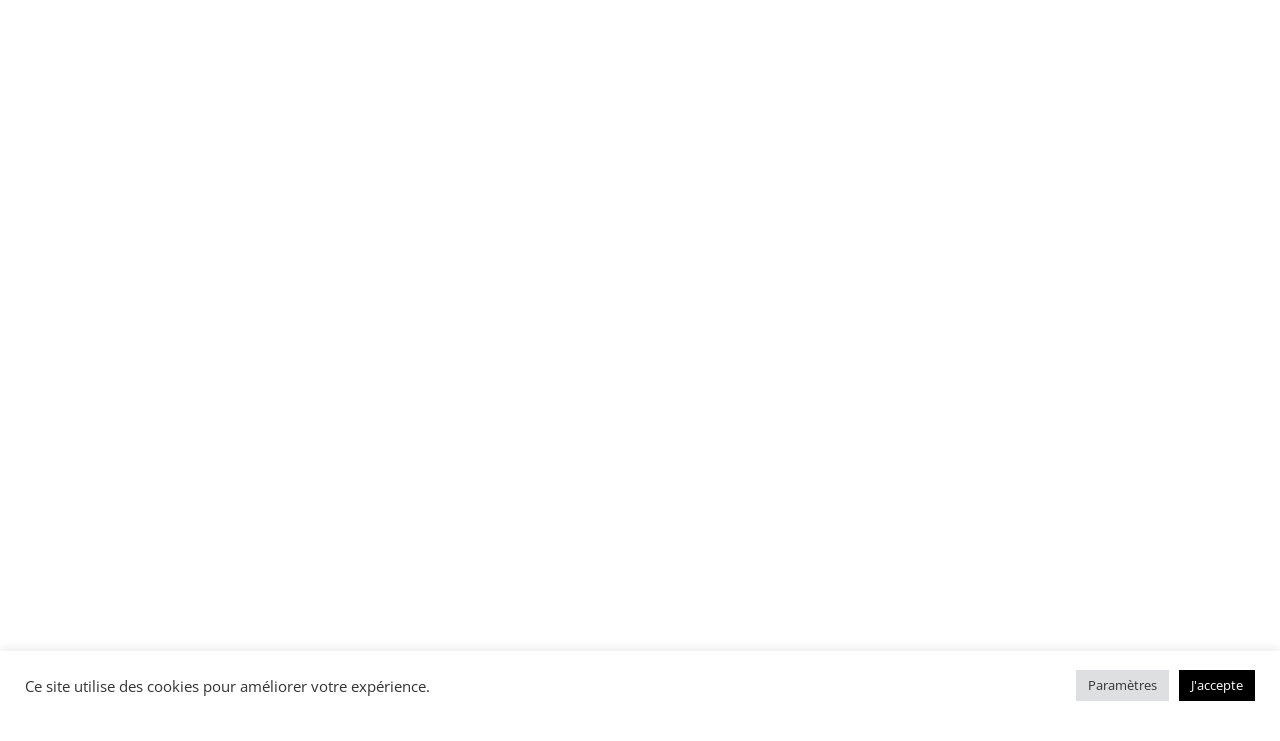

--- FILE ---
content_type: text/html; charset=UTF-8
request_url: https://adquat-traiteur.fr/traiteur-mariage/
body_size: 52702
content:
<!DOCTYPE html>
<html lang="fr-FR">
<head><meta charset="UTF-8"><script>if(navigator.userAgent.match(/MSIE|Internet Explorer/i)||navigator.userAgent.match(/Trident\/7\..*?rv:11/i)){var href=document.location.href;if(!href.match(/[?&]nowprocket/)){if(href.indexOf("?")==-1){if(href.indexOf("#")==-1){document.location.href=href+"?nowprocket=1"}else{document.location.href=href.replace("#","?nowprocket=1#")}}else{if(href.indexOf("#")==-1){document.location.href=href+"&nowprocket=1"}else{document.location.href=href.replace("#","&nowprocket=1#")}}}}</script><script>(()=>{class RocketLazyLoadScripts{constructor(){this.v="2.0.4",this.userEvents=["keydown","keyup","mousedown","mouseup","mousemove","mouseover","mouseout","touchmove","touchstart","touchend","touchcancel","wheel","click","dblclick","input"],this.attributeEvents=["onblur","onclick","oncontextmenu","ondblclick","onfocus","onmousedown","onmouseenter","onmouseleave","onmousemove","onmouseout","onmouseover","onmouseup","onmousewheel","onscroll","onsubmit"]}async t(){this.i(),this.o(),/iP(ad|hone)/.test(navigator.userAgent)&&this.h(),this.u(),this.l(this),this.m(),this.k(this),this.p(this),this._(),await Promise.all([this.R(),this.L()]),this.lastBreath=Date.now(),this.S(this),this.P(),this.D(),this.O(),this.M(),await this.C(this.delayedScripts.normal),await this.C(this.delayedScripts.defer),await this.C(this.delayedScripts.async),await this.T(),await this.F(),await this.j(),await this.A(),window.dispatchEvent(new Event("rocket-allScriptsLoaded")),this.everythingLoaded=!0,this.lastTouchEnd&&await new Promise(t=>setTimeout(t,500-Date.now()+this.lastTouchEnd)),this.I(),this.H(),this.U(),this.W()}i(){this.CSPIssue=sessionStorage.getItem("rocketCSPIssue"),document.addEventListener("securitypolicyviolation",t=>{this.CSPIssue||"script-src-elem"!==t.violatedDirective||"data"!==t.blockedURI||(this.CSPIssue=!0,sessionStorage.setItem("rocketCSPIssue",!0))},{isRocket:!0})}o(){window.addEventListener("pageshow",t=>{this.persisted=t.persisted,this.realWindowLoadedFired=!0},{isRocket:!0}),window.addEventListener("pagehide",()=>{this.onFirstUserAction=null},{isRocket:!0})}h(){let t;function e(e){t=e}window.addEventListener("touchstart",e,{isRocket:!0}),window.addEventListener("touchend",function i(o){o.changedTouches[0]&&t.changedTouches[0]&&Math.abs(o.changedTouches[0].pageX-t.changedTouches[0].pageX)<10&&Math.abs(o.changedTouches[0].pageY-t.changedTouches[0].pageY)<10&&o.timeStamp-t.timeStamp<200&&(window.removeEventListener("touchstart",e,{isRocket:!0}),window.removeEventListener("touchend",i,{isRocket:!0}),"INPUT"===o.target.tagName&&"text"===o.target.type||(o.target.dispatchEvent(new TouchEvent("touchend",{target:o.target,bubbles:!0})),o.target.dispatchEvent(new MouseEvent("mouseover",{target:o.target,bubbles:!0})),o.target.dispatchEvent(new PointerEvent("click",{target:o.target,bubbles:!0,cancelable:!0,detail:1,clientX:o.changedTouches[0].clientX,clientY:o.changedTouches[0].clientY})),event.preventDefault()))},{isRocket:!0})}q(t){this.userActionTriggered||("mousemove"!==t.type||this.firstMousemoveIgnored?"keyup"===t.type||"mouseover"===t.type||"mouseout"===t.type||(this.userActionTriggered=!0,this.onFirstUserAction&&this.onFirstUserAction()):this.firstMousemoveIgnored=!0),"click"===t.type&&t.preventDefault(),t.stopPropagation(),t.stopImmediatePropagation(),"touchstart"===this.lastEvent&&"touchend"===t.type&&(this.lastTouchEnd=Date.now()),"click"===t.type&&(this.lastTouchEnd=0),this.lastEvent=t.type,t.composedPath&&t.composedPath()[0].getRootNode()instanceof ShadowRoot&&(t.rocketTarget=t.composedPath()[0]),this.savedUserEvents.push(t)}u(){this.savedUserEvents=[],this.userEventHandler=this.q.bind(this),this.userEvents.forEach(t=>window.addEventListener(t,this.userEventHandler,{passive:!1,isRocket:!0})),document.addEventListener("visibilitychange",this.userEventHandler,{isRocket:!0})}U(){this.userEvents.forEach(t=>window.removeEventListener(t,this.userEventHandler,{passive:!1,isRocket:!0})),document.removeEventListener("visibilitychange",this.userEventHandler,{isRocket:!0}),this.savedUserEvents.forEach(t=>{(t.rocketTarget||t.target).dispatchEvent(new window[t.constructor.name](t.type,t))})}m(){const t="return false",e=Array.from(this.attributeEvents,t=>"data-rocket-"+t),i="["+this.attributeEvents.join("],[")+"]",o="[data-rocket-"+this.attributeEvents.join("],[data-rocket-")+"]",s=(e,i,o)=>{o&&o!==t&&(e.setAttribute("data-rocket-"+i,o),e["rocket"+i]=new Function("event",o),e.setAttribute(i,t))};new MutationObserver(t=>{for(const n of t)"attributes"===n.type&&(n.attributeName.startsWith("data-rocket-")||this.everythingLoaded?n.attributeName.startsWith("data-rocket-")&&this.everythingLoaded&&this.N(n.target,n.attributeName.substring(12)):s(n.target,n.attributeName,n.target.getAttribute(n.attributeName))),"childList"===n.type&&n.addedNodes.forEach(t=>{if(t.nodeType===Node.ELEMENT_NODE)if(this.everythingLoaded)for(const i of[t,...t.querySelectorAll(o)])for(const t of i.getAttributeNames())e.includes(t)&&this.N(i,t.substring(12));else for(const e of[t,...t.querySelectorAll(i)])for(const t of e.getAttributeNames())this.attributeEvents.includes(t)&&s(e,t,e.getAttribute(t))})}).observe(document,{subtree:!0,childList:!0,attributeFilter:[...this.attributeEvents,...e]})}I(){this.attributeEvents.forEach(t=>{document.querySelectorAll("[data-rocket-"+t+"]").forEach(e=>{this.N(e,t)})})}N(t,e){const i=t.getAttribute("data-rocket-"+e);i&&(t.setAttribute(e,i),t.removeAttribute("data-rocket-"+e))}k(t){Object.defineProperty(HTMLElement.prototype,"onclick",{get(){return this.rocketonclick||null},set(e){this.rocketonclick=e,this.setAttribute(t.everythingLoaded?"onclick":"data-rocket-onclick","this.rocketonclick(event)")}})}S(t){function e(e,i){let o=e[i];e[i]=null,Object.defineProperty(e,i,{get:()=>o,set(s){t.everythingLoaded?o=s:e["rocket"+i]=o=s}})}e(document,"onreadystatechange"),e(window,"onload"),e(window,"onpageshow");try{Object.defineProperty(document,"readyState",{get:()=>t.rocketReadyState,set(e){t.rocketReadyState=e},configurable:!0}),document.readyState="loading"}catch(t){console.log("WPRocket DJE readyState conflict, bypassing")}}l(t){this.originalAddEventListener=EventTarget.prototype.addEventListener,this.originalRemoveEventListener=EventTarget.prototype.removeEventListener,this.savedEventListeners=[],EventTarget.prototype.addEventListener=function(e,i,o){o&&o.isRocket||!t.B(e,this)&&!t.userEvents.includes(e)||t.B(e,this)&&!t.userActionTriggered||e.startsWith("rocket-")||t.everythingLoaded?t.originalAddEventListener.call(this,e,i,o):(t.savedEventListeners.push({target:this,remove:!1,type:e,func:i,options:o}),"mouseenter"!==e&&"mouseleave"!==e||t.originalAddEventListener.call(this,e,t.savedUserEvents.push,o))},EventTarget.prototype.removeEventListener=function(e,i,o){o&&o.isRocket||!t.B(e,this)&&!t.userEvents.includes(e)||t.B(e,this)&&!t.userActionTriggered||e.startsWith("rocket-")||t.everythingLoaded?t.originalRemoveEventListener.call(this,e,i,o):t.savedEventListeners.push({target:this,remove:!0,type:e,func:i,options:o})}}J(t,e){this.savedEventListeners=this.savedEventListeners.filter(i=>{let o=i.type,s=i.target||window;return e!==o||t!==s||(this.B(o,s)&&(i.type="rocket-"+o),this.$(i),!1)})}H(){EventTarget.prototype.addEventListener=this.originalAddEventListener,EventTarget.prototype.removeEventListener=this.originalRemoveEventListener,this.savedEventListeners.forEach(t=>this.$(t))}$(t){t.remove?this.originalRemoveEventListener.call(t.target,t.type,t.func,t.options):this.originalAddEventListener.call(t.target,t.type,t.func,t.options)}p(t){let e;function i(e){return t.everythingLoaded?e:e.split(" ").map(t=>"load"===t||t.startsWith("load.")?"rocket-jquery-load":t).join(" ")}function o(o){function s(e){const s=o.fn[e];o.fn[e]=o.fn.init.prototype[e]=function(){return this[0]===window&&t.userActionTriggered&&("string"==typeof arguments[0]||arguments[0]instanceof String?arguments[0]=i(arguments[0]):"object"==typeof arguments[0]&&Object.keys(arguments[0]).forEach(t=>{const e=arguments[0][t];delete arguments[0][t],arguments[0][i(t)]=e})),s.apply(this,arguments),this}}if(o&&o.fn&&!t.allJQueries.includes(o)){const e={DOMContentLoaded:[],"rocket-DOMContentLoaded":[]};for(const t in e)document.addEventListener(t,()=>{e[t].forEach(t=>t())},{isRocket:!0});o.fn.ready=o.fn.init.prototype.ready=function(i){function s(){parseInt(o.fn.jquery)>2?setTimeout(()=>i.bind(document)(o)):i.bind(document)(o)}return"function"==typeof i&&(t.realDomReadyFired?!t.userActionTriggered||t.fauxDomReadyFired?s():e["rocket-DOMContentLoaded"].push(s):e.DOMContentLoaded.push(s)),o([])},s("on"),s("one"),s("off"),t.allJQueries.push(o)}e=o}t.allJQueries=[],o(window.jQuery),Object.defineProperty(window,"jQuery",{get:()=>e,set(t){o(t)}})}P(){const t=new Map;document.write=document.writeln=function(e){const i=document.currentScript,o=document.createRange(),s=i.parentElement;let n=t.get(i);void 0===n&&(n=i.nextSibling,t.set(i,n));const c=document.createDocumentFragment();o.setStart(c,0),c.appendChild(o.createContextualFragment(e)),s.insertBefore(c,n)}}async R(){return new Promise(t=>{this.userActionTriggered?t():this.onFirstUserAction=t})}async L(){return new Promise(t=>{document.addEventListener("DOMContentLoaded",()=>{this.realDomReadyFired=!0,t()},{isRocket:!0})})}async j(){return this.realWindowLoadedFired?Promise.resolve():new Promise(t=>{window.addEventListener("load",t,{isRocket:!0})})}M(){this.pendingScripts=[];this.scriptsMutationObserver=new MutationObserver(t=>{for(const e of t)e.addedNodes.forEach(t=>{"SCRIPT"!==t.tagName||t.noModule||t.isWPRocket||this.pendingScripts.push({script:t,promise:new Promise(e=>{const i=()=>{const i=this.pendingScripts.findIndex(e=>e.script===t);i>=0&&this.pendingScripts.splice(i,1),e()};t.addEventListener("load",i,{isRocket:!0}),t.addEventListener("error",i,{isRocket:!0}),setTimeout(i,1e3)})})})}),this.scriptsMutationObserver.observe(document,{childList:!0,subtree:!0})}async F(){await this.X(),this.pendingScripts.length?(await this.pendingScripts[0].promise,await this.F()):this.scriptsMutationObserver.disconnect()}D(){this.delayedScripts={normal:[],async:[],defer:[]},document.querySelectorAll("script[type$=rocketlazyloadscript]").forEach(t=>{t.hasAttribute("data-rocket-src")?t.hasAttribute("async")&&!1!==t.async?this.delayedScripts.async.push(t):t.hasAttribute("defer")&&!1!==t.defer||"module"===t.getAttribute("data-rocket-type")?this.delayedScripts.defer.push(t):this.delayedScripts.normal.push(t):this.delayedScripts.normal.push(t)})}async _(){await this.L();let t=[];document.querySelectorAll("script[type$=rocketlazyloadscript][data-rocket-src]").forEach(e=>{let i=e.getAttribute("data-rocket-src");if(i&&!i.startsWith("data:")){i.startsWith("//")&&(i=location.protocol+i);try{const o=new URL(i).origin;o!==location.origin&&t.push({src:o,crossOrigin:e.crossOrigin||"module"===e.getAttribute("data-rocket-type")})}catch(t){}}}),t=[...new Map(t.map(t=>[JSON.stringify(t),t])).values()],this.Y(t,"preconnect")}async G(t){if(await this.K(),!0!==t.noModule||!("noModule"in HTMLScriptElement.prototype))return new Promise(e=>{let i;function o(){(i||t).setAttribute("data-rocket-status","executed"),e()}try{if(navigator.userAgent.includes("Firefox/")||""===navigator.vendor||this.CSPIssue)i=document.createElement("script"),[...t.attributes].forEach(t=>{let e=t.nodeName;"type"!==e&&("data-rocket-type"===e&&(e="type"),"data-rocket-src"===e&&(e="src"),i.setAttribute(e,t.nodeValue))}),t.text&&(i.text=t.text),t.nonce&&(i.nonce=t.nonce),i.hasAttribute("src")?(i.addEventListener("load",o,{isRocket:!0}),i.addEventListener("error",()=>{i.setAttribute("data-rocket-status","failed-network"),e()},{isRocket:!0}),setTimeout(()=>{i.isConnected||e()},1)):(i.text=t.text,o()),i.isWPRocket=!0,t.parentNode.replaceChild(i,t);else{const i=t.getAttribute("data-rocket-type"),s=t.getAttribute("data-rocket-src");i?(t.type=i,t.removeAttribute("data-rocket-type")):t.removeAttribute("type"),t.addEventListener("load",o,{isRocket:!0}),t.addEventListener("error",i=>{this.CSPIssue&&i.target.src.startsWith("data:")?(console.log("WPRocket: CSP fallback activated"),t.removeAttribute("src"),this.G(t).then(e)):(t.setAttribute("data-rocket-status","failed-network"),e())},{isRocket:!0}),s?(t.fetchPriority="high",t.removeAttribute("data-rocket-src"),t.src=s):t.src="data:text/javascript;base64,"+window.btoa(unescape(encodeURIComponent(t.text)))}}catch(i){t.setAttribute("data-rocket-status","failed-transform"),e()}});t.setAttribute("data-rocket-status","skipped")}async C(t){const e=t.shift();return e?(e.isConnected&&await this.G(e),this.C(t)):Promise.resolve()}O(){this.Y([...this.delayedScripts.normal,...this.delayedScripts.defer,...this.delayedScripts.async],"preload")}Y(t,e){this.trash=this.trash||[];let i=!0;var o=document.createDocumentFragment();t.forEach(t=>{const s=t.getAttribute&&t.getAttribute("data-rocket-src")||t.src;if(s&&!s.startsWith("data:")){const n=document.createElement("link");n.href=s,n.rel=e,"preconnect"!==e&&(n.as="script",n.fetchPriority=i?"high":"low"),t.getAttribute&&"module"===t.getAttribute("data-rocket-type")&&(n.crossOrigin=!0),t.crossOrigin&&(n.crossOrigin=t.crossOrigin),t.integrity&&(n.integrity=t.integrity),t.nonce&&(n.nonce=t.nonce),o.appendChild(n),this.trash.push(n),i=!1}}),document.head.appendChild(o)}W(){this.trash.forEach(t=>t.remove())}async T(){try{document.readyState="interactive"}catch(t){}this.fauxDomReadyFired=!0;try{await this.K(),this.J(document,"readystatechange"),document.dispatchEvent(new Event("rocket-readystatechange")),await this.K(),document.rocketonreadystatechange&&document.rocketonreadystatechange(),await this.K(),this.J(document,"DOMContentLoaded"),document.dispatchEvent(new Event("rocket-DOMContentLoaded")),await this.K(),this.J(window,"DOMContentLoaded"),window.dispatchEvent(new Event("rocket-DOMContentLoaded"))}catch(t){console.error(t)}}async A(){try{document.readyState="complete"}catch(t){}try{await this.K(),this.J(document,"readystatechange"),document.dispatchEvent(new Event("rocket-readystatechange")),await this.K(),document.rocketonreadystatechange&&document.rocketonreadystatechange(),await this.K(),this.J(window,"load"),window.dispatchEvent(new Event("rocket-load")),await this.K(),window.rocketonload&&window.rocketonload(),await this.K(),this.allJQueries.forEach(t=>t(window).trigger("rocket-jquery-load")),await this.K(),this.J(window,"pageshow");const t=new Event("rocket-pageshow");t.persisted=this.persisted,window.dispatchEvent(t),await this.K(),window.rocketonpageshow&&window.rocketonpageshow({persisted:this.persisted})}catch(t){console.error(t)}}async K(){Date.now()-this.lastBreath>45&&(await this.X(),this.lastBreath=Date.now())}async X(){return document.hidden?new Promise(t=>setTimeout(t)):new Promise(t=>requestAnimationFrame(t))}B(t,e){return e===document&&"readystatechange"===t||(e===document&&"DOMContentLoaded"===t||(e===window&&"DOMContentLoaded"===t||(e===window&&"load"===t||e===window&&"pageshow"===t)))}static run(){(new RocketLazyLoadScripts).t()}}RocketLazyLoadScripts.run()})();</script>
	
	<meta name="viewport" content="width=device-width, initial-scale=1, user-scalable=yes">
	<link rel="profile" href="https://gmpg.org/xfn/11">
	
	
	<meta name='robots' content='index, follow, max-image-preview:large, max-snippet:-1, max-video-preview:-1' />
	<style></style>
	
	<!-- This site is optimized with the Yoast SEO plugin v26.1.1 - https://yoast.com/wordpress/plugins/seo/ -->
	<title>Traiteur de mariage à Pau, Biarritz et Bayonne (64) - ADQUAT Traiteur</title>
<link crossorigin data-rocket-preload as="font" href="https://adquat-traiteur.fr/wp-content/plugins/roisin-core/inc/icons/elegant-icons/assets/fonts/ElegantIcons.woff" rel="preload">
<link crossorigin data-rocket-preload as="font" href="https://adquat-traiteur.fr/wp-content/plugins/roisin-core/inc/icons/ionicons/assets/fonts/ionicons.woff2?v=4.5.10-1" rel="preload">
<link crossorigin data-rocket-preload as="font" href="https://adquat-traiteur.fr/wp-content/plugins/roisin-core/inc/icons/linea-icons/assets/fonts/arrows/fonts/linea-arrows-10.woff" rel="preload">
<link crossorigin data-rocket-preload as="font" href="https://adquat-traiteur.fr/wp-content/plugins/revslider/public/assets/fonts/revicons/revicons.woff?5510888" rel="preload">
<link crossorigin data-rocket-preload as="font" href="https://adquat-traiteur.fr/wp-content/cache/fonts/1/google-fonts/fonts/s/crimsontext/v19/wlpogwHKFkZgtmSR3NB0oRJfajhRK_Y.woff2" rel="preload">
<link crossorigin data-rocket-preload as="font" href="https://adquat-traiteur.fr/wp-content/cache/fonts/1/google-fonts/fonts/s/opensans/v43/memvYaGs126MiZpBA-UvWbX2vVnXBbObj2OVTS-muw.woff2" rel="preload">
<link crossorigin data-rocket-preload as="font" href="https://adquat-traiteur.fr/wp-content/cache/fonts/1/google-fonts/fonts/s/quicksand/v36/6xKtdSZaM9iE8KbpRA_hK1QN.woff2" rel="preload">
<link crossorigin data-rocket-preload as="font" href="https://adquat-traiteur.fr/wp-content/uploads/elementor/google-fonts/fonts/roboto-kfo7cnqeu92fr1me7ksn66agldtyluama3yuba.woff2" rel="preload">
<link crossorigin data-rocket-preload as="font" href="https://adquat-traiteur.fr/wp-content/uploads/elementor/google-fonts/fonts/opensans-memvyags126mizpba-uvwbx2vvnxbbobj2ovts-muw.woff2" rel="preload">
<link crossorigin data-rocket-preload as="font" href="https://adquat-traiteur.fr/wp-content/cache/fonts/1/google-fonts/fonts/s/quicksand/v37/6xK-dSZaM9iE8KbpRA_LJ3z8mH9BOJvgkKEo58a-wg.woff2" rel="preload">
<link crossorigin data-rocket-preload as="font" href="https://adquat-traiteur.fr/wp-content/cache/fonts/1/google-fonts/fonts/s/roboto/v49/KFOMCnqEu92Fr1ME7kSn66aGLdTylUAMQXC89YmC2DPNWubEbVmUiAo.woff2" rel="preload">
<style id="wpr-usedcss">img:is([sizes=auto i],[sizes^="auto," i]){contain-intrinsic-size:3000px 1500px}[class*=" dripicons-"]:before,[class^=dripicons-]:before{font-family:dripicons-v2!important;font-style:normal!important;font-weight:400!important;font-variant:normal!important;text-transform:none!important;speak:none;line-height:1;-webkit-font-smoothing:antialiased;-moz-osx-font-smoothing:grayscale}@font-face{font-display:swap;font-family:ElegantIcons;src:url('https://adquat-traiteur.fr/wp-content/plugins/roisin-core/inc/icons/elegant-icons/assets/fonts/ElegantIcons.eot');src:url('https://adquat-traiteur.fr/wp-content/plugins/roisin-core/inc/icons/elegant-icons/assets/fonts/ElegantIcons.eot?#iefix') format('embedded-opentype'),url('https://adquat-traiteur.fr/wp-content/plugins/roisin-core/inc/icons/elegant-icons/assets/fonts/ElegantIcons.woff') format('woff'),url('https://adquat-traiteur.fr/wp-content/plugins/roisin-core/inc/icons/elegant-icons/assets/fonts/ElegantIcons.ttf') format('truetype'),url('https://adquat-traiteur.fr/wp-content/plugins/roisin-core/inc/icons/elegant-icons/assets/fonts/ElegantIcons.svg#ElegantIcons') format('svg');font-weight:400;font-style:normal}.far{-moz-osx-font-smoothing:grayscale;-webkit-font-smoothing:antialiased;display:inline-block;font-style:normal;font-variant:normal;text-rendering:auto;line-height:1}.fa-spin{animation:2s linear infinite fa-spin}@keyframes fa-spin{0%{transform:rotate(0)}to{transform:rotate(1turn)}}.fa-spinner:before{content:"\f110"}.far{font-weight:400}.far{font-family:"Font Awesome 5 Free"}@font-face{font-display:swap;font-family:Ionicons;src:url("https://adquat-traiteur.fr/wp-content/plugins/roisin-core/inc/icons/ionicons/assets/fonts/ionicons.eot?v=4.5.10-1");src:url("https://adquat-traiteur.fr/wp-content/plugins/roisin-core/inc/icons/ionicons/assets/fonts/ionicons.eot?v=4.5.10-1#iefix") format("embedded-opentype"),url("https://adquat-traiteur.fr/wp-content/plugins/roisin-core/inc/icons/ionicons/assets/fonts/ionicons.woff2?v=4.5.10-1") format("woff2"),url("https://adquat-traiteur.fr/wp-content/plugins/roisin-core/inc/icons/ionicons/assets/fonts/ionicons.woff?v=4.5.10-1") format("woff"),url("https://adquat-traiteur.fr/wp-content/plugins/roisin-core/inc/icons/ionicons/assets/fonts/ionicons.ttf?v=4.5.10-1") format("truetype"),url("https://adquat-traiteur.fr/wp-content/plugins/roisin-core/inc/icons/ionicons/assets/fonts/ionicons.svg?v=4.5.10-1#Ionicons") format("svg");font-weight:400;font-style:normal}.ion-ios-close:before,.ion-logo-facebook:before,.ion-logo-instagram:before{display:inline-block;font-family:Ionicons;speak:none;font-style:normal;font-weight:400;font-variant:normal;text-transform:none;text-rendering:auto;line-height:1;-webkit-font-smoothing:antialiased;-moz-osx-font-smoothing:grayscale}.ion-ios-close:before{content:""}.ion-logo-facebook:before{content:""}.ion-logo-instagram:before{content:""}@font-face{font-display:swap;font-family:linea-arrows-10;src:url("https://adquat-traiteur.fr/wp-content/plugins/roisin-core/inc/icons/linea-icons/assets/fonts/arrows/fonts/linea-arrows-10.eot");src:url("https://adquat-traiteur.fr/wp-content/plugins/roisin-core/inc/icons/linea-icons/assets/fonts/arrows/fonts/linea-arrows-10.eot?#iefix") format("embedded-opentype"),url("https://adquat-traiteur.fr/wp-content/plugins/roisin-core/inc/icons/linea-icons/assets/fonts/arrows/fonts/linea-arrows-10.woff") format("woff"),url("https://adquat-traiteur.fr/wp-content/plugins/roisin-core/inc/icons/linea-icons/assets/fonts/arrows/fonts/linea-arrows-10.ttf") format("truetype"),url("https://adquat-traiteur.fr/wp-content/plugins/roisin-core/inc/icons/linea-icons/assets/fonts/arrows/fonts/linea-arrows-10.svg#linea-arrows-10") format("svg");font-weight:400;font-style:normal}[class*=" icon-arrows-"]:before,[class^=icon-arrows-]:before{font-family:linea-arrows-10!important;font-style:normal!important;font-weight:400!important;font-variant:normal!important;text-transform:none!important;speak:none;line-height:1;-webkit-font-smoothing:antialiased;-moz-osx-font-smoothing:grayscale}.icon-arrows-remove:before{content:"\e04a"}[class*=" icon-basic-"]:before,[class^=icon-basic-]:before{font-family:linea-basic-10!important;font-style:normal!important;font-weight:400!important;font-variant:normal!important;text-transform:none!important;speak:none;line-height:1;-webkit-font-smoothing:antialiased;-moz-osx-font-smoothing:grayscale}.icon-basic-magnifier-minus:before{content:"$"}.icon-basic-magnifier-plus:before{content:"%"}img.emoji{display:inline!important;border:none!important;box-shadow:none!important;height:1em!important;width:1em!important;margin:0 .07em!important;vertical-align:-.1em!important;background:0 0!important;padding:0!important}:root{--wp--preset--aspect-ratio--square:1;--wp--preset--aspect-ratio--4-3:4/3;--wp--preset--aspect-ratio--3-4:3/4;--wp--preset--aspect-ratio--3-2:3/2;--wp--preset--aspect-ratio--2-3:2/3;--wp--preset--aspect-ratio--16-9:16/9;--wp--preset--aspect-ratio--9-16:9/16;--wp--preset--color--black:#000000;--wp--preset--color--cyan-bluish-gray:#abb8c3;--wp--preset--color--white:#ffffff;--wp--preset--color--pale-pink:#f78da7;--wp--preset--color--vivid-red:#cf2e2e;--wp--preset--color--luminous-vivid-orange:#ff6900;--wp--preset--color--luminous-vivid-amber:#fcb900;--wp--preset--color--light-green-cyan:#7bdcb5;--wp--preset--color--vivid-green-cyan:#00d084;--wp--preset--color--pale-cyan-blue:#8ed1fc;--wp--preset--color--vivid-cyan-blue:#0693e3;--wp--preset--color--vivid-purple:#9b51e0;--wp--preset--gradient--vivid-cyan-blue-to-vivid-purple:linear-gradient(135deg,rgba(6, 147, 227, 1) 0%,rgb(155, 81, 224) 100%);--wp--preset--gradient--light-green-cyan-to-vivid-green-cyan:linear-gradient(135deg,rgb(122, 220, 180) 0%,rgb(0, 208, 130) 100%);--wp--preset--gradient--luminous-vivid-amber-to-luminous-vivid-orange:linear-gradient(135deg,rgba(252, 185, 0, 1) 0%,rgba(255, 105, 0, 1) 100%);--wp--preset--gradient--luminous-vivid-orange-to-vivid-red:linear-gradient(135deg,rgba(255, 105, 0, 1) 0%,rgb(207, 46, 46) 100%);--wp--preset--gradient--very-light-gray-to-cyan-bluish-gray:linear-gradient(135deg,rgb(238, 238, 238) 0%,rgb(169, 184, 195) 100%);--wp--preset--gradient--cool-to-warm-spectrum:linear-gradient(135deg,rgb(74, 234, 220) 0%,rgb(151, 120, 209) 20%,rgb(207, 42, 186) 40%,rgb(238, 44, 130) 60%,rgb(251, 105, 98) 80%,rgb(254, 248, 76) 100%);--wp--preset--gradient--blush-light-purple:linear-gradient(135deg,rgb(255, 206, 236) 0%,rgb(152, 150, 240) 100%);--wp--preset--gradient--blush-bordeaux:linear-gradient(135deg,rgb(254, 205, 165) 0%,rgb(254, 45, 45) 50%,rgb(107, 0, 62) 100%);--wp--preset--gradient--luminous-dusk:linear-gradient(135deg,rgb(255, 203, 112) 0%,rgb(199, 81, 192) 50%,rgb(65, 88, 208) 100%);--wp--preset--gradient--pale-ocean:linear-gradient(135deg,rgb(255, 245, 203) 0%,rgb(182, 227, 212) 50%,rgb(51, 167, 181) 100%);--wp--preset--gradient--electric-grass:linear-gradient(135deg,rgb(202, 248, 128) 0%,rgb(113, 206, 126) 100%);--wp--preset--gradient--midnight:linear-gradient(135deg,rgb(2, 3, 129) 0%,rgb(40, 116, 252) 100%);--wp--preset--font-size--small:13px;--wp--preset--font-size--medium:20px;--wp--preset--font-size--large:36px;--wp--preset--font-size--x-large:42px;--wp--preset--spacing--20:0.44rem;--wp--preset--spacing--30:0.67rem;--wp--preset--spacing--40:1rem;--wp--preset--spacing--50:1.5rem;--wp--preset--spacing--60:2.25rem;--wp--preset--spacing--70:3.38rem;--wp--preset--spacing--80:5.06rem;--wp--preset--shadow--natural:6px 6px 9px rgba(0, 0, 0, .2);--wp--preset--shadow--deep:12px 12px 50px rgba(0, 0, 0, .4);--wp--preset--shadow--sharp:6px 6px 0px rgba(0, 0, 0, .2);--wp--preset--shadow--outlined:6px 6px 0px -3px rgba(255, 255, 255, 1),6px 6px rgba(0, 0, 0, 1);--wp--preset--shadow--crisp:6px 6px 0px rgba(0, 0, 0, 1)}:where(.is-layout-flex){gap:.5em}:where(.is-layout-grid){gap:.5em}:where(.wp-block-post-template.is-layout-flex){gap:1.25em}:where(.wp-block-post-template.is-layout-grid){gap:1.25em}:where(.wp-block-columns.is-layout-flex){gap:2em}:where(.wp-block-columns.is-layout-grid){gap:2em}:root :where(.wp-block-pullquote){font-size:1.5em;line-height:1.6}#cookie-law-info-bar{font-size:15px;margin:0 auto;padding:12px 10px;position:absolute;text-align:center;box-sizing:border-box;width:100%;z-index:9999;display:none;left:0;font-weight:300;box-shadow:0 -1px 10px 0 rgba(172,171,171,.3)}#cookie-law-info-again{font-size:10pt;margin:0;padding:5px 10px;text-align:center;z-index:9999;cursor:pointer;box-shadow:#161616 2px 2px 5px 2px}#cookie-law-info-bar span{vertical-align:middle}.cli-plugin-button,.cli-plugin-button:visited{display:inline-block;padding:9px 12px;color:#fff;text-decoration:none;position:relative;cursor:pointer;margin-left:5px;text-decoration:none}.cli-plugin-main-link{margin-left:0;font-weight:550;text-decoration:underline}.cli-plugin-button:hover{background-color:#111;color:#fff;text-decoration:none}.cli-plugin-button,.cli-plugin-button:visited,.medium.cli-plugin-button,.medium.cli-plugin-button:visited{font-size:13px;font-weight:400;line-height:1}.large.cli-plugin-button,.large.cli-plugin-button:visited{font-size:14px;padding:8px 14px 9px}.green.cli-plugin-button,.green.cli-plugin-button:visited{background-color:#91bd09}.green.cli-plugin-button:hover{background-color:#749a02}.red.cli-plugin-button,.red.cli-plugin-button:visited{background-color:#e62727}.red.cli-plugin-button:hover{background-color:#cf2525}.orange.cli-plugin-button,.orange.cli-plugin-button:visited{background-color:#ff5c00}.orange.cli-plugin-button:hover{background-color:#d45500}.cli-plugin-button{margin-top:5px}.cli-bar-popup{-moz-background-clip:padding;-webkit-background-clip:padding;background-clip:padding-box;-webkit-border-radius:30px;-moz-border-radius:30px;border-radius:30px;padding:20px}.cli-plugin-main-link.cli-plugin-button{text-decoration:none}.cli-plugin-main-link.cli-plugin-button{margin-left:5px}.cli-modal-backdrop{position:fixed;top:0;right:0;bottom:0;left:0;z-index:1040;background-color:#000;display:none}.cli-modal-backdrop.cli-show{opacity:.5;display:block}.cli-modal.cli-show{display:block}.cli-modal .cli-modal-dialog{position:relative;width:auto;margin:.5rem;pointer-events:none;font-family:-apple-system,BlinkMacSystemFont,"Segoe UI",Roboto,"Helvetica Neue",Arial,sans-serif,"Apple Color Emoji","Segoe UI Emoji","Segoe UI Symbol";font-size:1rem;font-weight:400;line-height:1.5;color:#212529;text-align:left;display:-ms-flexbox;display:flex;-ms-flex-align:center;align-items:center;min-height:calc(100% - (.5rem * 2))}@media (min-width:992px){.cli-modal .cli-modal-dialog{max-width:900px}}.cli-modal-content{position:relative;display:-ms-flexbox;display:flex;-ms-flex-direction:column;flex-direction:column;width:100%;pointer-events:auto;background-color:#fff;background-clip:padding-box;border-radius:.3rem;outline:0}.cli-modal .cli-modal-close{position:absolute;right:10px;top:10px;z-index:1;padding:0;background-color:transparent!important;border:0;-webkit-appearance:none;font-size:1.5rem;font-weight:700;line-height:1;color:#000;text-shadow:0 1px 0 #fff}.cli-switch{display:inline-block;position:relative;min-height:1px;padding-left:70px;font-size:14px}.cli-switch .cli-slider{background-color:#e3e1e8;height:24px;width:50px;bottom:0;cursor:pointer;left:0;position:absolute;right:0;top:0;transition:.4s}.cli-switch .cli-slider:before{background-color:#fff;bottom:2px;content:"";height:20px;left:2px;position:absolute;transition:.4s;width:20px}.cli-switch input:checked+.cli-slider{background-color:#00acad}.cli-switch input:checked+.cli-slider:before{transform:translateX(26px)}.cli-switch .cli-slider{border-radius:34px}.cli-fade{transition:opacity .15s linear}.cli-tab-content{width:100%;padding:30px}.cli-container-fluid{padding-right:15px;padding-left:15px;margin-right:auto;margin-left:auto}.cli-row{display:-ms-flexbox;display:flex;-ms-flex-wrap:wrap;flex-wrap:wrap;margin-right:-15px;margin-left:-15px}.cli-align-items-stretch{-ms-flex-align:stretch!important;align-items:stretch!important}.cli-px-0{padding-left:0;padding-right:0}.cli-btn{cursor:pointer;font-size:14px;display:inline-block;font-weight:400;text-align:center;white-space:nowrap;vertical-align:middle;-webkit-user-select:none;-moz-user-select:none;-ms-user-select:none;user-select:none;border:1px solid transparent;padding:.5rem 1.25rem;line-height:1;border-radius:.25rem;transition:all .15s ease-in-out}.cli-btn:hover{opacity:.8}.cli-btn:focus{outline:0}.cli-modal-backdrop.cli-show{opacity:.8}.cli-modal-open{overflow:hidden}.cli-barmodal-open{overflow:hidden}.cli-modal-open .cli-modal{overflow-x:hidden;overflow-y:auto}.cli-modal.cli-fade .cli-modal-dialog{transition:-webkit-transform .3s ease-out;transition:transform .3s ease-out;transition:transform .3s ease-out,-webkit-transform .3s ease-out;-webkit-transform:translate(0,-25%);transform:translate(0,-25%)}.cli-modal.cli-show .cli-modal-dialog{-webkit-transform:translate(0,0);transform:translate(0,0)}.cli-modal-backdrop{position:fixed;top:0;right:0;bottom:0;left:0;z-index:1040;background-color:#000;-webkit-transform:scale(0);transform:scale(0);transition:opacity ease-in-out .5s}.cli-modal-backdrop.cli-fade{opacity:0}.cli-modal-backdrop.cli-show{opacity:.5;-webkit-transform:scale(1);transform:scale(1)}.cli-modal{position:fixed;top:0;right:0;bottom:0;left:0;z-index:99999;transform:scale(0);overflow:hidden;outline:0;display:none}.cli-modal a{text-decoration:none}.cli-modal .cli-modal-dialog{position:relative;width:auto;margin:.5rem;pointer-events:none;font-family:inherit;font-size:1rem;font-weight:400;line-height:1.5;color:#212529;text-align:left;display:-ms-flexbox;display:flex;-ms-flex-align:center;align-items:center;min-height:calc(100% - (.5rem * 2))}@media (min-width:576px){.cli-modal .cli-modal-dialog{max-width:500px;margin:1.75rem auto;min-height:calc(100% - (1.75rem * 2))}}.cli-modal-content{position:relative;display:-ms-flexbox;display:flex;-ms-flex-direction:column;flex-direction:column;width:100%;pointer-events:auto;background-color:#fff;background-clip:padding-box;border-radius:.2rem;box-sizing:border-box;outline:0}.cli-modal .row{margin:0 -15px}.cli-modal .cli-modal-close:focus{outline:0}.cli-switch{display:inline-block;position:relative;min-height:1px;padding-left:38px;font-size:14px}.cli-switch input[type=checkbox]{display:none}.cli-switch .cli-slider{background-color:#e3e1e8;height:20px;width:38px;bottom:0;cursor:pointer;left:0;position:absolute;right:0;top:0;transition:.4s}.cli-switch .cli-slider:before{background-color:#fff;bottom:2px;content:"";height:15px;left:3px;position:absolute;transition:.4s;width:15px}.cli-switch input:checked+.cli-slider{background-color:#61a229}.cli-switch input:checked+.cli-slider:before{transform:translateX(18px)}.cli-switch .cli-slider{border-radius:34px;font-size:0}.cli-switch .cli-slider:before{border-radius:50%}.cli-tab-content{background:#fff}.cli-tab-content{width:100%;padding:5px 30px 5px 5px;box-sizing:border-box}@media (max-width:767px){.cli-tab-content{padding:30px 10px}}.cli-tab-content p{color:#343438;font-size:14px;margin-top:0}.cli-tab-content h4{font-size:20px;margin-bottom:1.5rem;margin-top:0;font-family:inherit;font-weight:500;line-height:1.2;color:inherit}#cookie-law-info-bar .cli-tab-content{background:0 0}#cookie-law-info-bar .cli-nav-link,#cookie-law-info-bar .cli-switch .cli-slider:after,#cookie-law-info-bar .cli-tab-container p,#cookie-law-info-bar span.cli-necessary-caption{color:inherit}#cookie-law-info-bar .cli-tab-header a:before{border-right:1px solid currentColor;border-bottom:1px solid currentColor}#cookie-law-info-bar .cli-row{margin-top:20px}#cookie-law-info-bar .cli-tab-content h4{margin-bottom:.5rem}#cookie-law-info-bar .cli-tab-container{display:none;text-align:left}.cli-tab-footer .cli-btn{background-color:#00acad;padding:10px 15px;text-decoration:none}.cli-tab-footer .wt-cli-privacy-accept-btn{background-color:#61a229;color:#fff;border-radius:0}.cli-tab-footer{width:100%;text-align:right;padding:20px 0}.cli-col-12{width:100%}.cli-tab-header{display:flex;justify-content:space-between}.cli-tab-header a:before{width:10px;height:2px;left:0;top:calc(50% - 1px)}.cli-tab-header a:after{width:2px;height:10px;left:4px;top:calc(50% - 5px);-webkit-transform:none;transform:none}.cli-tab-header a:before{width:7px;height:7px;border-right:1px solid #4a6e78;border-bottom:1px solid #4a6e78;content:" ";transform:rotate(-45deg);-webkit-transition:.2s ease-in-out;-moz-transition:.2s ease-in-out;transition:all .2s ease-in-out;margin-right:10px}.cli-tab-header a.cli-nav-link{position:relative;display:flex;align-items:center;font-size:14px;color:#000;text-transform:capitalize}.cli-tab-header.cli-tab-active .cli-nav-link:before{transform:rotate(45deg);-webkit-transition:.2s ease-in-out;-moz-transition:.2s ease-in-out;transition:all .2s ease-in-out}.cli-tab-header{border-radius:5px;padding:12px 15px;cursor:pointer;transition:background-color .2s ease-out .3s,color .2s ease-out 0s;background-color:#f2f2f2}.cli-modal .cli-modal-close{position:absolute;right:0;top:0;z-index:1;-webkit-appearance:none;width:40px;height:40px;padding:0;border-radius:50%;padding:10px;background:0 0;border:none;min-width:40px}.cli-tab-container h1,.cli-tab-container h4{font-family:inherit;font-size:16px;margin-bottom:15px;margin:10px 0}#cliSettingsPopup .cli-tab-section-container{padding-top:12px}.cli-privacy-content-text,.cli-tab-container p{font-size:14px;line-height:1.4;margin-top:0;padding:0;color:#000}.cli-tab-content{display:none}.cli-tab-section .cli-tab-content{padding:10px 20px 5px}.cli-tab-section{margin-top:5px}@media (min-width:992px){.cli-modal .cli-modal-dialog{max-width:645px}}.cli-switch .cli-slider:after{content:attr(data-cli-disable);position:absolute;right:50px;color:#000;font-size:12px;text-align:right;min-width:80px}.cli-switch input:checked+.cli-slider:after{content:attr(data-cli-enable)}.cli-privacy-overview:not(.cli-collapsed) .cli-privacy-content{max-height:60px;transition:max-height .15s ease-out;overflow:hidden}a.cli-privacy-readmore{font-size:12px;margin-top:12px;display:inline-block;padding-bottom:0;cursor:pointer;color:#000;text-decoration:underline}.cli-modal-footer{position:relative}a.cli-privacy-readmore:before{content:attr(data-readmore-text)}.cli-collapsed a.cli-privacy-readmore:before{content:attr(data-readless-text)}.cli-collapsed .cli-privacy-content{transition:max-height .25s ease-in}.cli-privacy-content p{margin-bottom:0}.cli-modal-close svg{fill:#000}span.cli-necessary-caption{color:#000;font-size:12px}#cookie-law-info-bar .cli-privacy-overview{display:none}.cli-tab-container .cli-row{max-height:500px;overflow-y:auto}.cli-modal.cli-blowup.cli-out{z-index:-1}.cli-modal.cli-blowup{z-index:999999;transform:scale(1)}.cli-modal.cli-blowup .cli-modal-dialog{animation:.5s cubic-bezier(.165,.84,.44,1) forwards blowUpModal}.cli-modal.cli-blowup.cli-out .cli-modal-dialog{animation:.5s cubic-bezier(.165,.84,.44,1) forwards blowUpModalTwo}@keyframes blowUpModal{0%{transform:scale(0)}100%{transform:scale(1)}}@keyframes blowUpModalTwo{0%{transform:scale(1);opacity:1}50%{transform:scale(.5);opacity:0}100%{transform:scale(0);opacity:0}}.cli_settings_button{cursor:pointer}.wt-cli-sr-only{display:none;font-size:16px}a.wt-cli-element.cli_cookie_close_button{text-decoration:none;color:#333;font-size:22px;line-height:22px;cursor:pointer;position:absolute;right:10px;top:5px}.cli-bar-container{float:none;margin:0 auto;display:-webkit-box;display:-moz-box;display:-ms-flexbox;display:-webkit-flex;display:flex;justify-content:space-between;-webkit-box-align:center;-moz-box-align:center;-ms-flex-align:center;-webkit-align-items:center;align-items:center}.cli-bar-btn_container{margin-left:20px;display:-webkit-box;display:-moz-box;display:-ms-flexbox;display:-webkit-flex;display:flex;-webkit-box-align:center;-moz-box-align:center;-ms-flex-align:center;-webkit-align-items:center;align-items:center;flex-wrap:nowrap}.cli-style-v2 a{cursor:pointer}.cli-bar-btn_container a{white-space:nowrap}.cli-style-v2 .cli-plugin-main-link{font-weight:inherit}.cli-style-v2{font-size:11pt;line-height:18px;font-weight:400}#cookie-law-info-bar[data-cli-type=popup] .cli-bar-container,#cookie-law-info-bar[data-cli-type=widget] .cli-bar-container{display:block}.cli-style-v2 .cli-bar-message{width:70%;text-align:left}#cookie-law-info-bar[data-cli-type=popup] .cli-bar-message,#cookie-law-info-bar[data-cli-type=widget] .cli-bar-message{width:100%}#cookie-law-info-bar[data-cli-type=widget] .cli-style-v2 .cli-bar-btn_container{margin-top:8px;margin-left:0;flex-wrap:wrap}#cookie-law-info-bar[data-cli-type=popup] .cli-style-v2 .cli-bar-btn_container{margin-top:8px;margin-left:0}.cli-style-v2 .cli-bar-btn_container .cli-plugin-main-link,.cli-style-v2 .cli-bar-btn_container .cli_action_button,.cli-style-v2 .cli-bar-btn_container .cli_settings_button{margin-left:5px}#cookie-law-info-bar[data-cli-style=cli-style-v2]{padding:14px 25px}#cookie-law-info-bar[data-cli-style=cli-style-v2][data-cli-type=widget]{padding:32px 30px}#cookie-law-info-bar[data-cli-style=cli-style-v2][data-cli-type=popup]{padding:32px 45px}.cli-style-v2 .cli-plugin-main-link:not(.cli-plugin-button),.cli-style-v2 .cli_action_button:not(.cli-plugin-button),.cli-style-v2 .cli_settings_button:not(.cli-plugin-button){text-decoration:underline}.cli-style-v2 .cli-bar-btn_container .cli-plugin-button{margin-top:5px;margin-bottom:5px}.wt-cli-necessary-checkbox{display:none!important}@media (max-width:985px){.cli-style-v2 .cli-bar-message{width:100%}.cli-style-v2.cli-bar-container{justify-content:left;flex-wrap:wrap}.cli-style-v2 .cli-bar-btn_container{margin-left:0;margin-top:10px}#cookie-law-info-bar[data-cli-style=cli-style-v2],#cookie-law-info-bar[data-cli-style=cli-style-v2][data-cli-type=popup],#cookie-law-info-bar[data-cli-style=cli-style-v2][data-cli-type=widget]{padding:25px}}.wt-cli-privacy-overview-actions{padding-bottom:0}@media only screen and (max-width:479px) and (min-width:320px){.cli-style-v2 .cli-bar-btn_container{flex-wrap:wrap}}.wt-cli-cookie-description{font-size:14px;line-height:1.4;margin-top:0;padding:0;color:#000}.rs-p-wp-fix{display:none!important;margin:0!important;height:0!important}.wp-block-themepunch-revslider{position:relative}rs-modal-cover{width:100%;height:100%;z-index:0;background:0 0;position:absolute;top:0;left:0;cursor:pointer;pointer-events:auto}body>rs-modal-cover{position:fixed;z-index:9999995!important}rs-sbg-px{pointer-events:none}.rs-forceuntouchable,.rs-forceuntouchable *{pointer-events:none!important}.rs-forcehidden *{visibility:hidden!important}.rs_splitted_lines{display:block;white-space:nowrap!important}.rs-go-fullscreen{position:fixed!important;width:100%!important;height:100%!important;top:0!important;left:0!important;z-index:9999999!important;background:#fff}.rtl{direction:rtl}@font-face{font-display:swap;font-family:revicons;src:url('https://adquat-traiteur.fr/wp-content/plugins/revslider/public/assets/fonts/revicons/revicons.eot?5510888');src:url('https://adquat-traiteur.fr/wp-content/plugins/revslider/public/assets/fonts/revicons/revicons.eot?5510888#iefix') format('embedded-opentype'),url('https://adquat-traiteur.fr/wp-content/plugins/revslider/public/assets/fonts/revicons/revicons.woff?5510888') format('woff'),url('https://adquat-traiteur.fr/wp-content/plugins/revslider/public/assets/fonts/revicons/revicons.ttf?5510888') format('truetype'),url('https://adquat-traiteur.fr/wp-content/plugins/revslider/public/assets/fonts/revicons/revicons.svg?5510888#revicons') format('svg');font-weight:400;font-style:normal}[class*=" revicon-"]:before,[class^=revicon-]:before{font-family:revicons;font-style:normal;font-weight:400;speak:none;display:inline-block;text-decoration:inherit;width:1em;margin-right:.2em;text-align:center;font-variant:normal;text-transform:none;line-height:1em;margin-left:.2em}rs-module i[class*=" fa-"],rs-module i[class^=fa-]{display:inline-block;font:14px/1 FontAwesome;font-size:inherit;text-rendering:auto;-webkit-font-smoothing:antialiased;-moz-osx-font-smoothing:grayscale}rs-module [class*=" fa-"]:before,rs-module [class^=fa-]:before{font-family:FontAwesome;font-style:normal;font-weight:400;speak:none;display:inline-block;text-decoration:inherit;width:auto;margin-right:0;text-align:center;font-variant:normal;text-transform:none;line-height:inherit;margin-left:0}.revicon-right-dir:before{content:'\e818'}rs-module-wrap{visibility:hidden}rs-module-wrap,rs-module-wrap *{box-sizing:border-box;-webkit-tap-highlight-color:transparent}rs-module-wrap{position:relative;z-index:1;width:100%;display:block}.rs-fixedscrollon rs-module-wrap{position:fixed!important;top:0!important;z-index:1000;left:0!important}.rs-stickyscrollon rs-module-wrap{position:sticky!important;top:0;z-index:1000}.rs-stickyscrollon{overflow:visible!important}rs-fw-forcer{display:block;width:100%;pointer-events:none}rs-module{position:relative;overflow:hidden;display:block}rs-module.disableVerticalScroll{-ms-touch-action:pan-x;touch-action:pan-x}rs-sbg,rs-sbg-effectwrap{display:block;pointer-events:none}rs-sbg-effectwrap{position:absolute;top:0;left:0;width:100%;height:100%}rs-sbg-px,rs-sbg-wrap{position:absolute;top:0;left:0;z-index:0;width:100%;height:100%;display:block}a.rs-layer,a.rs-layer:-webkit-any-link{text-decoration:none}rs-module a{box-shadow:none}.rs-forceoverflow,.rs-forceoverflow rs-module,.rs-forceoverflow rs-module-wrap,.rs-forceoverflow rs-slide,.rs-forceoverflow rs-slides{overflow:visible!important}rs-module img{max-width:none!important;transition:none;margin:0;padding:0;border:none}rs-slide,rs-slide:before,rs-slides{position:absolute;text-indent:0;top:0;left:0}rs-slide,rs-slide:before{display:block;visibility:hidden}.rs-layer .rs-toggled-content{display:none}.rs-tc-active.rs-layer>.rs-toggled-content{display:block}.rs-layer-video{overflow:hidden}.rs_html5vidbasicstyles{position:relative;top:0;left:0;width:100%;height:100%;overflow:hidden}rs-module .rs-layer,rs-module rs-layer{opacity:0;position:relative;visibility:hidden;white-space:nowrap;display:block;-webkit-font-smoothing:antialiased!important;-webkit-tap-highlight-color:transparent;-moz-osx-font-smoothing:grayscale;z-index:1}rs-layer-wrap,rs-module .rs-layer,rs-module img,rs-module-wrap{-moz-user-select:none;-khtml-user-select:none;-webkit-user-select:none;-o-user-select:none}rs-module rs-mask-wrap .rs-layer,rs-module rs-mask-wrap :last-child{margin-bottom:0}.rs-svg svg{width:100%;height:100%;position:relative;vertical-align:top}.rs-layer :not(.rs-wtbindex),.rs-layer:not(.rs-wtbindex),rs-layer:not(.rs-wtbindex){outline:0!important}rs-carousel-space{clear:both;display:block;width:100%;height:0;position:relative}rs-px-mask{overflow:hidden;display:block;width:100%;height:100%;position:relative}rs-module audio,rs-module embed,rs-module iframe,rs-module object,rs-module video{max-width:none!important;border:none}.tp-blockmask_in,.tp-blockmask_out{position:absolute;top:0;left:0;width:100%;height:100%;background:#fff;z-index:1000;transform:scaleX(0) scaleY(0)}rs-zone{position:absolute;width:100%;left:0;box-sizing:border-box;min-height:50px;font-size:0px;pointer-events:none}rs-row-wrap{display:block;visibility:hidden}rs-layer-wrap,rs-loop-wrap,rs-mask-wrap,rs-parallax-wrap{display:block}rs-column-wrap>rs-loop-wrap{z-index:1}rs-layer-wrap,rs-mask-wrap{transform-style:flat}.safarifix rs-layer-wrap{perspective:1000000}@-moz-document url-prefix(){rs-layer-wrap,rs-mask-wrap{perspective:none}}rs-mask-wrap{overflow:hidden}rs-fullwidth-wrap{position:relative;width:100%;height:auto;display:block;overflow:visible;max-width:none!important}.rev_row_zone_middle{top:50%;transform:perspective(1px) translateY(-50%)}rs-column-wrap .rs-parallax-wrap{vertical-align:top}.rs-layer img,rs-layer img{vertical-align:top}rs-column-wrap{display:table-cell;position:relative;vertical-align:top;height:auto;box-sizing:border-box;font-size:0px}rs-column-bg{position:absolute;z-index:0;box-sizing:border-box;width:100%;height:100%}.rs-pelock *{pointer-events:none!important}.rev_break_columns{display:block!important}.rev_break_columns rs-column-wrap.rs-parallax-wrap{display:block!important;width:100%!important}.rev_break_columns rs-column-wrap.rs-parallax-wrap.rs-layer-hidden,.rs-layer-audio.rs-layer-hidden,.rs-layer.rs-layer-hidden,.rs-parallax-wrap.rs-layer-hidden,.tp-forcenotvisible,rs-column-wrap.rs-layer-hidden,rs-row-wrap.rs-layer-hidden{visibility:hidden!important;display:none!important}.rs-layer.rs-nointeraction,rs-layer.rs-nointeraction{pointer-events:none!important}rs-static-layers{position:absolute;z-index:101;top:0;left:0;display:block;width:100%;height:100%;pointer-events:none;overflow:hidden}.rs-layer rs-fcr{width:0;height:0;border-left:40px solid transparent;border-right:0px solid transparent;border-top:40px solid #00a8ff;position:absolute;right:100%;top:0}.rs-layer rs-fcrt{width:0;height:0;border-left:40px solid transparent;border-right:0px solid transparent;border-bottom:40px solid #00a8ff;position:absolute;right:100%;top:0}.rs-layer rs-bcr{width:0;height:0;border-left:0 solid transparent;border-right:40px solid transparent;border-bottom:40px solid #00a8ff;position:absolute;left:100%;top:0}rs-bgvideo{position:absolute;top:0;left:0;width:100%;height:100%;z-index:0;display:block}.rs-layer.rs-fsv{top:0;left:0;position:absolute;width:100%;height:100%}.rs-layer.rs-fsv audio,.rs-layer.rs-fsv iframe,.rs-layer.rs-fsv iframe audio,.rs-layer.rs-fsv iframe video,.rs-layer.rs-fsv video{width:100%;height:100%}.rs-fsv video{background:#000}.fullcoveredvideo rs-poster{background-position:center center;background-size:cover;width:100%;height:100%;top:0;left:0}.tp-video-play-button{background:#000;background:rgba(0,0,0,.3);border-radius:5px;position:absolute;top:50%;left:50%;color:#fff;z-index:3;margin-top:-25px;margin-left:-25px;line-height:50px!important;text-align:center;cursor:pointer;width:50px;height:50px;box-sizing:border-box;display:inline-block;vertical-align:top;z-index:4;opacity:0;transition:opacity .3s ease-out!important}.rs-ISM .tp-video-play-button{opacity:1;transition:none!important;z-index:6}.rs-audio .tp-video-play-button{display:none!important}.tp-video-play-button i{width:50px;height:50px;display:inline-block;text-align:center!important;vertical-align:top;line-height:50px!important;font-size:30px!important}.rs-layer:hover .tp-video-play-button{opacity:1;display:block;z-index:6}.rs-layer .tp-revstop{display:none;width:15px;border-right:5px solid #fff!important;border-left:5px solid #fff!important;transform:translateX(50%) translateY(50%);height:20px;margin-left:11px!important;margin-top:5px!important}.videoisplaying .revicon-right-dir{display:none}.videoisplaying .tp-revstop{display:block}.videoisplaying .tp-video-play-button{display:none}.fullcoveredvideo .tp-video-play-button{display:none!important}.rs-fsv .rs-fsv audio{object-fit:contain!important}.rs-fsv .rs-fsv video{object-fit:contain!important}@supports not (-ms-high-contrast:none){.rs-fsv .fullcoveredvideo audio{object-fit:cover!important}.rs-fsv .fullcoveredvideo video{object-fit:cover!important}}.rs-fullvideo-cover{width:100%;height:100%;top:0;left:0;position:absolute;background:0 0;z-index:5}rs-bgvideo audio::-webkit-media-controls,rs-bgvideo video::-webkit-media-controls,rs-bgvideo video::-webkit-media-controls-start-playback-button{display:none!important}rs-module div.rs-layer,rs-module h1.rs-layer,rs-module h2.rs-layer,rs-module h3.rs-layer,rs-module h4.rs-layer,rs-module h5.rs-layer,rs-module h6.rs-layer,rs-module p.rs-layer,rs-module span.rs-layer{margin:0;padding:0;margin-block-start:0;margin-block-end:0;margin-inline-start:0;margin-inline-end:0}rs-module h1.rs-layer:before,rs-module h2.rs-layer:before,rs-module h3.rs-layer:before,rs-module h4.rs-layer:before,rs-module h5.rs-layer:before,rs-module h6.rs-layer:before{content:none}rs-dotted{background-repeat:repeat;width:100%;height:100%;position:absolute;top:0;left:0;z-index:3;display:block;pointer-events:none}rs-sbg-wrap rs-dotted{z-index:31}rs-progress{visibility:hidden;position:absolute;z-index:200;width:100%;height:100%}.rs-progress-bar,rs-progress-bar{display:block;z-index:20;box-sizing:border-box;background-clip:content-box;position:absolute;vertical-align:top;line-height:0;width:100%;height:100%}rs-progress-bgs{display:block;z-index:15;box-sizing:border-box;width:100%;position:absolute;height:100%;top:0;left:0}rs-progress-bg{display:block;background-clip:content-box;position:absolute;width:100%;height:100%}rs-progress-gap{display:block;background-clip:content-box;position:absolute;width:100%;height:100%}.rs-layer img{background:0 0}.rs-layer.slidelink{cursor:pointer;width:100%;height:100%}.rs-layer.slidelink a{width:100%;height:100%;display:block}.rs-layer.slidelink a div{width:3000px;height:1500px;background:var(--wpr-bg-c24082c1-aed7-4365-832c-a5ff26e786ce)}.rs-layer.slidelink a span{background:var(--wpr-bg-c34b3f3e-396f-437c-926e-6621d2fc6f9e);width:100%;height:100%;display:block}rs-layer iframe{visibility:hidden}rs-layer.rs-ii-o iframe{visibility:visible}rs-layer input[type=date],rs-layer input[type=datetime],rs-layer input[type=email],rs-layer input[type=number],rs-layer input[type=search],rs-layer input[type=text],rs-layer input[type=time],rs-layer input[type=url]{display:inline-block}rs-layer input::placeholder{vertical-align:middle;line-height:inherit!important}a.rs-layer{transition:none}rs-bullet,rs-navmask,rs-tab,rs-thumb{display:block}.tp-bullets.navbar{border:none;min-height:0;margin:0;border-radius:0}.tp-bullets,.tp-tabs,.tp-thumbs{position:absolute;display:block;z-index:1000;top:0;left:0}.tp-tab,.tp-thumb{cursor:pointer;position:absolute;opacity:.5;box-sizing:border-box}.tp-arr-imgholder,.tp-tab-image,.tp-thumb-image,rs-poster{background-position:center center;background-size:cover;width:100%;height:100%;display:block;position:absolute;top:0;left:0}rs-poster{cursor:pointer;z-index:3}.tp-tab.rs-touchhover,.tp-tab.selected,.tp-thumb.rs-touchhover,.tp-thumb.selected{opacity:1}.tp-tab-mask,.tp-thumb-mask{box-sizing:border-box!important}.tp-tabs,.tp-thumbs{box-sizing:content-box!important}.tp-bullet{width:15px;height:15px;position:absolute;background:#fff;background:rgba(255,255,255,.3);cursor:pointer}.tp-bullet.rs-touchhover,.tp-bullet.selected{background:#fff}.tparrows{cursor:pointer;background:#000;background:rgba(0,0,0,.5);width:40px;height:40px;position:absolute;display:block;z-index:1000}.tparrows.rs-touchhover{background:#000}.tparrows:before{font-family:revicons;font-size:15px;color:#fff;display:block;line-height:40px;text-align:center}.tparrows.tp-leftarrow:before{content:'\e824'}body.rtl .rs-pzimg{left:0!important}.rs_fake_cube{transform-style:preserve-3d}.rs_fake_cube,.rs_fake_cube_wall{position:absolute;-webkit-backface-visibility:hidden;backface-visibility:hidden;left:0;top:0;z-index:0}rs-sbg canvas{overflow:hidden;z-index:5;-webkit-backface-visibility:hidden;backface-visibility:hidden}.dddwrappershadow{box-shadow:0 45px 100px rgba(0,0,0,.4)}.dddwrapper{transform-style:flat;perspective:10000px}.rs_error_message_box{background:#111;width:800px;margin:40px auto;padding:40px 20px;text-align:center;font-family:"Open Sans",sans-serif}.rs_error_message_oops{margin:0 0 20px;line-height:60px;font-size:34px;color:#fff}.rs_error_message_content{margin:0 0 20px;line-height:25px;font-size:17px;color:#fff}.RSscrollbar-measure{width:100px;height:100px;overflow:scroll;position:absolute;top:-9999px}.qodef-shortcode h1 a,.qodef-shortcode h2 a,.qodef-shortcode h3 a,.qodef-shortcode h4 a,.qodef-shortcode h5 a,.qodef-shortcode h6 a{font-family:inherit;font-size:inherit;font-weight:inherit;font-style:inherit;line-height:inherit;letter-spacing:inherit;text-transform:inherit;color:inherit}.qodef-qi-swiper-container{position:relative;margin:0 auto;padding:0;list-style:none;z-index:1;visibility:hidden;overflow:hidden}.qodef-qi-swiper-container .swiper-slide a:not(.qodef-qi-button):not(.qodef-qi-premium-button){display:block}.qodef-qi-swiper-container .swiper-slide img{width:100%}.qodef-qi-swiper-container.qodef-swiper--initialized{visibility:visible}.qodef-qi-swiper-container .swiper-pagination-bullet{color:#000;vertical-align:middle;opacity:1;transform-origin:center;transform:matrix(.72,0,0,.72,0,0);border:1px solid transparent;background:currentColor;transition:transform .2s ease-out,color .2s ease-out,background-color .2s ease-out,border-color .2s ease-out}.qodef-qi-swiper-container .swiper-pagination-bullet:hover{transform:matrix(1,0,0,1,0,0) translateZ(0)}.qodef-qi-swiper-container .swiper-button-next,.qodef-qi-swiper-container .swiper-button-prev,.qodef-qi-swiper-container~.swiper-button-next,.qodef-qi-swiper-container~.swiper-button-prev{background-image:none!important;width:auto!important;height:auto!important;margin:0!important;color:#111;font-size:26px;transition:color .2s ease-out,background-color .2s ease-out;transform:translateY(-50%)}.qodef-qi-swiper-container .swiper-button-next svg,.qodef-qi-swiper-container .swiper-button-prev svg,.qodef-qi-swiper-container~.swiper-button-next svg,.qodef-qi-swiper-container~.swiper-button-prev svg{display:block;width:1em;height:auto;transition:background-color .2s ease-out,color .2s ease-out;stroke:currentColor;fill:currentColor}.qodef-qi-swiper-container .swiper-button-next:after,.qodef-qi-swiper-container .swiper-button-prev:after,.qodef-qi-swiper-container~.swiper-button-next:after,.qodef-qi-swiper-container~.swiper-button-prev:after{display:none!important}.qodef-qi-swiper-container .swiper-button-prev{left:30px}.qodef-qi-swiper-container .swiper-button-next{right:30px}.qodef-qi-swiper-container .swiper-button-next:after,.qodef-qi-swiper-container .swiper-button-next:before,.qodef-qi-swiper-container .swiper-button-prev:after,.qodef-qi-swiper-container .swiper-button-prev:before{display:none}.qodef-qi-swiper-container~.swiper-button-prev{left:-50px}.qodef-qi-swiper-container~.swiper-button-next{right:-50px}.qodef-qi-woo-shortcode-add-to-cart{position:relative;display:inline-block;width:100%;vertical-align:top}.qodef-qi-woo-shortcode-add-to-cart .button.added{display:none}.qodef-qi-woo-shortcode-product-list{position:relative;display:inline-block;width:100%;vertical-align:top}.qodef-qi-woo-shortcode-product-list.qodef-item-layout--info-below-swap .qodef-e-swap-holder{position:relative;display:flex;justify-content:center;align-items:center;overflow:hidden;z-index:3;margin:0 auto;opacity:0;transition:.15s ease-out;width:var(--qodef-max-width);height:var(--qodef-max-height)}.qodef-qi-woo-shortcode-product-list.qodef-item-layout--info-below-swap .qodef-e-swap-holder.qodef--initialized{opacity:1}.qodef-qi-woo-shortcode-product-list.qodef-item-layout--info-below-swap .qodef-e-swap-holder .qodef-woo-product-price{transform:translateX(0);transition:transform .4s .1s ease;width:var(--qodef-max-width);position:absolute}.qodef-qi-woo-shortcode-product-list.qodef-item-layout--info-below-swap .qodef-e-swap-holder .qodef-e-to-swap{position:absolute;width:100%;transform:translateX(100%);transition:transform .5s 0s ease;overflow:hidden}.qodef-qi-woo-shortcode-product-slider{position:relative;display:inline-block;width:100%;vertical-align:top}.qodef-qi-woo-shortcode-product-slider.qodef-item-layout--info-below-swap .qodef-e-swap-holder{position:relative;display:flex;justify-content:center;align-items:center;overflow:hidden;z-index:3;margin:0 auto;opacity:0;transition:.15s ease-out;width:var(--qodef-max-width);height:var(--qodef-max-height)}.qodef-qi-woo-shortcode-product-slider.qodef-item-layout--info-below-swap .qodef-e-swap-holder.qodef--initialized{opacity:1}.qodef-qi-woo-shortcode-product-slider.qodef-item-layout--info-below-swap .qodef-e-swap-holder .qodef-woo-product-price{transform:translateX(0);transition:transform .4s .1s ease;width:var(--qodef-max-width);position:absolute}.qodef-qi-woo-shortcode-product-slider.qodef-item-layout--info-below-swap .qodef-e-swap-holder .qodef-e-to-swap{position:absolute;width:100%;transform:translateX(100%);transition:transform .5s 0s ease;overflow:hidden}.qodef-qi-accordion{position:relative;display:inline-block;width:100%;vertical-align:top;visibility:hidden;overflow-anchor:none}.qodef-qi-accordion.qodef--init{visibility:visible}.qodef-qi-accordion .qodef-e-title-holder{position:relative;display:flex;align-items:center;justify-content:space-between;padding:26px 10px 26px 26px;transition:all .2s ease-out;cursor:pointer;gap:10px;margin:0}.qodef-qi-accordion .qodef-e-title-holder:not(:first-child){margin:12px 0 0}.qodef-qi-accordion .qodef-e-title-holder .qodef-e-mark{position:relative;flex-shrink:0;width:20px;height:18px;line-height:1;text-align:center}.qodef-qi-accordion .qodef-e-title-holder .qodef-e-mark span{position:absolute;display:flex;align-items:center;justify-content:center;top:0;right:0;height:100%}.qodef-qi-accordion .qodef-e-title-holder .qodef-e-mark span:before{display:block;line-height:inherit}.qodef-qi-banner{position:relative;display:inline-block;width:100%;vertical-align:top;width:auto;overflow:hidden;transition:box-shadow .35s ease-out;z-index:1}.qodef-qi-banner .qodef-m-content{position:absolute;top:0;left:0;width:100%;height:100%;display:flex;flex-direction:column}.qodef-qi-banner .qodef-m-title{margin:.25em 0 0}.qodef-qi-banner .qodef-m-subtitle{margin:0}.qodef-qi-banner .qodef-m-content-inner>.qodef-m-text{margin:.7em 0 0}.qodef-qi-banner .qodef-m-button{margin:.5em 0 0}.qodef-qi-banner .qodef-m-button .qodef-qi-button{z-index:2}.qodef-before-after-image-holder{visibility:hidden;-webkit-user-select:none;-ms-user-select:none;user-select:none}.qodef-before-after-image-holder img{position:absolute;-webkit-user-select:none;-ms-user-select:none;user-select:none}.qodef-before-after-image-holder.active{cursor:grab}.qodef-qi-before-after{-webkit-user-select:none;overflow:hidden}.qodef-qi-before-after .twentytwenty-handle{position:absolute;left:50%;top:50%;display:flex;align-items:center;justify-content:center;text-align:center;font-size:100px;height:1em;width:1em;margin-left:-.5em;margin-top:-.5em;color:#fff;background-color:currentColor;border-radius:50%;cursor:grab;z-index:40}@media only screen and (max-width:1024px){.qodef-qi-before-after .twentytwenty-handle{font-size:50px}}.qodef-qi-before-after .twentytwenty-handle .qodef-handle-text{font-size:1rem;color:#111;font-weight:700;text-transform:uppercase;-webkit-user-select:none;-ms-user-select:none;user-select:none}.qodef-qi-before-after .twentytwenty-handle:after,.qodef-qi-before-after .twentytwenty-handle:before{content:" ";display:block;background:currentColor;position:absolute;z-index:30}.qodef-qi-button{position:relative;display:inline-block;vertical-align:middle;width:auto;margin:0;font-family:inherit;font-size:16px;line-height:2em;font-weight:500;text-decoration:none;text-transform:none;border-radius:4px;outline:0;transition:color .25s ease-in-out,background-color .25s ease-in-out,border-color .25s ease-in-out;display:inline-flex;align-items:center;justify-content:center;font-size:1rem;padding:13px 46px;overflow:hidden}.qodef-qi-button.qodef-size--small{padding:9px 33px}.qodef-qi-button.qodef-size--large{padding:15px 52px}.qodef-qi-button.qodef-layout--filled{color:#111;background-color:#f4f4f4;border:0;font-size:1rem;border-style:solid}.qodef-qi-button.qodef-layout--filled:hover{color:#fff;background-color:#111}.qodef-qi-button.qodef-layout--outlined{color:#111;background-color:transparent;border:2px solid #111}.qodef-qi-button.qodef-layout--outlined:hover{color:#111;background-color:#f4f4f4;border-color:#f4f4f4}.qodef-qi-button .qodef-m-icon{color:currentColor;line-height:0}.qodef-qi-button .qodef-m-icon svg{width:1em;fill:currentColor;stroke:currentColor;vertical-align:middle}.qodef-qi-button.qodef-type--icon-boxed{padding:0!important;align-items:stretch}.qodef-qi-button.qodef-type--icon-boxed .qodef-m-text{align-self:center;padding:11px 28px}.qodef-qi-button.qodef-type--icon-boxed.qodef-size--small .qodef-m-text{padding:7px 15px}.qodef-qi-button.qodef-type--icon-boxed.qodef-size--large .qodef-m-text{padding:13px 40px}.qodef-qi-button.qodef-type--icon-boxed .qodef-m-icon{position:relative;display:flex;align-items:center;justify-content:center;text-align:center;padding:11px 0}.qodef-qi-button.qodef-type--icon-boxed .qodef-m-icon i{line-height:inherit}.qodef-qi-button.qodef-type--icon-boxed .qodef-m-icon svg{width:1em;fill:currentColor;stroke:currentColor}.qodef-qi-button.qodef-type--icon-boxed .qodef-m-border{width:2px;background-color:#111;transition:background-color .25s ease-in-out}.qodef-qi-cards-gallery{position:relative;display:inline-block}.qodef-qi-cards-gallery .qodef-e-inner{position:relative}.qodef-qi-cards-gallery .qodef-m-card{position:absolute;transition:all .2s cubic-bezier(.25,.46,.45,.94);width:100%}.qodef-qi-cards-slider{position:relative}.qodef-qi-cards-slider .qodef-e-inner{position:relative}.qodef-qi-cards-slider .qodef-m-card{position:absolute;width:100%}.qodef-qi-cards-slider .qodef-m-card:not(.qodef-out):not(.qodef-in){transition:all .6s cubic-bezier(.25,.46,.45,.94)}.qodef-qi-cards-slider:not(.qodef-backwards) .qodef-m-card:nth-last-child(2):not(.qodef-out):not(.qodef-in){transition-delay:.1s}.qodef-qi-cards-slider:not(.qodef-backwards) .qodef-m-card:nth-last-child(3):not(.qodef-out):not(.qodef-in){transition-delay:.15s}.qodef-qi-cards-slider:not(.qodef-backwards) .qodef-m-card:nth-last-child(4):not(.qodef-out):not(.qodef-in){transition-delay:.2s}.qodef-qi-cards-slider:not(.qodef-backwards) .qodef-m-card:nth-last-child(5):not(.qodef-out):not(.qodef-in){transition-delay:.25s}.qodef-qi-cards-slider:not(.qodef-backwards) .qodef-m-card:nth-last-child(6):not(.qodef-out):not(.qodef-in){transition-delay:.3s}.qodef-qi-cards-slider:not(.qodef-backwards) .qodef-m-card:nth-last-child(7):not(.qodef-out):not(.qodef-in){transition-delay:.35s}.qodef-qi-cards-slider:not(.qodef-backwards) .qodef-m-card:nth-last-child(8):not(.qodef-out):not(.qodef-in){transition-delay:.4s}.qodef-qi-cards-slider:not(.qodef-backwards) .qodef-m-card:nth-last-child(9):not(.qodef-out):not(.qodef-in){transition-delay:.45s}.qodef-qi-cards-slider:not(.qodef-backwards) .qodef-m-card:nth-last-child(10):not(.qodef-out):not(.qodef-in){transition-delay:.5s}.qodef-qi-cards-slider:not(.qodef-backwards) .qodef-m-card:nth-last-child(11):not(.qodef-out):not(.qodef-in){transition-delay:.55s}.qodef-qi-cards-slider:not(.qodef-backwards) .qodef-m-card:nth-last-child(12):not(.qodef-out):not(.qodef-in){transition-delay:.6s}.qodef-qi-cards-slider:not(.qodef-backwards) .qodef-m-card:nth-last-child(13):not(.qodef-out):not(.qodef-in){transition-delay:.65s}.qodef-qi-cards-slider:not(.qodef-backwards) .qodef-m-card:nth-last-child(14):not(.qodef-out):not(.qodef-in){transition-delay:.7s}.qodef-qi-cards-slider:not(.qodef-backwards) .qodef-m-card:nth-last-child(15):not(.qodef-out):not(.qodef-in){transition-delay:.75s}.qodef-qi-cards-slider:not(.qodef-backwards) .qodef-m-card:nth-last-child(16):not(.qodef-out):not(.qodef-in){transition-delay:.8s}.qodef-qi-cards-slider:not(.qodef-backwards) .qodef-m-card:nth-last-child(17):not(.qodef-out):not(.qodef-in){transition-delay:.85s}.qodef-qi-cards-slider:not(.qodef-backwards) .qodef-m-card:nth-last-child(18):not(.qodef-out):not(.qodef-in){transition-delay:.9s}.qodef-qi-cards-slider:not(.qodef-backwards) .qodef-m-card:nth-last-child(19):not(.qodef-out):not(.qodef-in){transition-delay:.95s}.qodef-qi-cards-slider:not(.qodef-backwards) .qodef-m-card:nth-last-child(20):not(.qodef-out):not(.qodef-in){transition-delay:1s}.qodef-qi-cards-slider.qodef-backwards .qodef-m-card:first-child:not(.qodef-out):not(.qodef-in){transition-delay:50ms}.qodef-qi-cards-slider.qodef-backwards .qodef-m-card:nth-child(2):not(.qodef-out):not(.qodef-in){transition-delay:.1s}.qodef-qi-cards-slider.qodef-backwards .qodef-m-card:nth-child(3):not(.qodef-out):not(.qodef-in){transition-delay:.15s}.qodef-qi-cards-slider.qodef-backwards .qodef-m-card:nth-child(4):not(.qodef-out):not(.qodef-in){transition-delay:.2s}.qodef-qi-cards-slider.qodef-backwards .qodef-m-card:nth-child(5):not(.qodef-out):not(.qodef-in){transition-delay:.25s}.qodef-qi-cards-slider.qodef-backwards .qodef-m-card:nth-child(6):not(.qodef-out):not(.qodef-in){transition-delay:.3s}.qodef-qi-cards-slider.qodef-backwards .qodef-m-card:nth-child(7):not(.qodef-out):not(.qodef-in){transition-delay:.35s}.qodef-qi-cards-slider.qodef-backwards .qodef-m-card:nth-child(8):not(.qodef-out):not(.qodef-in){transition-delay:.4s}.qodef-qi-cards-slider.qodef-backwards .qodef-m-card:nth-child(9):not(.qodef-out):not(.qodef-in){transition-delay:.45s}.qodef-qi-cards-slider.qodef-backwards .qodef-m-card:nth-child(10):not(.qodef-out):not(.qodef-in){transition-delay:.5s}.qodef-qi-cards-slider.qodef-backwards .qodef-m-card:nth-child(11):not(.qodef-out):not(.qodef-in){transition-delay:.55s}.qodef-qi-cards-slider.qodef-backwards .qodef-m-card:nth-child(12):not(.qodef-out):not(.qodef-in){transition-delay:.6s}.qodef-qi-cards-slider.qodef-backwards .qodef-m-card:nth-child(13):not(.qodef-out):not(.qodef-in){transition-delay:.65s}.qodef-qi-cards-slider.qodef-backwards .qodef-m-card:nth-child(14):not(.qodef-out):not(.qodef-in){transition-delay:.7s}.qodef-qi-cards-slider.qodef-backwards .qodef-m-card:nth-child(15):not(.qodef-out):not(.qodef-in){transition-delay:.75s}.qodef-qi-cards-slider.qodef-backwards .qodef-m-card:nth-child(16):not(.qodef-out):not(.qodef-in){transition-delay:.8s}.qodef-qi-cards-slider.qodef-backwards .qodef-m-card:nth-child(17):not(.qodef-out):not(.qodef-in){transition-delay:.85s}.qodef-qi-cards-slider.qodef-backwards .qodef-m-card:nth-child(18):not(.qodef-out):not(.qodef-in){transition-delay:.9s}.qodef-qi-cards-slider.qodef-backwards .qodef-m-card:nth-child(19):not(.qodef-out):not(.qodef-in){transition-delay:.95s}.qodef-qi-cards-slider.qodef-backwards .qodef-m-card:nth-child(20):not(.qodef-out):not(.qodef-in){transition-delay:1s}.qodef-qi-charts{position:relative;visibility:hidden}.qodef-qi-charts.qodef--init{visibility:visible}.qodef-qi-charts .qodef-m-inner{position:relative}.qodef-qi-charts .qodef-m-canvas{position:relative;width:260px}.qodef-qi-charts .qodef-m-title{margin:2em 0 0}.qodef-qi-charts .qodef-m-text{margin:.2em 0 0}.qodef-qi-countdown .qodef-m-date{display:flex;justify-content:space-between;align-items:center;flex-wrap:wrap}.qodef-qi-countdown .qodef-digit-wrapper{position:relative;display:flex;flex-direction:column;justify-content:center;text-align:center;width:150px}.qodef-qi-countdown .qodef-digit{font-size:70px;line-height:1}.qodef-qi-countdown .qodef-label{font-size:20px}.qodef-qi-device-carousel{position:relative}.qodef-qi-device-carousel>.qodef-qi-swiper-container{padding:30px 0}.qodef-qi-device-carousel>.qodef-qi-swiper-container>.swiper-wrapper{align-items:center}.qodef-qi-device-carousel .qodef-device-carousel-device{position:relative;margin:0 auto}.qodef-qi-device-carousel .qodef-device-carousel-device .qodef-qi-swiper-container{overflow:hidden;height:100%;padding:0!important}.qodef-qi-device-carousel .qodef-device-carousel-device .qodef-m-item{height:100%}.qodef-qi-device-carousel .qodef-device-carousel-device .qodef-m-item img{height:100%;object-fit:cover}.qodef-qi-graphs{position:relative;visibility:hidden}.qodef-qi-graphs.qodef--init{visibility:visible}.qodef-qi-graphs .qodef-m-inner{position:relative}.qodef-qi-graphs .qodef-m-canvas{position:relative;width:100%}.qodef-qi-info-button{position:relative;display:inline-block;vertical-align:middle;width:auto;margin:0;font-family:inherit;font-size:16px;line-height:2em;font-weight:500;text-decoration:none;text-transform:none;border-radius:4px;outline:0;transition:color .25s ease-in-out,background-color .25s ease-in-out,border-color .25s ease-in-out;padding:11px 28px;display:inline-flex;flex-direction:column;align-items:flex-start;justify-content:center;line-height:1.2em;overflow:hidden}.qodef-qi-info-button .qodef-m-text-holder{display:flex;align-items:center}.qodef-qi-info-button.qodef-size--small{padding:6px 24px}.qodef-qi-info-button.qodef-size--large{padding:11px 36px}.qodef-qi-info-button.qodef-layout--filled{color:#111;background-color:#f4f4f4;border:0;font-size:1rem;border-style:solid}.qodef-qi-info-button.qodef-layout--filled:hover{color:#fff;background-color:#111}.qodef-qi-info-button.qodef-layout--outlined{color:#111;background-color:transparent;border:2px solid #111}.qodef-qi-info-button.qodef-layout--outlined:hover{color:#111;background-color:#f4f4f4;border-color:#f4f4f4}.qodef-qi-info-button .qodef-m-icon{color:currentColor}.qodef-qi-info-button .qodef-m-icon svg{width:1em;fill:currentColor;stroke:currentColor}.qodef-qi-info-button.qodef-type--icon-boxed{padding:0!important;flex-direction:row;align-items:stretch}.qodef-qi-info-button.qodef-type--icon-boxed .qodef-m-text-holder{flex-direction:column;padding:11px 28px}.qodef-qi-info-button.qodef-type--icon-boxed .qodef-m-text-holder{align-items:flex-start;justify-content:center}.qodef-qi-info-button.qodef-type--icon-boxed .qodef-m-icon{position:relative;display:flex;align-items:center;justify-content:center;text-align:center;padding:11px 0;flex:1}.qodef-qi-info-button.qodef-type--icon-boxed .qodef-m-icon i{line-height:inherit}.qodef-qi-info-button.qodef-type--icon-boxed .qodef-m-border{height:100%;width:2px;background-color:#111;transition:background-color .25s ease-in-out}.qodef-qi-interactive-banner{position:relative;display:inline-block;width:100%;vertical-align:top;width:auto;overflow:hidden}.qodef-qi-interactive-banner .qodef-m-content{position:absolute;top:0;left:0;width:100%;height:100%;display:flex;flex-direction:column}.qodef-qi-interactive-banner .qodef-m-title{margin:0}.qodef-qi-interactive-banner .qodef-m-subtitle{margin:0 0 .4em}.qodef-qi-interactive-banner .qodef-m-content-inner>.qodef-m-text{margin:.7em 0 0}.qodef-qi-interactive-banner .qodef-m-text-holder{margin:.7em 0 0}.qodef-qi-interactive-banner .qodef-m-button{padding:.5em 0 0;z-index:1;position:relative;display:inline-block}.qodef-qi-interactive-banner.qodef-layout--from-bottom.qodef--visible .qodef-m-content{opacity:1}.qodef-qi-interactive-banner.qodef-layout--from-bottom .qodef-m-content{align-items:flex-start;justify-content:flex-end;padding:60px;opacity:0;transition:opacity .2s}.qodef-qi-interactive-banner.qodef-layout--from-bottom .qodef-m-content-inner{position:relative;overflow:hidden}.qodef-qi-interactive-banner.qodef-layout--from-bottom .qodef-m-movement{transform:translateZ(0);transition:transform .4s cubic-bezier(.22,.61,.36,1)}.qodef-qi-interactive-banner.qodef-layout--from-bottom .qodef-m-text-holder{opacity:0;transition:opacity .25s ease-out}.qodef-qi-interactive-banner.qodef-layout--from-bottom .qodef-m-text-holder .qodef-m-text{margin:0}.qodef-qi-interactive-banner.qodef-layout--from-bottom:hover .qodef-m-movement{transform:translateY(0) translateZ(0)!important}.qodef-qi-interactive-banner.qodef-layout--from-bottom:hover .qodef-m-text-holder{opacity:1;transition-delay:.15s}.qodef-qi-interactive-banner.qodef-layout--revealing.qodef--visible .qodef-m-content{opacity:1}.qodef-qi-interactive-banner.qodef-layout--revealing .qodef-m-content{align-items:flex-start;justify-content:flex-start;padding:60px;opacity:0;transition:opacity .2s}.qodef-qi-interactive-banner.qodef-layout--revealing .qodef-m-content-inner>.qodef-m-text{opacity:0;transform:translateY(-10px);transition:opacity .25s,transform .25s cubic-bezier(.22,.61,.36,1)}.qodef-qi-interactive-banner.qodef-layout--revealing .qodef-m-button{transition:transform .4s cubic-bezier(.22,.61,.36,1);transition-delay:.05s}.qodef-qi-interactive-banner.qodef-layout--revealing:hover .qodef-m-button{transform:translateY(0) translateZ(0)!important;transition-delay:0s}.qodef-qi-interactive-banner.qodef-layout--revealing:hover .qodef-m-content-inner>.qodef-m-text{opacity:1;transform:translateY(0);transition-duration:.25s,.35s;transition-delay:.1s,.1s}.qodef-qi-interactive-link-showcase{position:relative;display:inline-block;width:100%;vertical-align:top;display:flex;align-items:center;visibility:hidden}.qodef-qi-interactive-link-showcase .qodef-e-image{position:absolute;top:0;left:0;width:100%;height:100%;opacity:0;transition:opacity 0s .45s}.qodef-qi-interactive-link-showcase .qodef-e-image.qodef--active{opacity:1;z-index:5;transition:opacity .4s cubic-bezier(.215,.61,.355,1)}.qodef-qi-interactive-link-showcase .qodef-m-item{position:relative;display:inline-block;vertical-align:top;width:auto;color:#111;margin:.6em 0}.qodef-qi-interactive-link-showcase .qodef-e-title{position:relative;display:inline-block;vertical-align:top;font-family:inherit;font-weight:500;letter-spacing:-.02em;font-size:39px;line-height:1.19048em;transition:color .2s ease-out;z-index:2}@media only screen and (max-width:680px){.qodef-qi-interactive-link-showcase .qodef-e-title{font-size:36px}}.qodef-qi-interactive-link-showcase.qodef--init{visibility:visible}.qodef-qi-message-box{background:#d5eaf4;padding:40px;display:flex;transition:opacity .19s ease,visibility .19s ease}.qodef-qi-message-box.qodef-hidden{opacity:0;visibility:hidden}.qodef-qi-message-box .qodef-m-close-icon{position:absolute;right:17px;top:17px;line-height:1;cursor:pointer;transition:color .25s ease-in-out}.qodef-qi-message-box .qodef-m-close-icon i{color:inherit}.qodef-qi-message-box .qodef-m-close-icon svg{width:30px;height:auto;fill:currentColor;stroke:currentColor}.qodef-qi-message-box .qodef-m-icon{line-height:1;margin-right:20px}.qodef-qi-message-box .qodef-m-title{margin:0}.qodef-qi-message-box .qodef-m-text{margin:0}.q-message-box-holder{transition:height .23s cubic-bezier(.05,.47,.58,1)}.qodef-qi-parallax-images{position:relative;display:inline-block;width:100%;vertical-align:top}.qodef-qi-parallax-images .qodef-m-images{position:relative;display:inline-block;vertical-align:middle}.qodef-browser--ms-explorer .qodef-qi-parallax-images .qodef-m-images{width:100%}.e--ua-firefox .qodef-qi-parallax-images .qodef-m-images img{backface-visibility:hidden}.qodef-qi-parallax-images .qodef-e-parallax-image{position:absolute;display:block;transition:all .7s cubic-bezier(.23,1,.32,1)}.qodef-qi-preview-slider{position:relative;opacity:0;transition:opacity .35s ease-out}.qodef-qi-preview-slider.qodef--visible{opacity:1}.qodef-qi-preview-slider .qodef-preview-slider-device-holder{position:absolute;top:0;left:50%;transform:translateX(-50%);z-index:10}.qodef-qi-progress-bar-circle{position:relative;visibility:hidden}.qodef-qi-progress-bar-circle.qodef--init{visibility:visible}.qodef-qi-progress-bar-circle .qodef-m-inner{position:relative;display:flex;flex-direction:column;align-items:center;text-align:center}.qodef-qi-progress-bar-circle .qodef-m-canvas{position:relative;width:100%}.qodef-qi-progress-bar-circle .qodef-m-title{margin:2em 0 0}.qodef-qi-progress-bar-circle .qodef-m-text{margin:.5em 0 0}.qodef-qi-progress-bar-circle .qodef-m-value{position:absolute;top:0;left:0;width:100%;height:100%;display:flex;align-items:center;justify-content:center;padding:0;margin:0;font-size:62px}.qodef-qi-progress-bar-circle .qodef-m-percentage{font-size:60%;top:-.3em}.qodef-qi-progress-bar-horizontal{position:relative;visibility:hidden}.qodef-qi-progress-bar-horizontal.qodef--init{visibility:visible}.qodef-qi-progress-bar-horizontal .qodef-m-inner{position:relative;display:flex;flex-direction:column}.qodef-qi-progress-bar-horizontal .qodef-m-canvas{position:relative;width:100%}.qodef-qi-progress-bar-horizontal .qodef-m-content{display:flex;align-items:center}.qodef-qi-progress-bar-horizontal .qodef-m-title{margin:0 0 .5em}.qodef-qi-progress-bar-horizontal .qodef-m-value{padding:0;margin:0 0 .5em;font-size:16px;position:absolute}.qodef-qi-progress-bar-vertical{position:relative;visibility:hidden}.qodef-qi-progress-bar-vertical.qodef--init{visibility:visible}.qodef-qi-progress-bar-vertical .qodef-m-inner{position:relative;display:flex;flex-direction:column;max-width:100%}.qodef-qi-progress-bar-vertical .qodef-m-canvas{position:relative}.qodef-qi-progress-bar-vertical .qodef-m-canvas svg{max-width:100%}.qodef-qi-progress-bar-vertical .qodef-m-title{margin:1em 0 0}.qodef-qi-progress-bar-vertical .qodef-m-value{padding:0;margin:0;font-size:16px}.qodef-qi-progress-bar-vertical.qodef-percentage--floating-top .qodef-m-value{position:absolute;margin:0 0 .5em;right:0}.qodef-qi-progress-bar-vertical.qodef-percentage--floating-top .qodef-m-title{position:absolute;margin:0 0 .5em;left:0}.qodef-qi-slider-switch{position:relative;opacity:0;transition:opacity .35s ease-out}.qodef-qi-slider-switch.qodef--visible{opacity:1}.qodef-qi-slider-switch .qodef-m-main-text{margin-bottom:30px}.qodef-qi-slider-switch .qodef-m-main-text .qodef-e-title{margin:0 0 .7em}.qodef-qi-slider-switch .qodef-m-main-slider{position:absolute;top:50px;left:50px;right:50px;bottom:50px;border-radius:10%}.qodef-qi-slider-switch .qodef-m-main-slider .qodef-qi-swiper-container{height:100%;z-index:unset}.qodef-qi-slider-switch .qodef-m-main-slider .swiper-slide a{height:100%}.qodef-qi-slider-switch .qodef-slider-switch-device-holder{position:absolute;top:100%;left:50%;transform:translateX(-50%);z-index:10}.qodef-qi-slider-switch .qodef-m-main-text a{position:absolute;top:0;left:0;width:100%;height:100%;z-index:1}.qodef-qi-slider-switch .qodef-m-main-text .swiper-slide .qodef-e-title{opacity:0;transform:translateX(40px);transition:.3s ease-in-out}.qodef-qi-slider-switch .qodef-m-main-text .swiper-slide.swiper-slide-active .qodef-e-title{opacity:1;transform:translateX(0)}.qodef-qi-slider-switch .qodef-m-main-text .swiper-slide.swiper-slide-active .qodef-e-title{transition:opacity .35s .2s,transform .65s cubic-bezier(.26,0,0,1.01) .2s}.qodef-qi-table-of-contents{position:relative}.qodef-qi-table-of-contents .qodef-m-title{margin:0}.qodef-qi-table-of-contents .qodef-m-subtitle{margin:0}.qodef-qi-table-of-contents .qodef-m-text{margin:.5em 0 0}.qodef-qi-table-of-contents .qodef-m-table-content{margin-top:1.5em}.qodef-qi-table-of-contents .qodef-m-table-content a{position:relative;color:inherit;font-family:inherit;font-size:inherit;font-weight:inherit;font-style:inherit;line-height:inherit;letter-spacing:inherit;text-transform:inherit}.qodef-qi-timeline{position:relative}.qodef-qi-timeline .qodef-e-item{position:relative}.qodef-qi-timeline .qodef-e-image{display:inline-block;vertical-align:top;overflow:hidden}.qodef-qi-timeline .qodef-e-title{margin:0 0 .85em}.qodef-qi-timeline.qodef-timeline--horizontal{overflow:hidden}.qodef-qi-timeline.qodef-timeline--horizontal .qodef-grid-inner{display:flex;transition:all .4s ease}.qodef-qi-timeline.qodef-timeline--horizontal .qodef-e-item{flex:1}.qodef-qi-timeline.qodef-timeline--horizontal .qodef-e-line-holder{position:absolute;top:50%;left:0;transform:translateY(-50%);width:100%;height:1px}.qodef-qi-timeline .qodef-nav-next,.qodef-qi-timeline .qodef-nav-prev{position:absolute;top:50%;transform:translateY(-50%);display:flex;align-items:center;justify-content:center;width:auto!important;height:auto!important;margin:0!important;color:#111;font-size:26px;z-index:10;cursor:pointer}.qodef-qi-timeline .qodef-nav-next>svg,.qodef-qi-timeline .qodef-nav-prev>svg{display:block;width:1em;height:auto;transition:.2s ease-out;stroke:currentColor;fill:currentColor}.qodef-qi-timeline .qodef-nav-prev{left:0}.qodef-qi-timeline .qodef-nav-next{right:0}.qodef-qi-timeline.qodef-timeline-layout--horizontal-alternating .qodef-e-top-holder{display:flex;align-items:flex-start;padding:10% 0 0}.qodef-qi-timeline.qodef-timeline-layout--horizontal-alternating .qodef-e-content-holder{display:flex;flex-direction:column;justify-content:flex-end;padding:0 0 10%}.qodef-qi-timeline.qodef-timeline-layout--horizontal-standard .qodef-e-top-holder{display:flex;align-items:flex-end;padding:0 0 10%}.qodef-qi-timeline.qodef-timeline-layout--horizontal-standard .qodef-e-content-holder{display:flex;flex-direction:column;justify-content:flex-start;padding:10% 0 0}.qodef-qi-typeout-text .qodef-m-text{margin:0}.select2-container{box-sizing:border-box;display:inline-block;margin:0;position:relative;vertical-align:middle}.select2-container .select2-selection--single{box-sizing:border-box;cursor:pointer;display:block;height:28px;user-select:none;-webkit-user-select:none}.select2-container .select2-selection--single .select2-selection__rendered{display:block;padding-left:8px;padding-right:20px;overflow:hidden;text-overflow:ellipsis;white-space:nowrap}.select2-container .select2-selection--single .select2-selection__clear{background-color:transparent;border:none;font-size:1em}.select2-container[dir=rtl] .select2-selection--single .select2-selection__rendered{padding-right:8px;padding-left:20px}.select2-container .select2-selection--multiple{box-sizing:border-box;cursor:pointer;display:block;min-height:32px;user-select:none;-webkit-user-select:none}.select2-container .select2-selection--multiple .select2-selection__rendered{display:inline;list-style:none;padding:0}.select2-container .select2-selection--multiple .select2-selection__clear{background-color:transparent;border:none;font-size:1em}.select2-container .select2-search--inline .select2-search__field{box-sizing:border-box;border:none;font-size:100%;margin-top:5px;margin-left:5px;padding:0}.select2-container .select2-search--inline .select2-search__field::-webkit-search-cancel-button{-webkit-appearance:none}.select2-dropdown{background-color:#fff;border:1px solid #aaa;border-radius:4px;box-sizing:border-box;display:block;position:absolute;left:-100000px;width:100%;z-index:1051}.select2-results{display:block}.select2-results__options{list-style:none;margin:0;padding:0}.select2-results__option{padding:6px;user-select:none;-webkit-user-select:none}.select2-results__option--selectable{cursor:pointer}.select2-container--open .select2-dropdown{left:0}.select2-container--open .select2-dropdown--above{border-bottom:none;border-bottom-left-radius:0;border-bottom-right-radius:0}.select2-container--open .select2-dropdown--below{border-top:none;border-top-left-radius:0;border-top-right-radius:0}.select2-search--dropdown{display:block;padding:4px}.select2-search--dropdown .select2-search__field{padding:4px;width:100%;box-sizing:border-box}.select2-search--dropdown .select2-search__field::-webkit-search-cancel-button{-webkit-appearance:none}.select2-search--dropdown.select2-search--hide{display:none}.select2-close-mask{border:0;margin:0;padding:0;display:block;position:fixed;left:0;top:0;min-height:100%;min-width:100%;height:auto;width:auto;opacity:0;z-index:99;background-color:#fff}.select2-hidden-accessible{border:0!important;clip:rect(0 0 0 0)!important;-webkit-clip-path:inset(50%)!important;clip-path:inset(50%)!important;height:1px!important;overflow:hidden!important;padding:0!important;position:absolute!important;width:1px!important;white-space:nowrap!important}.select2-container--default .select2-selection--single{background-color:#fff;border:1px solid #aaa;border-radius:4px}.select2-container--default .select2-selection--single .select2-selection__rendered{color:#444;line-height:28px}.select2-container--default .select2-selection--single .select2-selection__clear{cursor:pointer;float:right;font-weight:700;height:26px;margin-right:20px;padding-right:0}.select2-container--default .select2-selection--single .select2-selection__placeholder{color:#999}.select2-container--default .select2-selection--single .select2-selection__arrow{height:26px;position:absolute;top:1px;right:1px;width:20px}.select2-container--default .select2-selection--single .select2-selection__arrow b{border-color:#888 transparent transparent;border-style:solid;border-width:5px 4px 0;height:0;left:50%;margin-left:-4px;margin-top:-2px;position:absolute;top:50%;width:0}.select2-container--default[dir=rtl] .select2-selection--single .select2-selection__clear{float:left}.select2-container--default[dir=rtl] .select2-selection--single .select2-selection__arrow{left:1px;right:auto}.select2-container--default.select2-container--disabled .select2-selection--single{background-color:#eee;cursor:default}.select2-container--default.select2-container--disabled .select2-selection--single .select2-selection__clear{display:none}.select2-container--default.select2-container--open .select2-selection--single .select2-selection__arrow b{border-color:transparent transparent #888;border-width:0 4px 5px}.select2-container--default .select2-selection--multiple{background-color:#fff;border:1px solid #aaa;border-radius:4px;cursor:text;padding-bottom:5px;padding-right:5px}.select2-container--default .select2-selection--multiple .select2-selection__clear{cursor:pointer;float:right;font-weight:700;height:20px;margin-right:10px;margin-top:5px;padding:1px}.select2-container--default .select2-selection--multiple .select2-selection__choice{background-color:#e4e4e4;border:1px solid #aaa;border-radius:4px;display:inline-block;margin-left:5px;margin-top:5px;padding:0}.select2-container--default .select2-selection--multiple .select2-selection__choice__display{cursor:default;padding-left:2px;padding-right:5px}.select2-container--default .select2-selection--multiple .select2-selection__choice__remove{background-color:transparent;border:none;border-right:1px solid #aaa;border-top-left-radius:4px;border-bottom-left-radius:4px;color:#999;cursor:pointer;font-size:1em;font-weight:700;padding:0 4px}.select2-container--default .select2-selection--multiple .select2-selection__choice__remove:focus,.select2-container--default .select2-selection--multiple .select2-selection__choice__remove:hover{background-color:#f1f1f1;color:#333;outline:0}.select2-container--default[dir=rtl] .select2-selection--multiple .select2-selection__choice{margin-left:5px;margin-right:auto}.select2-container--default[dir=rtl] .select2-selection--multiple .select2-selection__choice__display{padding-left:5px;padding-right:2px}.select2-container--default[dir=rtl] .select2-selection--multiple .select2-selection__choice__remove{border-left:1px solid #aaa;border-right:none;border-top-left-radius:0;border-bottom-left-radius:0;border-top-right-radius:4px;border-bottom-right-radius:4px}.select2-container--default[dir=rtl] .select2-selection--multiple .select2-selection__clear{float:left;margin-left:10px;margin-right:auto}.select2-container--default.select2-container--focus .select2-selection--multiple{border:1px solid #000;outline:0}.select2-container--default.select2-container--disabled .select2-selection--multiple{background-color:#eee;cursor:default}.select2-container--default.select2-container--disabled .select2-selection__choice__remove{display:none}.select2-container--default.select2-container--open.select2-container--above .select2-selection--multiple,.select2-container--default.select2-container--open.select2-container--above .select2-selection--single{border-top-left-radius:0;border-top-right-radius:0}.select2-container--default.select2-container--open.select2-container--below .select2-selection--multiple,.select2-container--default.select2-container--open.select2-container--below .select2-selection--single{border-bottom-left-radius:0;border-bottom-right-radius:0}.select2-container--default .select2-search--dropdown .select2-search__field{border:1px solid #aaa}.select2-container--default .select2-search--inline .select2-search__field{background:0 0;border:none;outline:0;box-shadow:none;-webkit-appearance:textfield}.select2-container--default .select2-results>.select2-results__options{max-height:200px;overflow-y:auto}.select2-container--default .select2-results__option .select2-results__option{padding-left:1em}.select2-container--default .select2-results__option .select2-results__option .select2-results__group{padding-left:0}.select2-container--default .select2-results__option .select2-results__option .select2-results__option{margin-left:-1em;padding-left:2em}.select2-container--default .select2-results__option .select2-results__option .select2-results__option .select2-results__option{margin-left:-2em;padding-left:3em}.select2-container--default .select2-results__option .select2-results__option .select2-results__option .select2-results__option .select2-results__option{margin-left:-3em;padding-left:4em}.select2-container--default .select2-results__option .select2-results__option .select2-results__option .select2-results__option .select2-results__option .select2-results__option{margin-left:-4em;padding-left:5em}.select2-container--default .select2-results__option .select2-results__option .select2-results__option .select2-results__option .select2-results__option .select2-results__option .select2-results__option{margin-left:-5em;padding-left:6em}.select2-container--default .select2-results__option--group{padding:0}.select2-container--default .select2-results__option--disabled{color:#999}.select2-container--default .select2-results__option--selected{background-color:#ddd}.select2-container--default .select2-results__option--highlighted.select2-results__option--selectable{background-color:#5897fb;color:#fff}.select2-container--default .select2-results__group{cursor:default;display:block;padding:6px}.select2-container--classic .select2-selection--single{background-color:#f7f7f7;border:1px solid #aaa;border-radius:4px;outline:0;background-image:-webkit-linear-gradient(top,#fff 50%,#eee 100%);background-image:-o-linear-gradient(top,#fff 50%,#eee 100%);background-image:linear-gradient(to bottom,#fff 50%,#eee 100%);background-repeat:repeat-x}.select2-container--classic .select2-selection--single:focus{border:1px solid #5897fb}.select2-container--classic .select2-selection--single .select2-selection__rendered{color:#444;line-height:28px}.select2-container--classic .select2-selection--single .select2-selection__clear{cursor:pointer;float:right;font-weight:700;height:26px;margin-right:20px}.select2-container--classic .select2-selection--single .select2-selection__placeholder{color:#999}.select2-container--classic .select2-selection--single .select2-selection__arrow{background-color:#ddd;border:none;border-left:1px solid #aaa;border-top-right-radius:4px;border-bottom-right-radius:4px;height:26px;position:absolute;top:1px;right:1px;width:20px;background-image:-webkit-linear-gradient(top,#eee 50%,#ccc 100%);background-image:-o-linear-gradient(top,#eee 50%,#ccc 100%);background-image:linear-gradient(to bottom,#eee 50%,#ccc 100%);background-repeat:repeat-x}.select2-container--classic .select2-selection--single .select2-selection__arrow b{border-color:#888 transparent transparent;border-style:solid;border-width:5px 4px 0;height:0;left:50%;margin-left:-4px;margin-top:-2px;position:absolute;top:50%;width:0}.select2-container--classic[dir=rtl] .select2-selection--single .select2-selection__clear{float:left}.select2-container--classic[dir=rtl] .select2-selection--single .select2-selection__arrow{border:none;border-right:1px solid #aaa;border-radius:0;border-top-left-radius:4px;border-bottom-left-radius:4px;left:1px;right:auto}.select2-container--classic.select2-container--open .select2-selection--single{border:1px solid #5897fb}.select2-container--classic.select2-container--open .select2-selection--single .select2-selection__arrow{background:0 0;border:none}.select2-container--classic.select2-container--open .select2-selection--single .select2-selection__arrow b{border-color:transparent transparent #888;border-width:0 4px 5px}.select2-container--classic.select2-container--open.select2-container--above .select2-selection--single{border-top:none;border-top-left-radius:0;border-top-right-radius:0;background-image:-webkit-linear-gradient(top,#fff 0,#eee 50%);background-image:-o-linear-gradient(top,#fff 0,#eee 50%);background-image:linear-gradient(to bottom,#fff 0,#eee 50%);background-repeat:repeat-x}.select2-container--classic.select2-container--open.select2-container--below .select2-selection--single{border-bottom:none;border-bottom-left-radius:0;border-bottom-right-radius:0;background-image:-webkit-linear-gradient(top,#eee 50%,#fff 100%);background-image:-o-linear-gradient(top,#eee 50%,#fff 100%);background-image:linear-gradient(to bottom,#eee 50%,#fff 100%);background-repeat:repeat-x}.select2-container--classic .select2-selection--multiple{background-color:#fff;border:1px solid #aaa;border-radius:4px;cursor:text;outline:0;padding-bottom:5px;padding-right:5px}.select2-container--classic .select2-selection--multiple:focus{border:1px solid #5897fb}.select2-container--classic .select2-selection--multiple .select2-selection__clear{display:none}.select2-container--classic .select2-selection--multiple .select2-selection__choice{background-color:#e4e4e4;border:1px solid #aaa;border-radius:4px;display:inline-block;margin-left:5px;margin-top:5px;padding:0}.select2-container--classic .select2-selection--multiple .select2-selection__choice__display{cursor:default;padding-left:2px;padding-right:5px}.select2-container--classic .select2-selection--multiple .select2-selection__choice__remove{background-color:transparent;border:none;border-top-left-radius:4px;border-bottom-left-radius:4px;color:#888;cursor:pointer;font-size:1em;font-weight:700;padding:0 4px}.select2-container--classic .select2-selection--multiple .select2-selection__choice__remove:hover{color:#555;outline:0}.select2-container--classic[dir=rtl] .select2-selection--multiple .select2-selection__choice{margin-left:5px;margin-right:auto}.select2-container--classic[dir=rtl] .select2-selection--multiple .select2-selection__choice__display{padding-left:5px;padding-right:2px}.select2-container--classic[dir=rtl] .select2-selection--multiple .select2-selection__choice__remove{border-top-left-radius:0;border-bottom-left-radius:0;border-top-right-radius:4px;border-bottom-right-radius:4px}.select2-container--classic.select2-container--open .select2-selection--multiple{border:1px solid #5897fb}.select2-container--classic.select2-container--open.select2-container--above .select2-selection--multiple{border-top:none;border-top-left-radius:0;border-top-right-radius:0}.select2-container--classic.select2-container--open.select2-container--below .select2-selection--multiple{border-bottom:none;border-bottom-left-radius:0;border-bottom-right-radius:0}.select2-container--classic .select2-search--dropdown .select2-search__field{border:1px solid #aaa;outline:0}.select2-container--classic .select2-search--inline .select2-search__field{outline:0;box-shadow:none}.select2-container--classic .select2-dropdown{background-color:#fff;border:1px solid transparent}.select2-container--classic .select2-dropdown--above{border-bottom:none}.select2-container--classic .select2-dropdown--below{border-top:none}.select2-container--classic .select2-results>.select2-results__options{max-height:200px;overflow-y:auto}.select2-container--classic .select2-results__option--group{padding:0}.select2-container--classic .select2-results__option--disabled{color:grey}.select2-container--classic .select2-results__option--highlighted.select2-results__option--selectable{background-color:#3875d7;color:#fff}.select2-container--classic .select2-results__group{cursor:default;display:block;padding:6px}.select2-container--classic.select2-container--open .select2-dropdown{border-color:#5897fb}.qodef-core-dashboard .qodef-core-dashboard-column .qodef-cd-import-form .qodef-cd-box-form-section .select2-container--default .select2-selection--single{border-radius:0;border-color:#e1e1e1;height:34px}.qodef-core-dashboard .qodef-core-dashboard-column .qodef-cd-import-form .qodef-cd-box-form-section .select2-container--default .select2-selection--single .select2-selection__rendered{line-height:34px}.qodef-core-dashboard .qodef-core-dashboard-column .qodef-cd-import-form .qodef-cd-box-form-section .select2-container--default .select2-selection--single .select2-selection__arrow{height:32px}#qodef-progress-bar[value]{-webkit-appearance:none;-moz-appearance:none;appearance:none;border:none;width:100%;height:5px}#qodef-progress-bar[value]::-webkit-progress-bar{background-color:#fff;border:1px solid #e1e1e1;border-radius:0}#qodef-progress-bar{color:#3596ee}#qodef-progress-bar::-moz-progress-bar{background:#3596ee}#qodef-progress-bar::-webkit-progress-value{background:#3596ee}#qodef-progress-bar[aria-valuenow]:before{background:#3596ee}.qodef-cd-selection li.select2-results__option{padding:10px;margin:0}.select2-container--default .qodef-cd-selection .select2-results__option[aria-selected=true]{background-color:#fafafa}.select2-container--default .qodef-cd-selection .select2-results__option--highlighted{background-color:#fafafa;color:#000}.qodef-cd-action-selection li.select2-results__option,.qodef-cd-single-page-selection li.select2-results__option{margin:0}.select2-container--default .qodef-cd-action-selection .select2-results__option[aria-selected=true],.select2-container--default .qodef-cd-single-page-selection .select2-results__option[aria-selected=true]{background-color:#fafafa}.select2-container--default .qodef-cd-action-selection .select2-results__option--highlighted,.select2-container--default .qodef-cd-single-page-selection .select2-results__option--highlighted{background-color:#fafafa;color:#000}.ps{overflow:hidden!important;overflow-anchor:none;-ms-overflow-style:none;touch-action:auto;-ms-touch-action:auto}.ps__rail-x{display:none;opacity:0;transition:background-color .2s linear,opacity .2s linear;-webkit-transition:background-color .2s linear,opacity .2s linear;height:15px;bottom:0;position:absolute}.ps__rail-y{display:none;opacity:0;transition:background-color .2s linear,opacity .2s linear;-webkit-transition:background-color .2s linear,opacity .2s linear;width:15px;right:0;position:absolute}.ps--focus>.ps__rail-x,.ps--focus>.ps__rail-y,.ps:hover>.ps__rail-x,.ps:hover>.ps__rail-y{opacity:.6}.ps .ps__rail-x.ps--clicking,.ps .ps__rail-x:focus,.ps .ps__rail-x:hover,.ps .ps__rail-y.ps--clicking,.ps .ps__rail-y:focus,.ps .ps__rail-y:hover{background-color:#eee;opacity:.9}.ps__thumb-x{background-color:#aaa;border-radius:6px;transition:background-color .2s linear,height .2s ease-in-out;-webkit-transition:background-color .2s linear,height .2s ease-in-out;height:6px;bottom:2px;position:absolute}.ps__thumb-y{background-color:#aaa;border-radius:6px;transition:background-color .2s linear,width .2s ease-in-out;-webkit-transition:background-color .2s linear,width .2s ease-in-out;width:6px;right:2px;position:absolute}.ps__rail-x.ps--clicking .ps__thumb-x,.ps__rail-x:focus>.ps__thumb-x,.ps__rail-x:hover>.ps__thumb-x{background-color:#999;height:11px}.ps__rail-y.ps--clicking .ps__thumb-y,.ps__rail-y:focus>.ps__thumb-y,.ps__rail-y:hover>.ps__thumb-y{background-color:#999;width:11px}@supports (-ms-overflow-style:none){.ps{overflow:auto!important}}@media screen and (-ms-high-contrast:active),(-ms-high-contrast:none){.ps{overflow:auto!important}}a,address,b,body,center,cite,code,div,dl,em,fieldset,form,h1,h2,h3,h4,h5,h6,html,i,iframe,label,legend,li,object,p,s,span,strong,sup,table,tbody,td,tr,ul,var{vertical-align:baseline;margin:0;padding:0;background:0 0;border:0;outline:0}html{overflow-y:scroll}*{-webkit-box-sizing:border-box;box-sizing:border-box}article,details,figcaption,figure,footer,header,main,nav,section{display:block}sup{position:relative;vertical-align:baseline;font-size:75%;line-height:0}sup{top:-.5em}table{width:100%;vertical-align:middle;border:none;border-collapse:collapse;border-spacing:0}table td{padding:5px 10px;text-align:center}table tr{border-bottom:1px solid #d1d1d1}ul{list-style-position:inside;margin:0 0 1.5em;padding:0}li>ul{margin-bottom:0;margin-left:1.5em}a img{border:none}img{height:auto;max-width:100%}img{vertical-align:middle;border-style:none}embed,iframe,object{max-width:100%}label{display:block;margin-bottom:.5em}fieldset{margin-bottom:1em;padding:.35em .75em .625em}input[type=submit]{-webkit-appearance:none}b,strong{font-weight:bolder}code{font-family:monospace,monospace;font-size:1em}progress{vertical-align:baseline}summary{display:list-item}template{display:none}.sticky{opacity:1}::selection{color:#fff;background:#fef1e6}::-moz-selection{color:#fff;background:#fef1e6}.clear:after,.clear:before,.pagination:after,.pagination:before,.widget:after,.widget:before{content:'';display:table;table-layout:fixed}.clear:after,.pagination:after,.widget:after{clear:both}body{font-family:"Open Sans",serif;font-size:16px;line-height:25px;font-weight:400;color:#1b745e;background-color:#fff;overflow-x:hidden;-webkit-font-smoothing:antialiased}h1{font-family:Quicksand,sans-serif;letter-spacing:.02em;color:#0c5b47;font-size:46px;line-height:1.146em;font-weight:300;margin:25px 0;-ms-word-wrap:break-word;word-wrap:break-word}h1 a{font-family:inherit;font-size:inherit;font-weight:inherit;font-style:inherit;line-height:inherit;letter-spacing:inherit;text-transform:inherit;color:inherit}h1 a:hover{color:#338873}h2{font-family:Quicksand,sans-serif;letter-spacing:.02em;color:#0c5b47;font-size:42px;line-height:1.2em;font-weight:300;margin:25px 0;-ms-word-wrap:break-word;word-wrap:break-word}h2 a{font-family:inherit;font-size:inherit;font-weight:inherit;font-style:inherit;line-height:inherit;letter-spacing:inherit;text-transform:inherit;color:inherit}h2 a:hover{color:#338873}h3{font-family:Quicksand,sans-serif;letter-spacing:.02em;color:#0c5b47;font-size:32px;line-height:1.28em;font-weight:300;margin:25px 0;-ms-word-wrap:break-word;word-wrap:break-word}h3 a{font-family:inherit;font-size:inherit;font-weight:inherit;font-style:inherit;line-height:inherit;letter-spacing:inherit;text-transform:inherit;color:inherit}h3 a:hover{color:#338873}h4{font-family:Quicksand,sans-serif;letter-spacing:.02em;color:#0c5b47;font-size:25px;line-height:1.26em;font-weight:400;margin:25px 0;-ms-word-wrap:break-word;word-wrap:break-word}h4 a{font-family:inherit;font-size:inherit;font-weight:inherit;font-style:inherit;line-height:inherit;letter-spacing:inherit;text-transform:inherit;color:inherit}h4 a:hover{color:#338873}h5{font-family:Quicksand,sans-serif;letter-spacing:.02em;color:#0c5b47;font-size:22px;line-height:1.318em;font-weight:400;margin:25px 0;-ms-word-wrap:break-word;word-wrap:break-word}h5 a{font-family:inherit;font-size:inherit;font-weight:inherit;font-style:inherit;line-height:inherit;letter-spacing:inherit;text-transform:inherit;color:inherit}h5 a:hover{color:#338873}h6{font-family:Quicksand,sans-serif;letter-spacing:.02em;color:#0c5b47;font-size:19px;line-height:1.316em;font-weight:400;margin:25px 0;-ms-word-wrap:break-word;word-wrap:break-word}h6 a{font-family:inherit;font-size:inherit;font-weight:inherit;font-style:inherit;line-height:inherit;letter-spacing:inherit;text-transform:inherit;color:inherit}h6 a:hover{color:#338873}a,p a{color:#0c5b47;text-decoration:none;-webkit-transition:color .2s ease-out;-o-transition:color .2s ease-out;transition:color .2s ease-out;cursor:pointer}a:hover,p a:hover{color:#338873}p{margin:10px 0}input[type=email],input[type=number],input[type=text],input[type=url],textarea{position:relative;display:inline-block;width:100%;vertical-align:top;margin:0 0 11px;padding:10.5px 12px;font-family:"Crimson Text",serif;font-style:italic;letter-spacing:.02em;font-size:17px;line-height:25px;font-weight:400;color:#1b745e;background-color:transparent;border:none;border-bottom:1px solid #0c5b47;border-radius:0;outline:0;cursor:text;-webkit-appearance:none;-webkit-transition:color .2s ease-out,background-color .2s ease-out,border-color .2s ease-out;-o-transition:color .2s ease-out,background-color .2s ease-out,border-color .2s ease-out;transition:color .2s ease-out,background-color .2s ease-out,border-color .2s ease-out}input[type=email]:focus,input[type=number]:focus,input[type=text]:focus,input[type=url]:focus,textarea:focus{color:#0c5b47;background-color:transparent;border-color:#0c5b47}input[type=email]::-webkit-input-placeholder,input[type=number]::-webkit-input-placeholder,input[type=text]::-webkit-input-placeholder,input[type=url]::-webkit-input-placeholder,textarea::-webkit-input-placeholder{color:inherit;opacity:1}input[type=email]::-moz-placeholder,input[type=number]::-moz-placeholder,input[type=text]::-moz-placeholder,input[type=url]::-moz-placeholder,textarea::-moz-placeholder{color:inherit;opacity:1}input[type=email]:-ms-input-placeholder,input[type=number]:-ms-input-placeholder,input[type=text]:-ms-input-placeholder,input[type=url]:-ms-input-placeholder,textarea:-ms-input-placeholder{color:inherit;opacity:1}input[type=email]::-ms-input-placeholder,input[type=number]::-ms-input-placeholder,input[type=text]::-ms-input-placeholder,input[type=url]::-ms-input-placeholder,textarea::-ms-input-placeholder{color:inherit;opacity:1}input[type=email]::placeholder,input[type=number]::placeholder,input[type=text]::placeholder,input[type=url]::placeholder,textarea::placeholder{color:inherit;opacity:1}#qodef-page-footer input[type=email],#qodef-page-footer input[type=number],#qodef-page-footer input[type=text],#qodef-page-footer input[type=url],#qodef-page-footer textarea{color:#0c5b47;background-color:transparent;border:1px solid #0c5b47}#qodef-page-footer input[type=email]:focus,#qodef-page-footer input[type=number]:focus,#qodef-page-footer input[type=text]:focus,#qodef-page-footer input[type=url]:focus,#qodef-page-footer textarea:focus{color:#338873;background-color:transparent;border-color:#0c5b47}textarea{border:1px solid #0c5b47;padding-left:19px;font-size:17px}button[type=submit],input[type=submit]{position:relative;display:inline-block;vertical-align:middle;width:auto;margin:0;font-family:Quicksand,sans-serif;font-size:16px;line-height:2em;font-weight:500;text-decoration:none;letter-spacing:.03em;border-radius:0;outline:0;-webkit-box-sizing:border-box;box-sizing:border-box;-webkit-transition:color .2s ease-in-out,background-color .2s ease-in-out,border-color .2s ease-in-out;-o-transition:color .2s ease-in-out,background-color .2s ease-in-out,border-color .2s ease-in-out;transition:color .2s ease-in-out,background-color .2s ease-in-out,border-color .2s ease-in-out;padding:9px 37px 12px;color:#0c5b47;background-color:#fef1e6;border:1px solid transparent;cursor:pointer}button[type=submit]:hover,input[type=submit]:hover{color:#0c5b47;background-color:#fbe8dc}body .select2-container--default{position:relative;display:inline-block;vertical-align:top;width:auto;margin:0 0 11px}body .select2-container--default[dir=rtl] .select2-selection--single .select2-selection__clear{float:left}body .select2-container--default[dir=rtl] .select2-selection--single .select2-selection__rendered{padding:0}body .select2-container--default[dir=rtl] .select2-selection--single .select2-selection__arrow{left:0;right:auto}body .select2-container--default[dir=rtl] .select2-selection--multiple .select2-search--inline,body .select2-container--default[dir=rtl] .select2-selection--multiple .select2-selection__choice,body .select2-container--default[dir=rtl] .select2-selection--multiple .select2-selection__placeholder{float:right}body .select2-container--default[dir=rtl] .select2-selection--multiple .select2-selection__rendered{padding:0}body .select2-container--default[dir=rtl] .select2-selection--multiple .select2-selection__choice{margin:7px auto 0 5px}body .select2-container--default[dir=rtl] .select2-selection--multiple .select2-selection__choice__remove{margin:0 auto 0 3px}body .select2-container--default.select2-container--disabled .select2-selection--multiple,body .select2-container--default.select2-container--disabled .select2-selection--single{background-color:#fff;cursor:default}body .select2-container--default.select2-container--disabled .select2-selection--multiple .select2-selection__clear,body .select2-container--default.select2-container--disabled .select2-selection--single .select2-selection__clear{display:none}body .select2-container--default.select2-container--disabled .select2-selection__choice__remove{display:none}body .select2-container--default.select2-container--open .select2-selection--multiple,body .select2-container--default.select2-container--open .select2-selection--single{color:#0c5b47}body .select2-container--default.select2-container--open .select2-dropdown{left:0}body .select2-container--default.select2-container--open .select2-dropdown.select2-dropdown--above{border-bottom-color:transparent}body .select2-container--default.select2-container--open .select2-dropdown.select2-dropdown--below{border-top-color:transparent}body .select2-container--default .select2-selection--single{display:block;height:46px;padding:10.5px 12px;margin:0;font-family:inherit;font-size:16px;line-height:25px;font-weight:400;color:#1b745e;background-color:#fff;border:1px solid transparent;border-radius:0;outline:0;cursor:pointer;-webkit-user-select:none;-moz-user-select:none;-ms-user-select:none;user-select:none}body .select2-container--default .select2-selection--single .select2-selection__rendered{display:block;padding:0;line-height:inherit;color:inherit;overflow:hidden;-o-text-overflow:ellipsis;text-overflow:ellipsis;white-space:nowrap;font-weight:500;font-family:Quicksand,sans-serif}body .select2-container--default .select2-selection--single .select2-selection__clear{position:relative;float:right;margin:0;font-weight:inherit;cursor:pointer}body .select2-container--default .select2-selection--single .select2-selection__placeholder{color:inherit}body .select2-container--default .select2-selection--single .select2-selection__arrow{position:absolute;top:0;right:0;width:50px;height:100%;display:-webkit-box;display:-ms-flexbox;display:flex;-webkit-box-align:center;-ms-flex-align:center;align-items:center;-webkit-box-pack:center;-ms-flex-pack:center;justify-content:center;font-size:16px;color:#0c5b47}body .select2-container--default .select2-selection--single .select2-selection__arrow b{display:none}body .select2-container--default .select2-selection--single .select2-selection__arrow:before{display:block;line-height:inherit;content:'';background-image:var(--wpr-bg-5d8e080a-4a97-4240-bbfe-4185d1e1427e);font-style:normal;width:10px;height:5px;margin-top:2px}body .select2-container--default .select2-selection--multiple{display:block;height:46px;padding:10.5px 12px;margin:0;font-family:inherit;font-size:17px;line-height:25px;font-weight:300;color:#1b745e;background-color:#fff;border:1px solid transparent;border-radius:0;outline:0;cursor:pointer;-webkit-user-select:none;-moz-user-select:none;-ms-user-select:none;user-select:none}body .select2-container--default .select2-selection--multiple .select2-selection__rendered{list-style:none;display:block;padding:0;line-height:inherit;color:inherit;overflow:hidden;-o-text-overflow:ellipsis;text-overflow:ellipsis;white-space:nowrap}body .select2-container--default .select2-selection--multiple .select2-selection__rendered li{margin:0;padding:0}body .select2-container--default .select2-selection--multiple .select2-selection__rendered .select2-selection__placeholder{float:left;margin:0;color:inherit}body .select2-container--default .select2-selection--multiple .select2-selection__rendered .select2-selection__clear{position:relative;float:right;margin:0;font-weight:inherit;cursor:pointer}body .select2-container--default .select2-selection--multiple .select2-selection__rendered .select2-selection__choice{margin:5px 5px 0 0;padding:0 10px;float:left;color:#fff;background-color:#0c5b47;border:0;border-radius:0;cursor:default}body .select2-container--default .select2-selection--multiple .select2-selection__rendered .select2-selection__choice__remove{display:inline-block;margin:0 3px 0 0;font-weight:700;color:inherit;-webkit-transition:opacity .2s ease-out;-o-transition:opacity .2s ease-out;transition:opacity .2s ease-out;cursor:pointer}body .select2-container--default .select2-selection--multiple .select2-selection__rendered .select2-selection__choice__remove:hover{color:inherit;opacity:.8}body .select2-container--default .select2-search--inline{float:left}body .select2-container--default .select2-search--inline .select2-search__field{width:100%;padding:0!important;margin:0!important;font-family:inherit;font-size:inherit;font-weight:inherit;color:inherit;border:none!important;outline:0;-webkit-appearance:none}body .select2-container--default .select2-search--inline .select2-search__field:focus{border-color:#0c5b47}body .select2-container--default .select2-search--inline .select2-search__field::-webkit-search-cancel-button{-webkit-appearance:none}body .select2-container--default .select2-dropdown{position:absolute;top:24px;left:-100000px;display:block;width:100%;background-color:#fff;border:1px solid transparent;border-radius:0;z-index:99999;-webkit-box-shadow:0 0 7px .18px rgba(2,2,2,.04);box-shadow:0 0 7px .18px rgba(2,2,2,.04)}body .select2-container--default .select2-search--dropdown{display:block;padding:19px 15px 2px}body .select2-container--default .select2-search--dropdown.select2-search--hide{display:none}body .select2-container--default .select2-search--dropdown .select2-search__field{width:100%;padding:4px 8px;margin:0;font-family:inherit;font-size:inherit;line-height:20px;font-weight:inherit;color:#1b745e;background-color:#fff;border:1px solid #f1f1f1;outline:0;-webkit-appearance:none}body .select2-container--default .select2-search--dropdown .select2-search__field:focus{color:#0c5b47;background-color:#fff;border-color:#0c5b47}body .select2-container--default .select2-search--dropdown .select2-search__field::-webkit-search-cancel-button{-webkit-appearance:none}body .select2-container--default .select2-results{display:block}body .select2-container--default .select2-results>.select2-results__options{max-height:250px;overflow-y:auto}body .select2-container--default .select2-results__options{position:relative;margin:5px 0;padding:2px 15px;list-style:none}body .select2-container--default .select2-results__option{padding:3px 0;font-size:16px;line-height:25px;-webkit-user-select:none;-moz-user-select:none;-ms-user-select:none;user-select:none;-webkit-transition:color .2s ease-out;-o-transition:color .2s ease-out;transition:color .2s ease-out;font-family:Quicksand,sans-serif;font-weight:500}body .select2-container--default .select2-results__option[aria-selected]{cursor:pointer}body .select2-container--default .select2-results__option[role=group]{padding:0}body .select2-container--default .select2-results__option[aria-disabled=true]{color:#0c5b47}body .select2-container--default .select2-results__option[aria-selected=true],body .select2-container--default .select2-results__option[data-selected=true]{color:#0c5b47;background:0 0}body .select2-container--default .select2-results__option .select2-results__option{padding-left:1em}body .select2-container--default .select2-results__option .select2-results__option .select2-results__group{padding-left:0}body .select2-container--default .select2-results__option .select2-results__option .select2-results__option{margin-left:-1em;padding-left:2em}body .select2-container--default .select2-results__option .select2-results__option .select2-results__option .select2-results__option{margin-left:-2em;padding-left:3em}body .select2-container--default .select2-results__option .select2-results__option .select2-results__option .select2-results__option .select2-results__option{margin-left:-3em;padding-left:4em}body .select2-container--default .select2-results__option .select2-results__option .select2-results__option .select2-results__option .select2-results__option .select2-results__option{margin-left:-4em;padding-left:5em}body .select2-container--default .select2-results__option .select2-results__option .select2-results__option .select2-results__option .select2-results__option .select2-results__option .select2-results__option{margin-left:-5em;padding-left:6em}body .select2-container--default .select2-results__option--highlighted[aria-selected]{color:#0c5b47;background:0 0}body .select2-container--default .select2-results__group{display:block;padding:7px 0;cursor:default}.select2-close-mask{position:fixed;top:0;left:0;display:block;width:auto;height:auto;min-height:100%;min-width:100%;padding:0;margin:0;background-color:#fff;border:0;opacity:0;z-index:99}.select2-hidden-accessible{position:absolute!important;width:1px!important;height:0!important;padding:0!important;line-height:1;border:0!important;overflow:hidden!important;white-space:nowrap!important;clip:rect(0 0 0 0)!important;-webkit-clip-path:inset(50%)!important;clip-path:inset(50%)!important}.qodef-content-grid{width:1100px;margin:0 auto}@media only screen and (min-width:1441px){.qodef-content-grid-1200 .qodef-content-grid{width:1200px}}.qodef-grid{position:relative;display:inline-block;width:100%;vertical-align:top}.qodef-grid>.qodef-grid-inner{margin:0 -15px}.qodef-grid>.qodef-grid-inner>.qodef-grid-item{padding:0 15px}.qodef-grid .qodef-grid-item{position:relative;display:inline-block;width:100%;vertical-align:top;min-height:1px;float:left}@media only screen and (min-width:1025px){.qodef-grid.qodef-layout--template>.qodef-grid-inner>.qodef-grid-item.qodef-col--12{width:100%}.qodef-grid.qodef-layout--template>.qodef-grid-inner>.qodef-grid-item.qodef-col--6{width:50%}.qodef-grid.qodef-layout--template>.qodef-grid-inner>.qodef-grid-item.qodef-col--2{width:16.66667%}}.qodef-grid.qodef-layout--columns.qodef-col-num--1>.qodef-grid-inner>.qodef-grid-item{width:100%}.qodef-grid.qodef-layout--masonry.qodef-items--fixed .qodef-grid-item .qodef-e-inner{height:100%;overflow:hidden}.qodef-grid.qodef-layout--masonry.qodef-items--fixed .qodef-grid-item img{height:100%;width:100%}.qodef-grid.qodef-layout--masonry .qodef-grid-inner{visibility:hidden}.qodef-grid.qodef-layout--masonry .qodef-grid-inner.qodef--masonry-init{visibility:visible}.qodef-grid.qodef-layout--masonry .qodef-grid-masonry-sizer{width:100%;padding:0;margin:0}.qodef-grid.qodef-layout--masonry .qodef-grid-masonry-gutter{width:0;padding:0;margin:0}.qodef-grid.qodef-layout--masonry.qodef-col-num--1 .qodef-grid-masonry-sizer,.qodef-grid.qodef-layout--masonry.qodef-col-num--1>.qodef-grid-inner>.qodef-grid-item{width:100%}#qodef-page-wrapper{position:relative;overflow:hidden}#qodef-page-outer{position:relative}#qodef-page-inner{position:relative;padding:124px 0 100px}.qodef--boxed{background-color:#fffbf6}.qodef--boxed #qodef-page-wrapper{display:block;background-color:#fff;overflow:visible}.qodef--boxed #qodef-page-content{-webkit-box-shadow:3px 4px 52.25px 2.75px rgba(0,0,0,.13);box-shadow:3px 4px 52.25px 2.75px rgba(0,0,0,.13)}button.mfp-arrow{-webkit-transition:opacity .3s;-o-transition:opacity .3s;transition:opacity .3s ease;opacity:1}button.mfp-arrow:hover{opacity:.6}button.mfp-arrow:after,button.mfp-arrow:before{border:0;color:#fff;font-size:45px;font-family:"Font Awesome 5 Free";font-weight:900}button.mfp-arrow-left:after{content:"\f104"}button.mfp-arrow-right:after{content:"\f105"}button.mfp-close{text-indent:-1000px;overflow:hidden;text-align:left!important;-webkit-transition:opacity .3s;-o-transition:opacity .3s;transition:opacity .3s ease;opacity:1}button.mfp-close:hover{opacity:.6}button.mfp-close:after{font-family:"Font Awesome 5 Free";content:"\f00d";position:absolute;right:4px;bottom:0;text-indent:0;font-size:17px;font-weight:900}.mfp-bottom-bar .mfp-counter,.mfp-bottom-bar .mfp-title{font-family:Quicksand,sans-serif;text-transform:uppercase;font-size:15px;font-weight:500;color:#fff}.qodef-swiper-container{position:relative;margin:0 auto;padding:0;list-style:none;z-index:1;visibility:hidden;overflow:hidden}.qodef-swiper-container .swiper-slide a,.qodef-swiper-container .swiper-slide img{width:100%}.qodef-swiper-container.qodef-swiper--initialized{visibility:visible}.swiper-pagination-bullets{bottom:0!important}.swiper-pagination-bullets .swiper-pagination-bullet{width:10px;height:10px;background-color:transparent;border-radius:0;opacity:1;-webkit-transition:width .3s;-o-transition:width .3s;transition:width .3s ease;position:relative}.swiper-pagination-bullets .swiper-pagination-bullet:after{content:'';display:inline-block;position:absolute;top:2px;left:2px;height:6px;width:6px;background-color:#bcd4c6;border-radius:100%}.swiper-button-next,.swiper-button-prev{background-image:none!important;width:80px!important;height:30px!important;margin:0!important;-webkit-transform:translateY(-50%);-ms-transform:translateY(-50%);transform:translateY(-50%);color:#fff;text-align:center}.swiper-button-next:before,.swiper-button-prev:before{content:'';width:80px;height:1px;background-color:#fff;position:absolute;top:0;left:0}.swiper-button-next:after,.swiper-button-prev:after{font-family:"Crimson Text",serif!important;position:absolute;top:10px;color:#fff;font-size:18px!important;font-weight:500;font-style:italic}.swiper-button-prev{left:15px!important}.swiper-button-prev:after{content:"Prev"!important;left:0}.swiper-button-next{right:15px!important}@media only screen and (max-width:680px){.swiper-button-next,.swiper-button-prev{width:50px!important}.swiper-button-next:before,.swiper-button-prev:before{width:50px}.swiper-button-prev{left:14px!important}.swiper-button-next{right:14px!important}}.swiper-button-next:after{content:"Next"!important;right:0}.qodef-blog{position:relative;display:inline-block;width:100%;vertical-align:top;margin:0 0 50px}@media only screen and (max-width:1024px){.qodef-blog{margin-bottom:0}}.qodef-blog article{position:relative;display:inline-block;width:100%;vertical-align:top;margin:0 0 50px}.qodef-blog article .qodef-e-inner,.qodef-blog article .qodef-e-media{position:relative;display:inline-block;width:100%;vertical-align:top}.qodef-blog article .qodef-e-media{margin-bottom:32px}.qodef-blog article .qodef-e-media iframe{display:block}.qodef-blog article .qodef-e-title{margin:0}.qodef-blog article .qodef-e-info-category{position:relative;display:inline-block;vertical-align:top;padding:0;color:currentColor;font-family:"Crimson Text",serif;font-style:italic;font-size:18px;letter-spacing:.02em}.qodef-blog article .qodef-e-info-category a{color:inherit;position:relative;letter-spacing:.02em}.qodef-blog article .qodef-e-info-category a:after{content:"";position:absolute;display:inline-block;left:0;bottom:0;background-color:currentColor;width:0;height:1px;-webkit-transform-origin:left;-ms-transform-origin:left;transform-origin:left;-webkit-transition:.3s;-o-transition:.3s;transition:.3s}.qodef-blog article .qodef-e-info-category a:hover{color:#0c5b47}.qodef-blog article .qodef-e-info-category a:hover:after{width:100%}.qodef-blog article .qodef-e-info-category:last-child{padding-right:0}.qodef-blog article.sticky .qodef-e-title a{position:relative;text-decoration:underline}.qodef-blog article.sticky .qodef-e-title a:after{content:'*';position:absolute;top:0;right:-.5em;font-size:1.5em}.qodef-blog.qodef-items--fixed article .qodef-e-media{height:100%}.qodef-filter--on .qodef-hidden-filter-items{position:absolute!important;display:none!important;height:0!important;line-height:1!important}.qodef-filter--on .qodef-grid-inner{opacity:1;-webkit-transition:opacity .5s;-o-transition:opacity .5s;transition:opacity .5s ease}.qodef-filter--on.qodef--filter-loading .qodef-grid-inner{opacity:0;-webkit-transition:opacity .2s;-o-transition:opacity .2s;transition:opacity .2s ease}#qodef-page-footer{position:relative;display:inline-block;width:100%;vertical-align:top}#qodef-page-footer>*{position:relative;display:inline-block;width:100%;vertical-align:top}#qodef-page-footer .widget .qodef-icon-holder a:hover{color:#125a47}#qodef-page-footer .widget_nav_menu li a{position:relative}#qodef-page-footer .widget_nav_menu li a:after{content:"";position:absolute;display:inline-block;left:0;bottom:-2px;background-color:currentColor;width:100%;height:1px;-webkit-transform:scaleX(0);-ms-transform:scaleX(0);transform:scaleX(0);-webkit-transform-origin:left;-ms-transform-origin:left;transform-origin:left;-webkit-transition:.4s;-o-transition:.4s;transition:.4s}#qodef-page-footer .widget_nav_menu li a:hover:after{-webkit-transform:scaleX(1);-ms-transform:scaleX(1);transform:scaleX(1)}#qodef-page-footer-top-area{padding:105px 0 58px;background-color:#e7f0e4;background-position:center;background-repeat:no-repeat;background-size:cover;border-top:0 solid #f1f1f1}#qodef-page-footer-top-area .qodef-content-full-width{padding:0 70px}figure{-webkit-margin-before:0;margin-block-start:0;-webkit-margin-after:0;margin-block-end:0;-webkit-margin-start:0;margin-inline-start:0;-webkit-margin-end:0;margin-inline-end:0}#qodef-page-header{position:relative;display:inline-block;width:100%;vertical-align:top;height:100px;z-index:100}#qodef-page-header .qodef-header-logo-link{position:relative;display:-webkit-box;display:-ms-flexbox;display:flex;-webkit-box-align:center;-ms-flex-align:center;align-items:center;-ms-flex-negative:0;flex-shrink:0;height:100px;max-height:100%}#qodef-page-header .qodef-header-logo-link img{display:block;margin:auto 0;width:auto;max-height:100%;-webkit-transition:opacity .3s;-o-transition:opacity .3s;transition:opacity .3s ease}#qodef-page-header-inner{position:relative;display:-webkit-box;display:-ms-flexbox;display:flex;-webkit-box-align:center;-ms-flex-align:center;align-items:center;-webkit-box-pack:justify;-ms-flex-pack:justify;justify-content:space-between;height:100%;padding:0 30px}.qodef-layout--justified-gallery{height:auto!important;visibility:hidden}.qodef-layout--justified-gallery.qodef--justified-gallery-init{visibility:visible}.qodef-layout--justified-gallery .qodef-grid-inner{position:relative;display:inline-block;width:100%;vertical-align:top;margin:0!important;overflow:hidden}.qodef-layout--justified-gallery .qodef-grid-item{position:absolute;width:auto;margin:0!important;padding:0!important;overflow:hidden}.qodef-layout--justified-gallery .qodef-grid-item img{height:auto!important;width:auto!important;margin:0!important}#qodef-page-mobile-header{position:relative;display:none;height:70px;z-index:100}#qodef-page-mobile-header .qodef-mobile-header-logo-link{position:relative;display:-webkit-box;display:-ms-flexbox;display:flex;-webkit-box-align:center;-ms-flex-align:center;align-items:center;height:50px;max-height:100%}#qodef-page-mobile-header .qodef-mobile-header-logo-link img{display:block;margin:auto;width:auto;max-height:100%;-webkit-transition:opacity .3s;-o-transition:opacity .3s;transition:opacity .3s ease}#qodef-page-mobile-header-inner{position:relative;display:-webkit-box;display:-ms-flexbox;display:flex;-webkit-box-align:center;-ms-flex-align:center;align-items:center;-webkit-box-pack:justify;-ms-flex-pack:justify;justify-content:space-between;height:100%;padding:0 20px}#qodef-mobile-header-opener{font-size:20px;margin-left:20px}#qodef-mobile-header-opener .qodef-lines{position:relative;display:block;width:33px;height:11px}#qodef-mobile-header-opener .qodef-lines .qodef-line{position:absolute;left:0;height:1px;width:100%;background-color:#1b745e;-webkit-transition:top .3s,-webkit-transform .3s;transition:top .3s ease,-webkit-transform .3s ease;-o-transition:top .3s,transform .3s;transition:top .3s ease,transform .3s ease;transition:top .3s ease,transform .3s ease,-webkit-transform .3s ease}#qodef-mobile-header-opener .qodef-lines .qodef-line.qodef-line-1{top:0}#qodef-mobile-header-opener .qodef-lines .qodef-line.qodef-line-2{top:5px}#qodef-mobile-header-opener .qodef-lines .qodef-line.qodef-line-3{bottom:0}#qodef-side-area-close #qodef-mobile-header-opener .qodef-lines .qodef-line.qodef-line-3{display:none}#qodef-mobile-header-navigation{position:absolute;top:100%;left:0;display:none;width:100%;max-height:calc(100vh - 70px);padding:0;margin:0;overflow-y:scroll;z-index:10}#qodef-mobile-header-navigation .qodef-m-inner{position:relative;display:inline-block;width:100%;vertical-align:top;padding:20px 0;background-color:#fff;border-bottom:1px solid #f1f1f1}#qodef-mobile-header-navigation .qodef-m-inner>ul>li>a{font-family:Quicksand,sans-serif;font-size:17px;font-weight:500;letter-spacing:0}#qodef-mobile-header-navigation ul{padding:0 0 0 10px;list-style:none}#qodef-mobile-header-navigation ul li{margin:0;padding:0;position:relative}#qodef-mobile-header-navigation ul li a{position:relative;display:inline-block;width:100%;vertical-align:top;padding:6px 0;font-size:15px;line-height:24px}#qodef-mobile-header-navigation ul li a .qodef-menu-item-inner{position:relative}#qodef-mobile-header-navigation ul li a .qodef-menu-item-inner:after{content:'';position:absolute;left:0;bottom:0;width:100%;height:1px;background-color:currentColor;opacity:0;-webkit-transition:opacity .2s ease-out;-o-transition:opacity .2s ease-out;transition:opacity .2s ease-out}#qodef-mobile-header-navigation ul li a:hover .qodef-menu-item-inner:after{opacity:1}#qodef-mobile-header-navigation ul li.current-menu-item>a .qodef-menu-item-inner:after{opacity:1}#qodef-mobile-header-navigation ul li ul{display:none;margin:0;padding-top:4px}body:not([class*=roisin-core]) #qodef-mobile-header-navigation ul li.menu-item-has-children>a:after{content:'>';position:absolute;top:0;right:0;line-height:inherit;color:#0c5b47}.qodef-header-navigation{height:100%}.qodef-header-navigation ul{margin:0;padding:0;list-style:none}.qodef-header-navigation ul li{position:relative;display:block;margin:0;padding:0}.qodef-header-navigation ul li a .qodef-menu-item-inner{position:relative;display:inline-block;vertical-align:top;margin-left:7px}.qodef-header-navigation ul li.qodef-hide-link>a .qodef-menu-item-inner{color:inherit}.qodef-header-navigation ul li.qodef-menu-item--narrow ul{position:absolute;top:100%;left:0;width:272px;margin:0;padding:20px 0;background-color:#fff;-webkit-box-shadow:0 0 7px .18px rgba(2,2,2,.04);box-shadow:0 0 7px .18px rgba(2,2,2,.04);opacity:0;visibility:hidden;-webkit-transition:opacity .3s ease-out,visibility .2s ease-out;-o-transition:opacity .3s ease-out,visibility .2s ease-out;transition:opacity .3s ease-out,visibility .2s ease-out}.qodef-header-navigation ul li.qodef-menu-item--narrow ul li{padding:4px 24px}.qodef-header-navigation ul li.qodef-menu-item--narrow ul li a{font-size:15px;line-height:24px}.qodef-header-navigation ul li.qodef-menu-item--narrow ul li a:hover{color:#0c5b47}.qodef-header-navigation ul li.qodef-menu-item--narrow ul li a .qodef-menu-item-inner{position:relative;-webkit-transition:padding .2s ease-out;-o-transition:padding .2s ease-out;transition:padding .2s ease-out}.qodef-header-navigation ul li.qodef-menu-item--narrow ul li a .qodef-menu-item-inner:before{content:"";position:absolute;display:inline-block;left:0;bottom:-2px;background-color:#3f8171;width:0;height:1px;-webkit-transition:.3s;-o-transition:.3s;transition:.3s}.qodef-header-navigation ul li.qodef-menu-item--narrow ul li.current-menu-item>a .qodef-menu-item-inner:before,.qodef-header-navigation ul li.qodef-menu-item--narrow ul li:hover>a .qodef-menu-item-inner:before{width:100%}.qodef-header-navigation ul li.qodef-menu-item--narrow ul li.menu-item-has-children:hover>ul{opacity:1;visibility:visible}body:not([class*=roisin-core]) .qodef-header-navigation ul li.qodef-menu-item--narrow ul li.menu-item-has-children>a:after{content:'';width:8px;height:11px;position:absolute;top:10px;right:24px;line-height:inherit;color:#fff;background-image:var(--wpr-bg-b0dcec20-d040-48ce-9e0f-beb55b4fdaf7)}.qodef-header-navigation ul li.qodef-menu-item--narrow ul li.menu-item-has-children>.qodef-menu-arrow{display:inline}.qodef-header-navigation ul li.qodef-menu-item--narrow ul li.menu-item-has-children>.qodef-menu-arrow:after{content:"\35";position:absolute;font-family:ElegantIcons;font-size:15px;top:3px;right:30px;line-height:inherit;color:currentColor}.qodef-header-navigation ul li.qodef-menu-item--narrow ul ul{top:-20px;left:100%}.qodef-header-navigation ul li.qodef-menu-item--narrow ul.qodef-drop-down--right{left:auto;right:0;text-align:right}body:not([class*=roisin-core]) .qodef-header-navigation ul li.qodef-menu-item--narrow ul.qodef-drop-down--right li.menu-item-has-children>a:after{content:'';left:24px;right:auto;-webkit-transform:rotate(180deg);-ms-transform:rotate(180deg);transform:rotate(180deg)}.qodef-header-navigation ul li.qodef-menu-item--narrow ul.qodef-drop-down--right li.menu-item-has-children>.qodef-menu-arrow:after{content:"\35";left:30px;right:auto;-webkit-transform:scaleX(-1);-ms-transform:scaleX(-1);transform:scaleX(-1);-webkit-transform-origin:center;-ms-transform-origin:center;transform-origin:center}.qodef-header-navigation ul li.qodef-menu-item--narrow ul.qodef-drop-down--right li a .qodef-menu-item-inner:before{left:auto;right:0}.qodef-header-navigation ul li.qodef-menu-item--narrow ul.qodef-drop-down--right li.current-menu-item>a .qodef-menu-item-inner:before,.qodef-header-navigation ul li.qodef-menu-item--narrow ul.qodef-drop-down--right li:hover>a .qodef-menu-item-inner:before{width:100%}.qodef-header-navigation ul li.qodef-menu-item--narrow ul.qodef-drop-down--right ul{left:-100%}.qodef-header-navigation ul li.qodef-menu-item--narrow:hover>ul{opacity:1;visibility:visible}.qodef-header-navigation>ul{position:relative;display:-webkit-box;display:-ms-flexbox;display:flex;-webkit-box-align:center;-ms-flex-align:center;align-items:center;height:100%;white-space:nowrap}.qodef-header-navigation>ul>li{height:100%;padding:0 24px}.qodef-header-navigation>ul>li:last-child{padding-right:0}.qodef-header-navigation>ul>li:last-child.qodef-menu-item--narrow .qodef-drop-down-second.qodef-drop-down--right{right:-24px}.qodef-header-navigation>ul>li>a{display:-webkit-box;display:-ms-flexbox;display:flex;-webkit-box-align:center;-ms-flex-align:center;align-items:center;height:100%;font-family:Quicksand,sans-serif;font-size:17px;font-weight:500;letter-spacing:0}.qodef-header-navigation>ul>li>a .qodef-menu-item-inner{padding:0}.qodef-header-navigation>ul>li>a .qodef-menu-item-inner:after{content:'';position:absolute;left:0;bottom:-2px;width:0;height:1px;background-color:#3f8171;-webkit-transition:width .3s ease-in;-o-transition:width .3s ease-in;transition:width .3s ease-in}.qodef-header-navigation>ul>li>a:hover{color:#0c5b47}.qodef-header-navigation>ul>li>a:hover .qodef-menu-item-inner:after{width:100%}.qodef-header-navigation>ul>li.current-menu-item>a .qodef-menu-item-inner:after{width:100%}body:not(.qodef-drop-down-second--animate-height) .qodef-header-navigation ul li .qodef-drop-down-second{-webkit-transform:translateY(10px);-ms-transform:translateY(10px);transform:translateY(10px);-webkit-transition:.3s;-o-transition:.3s;transition:.3s}body:not(.qodef-drop-down-second--animate-height) .qodef-header-navigation ul li .qodef-drop-down-second.qodef-drop-down--start{-webkit-transform:translateY(0);-ms-transform:translateY(0);transform:translateY(0)}.qodef-drop-down-second--animate-height .qodef-header-navigation ul li .qodef-drop-down-second .qodef-drop-down-second-inner>.sub-menu{position:relative}.qodef-pagination--on.qodef-pagination-type--standard .qodef-grid-inner{opacity:1;-webkit-transition:opacity .2s ease-out;-o-transition:opacity .2s ease-out;transition:opacity .2s ease-out}.qodef-pagination--on.qodef-pagination-type--standard.qodef--loading .qodef-grid-inner{opacity:0}.qodef-pagination--on.qodef-pagination-type--load-more.qodef--loading .qodef-load-more-button{opacity:0}.qodef-page-title{position:relative;display:inline-block;width:100%;vertical-align:top;height:240px;background-color:#eaf1e1}.qodef-page-title .qodef-m-inner{position:relative;display:inline-block;width:100%;vertical-align:top;height:100%}.qodef-page-title .qodef-m-content{height:100%;display:-webkit-box;display:-ms-flexbox;display:flex;-webkit-box-orient:vertical;-webkit-box-direction:normal;-ms-flex-direction:column;flex-direction:column;-webkit-box-pack:center;-ms-flex-pack:center;justify-content:center}.qodef-page-title .qodef-m-title{margin:0}.widget{margin:0 0 35px}.widget:last-child{margin-bottom:0!important}.widget .qodef-widget-title{margin:0 0 26px}.widget .qodef-widget-title a{color:inherit}.widget .qodef-widget-title a:hover{color:#338873}.widget a{color:#1b745e}.widget a:hover{color:#338873}.widget ul:not(.qodef-shortcode-list){padding:0;margin:0;list-style:none}.widget ul:not(.qodef-shortcode-list) li{margin:0 0 10px}.widget ul:not(.qodef-shortcode-list) li:last-child{margin-bottom:0}.widget ul:not(.qodef-shortcode-list) li ul{margin-top:10px;margin-left:10px}.widget.widget_nav_menu li a{font-family:"Crimson Text",serif;font-style:italic;letter-spacing:.02em;font-size:18px}.widget.widget_text select{width:100%;max-width:100%;height:46px;margin:7.5px 0 0;padding:11px 20px;font-family:inherit;font-size:14px;line-height:24px;font-style:inherit;font-weight:inherit;color:#1b745e;background-color:#fffbf6;border:1px solid transparent;border-radius:0;outline:0}.widget.widget_archive .select2,.widget.widget_categories .select2,.widget.widget_text .select2{margin-bottom:0}.widget.widget_text img{display:block}#qodef-top-area .widget{margin:0;color:#10634e}#qodef-top-area .widget:last-child{margin-bottom:0!important}#qodef-top-area .widget .qodef-widget-title{margin:0 0 26px;color:#10634e}#qodef-top-area .widget .qodef-widget-title a{color:inherit}#qodef-top-area .widget .qodef-widget-title a:hover{color:#338873}#qodef-top-area .widget a{color:#10634e}#qodef-top-area .widget a:hover{color:#338873}#qodef-top-area .widget ul:not(.qodef-shortcode-list){padding:0;margin:0;list-style:none}#qodef-top-area .widget ul:not(.qodef-shortcode-list) li{margin:0 0 10px}#qodef-top-area .widget ul:not(.qodef-shortcode-list) li:last-child{margin-bottom:0}#qodef-top-area .widget ul:not(.qodef-shortcode-list) li ul{margin-top:10px;margin-left:10px}#qodef-top-area .widget.widget_nav_menu li a{font-family:"Crimson Text",serif;font-style:italic;letter-spacing:.02em;font-size:18px}#qodef-top-area .widget.widget_text select{width:100%;max-width:100%;height:46px;margin:7.5px 0 0;padding:11px 20px;font-family:inherit;font-size:14px;line-height:24px;font-style:inherit;font-weight:inherit;color:#1b745e;background-color:#fffbf6;border:1px solid transparent;border-radius:0;outline:0}#qodef-top-area .widget.widget_archive .select2,#qodef-top-area .widget.widget_categories .select2,#qodef-top-area .widget.widget_text .select2{margin-bottom:0}#qodef-top-area .widget.widget_text img{display:block}#qodef-page-footer .widget{margin:0 0 45px;color:#74a796}#qodef-page-footer .widget:last-child{margin-bottom:0!important}#qodef-page-footer .widget .qodef-widget-title{margin:0 0 18px;color:#10634e}#qodef-page-footer .widget .qodef-widget-title a{color:inherit}#qodef-page-footer .widget .qodef-widget-title a:hover{color:#0c5b47}#qodef-page-footer .widget a{color:#10634e}#qodef-page-footer .widget a:hover{color:#0c5b47}#qodef-page-footer .widget ul:not(.qodef-shortcode-list){padding:0;margin:0;list-style:none}#qodef-page-footer .widget ul:not(.qodef-shortcode-list) li{margin:0 0 10px}#qodef-page-footer .widget ul:not(.qodef-shortcode-list) li:last-child{margin-bottom:0}#qodef-page-footer .widget ul:not(.qodef-shortcode-list) li ul{margin-top:10px;margin-left:10px}#qodef-page-footer .widget.widget_nav_menu li a{font-family:"Crimson Text",serif;font-style:italic;letter-spacing:.02em;font-size:18px}#qodef-page-footer .widget.widget_text select{width:100%;max-width:100%;height:46px;margin:7.5px 0 0;padding:11px 20px;font-family:inherit;font-size:14px;line-height:24px;font-style:inherit;font-weight:inherit;color:#1b745e;background-color:#fffbf6;border:1px solid #fff;border-radius:0;outline:0}#qodef-page-footer .widget.widget_archive .select2,#qodef-page-footer .widget.widget_categories .select2,#qodef-page-footer .widget.widget_text .select2{margin-bottom:0}#qodef-page-footer .widget.widget_text img{display:block}#qodef-side-area .widget{margin:0;color:#1b745e}#qodef-side-area .widget:last-child{margin-bottom:0!important}#qodef-side-area .widget .qodef-widget-title{margin:0 0 26px;color:#1b745e}#qodef-side-area .widget .qodef-widget-title a{color:inherit}#qodef-side-area .widget .qodef-widget-title a:hover{color:#338873}#qodef-side-area .widget a{color:#1b745e}#qodef-side-area .widget a:hover{color:#338873}#qodef-side-area .widget ul:not(.qodef-shortcode-list){padding:0;margin:0;list-style:none}#qodef-side-area .widget ul:not(.qodef-shortcode-list) li{margin:0 0 10px}#qodef-side-area .widget ul:not(.qodef-shortcode-list) li:last-child{margin-bottom:0}#qodef-side-area .widget ul:not(.qodef-shortcode-list) li ul{margin-top:10px;margin-left:10px}#qodef-side-area .widget.widget_nav_menu li a{font-family:"Crimson Text",serif;font-style:italic;letter-spacing:.02em;font-size:18px}#qodef-side-area .widget.widget_text select{width:100%;max-width:100%;height:46px;margin:7.5px 0 0;padding:11px 20px;font-family:inherit;font-size:14px;line-height:24px;font-style:inherit;font-weight:inherit;color:#1b745e;background-color:#fffbf6;border:1px solid transparent;border-radius:0;outline:0}#qodef-side-area .widget.widget_archive .select2,#qodef-side-area .widget.widget_categories .select2,#qodef-side-area .widget.widget_text .select2{margin-bottom:0}#qodef-side-area .widget.widget_text img{display:block}input[type=search]::-webkit-search-cancel-button,input[type=search]::-webkit-search-decoration,input[type=search]::-webkit-search-results-button,input[type=search]::-webkit-search-results-decoration{display:none}input[type=search]::-ms-clear{display:none}input[type=text]::-ms-clear{display:none}#qodef-woo-page .added_to_cart,#qodef-woo-page .button{position:relative;display:inline-block;vertical-align:middle;width:auto;margin:0;font-family:Quicksand,sans-serif;font-size:16px;line-height:2em;font-weight:500;text-decoration:none;letter-spacing:.03em;border-radius:0;outline:0;-webkit-box-sizing:border-box;box-sizing:border-box;-webkit-transition:color .2s ease-in-out,background-color .2s ease-in-out,border-color .2s ease-in-out;-o-transition:color .2s ease-in-out,background-color .2s ease-in-out,border-color .2s ease-in-out;transition:color .2s ease-in-out,background-color .2s ease-in-out,border-color .2s ease-in-out;padding:9px 37px 12px;cursor:pointer;z-index:3;color:#0c5b47;background-color:#fef1e6;border:1px solid transparent}#qodef-woo-page .added_to_cart:hover,#qodef-woo-page .button:hover{color:#0c5b47;background-color:#fbe8dc}#qodef-woo-page .added_to_cart.added,#qodef-woo-page .button.added{display:none}#qodef-woo-page .quantity{white-space:nowrap}#qodef-woo-page .quantity input[type=number]{width:60px;margin:0;padding:12px 10px;text-align:center;font-family:Quicksand,sans-serif;letter-spacing:.02em;color:#0c5b47;font-size:22px;line-height:1.318em;font-weight:400}.qodef-m-ordering{display:inline-block;width:auto;float:right;position:relative}.qodef-m-ordering .select2.select2-container--default{width:250px!important}.qodef-m-ordering .select2-selection--single{text-align:right;padding-right:20px!important;background-color:#fff!important;font-family:Quicksand,sans-serif!important}.qodef-m-ordering .select2-selection__rendered{background-color:#fff;font-size:17px;font-weight:400!important}.qodef-m-ordering .select2-selection__arrow{width:auto!important}.qodef-woo-results .woocommerce-ordering .select2-container--default{margin:0}.qodef-woo-results .woocommerce-ordering .select2-container--default .select2-selection--single{font-weight:500;font-family:Quicksand,sans-serif;font-size:16px}.qodef-woo-results .woocommerce-ordering .select2-container--default .select2-selection--single .select2-selection__rendered{padding-right:15px}#qodef-woo-page.qodef--single form.cart .variations .select2-container--default{margin:0}@media only screen and (max-width:1200px){.qodef-content-grid{width:960px}}@media only screen and (max-width:1024px){.qodef-content-grid{width:768px}}@media only screen and (max-width:800px){.qodef-content-grid{width:86%}}@media only screen and (max-width:1024px) and (min-width:769px){.qodef-grid.qodef-responsive--custom.qodef-col-num--1024--2.qodef-layout--columns>.qodef-grid-inner>.qodef-grid-item{width:50%}.qodef-grid.qodef-responsive--custom.qodef-col-num--1024--2.qodef-layout--columns>.qodef-grid-inner>.qodef-grid-item:nth-child(odd){clear:both}}@media only screen and (max-width:1024px){.qodef-grid.qodef-responsive--custom.qodef-col-num--1024--2.qodef-layout--masonry .qodef-grid-masonry-sizer,.qodef-grid.qodef-responsive--custom.qodef-col-num--1024--2.qodef-layout--masonry>.qodef-grid-inner>.qodef-grid-item{width:50%}.qodef-grid.qodef-responsive--custom.qodef-col-num--1024--2.qodef-layout--masonry>.qodef-grid-inner>.qodef-item--huge-square,.qodef-grid.qodef-responsive--custom.qodef-col-num--1024--2.qodef-layout--masonry>.qodef-grid-inner>.qodef-item--landscape{width:100%}#qodef-page-footer-top-area{padding:98px 10%}}@media only screen and (max-width:768px) and (min-width:681px){.qodef-grid.qodef-responsive--custom.qodef-col-num--768--2.qodef-layout--columns>.qodef-grid-inner>.qodef-grid-item{width:50%}.qodef-grid.qodef-responsive--custom.qodef-col-num--768--2.qodef-layout--columns>.qodef-grid-inner>.qodef-grid-item:nth-child(odd){clear:both}}@media only screen and (max-width:768px){.qodef-grid.qodef-responsive--custom.qodef-col-num--768--2.qodef-layout--masonry .qodef-grid-masonry-sizer,.qodef-grid.qodef-responsive--custom.qodef-col-num--768--2.qodef-layout--masonry>.qodef-grid-inner>.qodef-grid-item{width:50%}.qodef-grid.qodef-responsive--custom.qodef-col-num--768--2.qodef-layout--masonry>.qodef-grid-inner>.qodef-item--huge-square,.qodef-grid.qodef-responsive--custom.qodef-col-num--768--2.qodef-layout--masonry>.qodef-grid-inner>.qodef-item--landscape{width:100%}}@media only screen and (max-width:680px) and (min-width:481px){.qodef-grid.qodef-responsive--custom.qodef-col-num--680--1.qodef-layout--columns>.qodef-grid-inner>.qodef-grid-item{width:100%}}@media only screen and (max-width:480px) and (min-width:0){.qodef-grid.qodef-responsive--custom.qodef-col-num--480--1.qodef-layout--columns>.qodef-grid-inner>.qodef-grid-item{width:100%}}@media only screen and (max-width:480px){.qodef-content-grid{width:82%}.qodef-grid.qodef-responsive--custom.qodef-col-num--480--1.qodef-layout--masonry .qodef-grid-masonry-sizer,.qodef-grid.qodef-responsive--custom.qodef-col-num--480--1.qodef-layout--masonry>.qodef-grid-inner>.qodef-grid-item{width:100%}.qodef-grid.qodef-responsive--custom.qodef-col-num--480--1.qodef-layout--masonry>.qodef-grid-inner>.qodef-item--huge-square,.qodef-grid.qodef-responsive--custom.qodef-col-num--480--1.qodef-layout--masonry>.qodef-grid-inner>.qodef-item--landscape{width:100%}}@media only screen and (min-width:1025px) and (max-width:1199px){.qodef-header-navigation>ul>li{height:100%;padding:0 11px}}.roisin-core-page-inline-style{position:absolute!important;width:0;height:0;line-height:1;display:none}.qodef-m-vertical-text>span{opacity:0}.qodef-m-vertical-text>span span{opacity:0;-webkit-transition:.5s;-o-transition:.5s;transition:.5s}.qodef-m-vertical-text>span span.qodef--show{opacity:1}.qodef-m-vertical-text svg line{-webkit-transform:scaleY(0);-ms-transform:scaleY(0);transform:scaleY(0);-webkit-transition:.8s;-o-transition:.8s;transition:.8s;-webkit-transform-origin:bottom;-ms-transform-origin:bottom;transform-origin:bottom}.qodef-m-vertical-text svg path{-webkit-transform:scale(.5);-ms-transform:scale(.5);transform:scale(.5);opacity:0;-webkit-transition:.7s .55s;-o-transition:.7s .55s;transition:.7s .55s;-webkit-transform-origin:2px 17px;-ms-transform-origin:2px 17px;transform-origin:2px 17px}.qodef-m-vertical-text.qodef--animate-line svg line{-webkit-transform:scaleY(1);-ms-transform:scaleY(1);transform:scaleY(1)}.qodef-m-vertical-text.qodef--animate-line svg path{opacity:1;-webkit-transform:scale(1);-ms-transform:scale(1);transform:scale(1)}.qodef-svg-close-cursor{opacity:0;margin:-11px;pointer-events:none;position:fixed;z-index:8000}.qodef-svg-close-cursor svg{width:25px;height:25px}.qodef-svg-close-cursor svg line{stroke:#0c5b47}#qodef-back-to-top{position:fixed;width:140px;right:-32px;bottom:25px;margin:0;opacity:0;z-index:500;-webkit-transform-origin:50% 49%;-ms-transform-origin:50% 49%;transform-origin:50% 49%;-webkit-transform:translate3d(0,0,0) rotate(90deg);transform:translate3d(0,0,0) rotate(90deg);-webkit-transition:opacity .5s;-o-transition:opacity .5s;transition:opacity .5s}#qodef-back-to-top:hover .qodef-back-to-top-text:before{-webkit-animation:1s forwards qodef-animate-btt;animation:1s forwards qodef-animate-btt}@-webkit-keyframes qodef-animate-btt{0%{-webkit-transform:scaleX(1);transform:scaleX(1);-webkit-transform-origin:left;transform-origin:left}30%{-webkit-transform:scaleX(0);transform:scaleX(0);-webkit-transform-origin:left;transform-origin:left}35%{-webkit-transform:scaleX(0);transform:scaleX(0);-webkit-transform-origin:right;transform-origin:right}100%{-webkit-transform:scaleX(1);transform:scaleX(1);-webkit-transform-origin:right;transform-origin:right}}@keyframes qodef-animate-btt{0%{-webkit-transform:scaleX(1);transform:scaleX(1);-webkit-transform-origin:left;transform-origin:left}30%{-webkit-transform:scaleX(0);transform:scaleX(0);-webkit-transform-origin:left;transform-origin:left}35%{-webkit-transform:scaleX(0);transform:scaleX(0);-webkit-transform-origin:right;transform-origin:right}100%{-webkit-transform:scaleX(1);transform:scaleX(1);-webkit-transform-origin:right;transform-origin:right}}#qodef-back-to-top .qodef-back-to-top-text{position:relative;display:inline-block;vertical-align:middle;font-family:"Crimson Text",serif;font-weight:400;font-style:italic;color:#1b745e;font-size:17px}#qodef-back-to-top .qodef-back-to-top-text:before{content:'';width:64px;height:1px;background-color:currentColor;position:absolute;top:13px;left:-110%}#qodef-back-to-top.qodef--on{opacity:1}.qodef-content-side{position:fixed;top:50%;width:30px;z-index:105;opacity:0;pointer-events:none;-webkit-transition:opacity .2s;-o-transition:opacity .2s;transition:opacity .2s ease}.qodef-content-side.qodef--on{opacity:1;pointer-events:auto}.qodef-content-side.qodef-content-left-side{left:30px}.qodef-content-side .qodef-content-side-holder-outer{position:absolute;top:50%;-webkit-transform:translateY(-50%);-ms-transform:translateY(-50%);transform:translateY(-50%);-webkit-transform-origin:0 0;-ms-transform-origin:0 0;transform-origin:0 0}.qodef-content-side .qodef-content-side-holder-outer .qodef-content-side-holder-inner{white-space:nowrap;-webkit-transform:rotate(-90.2deg);-ms-transform:rotate(-90.2deg);transform:rotate(-90.2deg);-webkit-transform-origin:0 50%;-ms-transform-origin:0 50%;transform-origin:0 50%}.qodef-content-side .qodef-content-side-holder-outer .qodef-content-side-holder-inner .widget_roisin_core_simple_social_links{padding-right:2px;margin:0}.qodef-content-side .qodef-content-side-holder-outer .qodef-content-side-holder-inner .widget_roisin_core_simple_social_links span{position:relative}.qodef-content-side .qodef-content-side-holder-outer .qodef-content-side-holder-inner .widget_roisin_core_simple_social_links span:after{content:"";position:absolute;display:inline-block;left:0;bottom:0;background-color:currentColor;width:0;height:1px;-webkit-transition:.3s;-o-transition:.3s;transition:.3s}.qodef-content-side .qodef-content-side-holder-outer .qodef-content-side-holder-inner .widget_roisin_core_simple_social_links span:hover:after{width:100%}.qodef-content-side .qodef-content-side-holder-outer .qodef-content-side-holder-inner .widget_roisin_core_simple_social_links:not(:last-child) a:after{content:','}.qodef-fullscreen-menu-holder{position:fixed;top:0;left:0;width:100%;height:100%;overflow-x:hidden!important;visibility:hidden;opacity:0;z-index:600;background-color:#fffbf6}.qodef-fullscreen-menu-holder .qodef-fullscreen-menu-holder-inner{display:-webkit-box;display:-ms-flexbox;display:flex;-webkit-box-pack:center;-ms-flex-pack:center;justify-content:center;-webkit-box-orient:vertical;-webkit-box-direction:normal;-ms-flex-direction:column;flex-direction:column;-webkit-box-align:center;-ms-flex-align:center;align-items:center;width:100%;height:100%}.qodef-fullscreen-menu-holder .qodef-fullscreen-menu-holder-inner>div:not(.qodef-fullscreen-menu-overlay),.qodef-fullscreen-menu-holder .qodef-fullscreen-menu-holder-inner>nav{cursor:pointer;z-index:225}.qodef-fullscreen-menu-holder .qodef-fullscreen-menu-overlay{position:absolute;top:0;left:0;width:100%;height:100%;z-index:123}.qodef-fullscreen-menu-holder .qodef-content-grid{height:100%;width:100%}.qodef-fullscreen-menu--opened #qodef-page-header,.qodef-fullscreen-menu--opened #qodef-page-mobile-header{visibility:hidden}.qodef-fullscreen-menu--opened .qodef-header-logo-link,.qodef-fullscreen-menu--opened .qodef-mobile-header-logo-link{visibility:visible}.qodef-fullscreen-menu--opened #qodef-page-header .qodef-header-logo-link img.qodef--light{opacity:1}.qodef-fullscreen-menu--opened #qodef-page-header .qodef-header-logo-link img.qodef--dark,.qodef-fullscreen-menu--opened #qodef-page-header .qodef-header-logo-link img.qodef--main{opacity:0}@-webkit-keyframes fullscreen-fade-out{0%{opacity:1;visibility:visible}100%{opacity:0;visibility:hidden}}@keyframes fullscreen-fade-out{0%{opacity:1;visibility:visible}100%{opacity:0;visibility:hidden}}@-webkit-keyframes fullscreen-fade-in{0%{opacity:0;visibility:hidden}100%{opacity:1;visibility:visible}}@keyframes fullscreen-fade-in{0%{opacity:0;visibility:hidden}100%{opacity:1;visibility:visible}}.qodef-fullscreen-menu-animate--in .qodef-fullscreen-menu-holder{-webkit-animation:.25s linear both fullscreen-fade-in;animation:.25s linear both fullscreen-fade-in}@media (min-width:1025px){.qodef-fullscreen-menu-animate--in .qodef-fullscreen-menu-holder{cursor:none}}.qodef-fullscreen-menu-animate--out .qodef-fullscreen-menu-holder{-webkit-animation:.25s linear both fullscreen-fade-out;animation:.25s linear both fullscreen-fade-out}.give-modal .mfp-content{padding:0;width:auto!important}.give-modal .mfp-close{font-size:0}.give-modal button.mfp-close:after{right:14px}.qodef-header--light #qodef-page-header .qodef-header-navigation>ul:not(#qodef-sticky-navigation-menu)>li>a{color:#fff}.qodef-header--light #qodef-page-header .qodef-header-navigation>ul:not(#qodef-sticky-navigation-menu)>li>a .qodef-menu-item-inner:after{background-color:#fff}.qodef-header--dark #qodef-page-header .qodef-header-navigation>ul:not(#qodef-sticky-navigation-menu)>li>a{color:#000}#qodef-page-header .qodef-widget-holder{display:-webkit-box;display:-ms-flexbox;display:flex;-webkit-box-align:center;-ms-flex-align:center;align-items:center;height:100%}#qodef-page-header .qodef-widget-holder .widget{margin:0 0 0 15px}#qodef-page-header-inner.qodef-content-grid{padding:0}#qodef-page-header #qodef-page-header-inner img.qodef--dark,#qodef-page-header #qodef-page-header-inner img.qodef--light{opacity:0}.qodef-header--light #qodef-page-header #qodef-page-header-inner .qodef--light{opacity:1}.qodef-header--light #qodef-page-header #qodef-page-header-inner .qodef--dark,.qodef-header--light #qodef-page-header #qodef-page-header-inner .qodef--main{opacity:0}.qodef-header--dark #qodef-page-header #qodef-page-header-inner .qodef--dark{opacity:1}.qodef-header--dark #qodef-page-header #qodef-page-header-inner .qodef--light,.qodef-header--dark #qodef-page-header #qodef-page-header-inner .qodef--main{opacity:0}#qodef-page-header .qodef-header-sticky .qodef-header-logo-link img.qodef--dark,#qodef-page-header .qodef-header-sticky .qodef-header-logo-link img.qodef--light{opacity:0}#qodef-page-header .qodef-header-logo-link img.qodef--main{opacity:1}#qodef-page-header .qodef-header-logo-link img:not(.qodef--main){position:absolute;top:50%;left:0;-webkit-transform:translateY(-50%);-ms-transform:translateY(-50%);transform:translateY(-50%)}.qodef-fullscreen-menu--opened #qodef-page-header-inner .qodef-header-logo-link{display:none}.qodef-header-standard--right #qodef-page-header-inner .qodef-header-logo-link{margin-right:auto}.qodef-header-standard--right #qodef-page-header-inner .qodef-widget-holder{margin-left:35px}.qodef-header--vertical .qodef-header-vertical-navigation{margin:30px 0;padding:0;z-index:100;width:100%}.qodef-header--vertical .qodef-header-vertical-navigation ul{position:relative;list-style-type:none;padding:0;margin:0}.qodef-header--vertical .qodef-header-vertical-navigation ul li{position:relative;padding:0;margin:0}.qodef-header--vertical .qodef-header-vertical-navigation ul li a{position:relative;display:block;margin:0;padding:4px 0;color:#0c5b47;font-size:15px;line-height:24px}.qodef-header--vertical .qodef-header-vertical-navigation ul li a:hover .qodef-menu-arrow{-webkit-transform:rotate(0);-ms-transform:rotate(0);transform:rotate(0)}.qodef-header--vertical .qodef-header-vertical-navigation ul li a .qodef-menu-item-inner{position:relative}.qodef-header--vertical .qodef-header-vertical-navigation ul li.current-menu-item>a .qodef-menu-item-inner:before,.qodef-header--vertical .qodef-header-vertical-navigation ul li.current_page_item>a .qodef-menu-item-inner:before,.qodef-header--vertical .qodef-header-vertical-navigation ul li.qodef-menu-item--open>a .qodef-menu-item-inner:before,.qodef-header--vertical .qodef-header-vertical-navigation ul li:hover>a .qodef-menu-item-inner:before{width:100%}.qodef-header--vertical .qodef-header-vertical-navigation ul li ul{padding:0 0 6px}.qodef-header--vertical .qodef-header-vertical-navigation ul li .qodef-drop-down-second{-webkit-transform:translateZ(0);transform:translateZ(0)}.qodef-header--vertical .qodef-header-vertical-navigation ul li .qodef-drop-down-second .qodef-drop-down-second-inner{position:relative;display:block;padding:0;z-index:997}.qodef-header--vertical .qodef-header-vertical-navigation ul li .qodef-drop-down-second .qodef-drop-down-second-inner .qodef-menu-item-inner:before{content:"";position:absolute;display:inline-block;left:0;bottom:-4px;background-color:#3f8171;width:0;height:1px;-webkit-transition:.3s;-o-transition:.3s;transition:.3s}.qodef-header--vertical .qodef-header-vertical-navigation ul li .qodef-drop-down-second .qodef-drop-down-second-inner .qodef-menu-item-inner:hover:before{width:100%}.qodef-header--vertical .qodef-header-vertical-navigation>ul>li>a{font-family:Quicksand,sans-serif;font-size:17px;line-height:30px;font-weight:500;padding:8px 0;letter-spacing:0}.qodef-header--vertical .qodef-header-vertical-navigation>ul>li>a .qodef-menu-item-inner:before{content:'';width:0;height:1px;background-color:#3f8171;position:absolute;left:0;bottom:-4px;-webkit-transition:width .3s ease-out;-o-transition:width .3s ease-out;transition:width .3s ease-out}.qodef-header--vertical .qodef-header-vertical-navigation.qodef-vertical-drop-down--below ul li .qodef-drop-down-second{display:none}.qodef-header--vertical .qodef-header-vertical-navigation.qodef-vertical-drop-down--side .qodef-drop-down-second{position:absolute;top:0;width:100%}.qodef-header--vertical .qodef-header-vertical-navigation.qodef-vertical-drop-down--side .qodef-drop-down-second ul{position:absolute;top:-23px;left:calc(100% + 40px);width:254px;background-color:#fff;padding:25px 20px;margin-left:50px;visibility:hidden;opacity:0;-webkit-transition:.2s;-o-transition:.2s;transition:all .2s ease}.qodef-header--vertical .qodef-header-vertical-navigation.qodef-vertical-drop-down--side .qodef-drop-down-second ul *{visibility:inherit;-webkit-transition:visibility .2s;-o-transition:visibility .2s;transition:visibility .2s ease}.qodef-header--vertical .qodef-header-vertical-navigation.qodef-vertical-drop-down--side .qodef-drop-down-second ul.qodef-float--open{margin-left:0;opacity:1;visibility:visible;z-index:900}.qodef-header--vertical .qodef-header-vertical-navigation.qodef-vertical-drop-down--side .qodef-drop-down-second ul ul{top:-25px;left:calc(100% + 20px);visibility:hidden;-webkit-transition:.2s;-o-transition:.2s;transition:all .2s ease}.qodef-header--fixed-display #qodef-page-header,.qodef-header--fixed-display #qodef-top-area{position:fixed;top:0;left:0;width:100%}.qodef-header-sticky{position:fixed;top:0;left:0;height:70px;width:100%;padding:0 30px;background-color:#fff;-webkit-transform:translateY(-100%);-ms-transform:translateY(-100%);transform:translateY(-100%);-webkit-transition:top .5s,-webkit-transform .5s;transition:top .5s ease,-webkit-transform .5s ease;-o-transition:transform .5s,top .5s;transition:transform .5s ease,top .5s ease;transition:transform .5s ease,top .5s ease,-webkit-transform .5s ease;z-index:100}.qodef-header-sticky .qodef-header-sticky-inner{position:relative;display:-webkit-box;display:-ms-flexbox;display:flex;-webkit-box-align:center;-ms-flex-align:center;align-items:center;-webkit-box-pack:justify;-ms-flex-pack:justify;justify-content:space-between;height:100%}.qodef-header-sticky .qodef-header-sticky-inner .qodef-header-navigation>ul>li>a:hover{color:#0c5b47}.qodef-header-standard--right .qodef-header-sticky .qodef-header-sticky-inner .qodef-header-logo-link{margin-right:auto}.qodef-header-standard--right .qodef-header-sticky .qodef-header-sticky-inner .qodef-widget-holder{margin-left:35px}.qodef-header--sticky-display .qodef-header-sticky{-webkit-transform:translateY(0);-ms-transform:translateY(0);transform:translateY(0)}#qodef-top-area{position:relative;display:-webkit-box;display:-ms-flexbox;display:flex;-webkit-box-align:center;-ms-flex-align:center;align-items:center;-webkit-box-pack:justify;-ms-flex-pack:justify;justify-content:space-between;height:40px;padding:0 30px;background-color:#fef1e6;background-size:cover;z-index:101}#qodef-top-area .widget{display:inline-block;vertical-align:middle;line-height:1}#qodef-top-area .widget .textwidget>*{margin:0;font-family:"Crimson Text",serif;font-style:italic;font-weight:400;font-size:16px;color:#10634e}.qodef-map-marker-holder{-webkit-transform:translate(-50%,-100%);-ms-transform:translate(-50%,-100%);transform:translate(-50%,-100%);z-index:10}.qodef-map-marker-holder.qodef-active{z-index:500}.qodef-map-marker-holder.qodef-active .qodef-map-marker svg path:first-child{fill:#3ebeb4}.qodef-map-marker-holder.qodef-active .qodef-map-marker svg path:last-child{fill:#51a69e}.qodef-map-marker-holder#qodef-geo-location-marker .qodef-info-window{display:block}.qodef-map-marker-holder#qodef-geo-location-marker .qodef-map-marker svg path:first-child{fill:#3ebeb4}.qodef-map-marker-holder#qodef-geo-location-marker .qodef-map-marker svg path:last-child{fill:#51a69e}.qodef-map-marker-holder .qodef-map-marker{position:relative;width:50px;height:auto;-webkit-transition:.15s ease-out;-o-transition:.15s ease-out;transition:all .15s ease-out}.qodef-map-marker-holder .qodef-map-marker svg{width:100%;height:auto}.qodef-map-marker-holder .qodef-map-marker svg path{-webkit-transition:fill .2s ease-in-out;-o-transition:fill .2s ease-in-out;transition:fill .2s ease-in-out}.qodef-map-marker-holder .qodef-map-marker:hover svg path:first-child{fill:#3ebeb4}.qodef-map-marker-holder .qodef-map-marker:hover svg path:last-child{fill:#51a69e}.qodef-map-marker-holder .qodef-info-window{position:absolute;top:-10px;left:-17px;display:none;min-width:284px;background-color:#fff;border:1px solid #f1f1f1;border-radius:4px;-webkit-box-shadow:3px 3px 16px 2px rgba(0,0,0,.04);box-shadow:3px 3px 16px 2px rgba(0,0,0,.04);z-index:10;-webkit-transition:opacity .3s;-o-transition:opacity .3s;transition:opacity .3s ease;-webkit-transform:translate(0,-100%);-ms-transform:translate(0,-100%);transform:translate(0,-100%)}.qodef-cluster-marker{width:50px;height:auto}.qodef-cluster-marker.qodef-active svg path:first-child,.qodef-cluster-marker:hover svg path:first-child{fill:#3ebeb4}.qodef-cluster-marker.qodef-active svg path:last-child,.qodef-cluster-marker:hover svg path:last-child{fill:#51a69e}.qodef-cluster-marker .qodef-cluster-marker-inner{position:relative}.qodef-cluster-marker .qodef-cluster-marker-inner .qodef-cluster-marker-number{position:absolute;top:-4px;left:0;right:0;font-size:30px;font-weight:700;text-align:center;color:#0c5b47}.qodef-cluster-marker svg{width:100%;height:auto}.qodef-cluster-marker svg path{-webkit-transition:fill .2s ease-in-out;-o-transition:fill .2s ease-in-out;transition:fill .2s ease-in-out}.qodef-places-geo-radius{position:absolute;left:0;top:calc(100% + 10px);width:100%;height:48px;display:none;padding:10px 20px;background-color:#fff;border:1px solid #f1f1f1;z-index:9999}#qodef-page-mobile-header .qodef-mobile-header-logo-link img.qodef--main{opacity:1}#qodef-page-mobile-header .qodef-mobile-header-logo-link img.qodef--dark,#qodef-page-mobile-header .qodef-mobile-header-logo-link img.qodef--light{opacity:0}#qodef-page-mobile-header .qodef-mobile-header-logo-link img:not(.qodef--main){position:absolute;top:50%;left:0;-webkit-transform:translateY(-50%);-ms-transform:translateY(-50%);transform:translateY(-50%)}#qodef-page-mobile-header{background-color:#fff}.qodef-mobile-header--sticky #qodef-page-mobile-header{width:100%;position:fixed;top:0;left:0;-webkit-transform:translateY(-100%);-ms-transform:translateY(-100%);transform:translateY(-100%)}.qodef-mobile-header--sticky-animation #qodef-page-mobile-header{-webkit-transition:top .3s,-webkit-transform .3s;transition:top .3s ease,-webkit-transform .3s ease;-o-transition:transform .3s,top .3s;transition:transform .3s ease,top .3s ease;transition:transform .3s ease,top .3s ease,-webkit-transform .3s ease}.qodef-mobile-header--sticky-display #qodef-page-mobile-header{-webkit-transform:translateY(0);-ms-transform:translateY(0);transform:translateY(0)}#qodef-mobile-header-navigation ul li.qodef-hide-link>a{cursor:default}#qodef-mobile-header-navigation ul li.menu-item-has-children>.qodef-menu-arrow{position:absolute;top:3px;right:0;display:block;width:30px;height:30px;font-size:20px;line-height:28px;cursor:pointer}#qodef-mobile-header-navigation ul li.menu-item-has-children>.qodef-menu-arrow:after{color:inherit;display:block;line-height:inherit;content:'\35';font-family:ElegantIcons;font-style:normal;text-align:center;-webkit-transition:-webkit-transform .3s;transition:-webkit-transform .3s ease;-o-transition:transform .3s;transition:transform .3s ease;transition:transform .3s ease,-webkit-transform .3s ease;-webkit-transform-origin:center center;-ms-transform-origin:center center;transform-origin:center center}#qodef-mobile-header-navigation ul li.menu-item-has-children.qodef--opened>.qodef-menu-arrow:after{-webkit-transform:rotate(90deg);-ms-transform:rotate(90deg);transform:rotate(90deg)}.qodef-fullscreen-menu--opened #qodef-page-mobile-header .qodef-mobile-header-logo-link img.qodef--light{opacity:1}.qodef-fullscreen-menu--opened #qodef-page-mobile-header .qodef-mobile-header-logo-link img.qodef--dark,.qodef-fullscreen-menu--opened #qodef-page-mobile-header .qodef-mobile-header-logo-link img.qodef--main{opacity:0}.qodef-mobile-header--standard #qodef-page-mobile-header #qodef-page-mobile-header-inner{-webkit-box-pack:end;-ms-flex-pack:end;justify-content:flex-end}.qodef-mobile-header--standard #qodef-page-mobile-header #qodef-page-mobile-header-inner .qodef-mobile-header-logo-link{margin-right:auto}.qodef-header-navigation ul li .qodef-menu-arrow{display:none}.qodef-header-navigation ul li .qodef-drop-down-second{position:absolute;top:100%;left:0;display:block;width:auto;opacity:0;visibility:hidden;overflow:hidden;z-index:10;background-color:#fffbf6;-webkit-transition:opacity .3s ease-out,visibility .2s ease-out;-o-transition:opacity .3s ease-out,visibility .2s ease-out;transition:opacity .3s ease-out,visibility .2s ease-out}.qodef-header-navigation ul li .qodef-drop-down-second.qodef-drop-down--start{opacity:1;visibility:visible;overflow:visible;z-index:20}.qodef-header-navigation ul li.qodef-menu-item--narrow .qodef-drop-down-second.qodef-drop-down--right{left:auto;right:0}.qodef-header-navigation ul li.qodef-menu-item--narrow .qodef-drop-down-second-inner{position:relative;display:inline-block;width:100%;vertical-align:top}.qodef-header-navigation ul li.qodef-menu-item--narrow .qodef-drop-down-second-inner>ul{opacity:1;visibility:visible}.qodef-parallax{position:relative;width:100%;overflow:hidden}.qodef-parallax:not(.qodef-page-title){height:100vh}.qodef-parallax-img-holder{position:absolute;top:-50%;height:150%;left:0;width:100%;background:#030303;opacity:0}.touchevents .qodef-parallax-img-holder{top:0;height:100%}.qodef-parallax-img-wrapper{position:absolute;top:0;left:0;height:100%;width:100%;will-change:transform}.qodef-follow-info-holder{position:fixed;top:50%;left:50%;z-index:9999;pointer-events:none;visibility:hidden;-webkit-transition:-webkit-transform .3s;transition:-webkit-transform .3s ease;-o-transition:transform .3s;transition:transform .3s ease;transition:transform .3s ease,-webkit-transform .3s ease}.qodef-follow-info-holder.qodef-right{text-align:right;-webkit-transform:translateX(-100%);-ms-transform:translateX(-100%);transform:translateX(-100%)}.qodef-follow-info-holder .qodef-follow-info-inner{position:relative;display:inline-block;vertical-align:middle}.qodef-follow-info-holder .qodef-follow-info-title{display:inline-block;position:relative;color:#fff;background-color:#fef1e6;text-transform:uppercase;white-space:nowrap;z-index:8;-webkit-clip-path:inset(0 100% 0 0);clip-path:inset(0 100% 0 0);padding:3px 5px;margin-top:4px}.qodef-follow-info-holder .qodef-follow-info-title .qodef-e-title{margin:0}.qodef-follow-info-holder .qodef-follow-info-category{display:inline-block;padding:0 4px;background-color:#fef1e6;white-space:nowrap;z-index:9;-webkit-clip-path:inset(0 100% 0 0);clip-path:inset(0 100% 0 0)}.qodef-follow-info-holder .qodef-follow-info-category a:not(:last-child):after{content:'/';margin:0 2px 0 3px}.qodef-follow-info-holder a{color:#fff}.qodef-follow-info-holder.qodef-is-active{visibility:visible}.qodef-follow-info-holder.qodef-is-active .qodef-follow-info-category,.qodef-follow-info-holder.qodef-is-active .qodef-follow-info-title{-webkit-clip-path:inset(0 0 0 0);clip-path:inset(0 0 0 0)}.qodef-follow-info-holder.qodef-is-active .qodef-follow-info-title{-webkit-transition:.5s cubic-bezier(.165,.84,.44,1) .25s;-o-transition:.5s cubic-bezier(.165,.84,.44,1) .25s;transition:.5s cubic-bezier(.165,.84,.44,1) .25s}.qodef-follow-info-holder.qodef-is-active .qodef-follow-info-category{-webkit-transition:.5s cubic-bezier(.165,.84,.44,1);-o-transition:.5s cubic-bezier(.165,.84,.44,1);transition:.5s cubic-bezier(.165,.84,.44,1)}.qodef-fullscreen-search-holder{position:fixed;top:0;left:0;width:100%;height:100%;opacity:0;visibility:hidden;display:-webkit-box;display:-ms-flexbox;display:flex;-webkit-box-align:center;-ms-flex-align:center;align-items:center;-webkit-box-pack:center;-ms-flex-pack:center;justify-content:center;background-color:#fffbf6;z-index:103}.qodef-fullscreen-search-holder .qodef-fullscreen-search-menu-overlay{position:absolute;top:0;left:0;width:100%;height:100%;z-index:123}.qodef-fullscreen-search-holder .qodef-fullscreen-search-inner{width:100%;position:relative;z-index:225}.qodef-fullscreen-search-holder .qodef-fullscreen-search-form{position:relative;width:60%;margin:0 auto}.qodef-fullscreen-search-holder .qodef-fullscreen-search-form .qodef-line{position:absolute;left:0;bottom:-2px;width:0;border-bottom:1px solid #4d9c99;-webkit-transition:.3s;-o-transition:.3s;transition:all .3s ease}.qodef-fullscreen-search--opened .qodef-fullscreen-search-holder .qodef-fullscreen-search-form .qodef-line{width:100%;-webkit-transition:width .5s .6s;-o-transition:width .5s .6s;transition:width .5s ease .6s}.qodef-fullscreen-search-holder .qodef-field-holder{display:block;position:relative}.qodef-fullscreen-search-holder .qodef-search-field{position:relative;height:100%;width:100%;margin:0;padding:0 0 10px;font-family:"Crimson Text",serif;font-size:25px;color:#0c5b47;line-height:2em;background:0 0;border:0;border-radius:0;outline:0;-webkit-box-shadow:none;box-shadow:none}.qodef-fullscreen-search-holder .qodef-search-submit{position:absolute;right:0;bottom:-30px;width:auto;color:#0c5b47;background-color:transparent;border:none;outline:0;opacity:0;cursor:pointer;-webkit-transition:.3s;-o-transition:.3s;transition:all .3s ease}.qodef-fullscreen-search-holder .qodef-search-submit:hover{color:#0c5b47;background-color:transparent}.qodef-fullscreen-search--opened .qodef-fullscreen-search-holder .qodef-search-submit{opacity:1;bottom:-5px;-webkit-transition:color .2s,opacity .2s ease-out 1.1s,bottom .4s ease-out .9s;-o-transition:color .2s,opacity .2s ease-out 1.1s,bottom .4s ease-out .9s;transition:color .2s ease,opacity .2s ease-out 1.1s,bottom .4s ease-out .9s}.qodef-fullscreen-search-holder .qodef-search-submit.qodef-search-submit--svg-path path,.qodef-fullscreen-search-holder .qodef-search-submit.qodef-search-submit--svg-path>*{fill:currentColor;stroke:currentColor}.qodef-fullscreen-search-holder .qodef-search-close{position:absolute;top:33px;right:70px;font-size:40px;color:#1b745e;opacity:0;visibility:hidden;z-index:1}.qodef-fullscreen-search-holder .qodef-search-close:hover{color:#0c5b47}.qodef-fullscreen-search-holder .qodef-search-close.qodef-search-close--svg-path>*{vertical-align:middle}.qodef-fullscreen-search-holder .qodef-search-close.qodef-search-close--svg-path path,.qodef-fullscreen-search-holder .qodef-search-close.qodef-search-close--svg-path>*{fill:currentColor;stroke:currentColor}.qodef-fullscreen-search--fadeout .qodef-fullscreen-search-holder{-webkit-animation:.3s both fullscreen_search_fade_out;animation:.3s both fullscreen_search_fade_out}.qodef-fullscreen-search--fadein .qodef-fullscreen-search-holder{-webkit-animation:.3s both fullscreen_search_fade_in;animation:.3s both fullscreen_search_fade_in}.qodef-fullscreen-search--opened .qodef-fullscreen-search-holder .qodef-search-close{opacity:1;visibility:visible}@media (min-width:1025px){.qodef-fullscreen-search--fadein .qodef-fullscreen-search-holder{cursor:none}.qodef-fullscreen-search--opened .qodef-fullscreen-search-holder .qodef-search-close{pointer-events:none;visibility:hidden}#elementor-device-mode:after{content:"desktop"}}@-webkit-keyframes fullscreen_search_fade_out{0%{opacity:1;visibility:visible}100%{opacity:0;visibility:hidden}}@keyframes fullscreen_search_fade_out{0%{opacity:1;visibility:visible}100%{opacity:0;visibility:hidden}}@-webkit-keyframes fullscreen_search_fade_in{0%{opacity:0;visibility:hidden}100%{opacity:1;visibility:visible}}@keyframes fullscreen_search_fade_in{0%{opacity:0;visibility:hidden}100%{opacity:1;visibility:visible}}.qodef-accordion{position:relative;display:inline-block;width:100%;vertical-align:top;visibility:hidden}.qodef-accordion.qodef--init{visibility:visible}.qodef-banner{position:relative;display:inline-block;width:100%;vertical-align:top}.qodef-banner .qodef-m-vertical-text{margin:0;font-family:"Crimson Text",serif;font-style:italic;letter-spacing:.02em;color:#0c5b47;font-size:18px;text-align:left;position:absolute;left:-15px;bottom:1px;-webkit-transform-origin:1% 100%;-ms-transform-origin:1% 100%;transform-origin:1% 100%;-webkit-transform:rotate(270deg) translateY(0);-ms-transform:rotate(270deg) translateY(0);transform:rotate(270deg) translateY(0);-webkit-backface-visibility:hidden;backface-visibility:hidden}@media only screen and (max-width:1024px){#qodef-page-header{display:none}#qodef-page-mobile-header{display:block}footer #qodef-page-footer-top-area .qodef-column-num--4 .qodef-grid-item:nth-of-type(3),footer #qodef-page-footer-top-area .qodef-column-num--4 .qodef-grid-item:nth-of-type(4){margin-top:40px}.qodef-banner .qodef-m-vertical-text{display:none}}.qodef-banner .qodef-m-vertical-text svg{-webkit-transform:rotate(90deg);-ms-transform:rotate(90deg);transform:rotate(90deg);-webkit-transform-origin:5px 100%;-ms-transform-origin:5px 100%;transform-origin:5px 100%}.qodef-banner .qodef-m-content{position:absolute;top:0;left:0;width:100%;height:100%;display:block}.qodef-banner .qodef-m-content .qodef-m-content-inner{display:-webkit-box;display:-ms-flexbox;display:flex}.qodef-banner .qodef-m-content .qodef-m-content-inner .qodef-m-title{margin:10px 0 4px}.qodef-banner .qodef-m-content .qodef-m-content-inner .qodef-m-subtitle{font-family:'Dawning of a New Day',cursive;margin:0;opacity:.5;letter-spacing:0}.qodef-banner.qodef-layout--type-2 .qodef-m-content-inner{-webkit-box-align:center;-ms-flex-align:center;align-items:center;-webkit-box-orient:vertical;-webkit-box-direction:normal;-ms-flex-direction:column;flex-direction:column;-webkit-box-pack:center;-ms-flex-pack:center;justify-content:center;padding:35px}.qodef-banner.qodef-layout--type-2 .qodef-m-title{margin:4px 0}.qodef-button.qodef-html--link{position:relative;display:inline-block;vertical-align:middle;width:auto;margin:0;font-family:Quicksand,sans-serif;font-size:16px;line-height:2em;font-weight:500;text-decoration:none;letter-spacing:.03em;border-radius:0;outline:0;-webkit-box-sizing:border-box;box-sizing:border-box;-webkit-transition:color .2s ease-in-out,background-color .2s ease-in-out,border-color .2s ease-in-out;-o-transition:color .2s ease-in-out,background-color .2s ease-in-out,border-color .2s ease-in-out;transition:color .2s ease-in-out,background-color .2s ease-in-out,border-color .2s ease-in-out;padding:9px 37px 12px}.qodef-button.qodef-size--small{padding:5px 34px}.qodef-button.qodef-size--large{padding:8px 42px}#qodef-page-header .qodef-button.qodef-size--small{padding:1px 21px;font-style:italic;font-weight:500;font-size:17px;font-family:"Crimson Text",serif}.qodef-button.qodef-layout--filled.qodef-html--link{color:#0c5b47;background-color:#fef1e6;border:1px solid transparent}.qodef-button.qodef-layout--filled.qodef-html--link:hover{color:#0c5b47;background-color:#fbe8dc}.qodef-button.qodef-layout--outlined{color:#0c5b47;background-color:transparent;border:2px solid #0c5b47}.qodef-button.qodef-layout--outlined:hover{color:#0c5b47;background-color:#fef1e6;border-color:#fef1e6}.qodef-cards-gallery{position:relative;display:inline-block;width:100%;vertical-align:top;padding:10px 0}.qodef-cards-gallery .qodef-e-inner{position:relative;display:inline-block;width:100%;vertical-align:top}.qodef-cards-gallery img{position:relative;display:block;-webkit-box-shadow:3px 3px 16px 2px rgba(0,0,0,.04);box-shadow:3px 3px 16px 2px rgba(0,0,0,.04)}.qodef-cards-gallery .qodef-m-card{position:absolute;-webkit-transition:.15s;-o-transition:.15s;transition:all .15s ease}.qodef-cards-gallery .qodef-m-card.qodef-animating{-webkit-transition:1s cubic-bezier(.19,1,.22,1);-o-transition:1s cubic-bezier(.19,1,.22,1);transition:all 1s cubic-bezier(.19,1,.22,1);pointer-events:none}.qodef-cards-gallery .qodef-m-card.qodef-animating-siblings{-webkit-transition:.6s cubic-bezier(0,0,0,1);-o-transition:.6s cubic-bezier(0,0,0,1);transition:all .6s cubic-bezier(0,0,0,1);pointer-events:none}.qodef-countdown .qodef-digit,.qodef-countdown .qodef-label{position:relative;display:inline-block;width:100%;vertical-align:top;text-align:center}.qodef-google-map{position:relative;display:inline-block;width:100%;vertical-align:top}.qodef-google-map .qodef-m-map{display:block;width:100%;height:300px}.qodef-google-map .qodef-m-map embed,.qodef-google-map .qodef-m-map iframe,.qodef-google-map .qodef-m-map object{width:100%;display:block}.qodef-google-map .qodef-m-map img{max-width:none}.qodef-google-map .qodef-m-vertical-text{margin:0;font-family:"Crimson Text",serif;font-style:italic;letter-spacing:.02em;color:#0c5b47;font-size:18px;text-align:left;position:absolute;left:-6px;bottom:7px;-webkit-transform-origin:1% 100%;-ms-transform-origin:1% 100%;transform-origin:1% 100%;-webkit-transform:rotate(270deg) translateY(0);-ms-transform:rotate(270deg) translateY(0);transform:rotate(270deg) translateY(0);-webkit-backface-visibility:hidden;backface-visibility:hidden}@media only screen and (max-width:1280px){.qodef-google-map .qodef-m-vertical-text{display:none}}.qodef-google-map .qodef-m-vertical-text svg{-webkit-transform:rotate(90deg);-ms-transform:rotate(90deg);transform:rotate(90deg);-webkit-transform-origin:5px 100%;-ms-transform-origin:5px 100%;transform-origin:5px 100%}.qodef-icon-holder{position:relative;display:inline-block;vertical-align:top;width:auto;line-height:1}.qodef-icon-holder a{display:block}.qodef-icon-holder a:hover{color:#125a47}.qodef-icon-holder .qodef-icon{display:block;line-height:inherit}.qodef-icon-holder .qodef-icon:before{display:block;line-height:inherit}.qodef-icon-holder.qodef-size--small{font-size:2em}.qodef-icon-holder.qodef-size--large{font-size:4em}.widget.widget_roisin_core_icon{display:inline-block;line-height:1}#qodef-page-footer .widget.widget_roisin_core_icon{margin-bottom:0}#qodef-side-area .widget.widget_roisin_core_icon{margin-bottom:0}.widget.widget_roisin_core_icon:not(:last-child){margin-right:10px}.qodef-image-with-text{position:relative;display:inline-block;width:100%;vertical-align:top}.qodef-image-with-text .qodef-m-image-over{position:absolute;bottom:-5%;left:-5%;opacity:0;-webkit-transition:opacity .7s;-o-transition:opacity .7s;transition:opacity .7s;pointer-events:none}.qodef-image-with-text .qodef-m-image-over.qodef--appear{opacity:1}@media only screen and (max-width:1024px){.qodef-image-with-text .qodef-m-image-over{display:none}}.qodef-image-with-text .qodef-m-content{position:relative;display:inline-block;width:100%;vertical-align:top;text-align:center;margin-top:43px}.qodef-image-with-text .qodef-m-content svg line{stroke:#338e8b}.qodef-image-with-text .qodef-m-content svg path{fill:#3f8171}.qodef-image-with-text .qodef-m-title{margin:8px 0 0;color:#0c5b47}.qodef-image-with-text .qodef-m-text{margin:5px 0 0;font-style:italic;font-family:"Crimson Text",serif;letter-spacing:.02em;font-size:18px;color:#338873}.qodef-progress-bar:not(.qodef-layout--line) .qodef-m-inner{display:-webkit-box;display:-ms-flexbox;display:flex;-webkit-box-orient:vertical;-webkit-box-direction:normal;-ms-flex-direction:column;flex-direction:column}.qodef-progress-bar:not(.qodef-layout--line) .qodef-m-canvas{position:relative;display:inline-block;width:100%;vertical-align:top}.qodef-progress-bar:not(.qodef-layout--line) .qodef-m-canvas svg{display:block}.qodef-progress-bar .qodef-m-title{margin:20px 0 0}.qodef-section-title{position:relative;display:inline-block;width:100%;vertical-align:top}.qodef-section-title.qodef-alignment--center{text-align:center}.qodef-section-title .qodef-m-title{margin:0}.qodef-section-title .qodef-m-text{margin:12px 0 0}.qodef-section-title .qodef-m-subtitle{font-family:"Crimson Text",serif;font-style:italic;font-size:19px;letter-spacing:.02em;font-weight:400;color:#1b745e;margin:0 0 12px}.qodef-section-title .qodef-m-subtitle>span{position:relative;opacity:0}.qodef-section-title .qodef-m-subtitle>span.qodef--animate-line:after{-webkit-transform:scaleX(1);-ms-transform:scaleX(1);transform:scaleX(1)}.qodef-section-title .qodef-m-subtitle>span:after{display:none;content:'';vertical-align:middle;width:50px;height:1px;margin-left:10px;-webkit-transform:scaleX(0);-ms-transform:scaleX(0);transform:scaleX(0);-webkit-transform-origin:left;-ms-transform-origin:left;transform-origin:left;background-color:currentColor;-webkit-transition:1s;-o-transition:1s;transition:1s}.qodef-section-title .qodef-m-subtitle>span span{opacity:0;-webkit-transition:.5s;-o-transition:.5s;transition:.5s}.qodef-section-title .qodef-m-subtitle>span span.qodef--show{opacity:1}.qodef-separator{position:relative;height:auto;font-size:0;line-height:1}.qodef-separator .qodef-m-line{position:relative;display:inline-block;width:100%;vertical-align:top;margin:10px 0;border-bottom:1px solid #f1f1f1}.qodef-separator.qodef-position--center{text-align:center}#qodef-page-footer .widget.widget_roisin_core_separator{margin-bottom:0}#qodef-side-area .widget.widget_roisin_core_separator{margin-bottom:0}.qodef-tabs{position:relative;display:inline-block;width:100%;vertical-align:top;visibility:hidden}.qodef-tabs.qodef--init{visibility:visible}.qodef-tabs .qodef-tabs-navigation{margin:0;padding:0;list-style:none}.qodef-tabs .qodef-tabs-content{position:relative;display:inline-block;width:100%;vertical-align:top}.qodef-tabs .qodef-tabs-content p{margin:0}.qodef-vertical-split-slider{height:100vh;position:relative}.qodef-vertical-split-slider .ms-left{-webkit-transition:1s cubic-bezier(.52,.37,.35,1.01);-o-transition:1s cubic-bezier(.52,.37,.35,1.01);transition:1s cubic-bezier(.52,.37,.35,1.01)}.qodef-vertical-split-slider .qodef-m-title{display:block;margin:0}.qodef-vertical-split-slider .qodef-m-text{margin:15px 0 0}.qodef-vertical-split-slider .qodef-m-button{margin:22px 0 0}.qodef-side-area-opener.qodef-side-area-opener--predefined .qodef-lines{position:relative;display:block;width:33px;height:11px}.qodef-side-area-opener.qodef-side-area-opener--predefined .qodef-lines .qodef-line{position:absolute;left:0;height:1px;width:100%;background-color:#1b745e;-webkit-transition:top .3s,-webkit-transform .3s;transition:top .3s ease,-webkit-transform .3s ease;-o-transition:top .3s,transform .3s;transition:top .3s ease,transform .3s ease;transition:top .3s ease,transform .3s ease,-webkit-transform .3s ease}.qodef-side-area-opener.qodef-side-area-opener--predefined .qodef-lines .qodef-line.qodef-line-1{top:0}.qodef-side-area-opener.qodef-side-area-opener--predefined .qodef-lines .qodef-line.qodef-line-2{top:5px}.qodef-side-area-opener.qodef-side-area-opener--predefined .qodef-lines .qodef-line.qodef-line-3{bottom:0}#qodef-side-area-close .qodef-side-area-opener.qodef-side-area-opener--predefined .qodef-lines .qodef-line.qodef-line-3{display:none}.qodef-side-area-opener{position:relative;display:inline-block;vertical-align:middle;line-height:1}.qodef-side-area-opener:hover{color:#0c5b47}.qodef-side-area-opener.qodef-side-area-opener--predefined{line-height:1}@-webkit-keyframes qodef-animate-burger{0%{-webkit-transform-origin:right;transform-origin:right;-webkit-transform:scaleX(1);transform:scaleX(1)}40%{-webkit-transform-origin:right;transform-origin:right;-webkit-transform:scaleX(0);transform:scaleX(0)}50%{-webkit-transform-origin:left;transform-origin:left;-webkit-transform:scaleX(0);transform:scaleX(0)}100%{-webkit-transform-origin:left;transform-origin:left;-webkit-transform:scaleX(1);transform:scaleX(1)}}@keyframes qodef-animate-burger{0%{-webkit-transform-origin:right;transform-origin:right;-webkit-transform:scaleX(1);transform:scaleX(1)}40%{-webkit-transform-origin:right;transform-origin:right;-webkit-transform:scaleX(0);transform:scaleX(0)}50%{-webkit-transform-origin:left;transform-origin:left;-webkit-transform:scaleX(0);transform:scaleX(0)}100%{-webkit-transform-origin:left;transform-origin:left;-webkit-transform:scaleX(1);transform:scaleX(1)}}.qodef-side-area-opener.qodef-side-area-opener--predefined:hover{color:#000}.qodef-side-area-opener.qodef-side-area-opener--predefined:hover .qodef-line{-webkit-animation:1s forwards qodef-animate-burger;animation:1s forwards qodef-animate-burger}.qodef-side-area-opener.qodef-side-area-opener--predefined:hover .qodef-line.qodef-line-2{-webkit-animation-delay:.1s;animation-delay:.1s}.qodef-side-area-opener.qodef-side-area-opener--predefined:hover .qodef-line.qodef-line-3{-webkit-animation-delay:.2s;animation-delay:.2s}.qodef-header--light #qodef-page-header-inner .qodef-side-area-opener.qodef-side-area-opener--predefined .qodef-line{background-color:#fff}.qodef-header--dark .qodef-side-area-opener.qodef-side-area-opener--predefined .qodef-line{background-color:#000}#qodef-side-area{position:fixed;top:0;right:-542px;width:542px;height:100%;min-height:100%;padding:120px 75px 35px;background-color:#fffbf6;overflow:hidden;visibility:hidden;z-index:9999;-webkit-transition:.6s cubic-bezier(.77,0,.175,1);-o-transition:.6s cubic-bezier(.77,0,.175,1);transition:all .6s cubic-bezier(.77,0,.175,1);text-align:center}@media only screen and (max-width:1366px){#qodef-side-area{padding:30px 75px 102px}}#qodef-side-area #qodef-side-area-close{position:absolute;top:34px;right:28px;display:block;z-index:1000;color:#1b745e;font-size:42px}.qodef-side-area--opened #qodef-side-area{right:0;visibility:visible}.qodef-side-area-cover{position:fixed;top:0;left:0;width:100%;height:100%;opacity:0;overflow:hidden;z-index:0;-webkit-transition:opacity .2s ease-in-out,z-index .2s ease-in-out;-o-transition:opacity .2s ease-in-out,z-index .2s ease-in-out;transition:opacity .2s ease-in-out,z-index .2s ease-in-out}.qodef-side-area--opened .qodef-side-area-cover{opacity:1;z-index:1002}.qodef-smooth-transition-loader{position:fixed;top:0;bottom:0;right:0;left:0;z-index:2000}.qodef-page-title{background-position:center 0;background-repeat:no-repeat;background-size:cover}.qodef-page-title.qodef-alignment--center{text-align:center}.qodef-page-title .qodef-m-content.qodef-content-full-width{padding:0 30px}.widget.widget_roisin_core_simple_social_links{display:inline-block;line-height:1}.widget.widget_roisin_core_simple_social_links a{color:#1b745e}.widget.widget_roisin_core_simple_social_links a .qodef-simple-social-link-text{font-family:"Crimson Text",serif;font-style:italic;font-size:18px;font-weight:400;letter-spacing:.02em}@media only screen and (max-width:1440px){.qodef-content-side.qodef-content-left-side{left:24px}}@media only screen and (max-width:768px){#qodef-top-area{display:none}.qodef-vertical-split-slider.qodef-disable-below--768{display:none}}#titre-page h1{font-size:24px}p.sous-titre{text-align:center;font-size:46px;font-family:Quicksand,sans-serif;margin-bottom:.5em}rs-layer>h1{z-index:9;font-family:"Crimson Text";font-style:italic;height:auto;width:auto;color:#fff;text-decoration:none;white-space:nowrap;min-height:0;min-width:0;max-height:none;max-width:none;text-align:left;line-height:49px;letter-spacing:0;font-weight:400;font-size:24px;transform-origin:50% 50%;opacity:1;transform:translate(0,0);visibility:visible}rs-layer>h2{z-index:5;font-family:Quicksand;height:auto;width:auto;color:#fff;text-decoration:none;white-space:nowrap;min-height:0;min-width:0;max-height:none;max-width:none;text-align:left;line-height:91px;letter-spacing:4px;font-weight:300;font-size:85px;transform-origin:50% 50%;opacity:1;transform:translate(0,0);visibility:visible}@media (min-width:981px) and (max-width:1199px){rs-layer h1{margin-top:-2em}rs-layer h2{font-size:64px}}@media (min-width:768px) and (max-width:980px){rs-layer h2{font-size:48px}}@media (min-width:778px) and (max-width:980px){rs-layer h1{margin-top:-3.5em}}@media (max-width:980px){.elementor-element>.elementor-widget-container{padding:0!important}footer .qodef-col--6{width:100%!important}}@media (min-width:320px) and (max-width:767px){rs-layer h2{text-align:center;font-size:8vw}p.sous-titre{font-size:36px;line-height:1em}}#qodef-page-outer{margin-top:-100px}#qodef-page-inner{padding:0}#qodef-page-footer input[type=email]:focus,#qodef-page-footer input[type=number]:focus,#qodef-page-footer input[type=text]:focus,#qodef-page-footer input[type=url]:focus,#qodef-page-footer textarea:focus,.qodef-image-with-text .qodef-m-text,.qodef-image-with-text .qodef-m-title,a:hover,h1 a:hover,h2 a:hover,h3 a:hover,h4 a:hover,h5 a:hover,h6 a:hover,p a:hover{color:#d9ba88}.qodef-header-navigation>ul>li>a{color:#000}.qodef-menu-item--narrow .qodef-drop-down-second ul li a{color:#d9ba88}.qodef-page-title{height:90px}.qodef-page-title .qodef-m-content{padding-top:100px}@media only screen and (max-width:1024px){.qodef-content-side{display:none}body:not(.qodef-content-behind-header) #qodef-page-outer{margin-top:0!important}.qodef-header--vertical #qodef-page-header-inner{display:none}.qodef-header--vertical #qodef-page-outer,.qodef-header--vertical footer{padding-left:0!important}body:not(.qodef-content-behind-header) .qodef-page-title .qodef-m-content{padding-top:0!important}#qodef-page-outer{margin-top:-70px}.qodef-page-title .qodef-m-content{padding-top:70px}}p{font-weight:400}h1{font-weight:400}h2{font-weight:400}h3{font-weight:400}h4{font-weight:500}h5{font-weight:500}h6{font-weight:500}:root{--swiper-theme-color:#007aff}.swiper{margin-left:auto;margin-right:auto;position:relative;overflow:hidden;list-style:none;padding:0;z-index:1}.swiper-wrapper{position:relative;width:100%;height:100%;z-index:1;display:flex;transition-property:transform;box-sizing:content-box}.swiper-wrapper{transform:translate3d(0,0,0)}.swiper-slide{flex-shrink:0;width:100%;height:100%;position:relative;transition-property:transform}.swiper-slide-invisible-blank{visibility:hidden}:root{--swiper-navigation-size:44px}.swiper-button-next,.swiper-button-prev{position:absolute;top:50%;width:calc(var(--swiper-navigation-size)/ 44 * 27);height:var(--swiper-navigation-size);margin-top:calc(0px - (var(--swiper-navigation-size)/ 2));z-index:10;cursor:pointer;display:flex;align-items:center;justify-content:center;color:var(--swiper-navigation-color,var(--swiper-theme-color))}.swiper-button-next.swiper-button-disabled,.swiper-button-prev.swiper-button-disabled{opacity:.35;cursor:auto;pointer-events:none}.swiper-button-next.swiper-button-hidden,.swiper-button-prev.swiper-button-hidden{opacity:0;cursor:auto;pointer-events:none}.swiper-navigation-disabled .swiper-button-next,.swiper-navigation-disabled .swiper-button-prev{display:none!important}.swiper-button-next:after,.swiper-button-prev:after{font-family:swiper-icons;font-size:var(--swiper-navigation-size);text-transform:none!important;letter-spacing:0;font-variant:initial;line-height:1}.swiper-button-prev{left:10px;right:auto}.swiper-button-prev:after{content:'prev'}.swiper-button-next{right:10px;left:auto}.swiper-button-next:after{content:'next'}.swiper-button-lock{display:none}.swiper-pagination{position:absolute;text-align:center;transition:.3s opacity;transform:translate3d(0,0,0);z-index:10}.swiper-pagination-bullet{width:var(--swiper-pagination-bullet-width,var(--swiper-pagination-bullet-size,8px));height:var(--swiper-pagination-bullet-height,var(--swiper-pagination-bullet-size,8px));display:inline-block;border-radius:50%;background:var(--swiper-pagination-bullet-inactive-color,#000);opacity:var(--swiper-pagination-bullet-inactive-opacity, .2)}button.swiper-pagination-bullet{border:none;margin:0;padding:0;box-shadow:none;-webkit-appearance:none;appearance:none}.swiper-pagination-bullet:only-child{display:none!important}.swiper-scrollbar{border-radius:10px;position:relative;-ms-touch-action:none;background:rgba(0,0,0,.1)}.swiper-scrollbar-disabled>.swiper-scrollbar,.swiper-scrollbar.swiper-scrollbar-disabled{display:none!important}.swiper-scrollbar.swiper-scrollbar-horizontal{position:absolute;left:1%;bottom:3px;z-index:50;height:5px;width:98%}.swiper-scrollbar.swiper-scrollbar-vertical{position:absolute;right:3px;top:1%;z-index:50;width:5px;height:98%}.swiper-scrollbar-drag{height:100%;width:100%;position:relative;background:rgba(0,0,0,.5);border-radius:10px;left:0;top:0}.swiper-scrollbar-lock{display:none}.swiper-zoom-container{width:100%;height:100%;display:flex;justify-content:center;align-items:center;text-align:center}.swiper-zoom-container>canvas,.swiper-zoom-container>img,.swiper-zoom-container>svg{max-width:100%;max-height:100%;object-fit:contain}.swiper-slide-zoomed{cursor:move}.swiper-lazy-preloader{width:42px;height:42px;position:absolute;left:50%;top:50%;margin-left:-21px;margin-top:-21px;z-index:10;transform-origin:50%;box-sizing:border-box;border:4px solid var(--swiper-preloader-color,var(--swiper-theme-color));border-radius:50%;border-top-color:transparent}.swiper:not(.swiper-watch-progress) .swiper-lazy-preloader{animation:1s linear infinite swiper-preloader-spin}@keyframes swiper-preloader-spin{0%{transform:rotate(0)}100%{transform:rotate(360deg)}}.swiper .swiper-notification{position:absolute;left:0;top:0;pointer-events:none;opacity:0;z-index:-1000}.mfp-bg{top:0;left:0;width:100%;height:100%;z-index:1042;overflow:hidden;position:fixed;background:#0b0b0b;opacity:.8}.mfp-wrap{top:0;left:0;width:100%;height:100%;z-index:1043;position:fixed;outline:0!important;-webkit-backface-visibility:hidden}.mfp-container{text-align:center;position:absolute;width:100%;height:100%;left:0;top:0;padding:0 8px;box-sizing:border-box}.mfp-container:before{content:'';display:inline-block;height:100%;vertical-align:middle}.mfp-align-top .mfp-container:before{display:none}.mfp-content{position:relative;display:inline-block;vertical-align:middle;margin:0 auto;text-align:left;z-index:1045}.mfp-ajax-holder .mfp-content,.mfp-inline-holder .mfp-content{width:100%;cursor:auto}.mfp-ajax-cur{cursor:progress}.mfp-zoom-out-cur,.mfp-zoom-out-cur .mfp-image-holder .mfp-close{cursor:-moz-zoom-out;cursor:-webkit-zoom-out;cursor:zoom-out}.mfp-zoom{cursor:pointer;cursor:-webkit-zoom-in;cursor:-moz-zoom-in;cursor:zoom-in}.mfp-auto-cursor .mfp-content{cursor:auto}.mfp-arrow,.mfp-close,.mfp-counter,.mfp-preloader{-webkit-user-select:none;-moz-user-select:none;user-select:none}.mfp-loading.mfp-figure{display:none}.mfp-hide{display:none!important}.mfp-preloader{color:#ccc;position:absolute;top:50%;width:auto;text-align:center;margin-top:-.8em;left:8px;right:8px;z-index:1044}.mfp-preloader a{color:#ccc}.mfp-preloader a:hover{color:#fff}.mfp-s-ready .mfp-preloader{display:none}.mfp-s-error .mfp-content{display:none}button.mfp-arrow,button.mfp-close{overflow:visible;cursor:pointer;background:0 0;border:0;-webkit-appearance:none;display:block;outline:0;padding:0;z-index:1046;box-shadow:none;touch-action:manipulation}button::-moz-focus-inner{padding:0;border:0}.mfp-close{width:44px;height:44px;line-height:44px;position:absolute;right:0;top:0;text-decoration:none;text-align:center;opacity:.65;padding:0 0 18px 10px;color:#fff;font-style:normal;font-size:28px;font-family:Arial,Baskerville,monospace}.mfp-close:focus,.mfp-close:hover{opacity:1}.mfp-close:active{top:1px}.mfp-close-btn-in .mfp-close{color:#333}.mfp-iframe-holder .mfp-close,.mfp-image-holder .mfp-close{color:#fff;right:-6px;text-align:right;padding-right:6px;width:100%}.mfp-counter{position:absolute;top:0;right:0;color:#ccc;font-size:12px;line-height:18px;white-space:nowrap}.mfp-arrow{position:absolute;opacity:.65;top:50%;margin:-55px 0 0;padding:0;width:90px;height:110px;-webkit-tap-highlight-color:transparent}.mfp-arrow:active{margin-top:-54px}.mfp-arrow:focus,.mfp-arrow:hover{opacity:1}.mfp-arrow:after,.mfp-arrow:before{content:'';display:block;width:0;height:0;position:absolute;left:0;top:0;margin-top:35px;margin-left:35px;border:inset transparent}.mfp-arrow:after{border-top-width:13px;border-bottom-width:13px;top:8px}.mfp-arrow:before{border-top-width:21px;border-bottom-width:21px;opacity:.7}.mfp-arrow-left{left:0}.mfp-arrow-left:after{border-right:17px solid #fff;margin-left:31px}.mfp-arrow-left:before{margin-left:25px;border-right:27px solid #3f3f3f}.mfp-arrow-right{right:0}.mfp-arrow-right:after{border-left:17px solid #fff;margin-left:39px}.mfp-arrow-right:before{border-left:27px solid #3f3f3f}.mfp-iframe-holder{padding-top:40px;padding-bottom:40px}.mfp-iframe-holder .mfp-content{line-height:0;width:100%;max-width:900px}.mfp-iframe-holder .mfp-close{top:-40px}.mfp-iframe-scaler{width:100%;height:0;overflow:hidden;padding-top:56.25%}.mfp-iframe-scaler iframe{position:absolute;display:block;top:0;left:0;width:100%;height:100%;box-shadow:0 0 8px rgba(0,0,0,.6);background:#000}img.mfp-img{width:auto;max-width:100%;height:auto;display:block;line-height:0;box-sizing:border-box;padding:40px 0;margin:0 auto}.mfp-figure{line-height:0}.mfp-figure:after{content:'';position:absolute;left:0;top:40px;bottom:40px;display:block;right:0;width:auto;height:auto;z-index:-1;box-shadow:0 0 8px rgba(0,0,0,.6);background:#444}.mfp-figure small{color:#bdbdbd;display:block;font-size:12px;line-height:14px}.mfp-figure figure{margin:0}.mfp-bottom-bar{margin-top:-36px;position:absolute;top:100%;left:0;width:100%;cursor:auto}.mfp-title{text-align:left;line-height:18px;color:#f3f3f3;word-wrap:break-word;padding-right:36px}.mfp-image-holder .mfp-content{max-width:100%}.mfp-gallery .mfp-image-holder .mfp-figure{cursor:pointer}@media screen and (max-width:800px) and (orientation:landscape),screen and (max-height:300px){.mfp-img-mobile .mfp-image-holder{padding-left:0;padding-right:0}.mfp-img-mobile img.mfp-img{padding:0}.mfp-img-mobile .mfp-figure:after{top:0;bottom:0}.mfp-img-mobile .mfp-figure small{display:inline;margin-left:5px}.mfp-img-mobile .mfp-bottom-bar{background:rgba(0,0,0,.6);bottom:0;margin:0;top:auto;padding:3px 5px;position:fixed;box-sizing:border-box}.mfp-img-mobile .mfp-bottom-bar:empty{padding:0}.mfp-img-mobile .mfp-counter{right:5px;top:3px}.mfp-img-mobile .mfp-close{top:0;right:0;width:35px;height:35px;line-height:35px;background:rgba(0,0,0,.6);position:fixed;text-align:center;padding:0}}@media all and (max-width:900px){.mfp-arrow{-webkit-transform:scale(.75);transform:scale(.75)}.mfp-arrow-left{-webkit-transform-origin:0;transform-origin:0}.mfp-arrow-right{-webkit-transform-origin:100%;transform-origin:100%}.mfp-container{padding-left:6px;padding-right:6px}}@font-face{font-display:swap;font-family:'Crimson Text';font-style:italic;font-weight:400;src:url(https://adquat-traiteur.fr/wp-content/cache/fonts/1/google-fonts/fonts/s/crimsontext/v19/wlpogwHKFkZgtmSR3NB0oRJfajhRK_Y.woff2) format('woff2');unicode-range:U+0000-00FF,U+0131,U+0152-0153,U+02BB-02BC,U+02C6,U+02DA,U+02DC,U+0304,U+0308,U+0329,U+2000-206F,U+20AC,U+2122,U+2191,U+2193,U+2212,U+2215,U+FEFF,U+FFFD}@font-face{font-display:swap;font-family:'Open Sans';font-style:normal;font-weight:300;font-stretch:100%;src:url(https://adquat-traiteur.fr/wp-content/cache/fonts/1/google-fonts/fonts/s/opensans/v43/memvYaGs126MiZpBA-UvWbX2vVnXBbObj2OVTS-muw.woff2) format('woff2');unicode-range:U+0000-00FF,U+0131,U+0152-0153,U+02BB-02BC,U+02C6,U+02DA,U+02DC,U+0304,U+0308,U+0329,U+2000-206F,U+20AC,U+2122,U+2191,U+2193,U+2212,U+2215,U+FEFF,U+FFFD}@font-face{font-display:swap;font-family:'Open Sans';font-style:normal;font-weight:400;font-stretch:100%;src:url(https://adquat-traiteur.fr/wp-content/cache/fonts/1/google-fonts/fonts/s/opensans/v43/memvYaGs126MiZpBA-UvWbX2vVnXBbObj2OVTS-muw.woff2) format('woff2');unicode-range:U+0000-00FF,U+0131,U+0152-0153,U+02BB-02BC,U+02C6,U+02DA,U+02DC,U+0304,U+0308,U+0329,U+2000-206F,U+20AC,U+2122,U+2191,U+2193,U+2212,U+2215,U+FEFF,U+FFFD}@font-face{font-display:swap;font-family:'Open Sans';font-style:normal;font-weight:500;font-stretch:100%;src:url(https://adquat-traiteur.fr/wp-content/cache/fonts/1/google-fonts/fonts/s/opensans/v43/memvYaGs126MiZpBA-UvWbX2vVnXBbObj2OVTS-muw.woff2) format('woff2');unicode-range:U+0000-00FF,U+0131,U+0152-0153,U+02BB-02BC,U+02C6,U+02DA,U+02DC,U+0304,U+0308,U+0329,U+2000-206F,U+20AC,U+2122,U+2191,U+2193,U+2212,U+2215,U+FEFF,U+FFFD}@font-face{font-display:swap;font-family:'Open Sans';font-style:normal;font-weight:600;font-stretch:100%;src:url(https://adquat-traiteur.fr/wp-content/cache/fonts/1/google-fonts/fonts/s/opensans/v43/memvYaGs126MiZpBA-UvWbX2vVnXBbObj2OVTS-muw.woff2) format('woff2');unicode-range:U+0000-00FF,U+0131,U+0152-0153,U+02BB-02BC,U+02C6,U+02DA,U+02DC,U+0304,U+0308,U+0329,U+2000-206F,U+20AC,U+2122,U+2191,U+2193,U+2212,U+2215,U+FEFF,U+FFFD}@font-face{font-display:swap;font-family:'Open Sans';font-style:normal;font-weight:700;font-stretch:100%;src:url(https://adquat-traiteur.fr/wp-content/cache/fonts/1/google-fonts/fonts/s/opensans/v43/memvYaGs126MiZpBA-UvWbX2vVnXBbObj2OVTS-muw.woff2) format('woff2');unicode-range:U+0000-00FF,U+0131,U+0152-0153,U+02BB-02BC,U+02C6,U+02DA,U+02DC,U+0304,U+0308,U+0329,U+2000-206F,U+20AC,U+2122,U+2191,U+2193,U+2212,U+2215,U+FEFF,U+FFFD}@font-face{font-display:swap;font-family:Quicksand;font-style:normal;font-weight:300;src:url(https://adquat-traiteur.fr/wp-content/cache/fonts/1/google-fonts/fonts/s/quicksand/v36/6xKtdSZaM9iE8KbpRA_hK1QN.woff2) format('woff2');unicode-range:U+0000-00FF,U+0131,U+0152-0153,U+02BB-02BC,U+02C6,U+02DA,U+02DC,U+0304,U+0308,U+0329,U+2000-206F,U+20AC,U+2122,U+2191,U+2193,U+2212,U+2215,U+FEFF,U+FFFD}@font-face{font-display:swap;font-family:Quicksand;font-style:normal;font-weight:400;src:url(https://adquat-traiteur.fr/wp-content/cache/fonts/1/google-fonts/fonts/s/quicksand/v36/6xKtdSZaM9iE8KbpRA_hK1QN.woff2) format('woff2');unicode-range:U+0000-00FF,U+0131,U+0152-0153,U+02BB-02BC,U+02C6,U+02DA,U+02DC,U+0304,U+0308,U+0329,U+2000-206F,U+20AC,U+2122,U+2191,U+2193,U+2212,U+2215,U+FEFF,U+FFFD}@font-face{font-display:swap;font-family:Quicksand;font-style:normal;font-weight:500;src:url(https://adquat-traiteur.fr/wp-content/cache/fonts/1/google-fonts/fonts/s/quicksand/v36/6xKtdSZaM9iE8KbpRA_hK1QN.woff2) format('woff2');unicode-range:U+0000-00FF,U+0131,U+0152-0153,U+02BB-02BC,U+02C6,U+02DA,U+02DC,U+0304,U+0308,U+0329,U+2000-206F,U+20AC,U+2122,U+2191,U+2193,U+2212,U+2215,U+FEFF,U+FFFD}@font-face{font-display:swap;font-family:Quicksand;font-style:normal;font-weight:600;src:url(https://adquat-traiteur.fr/wp-content/cache/fonts/1/google-fonts/fonts/s/quicksand/v36/6xKtdSZaM9iE8KbpRA_hK1QN.woff2) format('woff2');unicode-range:U+0000-00FF,U+0131,U+0152-0153,U+02BB-02BC,U+02C6,U+02DA,U+02DC,U+0304,U+0308,U+0329,U+2000-206F,U+20AC,U+2122,U+2191,U+2193,U+2212,U+2215,U+FEFF,U+FFFD}@font-face{font-display:swap;font-family:Quicksand;font-style:normal;font-weight:700;src:url(https://adquat-traiteur.fr/wp-content/cache/fonts/1/google-fonts/fonts/s/quicksand/v36/6xKtdSZaM9iE8KbpRA_hK1QN.woff2) format('woff2');unicode-range:U+0000-00FF,U+0131,U+0152-0153,U+02BB-02BC,U+02C6,U+02DA,U+02DC,U+0304,U+0308,U+0329,U+2000-206F,U+20AC,U+2122,U+2191,U+2193,U+2212,U+2215,U+FEFF,U+FFFD}@media only screen and (min-width:1367px) and (max-width:1440px){.qodef-content-grid-1200.qodef-header--vertical .qodef-content-grid{width:1000px}}@media only screen and (min-width:1281px) and (max-width:1366px){.qodef-content-grid-1200.qodef-header--vertical .qodef-content-grid{width:960px}}@media only screen and (min-width:1025px) and (max-width:1280px){.qodef-content-grid-1200.qodef-header--vertical .qodef-content-grid{width:768px}}.qodef-header--vertical #qodef-page-header{position:fixed;top:0;left:0;width:260px;height:100%;background-color:#fff;z-index:100;-webkit-box-shadow:0 0 20px 10px rgba(2,2,2,.02);box-shadow:0 0 20px 10px rgba(2,2,2,.02)}.qodef-header--vertical #qodef-page-header-inner{display:-webkit-box;display:-ms-flexbox;display:flex;-webkit-box-align:start;-ms-flex-align:start;align-items:flex-start;-webkit-box-pack:start;-ms-flex-pack:start;justify-content:flex-start;-webkit-box-orient:vertical;-webkit-box-direction:normal;-ms-flex-direction:column;flex-direction:column;padding:80px 40px 10px 65px}.qodef-header--vertical #qodef-page-header-inner .qodef-header-navigation ul{display:block}.qodef-header--vertical #qodef-page-header-inner .qodef-header-navigation ul>li{margin:0}.qodef-header--vertical #qodef-page-footer,.qodef-header--vertical #qodef-page-outer{padding-left:260px}.elementor-screen-only{height:1px;margin:-1px;overflow:hidden;padding:0;position:absolute;top:-10000em;width:1px;clip:rect(0,0,0,0);border:0}.elementor *,.elementor :after,.elementor :before{box-sizing:border-box}.elementor a{box-shadow:none;text-decoration:none}.elementor img{border:none;border-radius:0;box-shadow:none;height:auto;max-width:100%}.elementor .elementor-widget:not(.elementor-widget-text-editor):not(.elementor-widget-theme-post-content) figure{margin:0}.elementor embed,.elementor iframe,.elementor object,.elementor video{border:none;line-height:1;margin:0;max-width:100%;width:100%}.elementor-widget-wrap .elementor-element.elementor-widget__width-initial{max-width:100%}.elementor-element{--flex-direction:initial;--flex-wrap:initial;--justify-content:initial;--align-items:initial;--align-content:initial;--gap:initial;--flex-basis:initial;--flex-grow:initial;--flex-shrink:initial;--order:initial;--align-self:initial;align-self:var(--align-self);flex-basis:var(--flex-basis);flex-grow:var(--flex-grow);flex-shrink:var(--flex-shrink);order:var(--order)}.elementor-element:where(.e-con-full,.elementor-widget){align-content:var(--align-content);align-items:var(--align-items);flex-direction:var(--flex-direction);flex-wrap:var(--flex-wrap);gap:var(--row-gap) var(--column-gap);justify-content:var(--justify-content)}.elementor-invisible{visibility:hidden}:root{--page-title-display:block}.elementor-section{position:relative}.elementor-section .elementor-container{display:flex;margin-left:auto;margin-right:auto;position:relative}@media (max-width:1024px){.elementor-section .elementor-container{flex-wrap:wrap}}.elementor-widget-wrap{align-content:flex-start;flex-wrap:wrap;position:relative;width:100%}.elementor:not(.elementor-bc-flex-widget) .elementor-widget-wrap{display:flex}.elementor-widget-wrap>.elementor-element{width:100%}.elementor-widget-wrap.e-swiper-container{width:calc(100% - (var(--e-column-margin-left,0px) + var(--e-column-margin-right,0px)))}.elementor-widget{position:relative}.elementor-widget:not(:last-child){margin-bottom:var(--kit-widget-spacing,20px)}.elementor-widget:not(:last-child).elementor-widget__width-initial{margin-bottom:0}.elementor-column{display:flex;min-height:1px;position:relative}.elementor-column-gap-default>.elementor-column>.elementor-element-populated{padding:10px}@media (min-width:768px){.elementor-column.elementor-col-33{width:33.333%}.elementor-column.elementor-col-50{width:50%}.elementor-column.elementor-col-100{width:100%}}@media (min-width:-1){#elementor-device-mode:after{content:"widescreen"}}@media (max-width:-1){#elementor-device-mode:after{content:"laptop";content:"tablet_extra"}}@media (max-width:1024px){#elementor-device-mode:after{content:"tablet"}}@media (max-width:-1){#elementor-device-mode:after{content:"mobile_extra"}}@media (max-width:767px){.elementor-column{width:100%}#elementor-device-mode:after{content:"mobile"}}@media (prefers-reduced-motion:no-preference){html{scroll-behavior:smooth}}.elementor-element:not(.e-div-block-base) .elementor-widget-container,.elementor-element:not(.e-div-block-base):not(:has(.elementor-widget-container)){transition:background .3s,border .3s,border-radius .3s,box-shadow .3s,transform var(--e-transform-transition-duration,.4s)}.elementor-button{background-color:#69727d;border-radius:3px;color:#fff;display:inline-block;font-size:15px;line-height:1;padding:12px 24px;fill:#fff;text-align:center;transition:all .3s}.elementor-button:focus,.elementor-button:hover,.elementor-button:visited{color:#fff}.elementor-button span{text-decoration:inherit}.animated{animation-duration:1.25s}.animated.reverse{animation-direction:reverse;animation-fill-mode:forwards}@media (prefers-reduced-motion:reduce){.animated{animation:none}}.elementor-kit-19{--e-global-color-primary:#6EC1E4;--e-global-color-secondary:#54595F;--e-global-color-text:#7A7A7A;--e-global-color-accent:#61CE70;--e-global-typography-primary-font-family:"Roboto";--e-global-typography-primary-font-weight:600;--e-global-typography-secondary-font-family:"Roboto Slab";--e-global-typography-secondary-font-weight:400;--e-global-typography-text-font-family:"Roboto";--e-global-typography-text-font-weight:400;--e-global-typography-accent-font-family:"Roboto";--e-global-typography-accent-font-weight:500}.elementor-section.elementor-section-boxed>.elementor-container{max-width:1140px}.elementor-widget:not(:last-child){margin-block-end:20px}.elementor-element{--widgets-spacing:20px 20px;--widgets-spacing-row:20px;--widgets-spacing-column:20px}@media(max-width:1024px){.elementor-section.elementor-section-boxed>.elementor-container{max-width:1024px}}@media(max-width:767px){.elementor-section.elementor-section-boxed>.elementor-container{max-width:767px}}.elementor-column .elementor-spacer-inner{height:var(--spacer-size)}.elementor-element{--swiper-theme-color:#000;--swiper-navigation-size:44px;--swiper-pagination-bullet-size:6px;--swiper-pagination-bullet-horizontal-gap:6px}.elementor-element .swiper .swiper-slide figure{line-height:0}.elementor-element .swiper .elementor-swiper-button,.elementor-element .swiper~.elementor-swiper-button{color:hsla(0,0%,93%,.9);cursor:pointer;display:inline-flex;font-size:25px;position:absolute;top:50%;transform:translateY(-50%);z-index:1}.elementor-element .swiper .elementor-swiper-button svg,.elementor-element .swiper~.elementor-swiper-button svg{fill:hsla(0,0%,93%,.9);height:1em;width:1em}.elementor-element .swiper .elementor-swiper-button-prev,.elementor-element .swiper~.elementor-swiper-button-prev{left:10px}.elementor-element .swiper .elementor-swiper-button-next,.elementor-element .swiper~.elementor-swiper-button-next{right:10px}.elementor-element .swiper .elementor-swiper-button.swiper-button-disabled,.elementor-element .swiper~.elementor-swiper-button.swiper-button-disabled{opacity:.3}.elementor-element :where(.swiper-horizontal)~.swiper-pagination-bullets{bottom:5px;left:0;width:100%}.elementor-element :where(.swiper-horizontal)~.swiper-pagination-bullets .swiper-pagination-bullet{margin:0 var(--swiper-pagination-bullet-horizontal-gap,4px)}.elementor-6697 .elementor-element.elementor-element-4078d4b{margin-top:0;margin-bottom:0;padding:0}.elementor-6697 .elementor-element.elementor-element-f0f410b>.elementor-element-populated{margin:0;--e-column-margin-right:0px;--e-column-margin-left:0px;padding:0}.elementor-6697 .elementor-element.elementor-element-2a17dbf{--spacer-size:100px}.elementor-6697 .elementor-element.elementor-element-c4a35ff>.elementor-widget-container{padding:0}.elementor-widget-text-editor{font-family:var( --e-global-typography-text-font-family ),Sans-serif;font-weight:var(--e-global-typography-text-font-weight);color:var(--e-global-color-text)}.elementor-6697 .elementor-element.elementor-element-701a400{font-family:"Open Sans",Sans-serif;font-weight:400;color:#1b745e}.elementor-6697 .elementor-element.elementor-element-45acf6a{--spacer-size:100px}.elementor-6697 .elementor-element.elementor-element-d7ecb42>.elementor-container>.elementor-column>.elementor-widget-wrap{align-content:center;align-items:center}.elementor-6697 .elementor-element.elementor-element-d7ecb42:not(.elementor-motion-effects-element-type-background),.elementor-6697 .elementor-element.elementor-element-d7ecb42>.elementor-motion-effects-container>.elementor-motion-effects-layer{background-color:#fffbf6}.elementor-6697 .elementor-element.elementor-element-d7ecb42{transition:background .3s,border .3s,border-radius .3s,box-shadow .3s}.elementor-6697 .elementor-element.elementor-element-d7ecb42>.elementor-background-overlay{transition:background .3s,border-radius .3s,opacity .3s}.elementor-bc-flex-widget .elementor-6697 .elementor-element.elementor-element-046e570.elementor-column .elementor-widget-wrap{align-items:center}.elementor-6697 .elementor-element.elementor-element-046e570.elementor-column.elementor-element[data-element_type=column]>.elementor-widget-wrap.elementor-element-populated{align-content:center;align-items:center}.elementor-6697 .elementor-element.elementor-element-046e570.elementor-column>.elementor-widget-wrap{justify-content:center}.elementor-6697 .elementor-element.elementor-element-046e570>.elementor-widget-wrap>.elementor-widget:not(.elementor-widget__width-auto):not(.elementor-widget__width-initial):not(:last-child):not(.elementor-absolute){margin-bottom:0}.elementor-6697 .elementor-element.elementor-element-046e570>.elementor-element-populated{padding:33.5% 0}.elementor-6697 .elementor-element.elementor-element-5b2542a>.elementor-widget-container{padding:0 100px 30px}.elementor-6697 .elementor-element.elementor-element-5b2542a{color:#1b745e}.elementor-6697 .elementor-element.elementor-element-8443a5e{width:initial;max-width:initial;align-self:center}.elementor-6697 .elementor-element.elementor-element-8443a5e>.elementor-widget-container{padding:0}.elementor-6697 .elementor-element.elementor-element-92f6a4b:not(.elementor-motion-effects-element-type-background)>.elementor-widget-wrap,.elementor-6697 .elementor-element.elementor-element-92f6a4b>.elementor-widget-wrap>.elementor-motion-effects-container>.elementor-motion-effects-layer{background-image:var(--wpr-bg-8c5de66d-c47c-409a-9a86-bc0d36a1683c);background-position:center center;background-size:cover}.elementor-bc-flex-widget .elementor-6697 .elementor-element.elementor-element-92f6a4b.elementor-column .elementor-widget-wrap{align-items:center}.elementor-6697 .elementor-element.elementor-element-92f6a4b.elementor-column.elementor-element[data-element_type=column]>.elementor-widget-wrap.elementor-element-populated{align-content:center;align-items:center}.elementor-6697 .elementor-element.elementor-element-92f6a4b.elementor-column>.elementor-widget-wrap{justify-content:center}.elementor-6697 .elementor-element.elementor-element-92f6a4b>.elementor-widget-wrap>.elementor-widget:not(.elementor-widget__width-auto):not(.elementor-widget__width-initial):not(:last-child):not(.elementor-absolute){margin-bottom:0}.elementor-6697 .elementor-element.elementor-element-92f6a4b>.elementor-element-populated{transition:background .3s,border .3s,border-radius .3s,box-shadow .3s;padding:33.5% 0}.elementor-6697 .elementor-element.elementor-element-92f6a4b>.elementor-element-populated>.elementor-background-overlay{transition:background .3s,border-radius .3s,opacity .3s}.elementor-6697 .elementor-element.elementor-element-eebbd06{--spacer-size:50px}.elementor-6697 .elementor-element.elementor-element-8921917{padding:100px 0 70px}.elementor-6697 .elementor-element.elementor-element-2732207>.elementor-widget-container{padding:0 100px 30px}.elementor-6697 .elementor-element.elementor-element-c87711d{margin-top:50px;margin-bottom:50px}@media(max-width:1024px){.elementor-6697 .elementor-element.elementor-element-4078d4b{padding:0}.elementor-6697 .elementor-element.elementor-element-f0f410b>.elementor-element-populated{padding:0}.elementor-6697 .elementor-element.elementor-element-8443a5e>.elementor-widget-container{padding:5% 0 0}}@media(max-width:767px){.elementor-6697 .elementor-element.elementor-element-046e570>.elementor-element-populated{padding:33% 3%}.elementor-6697 .elementor-element.elementor-element-8443a5e>.elementor-widget-container{padding:0}.elementor-6697 .elementor-element.elementor-element-92f6a4b>.elementor-element-populated{padding:33% 3%}}@media(min-width:768px){.elementor-6697 .elementor-element.elementor-element-d83676b{width:24.999%}.elementor-6697 .elementor-element.elementor-element-cf365b6{width:49.666%}.elementor-6697 .elementor-element.elementor-element-dc83e39{width:24.999%}}@font-face{font-display:swap;font-family:Roboto;font-style:normal;font-weight:100;font-stretch:100%;src:url(https://adquat-traiteur.fr/wp-content/uploads/elementor/google-fonts/fonts/roboto-kfo7cnqeu92fr1me7ksn66agldtyluama3yuba.woff2) format('woff2');unicode-range:U+0000-00FF,U+0131,U+0152-0153,U+02BB-02BC,U+02C6,U+02DA,U+02DC,U+0304,U+0308,U+0329,U+2000-206F,U+20AC,U+2122,U+2191,U+2193,U+2212,U+2215,U+FEFF,U+FFFD}@font-face{font-display:swap;font-family:Roboto;font-style:normal;font-weight:200;font-stretch:100%;src:url(https://adquat-traiteur.fr/wp-content/uploads/elementor/google-fonts/fonts/roboto-kfo7cnqeu92fr1me7ksn66agldtyluama3yuba.woff2) format('woff2');unicode-range:U+0000-00FF,U+0131,U+0152-0153,U+02BB-02BC,U+02C6,U+02DA,U+02DC,U+0304,U+0308,U+0329,U+2000-206F,U+20AC,U+2122,U+2191,U+2193,U+2212,U+2215,U+FEFF,U+FFFD}@font-face{font-display:swap;font-family:Roboto;font-style:normal;font-weight:300;font-stretch:100%;src:url(https://adquat-traiteur.fr/wp-content/uploads/elementor/google-fonts/fonts/roboto-kfo7cnqeu92fr1me7ksn66agldtyluama3yuba.woff2) format('woff2');unicode-range:U+0000-00FF,U+0131,U+0152-0153,U+02BB-02BC,U+02C6,U+02DA,U+02DC,U+0304,U+0308,U+0329,U+2000-206F,U+20AC,U+2122,U+2191,U+2193,U+2212,U+2215,U+FEFF,U+FFFD}@font-face{font-display:swap;font-family:Roboto;font-style:normal;font-weight:400;font-stretch:100%;src:url(https://adquat-traiteur.fr/wp-content/uploads/elementor/google-fonts/fonts/roboto-kfo7cnqeu92fr1me7ksn66agldtyluama3yuba.woff2) format('woff2');unicode-range:U+0000-00FF,U+0131,U+0152-0153,U+02BB-02BC,U+02C6,U+02DA,U+02DC,U+0304,U+0308,U+0329,U+2000-206F,U+20AC,U+2122,U+2191,U+2193,U+2212,U+2215,U+FEFF,U+FFFD}@font-face{font-display:swap;font-family:Roboto;font-style:normal;font-weight:500;font-stretch:100%;src:url(https://adquat-traiteur.fr/wp-content/uploads/elementor/google-fonts/fonts/roboto-kfo7cnqeu92fr1me7ksn66agldtyluama3yuba.woff2) format('woff2');unicode-range:U+0000-00FF,U+0131,U+0152-0153,U+02BB-02BC,U+02C6,U+02DA,U+02DC,U+0304,U+0308,U+0329,U+2000-206F,U+20AC,U+2122,U+2191,U+2193,U+2212,U+2215,U+FEFF,U+FFFD}@font-face{font-display:swap;font-family:Roboto;font-style:normal;font-weight:600;font-stretch:100%;src:url(https://adquat-traiteur.fr/wp-content/uploads/elementor/google-fonts/fonts/roboto-kfo7cnqeu92fr1me7ksn66agldtyluama3yuba.woff2) format('woff2');unicode-range:U+0000-00FF,U+0131,U+0152-0153,U+02BB-02BC,U+02C6,U+02DA,U+02DC,U+0304,U+0308,U+0329,U+2000-206F,U+20AC,U+2122,U+2191,U+2193,U+2212,U+2215,U+FEFF,U+FFFD}@font-face{font-display:swap;font-family:Roboto;font-style:normal;font-weight:700;font-stretch:100%;src:url(https://adquat-traiteur.fr/wp-content/uploads/elementor/google-fonts/fonts/roboto-kfo7cnqeu92fr1me7ksn66agldtyluama3yuba.woff2) format('woff2');unicode-range:U+0000-00FF,U+0131,U+0152-0153,U+02BB-02BC,U+02C6,U+02DA,U+02DC,U+0304,U+0308,U+0329,U+2000-206F,U+20AC,U+2122,U+2191,U+2193,U+2212,U+2215,U+FEFF,U+FFFD}@font-face{font-display:swap;font-family:Roboto;font-style:normal;font-weight:800;font-stretch:100%;src:url(https://adquat-traiteur.fr/wp-content/uploads/elementor/google-fonts/fonts/roboto-kfo7cnqeu92fr1me7ksn66agldtyluama3yuba.woff2) format('woff2');unicode-range:U+0000-00FF,U+0131,U+0152-0153,U+02BB-02BC,U+02C6,U+02DA,U+02DC,U+0304,U+0308,U+0329,U+2000-206F,U+20AC,U+2122,U+2191,U+2193,U+2212,U+2215,U+FEFF,U+FFFD}@font-face{font-display:swap;font-family:Roboto;font-style:normal;font-weight:900;font-stretch:100%;src:url(https://adquat-traiteur.fr/wp-content/uploads/elementor/google-fonts/fonts/roboto-kfo7cnqeu92fr1me7ksn66agldtyluama3yuba.woff2) format('woff2');unicode-range:U+0000-00FF,U+0131,U+0152-0153,U+02BB-02BC,U+02C6,U+02DA,U+02DC,U+0304,U+0308,U+0329,U+2000-206F,U+20AC,U+2122,U+2191,U+2193,U+2212,U+2215,U+FEFF,U+FFFD}@font-face{font-display:swap;font-family:'Open Sans';font-style:normal;font-weight:300;font-stretch:100%;src:url(https://adquat-traiteur.fr/wp-content/uploads/elementor/google-fonts/fonts/opensans-memvyags126mizpba-uvwbx2vvnxbbobj2ovts-muw.woff2) format('woff2');unicode-range:U+0000-00FF,U+0131,U+0152-0153,U+02BB-02BC,U+02C6,U+02DA,U+02DC,U+0304,U+0308,U+0329,U+2000-206F,U+20AC,U+2122,U+2191,U+2193,U+2212,U+2215,U+FEFF,U+FFFD}@font-face{font-display:swap;font-family:'Open Sans';font-style:normal;font-weight:400;font-stretch:100%;src:url(https://adquat-traiteur.fr/wp-content/uploads/elementor/google-fonts/fonts/opensans-memvyags126mizpba-uvwbx2vvnxbbobj2ovts-muw.woff2) format('woff2');unicode-range:U+0000-00FF,U+0131,U+0152-0153,U+02BB-02BC,U+02C6,U+02DA,U+02DC,U+0304,U+0308,U+0329,U+2000-206F,U+20AC,U+2122,U+2191,U+2193,U+2212,U+2215,U+FEFF,U+FFFD}@font-face{font-display:swap;font-family:'Open Sans';font-style:normal;font-weight:500;font-stretch:100%;src:url(https://adquat-traiteur.fr/wp-content/uploads/elementor/google-fonts/fonts/opensans-memvyags126mizpba-uvwbx2vvnxbbobj2ovts-muw.woff2) format('woff2');unicode-range:U+0000-00FF,U+0131,U+0152-0153,U+02BB-02BC,U+02C6,U+02DA,U+02DC,U+0304,U+0308,U+0329,U+2000-206F,U+20AC,U+2122,U+2191,U+2193,U+2212,U+2215,U+FEFF,U+FFFD}@font-face{font-display:swap;font-family:'Open Sans';font-style:normal;font-weight:600;font-stretch:100%;src:url(https://adquat-traiteur.fr/wp-content/uploads/elementor/google-fonts/fonts/opensans-memvyags126mizpba-uvwbx2vvnxbbobj2ovts-muw.woff2) format('woff2');unicode-range:U+0000-00FF,U+0131,U+0152-0153,U+02BB-02BC,U+02C6,U+02DA,U+02DC,U+0304,U+0308,U+0329,U+2000-206F,U+20AC,U+2122,U+2191,U+2193,U+2212,U+2215,U+FEFF,U+FFFD}@font-face{font-display:swap;font-family:'Open Sans';font-style:normal;font-weight:700;font-stretch:100%;src:url(https://adquat-traiteur.fr/wp-content/uploads/elementor/google-fonts/fonts/opensans-memvyags126mizpba-uvwbx2vvnxbbobj2ovts-muw.woff2) format('woff2');unicode-range:U+0000-00FF,U+0131,U+0152-0153,U+02BB-02BC,U+02C6,U+02DA,U+02DC,U+0304,U+0308,U+0329,U+2000-206F,U+20AC,U+2122,U+2191,U+2193,U+2212,U+2215,U+FEFF,U+FFFD}@font-face{font-display:swap;font-family:'Open Sans';font-style:normal;font-weight:800;font-stretch:100%;src:url(https://adquat-traiteur.fr/wp-content/uploads/elementor/google-fonts/fonts/opensans-memvyags126mizpba-uvwbx2vvnxbbobj2ovts-muw.woff2) format('woff2');unicode-range:U+0000-00FF,U+0131,U+0152-0153,U+02BB-02BC,U+02C6,U+02DA,U+02DC,U+0304,U+0308,U+0329,U+2000-206F,U+20AC,U+2122,U+2191,U+2193,U+2212,U+2215,U+FEFF,U+FFFD}.grecaptcha-badge{display:none}p.qodef-m-title{font-family:Quicksand,sans-serif;letter-spacing:.02em;color:#0c5b47;font-size:46px;text-align:center;display:block;margin-bottom:12px;line-height:1.146em;box-sizing:border-box}p.qodef-m-text{margin:12px 0 0;text-align:center;font-family:"Open Sans",serif;color:#1b745e}p.qodef-m-subtitle{font-family:"Crimson Text",serif;font-style:italic;font-size:19px;letter-spacing:.02em;font-weight:400;color:#1b745e;margin:0 0 12px}h2.qodef-m-title{font-size:22px;font-weight:500}#qodef-side-area h1.qodef-widget-title,footer h1.qodef-widget-title{font-size:22px;font-weight:500}footer p.qodef-widget-title{font-size:22px;font-weight:500;font-family:Quicksand,sans-serif;letter-spacing:.02em;color:#0c5b47}@media only screen and (max-width:680px){.qodef-grid.qodef-responsive--custom.qodef-col-num--680--1.qodef-layout--masonry .qodef-grid-masonry-sizer,.qodef-grid.qodef-responsive--custom.qodef-col-num--680--1.qodef-layout--masonry>.qodef-grid-inner>.qodef-grid-item{width:100%}.qodef-grid.qodef-responsive--custom.qodef-col-num--680--1.qodef-layout--masonry>.qodef-grid-inner>.qodef-item--huge-square,.qodef-grid.qodef-responsive--custom.qodef-col-num--680--1.qodef-layout--masonry>.qodef-grid-inner>.qodef-item--landscape{width:100%}h2{font-size:34px}#qodef-back-to-top{right:-50px}footer #qodef-page-footer-top-area .qodef-column-num--4 .qodef-grid-item:nth-of-type(2){margin-top:40px}h1{font-size:38px}h2{font-size:36px}p.qodef-m-title{font-size:38px}}#rev_slider_11_1_wrapper{height:890px}#rev_slider_3_2_wrapper{height:920px}@font-face{font-display:swap;font-family:Quicksand;font-style:normal;font-weight:300;src:url(https://adquat-traiteur.fr/wp-content/cache/fonts/1/google-fonts/fonts/s/quicksand/v37/6xK-dSZaM9iE8KbpRA_LJ3z8mH9BOJvgkKEo58a-wg.woff2) format('woff2');unicode-range:U+0000-00FF,U+0131,U+0152-0153,U+02BB-02BC,U+02C6,U+02DA,U+02DC,U+0304,U+0308,U+0329,U+2000-206F,U+20AC,U+2122,U+2191,U+2193,U+2212,U+2215,U+FEFF,U+FFFD}@font-face{font-display:swap;font-family:Roboto;font-style:normal;font-weight:400;font-stretch:100%;src:url(https://adquat-traiteur.fr/wp-content/cache/fonts/1/google-fonts/fonts/s/roboto/v49/KFOMCnqEu92Fr1ME7kSn66aGLdTylUAMQXC89YmC2DPNWubEbVmUiAo.woff2) format('woff2');unicode-range:U+0000-00FF,U+0131,U+0152-0153,U+02BB-02BC,U+02C6,U+02DA,U+02DC,U+0304,U+0308,U+0329,U+2000-206F,U+20AC,U+2122,U+2191,U+2193,U+2212,U+2215,U+FEFF,U+FFFD}</style><link rel="preload" data-rocket-preload as="image" href="https://adquat-traiteur.fr/wp-content/uploads/2021/05/ADQUAT_logo_2021_noir.png" fetchpriority="high">
	<meta name="description" content="ADQUAT, traiteur créatif, vous propose ses services de traiteur pour votre mariage, notamment sur Pau, Biarritz et Bayonne, (64), Tarbes (65) et Toulouse (31)" />
	<link rel="canonical" href="https://adquat-traiteur.fr/traiteur-mariage/" />
	<meta property="og:locale" content="fr_FR" />
	<meta property="og:type" content="article" />
	<meta property="og:title" content="Traiteur de mariage à Pau, Biarritz et Bayonne (64) - ADQUAT Traiteur" />
	<meta property="og:description" content="ADQUAT, traiteur créatif, vous propose ses services de traiteur pour votre mariage, notamment sur Pau, Biarritz et Bayonne, (64), Tarbes (65) et Toulouse (31)" />
	<meta property="og:url" content="https://adquat-traiteur.fr/traiteur-mariage/" />
	<meta property="og:site_name" content="ADQUAT" />
	<meta property="article:modified_time" content="2022-12-20T23:09:03+00:00" />
	<meta name="twitter:card" content="summary_large_image" />
	<meta name="twitter:label1" content="Durée de lecture estimée" />
	<meta name="twitter:data1" content="4 minutes" />
	<script type="application/ld+json" class="yoast-schema-graph">{"@context":"https://schema.org","@graph":[{"@type":"WebPage","@id":"https://adquat-traiteur.fr/traiteur-mariage/","url":"https://adquat-traiteur.fr/traiteur-mariage/","name":"Traiteur de mariage à Pau, Biarritz et Bayonne (64) - ADQUAT Traiteur","isPartOf":{"@id":"https://adquat-traiteur.fr/#website"},"datePublished":"2021-06-30T20:59:33+00:00","dateModified":"2022-12-20T23:09:03+00:00","description":"ADQUAT, traiteur créatif, vous propose ses services de traiteur pour votre mariage, notamment sur Pau, Biarritz et Bayonne, (64), Tarbes (65) et Toulouse (31)","breadcrumb":{"@id":"https://adquat-traiteur.fr/traiteur-mariage/#breadcrumb"},"inLanguage":"fr-FR","potentialAction":[{"@type":"ReadAction","target":["https://adquat-traiteur.fr/traiteur-mariage/"]}]},{"@type":"BreadcrumbList","@id":"https://adquat-traiteur.fr/traiteur-mariage/#breadcrumb","itemListElement":[{"@type":"ListItem","position":1,"name":"Accueil","item":"https://adquat-traiteur.fr/"},{"@type":"ListItem","position":2,"name":"Mariage"}]},{"@type":"WebSite","@id":"https://adquat-traiteur.fr/#website","url":"https://adquat-traiteur.fr/","name":"ADQUAT","description":"Traiteur créatif","potentialAction":[{"@type":"SearchAction","target":{"@type":"EntryPoint","urlTemplate":"https://adquat-traiteur.fr/?s={search_term_string}"},"query-input":{"@type":"PropertyValueSpecification","valueRequired":true,"valueName":"search_term_string"}}],"inLanguage":"fr-FR"}]}</script>
	<!-- / Yoast SEO plugin. -->



<link href='https://fonts.gstatic.com' crossorigin rel='preconnect' />
<link rel="alternate" type="application/rss+xml" title="ADQUAT &raquo; Flux" href="https://adquat-traiteur.fr/feed/" />
<link rel="alternate" type="application/rss+xml" title="ADQUAT &raquo; Flux des commentaires" href="https://adquat-traiteur.fr/comments/feed/" />








<style id='wp-emoji-styles-inline-css' type='text/css'></style>
<style id='classic-theme-styles-inline-css' type='text/css'></style>
<style id='global-styles-inline-css' type='text/css'></style>



<style id='rs-plugin-settings-inline-css' type='text/css'>
#rs-demo-id {}
</style>









<style id='roisin-style-inline-css' type='text/css'></style>













<script type="text/javascript" src="https://adquat-traiteur.fr/wp-includes/js/jquery/jquery.min.js?ver=3.7.1" id="jquery-core-js" data-rocket-defer defer></script>
<script type="text/javascript" src="https://adquat-traiteur.fr/wp-includes/js/jquery/jquery-migrate.min.js?ver=3.4.1" id="jquery-migrate-js" data-rocket-defer defer></script>
<script type="text/javascript" id="cookie-law-info-js-extra">
/* <![CDATA[ */
var Cli_Data = {"nn_cookie_ids":[],"cookielist":[],"non_necessary_cookies":[],"ccpaEnabled":"","ccpaRegionBased":"","ccpaBarEnabled":"","strictlyEnabled":["necessary","obligatoire"],"ccpaType":"gdpr","js_blocking":"1","custom_integration":"","triggerDomRefresh":"","secure_cookies":""};
var cli_cookiebar_settings = {"animate_speed_hide":"500","animate_speed_show":"500","background":"#FFF","border":"#b1a6a6c2","border_on":"","button_1_button_colour":"#000000","button_1_button_hover":"#000000","button_1_link_colour":"#fff","button_1_as_button":"1","button_1_new_win":"","button_2_button_colour":"#333","button_2_button_hover":"#292929","button_2_link_colour":"#444","button_2_as_button":"","button_2_hidebar":"","button_3_button_colour":"#dedfe0","button_3_button_hover":"#b2b2b3","button_3_link_colour":"#333333","button_3_as_button":"1","button_3_new_win":"","button_4_button_colour":"#dedfe0","button_4_button_hover":"#b2b2b3","button_4_link_colour":"#333333","button_4_as_button":"1","button_7_button_colour":"#000000","button_7_button_hover":"#000000","button_7_link_colour":"#fff","button_7_as_button":"1","button_7_new_win":"","font_family":"inherit","header_fix":"","notify_animate_hide":"1","notify_animate_show":"","notify_div_id":"#cookie-law-info-bar","notify_position_horizontal":"right","notify_position_vertical":"bottom","scroll_close":"","scroll_close_reload":"","accept_close_reload":"","reject_close_reload":"","showagain_tab":"","showagain_background":"#fff","showagain_border":"#000","showagain_div_id":"#cookie-law-info-again","showagain_x_position":"100px","text":"#333333","show_once_yn":"","show_once":"10000","logging_on":"","as_popup":"","popup_overlay":"1","bar_heading_text":"","cookie_bar_as":"banner","popup_showagain_position":"bottom-right","widget_position":"left"};
var log_object = {"ajax_url":"https:\/\/adquat-traiteur.fr\/wp-admin\/admin-ajax.php"};
/* ]]> */
</script>
<script data-minify="1" type="text/javascript" src="https://adquat-traiteur.fr/wp-content/cache/min/1/wp-content/plugins/cookie-law-info/legacy/public/js/cookie-law-info-public.js?ver=1760976063" id="cookie-law-info-js" data-rocket-defer defer></script>
<script type="text/javascript" src="https://adquat-traiteur.fr/wp-content/plugins/revslider/public/assets/js/rbtools.min.js?ver=6.4.8" id="tp-tools-js" data-rocket-defer defer></script>
<script type="text/javascript" src="https://adquat-traiteur.fr/wp-content/plugins/revslider/public/assets/js/rs6.min.js?ver=6.4.11" id="revmin-js" data-rocket-defer defer></script>
<link rel="https://api.w.org/" href="https://adquat-traiteur.fr/wp-json/" /><link rel="alternate" title="JSON" type="application/json" href="https://adquat-traiteur.fr/wp-json/wp/v2/pages/6697" /><link rel="EditURI" type="application/rsd+xml" title="RSD" href="https://adquat-traiteur.fr/xmlrpc.php?rsd" />
<meta name="generator" content="WordPress 6.8.3" />
<link rel='shortlink' href='https://adquat-traiteur.fr/?p=6697' />
<link rel="alternate" title="oEmbed (JSON)" type="application/json+oembed" href="https://adquat-traiteur.fr/wp-json/oembed/1.0/embed?url=https%3A%2F%2Fadquat-traiteur.fr%2Ftraiteur-mariage%2F" />
<link rel="alternate" title="oEmbed (XML)" type="text/xml+oembed" href="https://adquat-traiteur.fr/wp-json/oembed/1.0/embed?url=https%3A%2F%2Fadquat-traiteur.fr%2Ftraiteur-mariage%2F&#038;format=xml" />
<!-- Global site tag (gtag.js) - Google Analytics -->
<script type="rocketlazyloadscript" async data-rocket-src="https://www.googletagmanager.com/gtag/js?id=UA-164083888-22"></script>
<script type="rocketlazyloadscript">
  window.dataLayer = window.dataLayer || [];
  function gtag(){dataLayer.push(arguments);}
  gtag('js', new Date());

  gtag('config', 'UA-164083888-22');
</script><meta name="generator" content="Elementor 3.29.0; features: additional_custom_breakpoints, e_local_google_fonts; settings: css_print_method-external, google_font-enabled, font_display-auto">
			<style></style>
			<meta name="generator" content="Powered by Slider Revolution 6.4.11 - responsive, Mobile-Friendly Slider Plugin for WordPress with comfortable drag and drop interface." />
<link rel="icon" href="https://adquat-traiteur.fr/wp-content/uploads/2021/05/cropped-favicon-32x32.jpg" sizes="32x32" />
<link rel="icon" href="https://adquat-traiteur.fr/wp-content/uploads/2021/05/cropped-favicon-192x192.jpg" sizes="192x192" />
<link rel="apple-touch-icon" href="https://adquat-traiteur.fr/wp-content/uploads/2021/05/cropped-favicon-180x180.jpg" />
<meta name="msapplication-TileImage" content="https://adquat-traiteur.fr/wp-content/uploads/2021/05/cropped-favicon-270x270.jpg" />
<script type="rocketlazyloadscript" data-rocket-type="text/javascript">function setREVStartSize(e){
			//window.requestAnimationFrame(function() {				 
				window.RSIW = window.RSIW===undefined ? window.innerWidth : window.RSIW;	
				window.RSIH = window.RSIH===undefined ? window.innerHeight : window.RSIH;	
				try {								
					var pw = document.getElementById(e.c).parentNode.offsetWidth,
						newh;
					pw = pw===0 || isNaN(pw) ? window.RSIW : pw;
					e.tabw = e.tabw===undefined ? 0 : parseInt(e.tabw);
					e.thumbw = e.thumbw===undefined ? 0 : parseInt(e.thumbw);
					e.tabh = e.tabh===undefined ? 0 : parseInt(e.tabh);
					e.thumbh = e.thumbh===undefined ? 0 : parseInt(e.thumbh);
					e.tabhide = e.tabhide===undefined ? 0 : parseInt(e.tabhide);
					e.thumbhide = e.thumbhide===undefined ? 0 : parseInt(e.thumbhide);
					e.mh = e.mh===undefined || e.mh=="" || e.mh==="auto" ? 0 : parseInt(e.mh,0);		
					if(e.layout==="fullscreen" || e.l==="fullscreen") 						
						newh = Math.max(e.mh,window.RSIH);					
					else{					
						e.gw = Array.isArray(e.gw) ? e.gw : [e.gw];
						for (var i in e.rl) if (e.gw[i]===undefined || e.gw[i]===0) e.gw[i] = e.gw[i-1];					
						e.gh = e.el===undefined || e.el==="" || (Array.isArray(e.el) && e.el.length==0)? e.gh : e.el;
						e.gh = Array.isArray(e.gh) ? e.gh : [e.gh];
						for (var i in e.rl) if (e.gh[i]===undefined || e.gh[i]===0) e.gh[i] = e.gh[i-1];
											
						var nl = new Array(e.rl.length),
							ix = 0,						
							sl;					
						e.tabw = e.tabhide>=pw ? 0 : e.tabw;
						e.thumbw = e.thumbhide>=pw ? 0 : e.thumbw;
						e.tabh = e.tabhide>=pw ? 0 : e.tabh;
						e.thumbh = e.thumbhide>=pw ? 0 : e.thumbh;					
						for (var i in e.rl) nl[i] = e.rl[i]<window.RSIW ? 0 : e.rl[i];
						sl = nl[0];									
						for (var i in nl) if (sl>nl[i] && nl[i]>0) { sl = nl[i]; ix=i;}															
						var m = pw>(e.gw[ix]+e.tabw+e.thumbw) ? 1 : (pw-(e.tabw+e.thumbw)) / (e.gw[ix]);					
						newh =  (e.gh[ix] * m) + (e.tabh + e.thumbh);
					}				
					if(window.rs_init_css===undefined) window.rs_init_css = document.head.appendChild(document.createElement("style"));					
					document.getElementById(e.c).height = newh+"px";
					window.rs_init_css.innerHTML += "#"+e.c+"_wrapper { height: "+newh+"px }";				
				} catch(e){
					console.log("Failure at Presize of Slider:" + e)
				}					   
			//});
		  };</script>
		<style type="text/css" id="wp-custom-css"></style>
		<noscript><style id="rocket-lazyload-nojs-css">.rll-youtube-player, [data-lazy-src]{display:none !important;}</style></noscript><style id="rocket-lazyrender-inline-css">[data-wpr-lazyrender] {content-visibility: auto;}</style><style id="wpr-lazyload-bg-container"></style><style id="wpr-lazyload-bg-exclusion"></style>
<noscript>
<style id="wpr-lazyload-bg-nostyle">.rs-layer.slidelink a div{--wpr-bg-c24082c1-aed7-4365-832c-a5ff26e786ce: url('https://adquat-traiteur.fr/wp-content/plugins/revslider/public/assets/assets/coloredbg.png');}.rs-layer.slidelink a span{--wpr-bg-c34b3f3e-396f-437c-926e-6621d2fc6f9e: url('https://adquat-traiteur.fr/wp-content/plugins/revslider/public/assets/assets/coloredbg.png');}body .select2-container--default .select2-selection--single .select2-selection__arrow:before{--wpr-bg-5d8e080a-4a97-4240-bbfe-4185d1e1427e: url('https://adquat-traiteur.fr/wp-content/themes/roisin/assets/img/arrow-down.png');}body:not([class*=roisin-core]) .qodef-header-navigation ul li.qodef-menu-item--narrow ul li.menu-item-has-children>a:after{--wpr-bg-b0dcec20-d040-48ce-9e0f-beb55b4fdaf7: url('https://adquat-traiteur.fr/wp-content/themes/roisin/assets/img/menu-arrow.png');}.elementor-6697 .elementor-element.elementor-element-92f6a4b:not(.elementor-motion-effects-element-type-background)>.elementor-widget-wrap,.elementor-6697 .elementor-element.elementor-element-92f6a4b>.elementor-widget-wrap>.elementor-motion-effects-container>.elementor-motion-effects-layer{--wpr-bg-8c5de66d-c47c-409a-9a86-bc0d36a1683c: url('https://adquat-traiteur.fr/wp-content/uploads/2021/07/ADQUAT_traiteur_prestations_mariage_01.jpg');}</style>
</noscript>
<script type="application/javascript">const rocket_pairs = [{"selector":".rs-layer.slidelink a div","style":".rs-layer.slidelink a div{--wpr-bg-c24082c1-aed7-4365-832c-a5ff26e786ce: url('https:\/\/adquat-traiteur.fr\/wp-content\/plugins\/revslider\/public\/assets\/assets\/coloredbg.png');}","hash":"c24082c1-aed7-4365-832c-a5ff26e786ce","url":"https:\/\/adquat-traiteur.fr\/wp-content\/plugins\/revslider\/public\/assets\/assets\/coloredbg.png"},{"selector":".rs-layer.slidelink a span","style":".rs-layer.slidelink a span{--wpr-bg-c34b3f3e-396f-437c-926e-6621d2fc6f9e: url('https:\/\/adquat-traiteur.fr\/wp-content\/plugins\/revslider\/public\/assets\/assets\/coloredbg.png');}","hash":"c34b3f3e-396f-437c-926e-6621d2fc6f9e","url":"https:\/\/adquat-traiteur.fr\/wp-content\/plugins\/revslider\/public\/assets\/assets\/coloredbg.png"},{"selector":"body .select2-container--default .select2-selection--single .select2-selection__arrow","style":"body .select2-container--default .select2-selection--single .select2-selection__arrow:before{--wpr-bg-5d8e080a-4a97-4240-bbfe-4185d1e1427e: url('https:\/\/adquat-traiteur.fr\/wp-content\/themes\/roisin\/assets\/img\/arrow-down.png');}","hash":"5d8e080a-4a97-4240-bbfe-4185d1e1427e","url":"https:\/\/adquat-traiteur.fr\/wp-content\/themes\/roisin\/assets\/img\/arrow-down.png"},{"selector":"body:not([class*=roisin-core]) .qodef-header-navigation ul li.qodef-menu-item--narrow ul li.menu-item-has-children>a","style":"body:not([class*=roisin-core]) .qodef-header-navigation ul li.qodef-menu-item--narrow ul li.menu-item-has-children>a:after{--wpr-bg-b0dcec20-d040-48ce-9e0f-beb55b4fdaf7: url('https:\/\/adquat-traiteur.fr\/wp-content\/themes\/roisin\/assets\/img\/menu-arrow.png');}","hash":"b0dcec20-d040-48ce-9e0f-beb55b4fdaf7","url":"https:\/\/adquat-traiteur.fr\/wp-content\/themes\/roisin\/assets\/img\/menu-arrow.png"},{"selector":".elementor-6697 .elementor-element.elementor-element-92f6a4b:not(.elementor-motion-effects-element-type-background)>.elementor-widget-wrap,.elementor-6697 .elementor-element.elementor-element-92f6a4b>.elementor-widget-wrap>.elementor-motion-effects-container>.elementor-motion-effects-layer","style":".elementor-6697 .elementor-element.elementor-element-92f6a4b:not(.elementor-motion-effects-element-type-background)>.elementor-widget-wrap,.elementor-6697 .elementor-element.elementor-element-92f6a4b>.elementor-widget-wrap>.elementor-motion-effects-container>.elementor-motion-effects-layer{--wpr-bg-8c5de66d-c47c-409a-9a86-bc0d36a1683c: url('https:\/\/adquat-traiteur.fr\/wp-content\/uploads\/2021\/07\/ADQUAT_traiteur_prestations_mariage_01.jpg');}","hash":"8c5de66d-c47c-409a-9a86-bc0d36a1683c","url":"https:\/\/adquat-traiteur.fr\/wp-content\/uploads\/2021\/07\/ADQUAT_traiteur_prestations_mariage_01.jpg"}]; const rocket_excluded_pairs = [];</script><meta name="generator" content="WP Rocket 3.20.0.2" data-wpr-features="wpr_lazyload_css_bg_img wpr_remove_unused_css wpr_delay_js wpr_defer_js wpr_minify_js wpr_lazyload_images wpr_lazyload_iframes wpr_automatic_lazy_rendering wpr_oci wpr_minify_css wpr_preload_links wpr_host_fonts_locally wpr_desktop" /></head>
<body class="wp-singular page-template page-template-page-full-width page-template-page-full-width-php page page-id-6697 wp-theme-roisin qode-framework-1.1.4 qodef-qi--no-touch qi-addons-for-elementor-1.8.9 qodef-back-to-top--enabled  qodef-content-grid-1200 qodef-content-behind-header qodef-header--light qodef-header--standard qodef-header-appearance--sticky qodef-mobile-header--standard qodef-drop-down-second--full-width roisin-core-1.0.3 roisin-1.2.1 qodef-header-standard--right qodef-search--fullscreen elementor-default elementor-kit-19 elementor-page elementor-page-6697" itemscope itemtype="https://schema.org/WebPage">
		<div  id="qodef-page-wrapper" class="">
		<header  id="qodef-page-header">
		<div id="qodef-page-header-inner" >
		<a itemprop="url" class="qodef-header-logo-link qodef-height--set" href="https://adquat-traiteur.fr/" style="height:80px" rel="home">
	<img fetchpriority="high"  width="227" height="100" src="https://adquat-traiteur.fr/wp-content/uploads/2021/05/ADQUAT_logo_2021_noir.png" class="qodef-header-logo-image qodef--main" alt="logo main" />	<img  width="227" height="100" src="https://adquat-traiteur.fr/wp-content/uploads/2021/05/ADQUAT_logo_2021_noir.png" class="qodef-header-logo-image qodef--dark" alt="logo dark" />	<img  width="227" height="100" src="https://adquat-traiteur.fr/wp-content/uploads/2021/06/ADQUAT_logo_2021_blanc.png" class="qodef-header-logo-image qodef--light" alt="logo main" /></a>	<nav class="qodef-header-navigation" role="navigation" aria-label="Top Menu">
		<ul id="qodef-main-navigation-menu" class="menu"><li class="menu-item menu-item-type-post_type menu-item-object-page menu-item-home menu-item-6321"><a href="https://adquat-traiteur.fr/"><span class="qodef-menu-item-inner"><span class="qodef-menu-item-text">Accueil</span></span></a></li>
<li class="menu-item menu-item-type-post_type menu-item-object-page menu-item-has-children menu-item-7670 qodef-menu-item--narrow"><a href="https://adquat-traiteur.fr/concept/"><span class="qodef-menu-item-inner"><span class="qodef-menu-item-text">Concept <sup>+</sup></span></span></a><span class="qodef-menu-arrow"></span>
<div class="qodef-drop-down-second"><div class="qodef-drop-down-second-inner"><ul class="sub-menu">
	<li class="menu-item menu-item-type-post_type menu-item-object-page menu-item-6414"><a href="https://adquat-traiteur.fr/traiteur-gastronomique/"><span class="qodef-menu-item-inner"><span class="qodef-menu-item-text">Les gourmands</span></span></a></li>
	<li class="menu-item menu-item-type-post_type menu-item-object-page menu-item-6557"><a href="https://adquat-traiteur.fr/le-potager/"><span class="qodef-menu-item-inner"><span class="qodef-menu-item-text">Le potager verger</span></span></a></li>
	<li class="menu-item menu-item-type-post_type menu-item-object-page menu-item-6583"><a href="https://adquat-traiteur.fr/traiteur-authentique/"><span class="qodef-menu-item-inner"><span class="qodef-menu-item-text">Traiteur authentique</span></span></a></li>
	<li class="menu-item menu-item-type-post_type menu-item-object-page menu-item-6812"><a href="https://adquat-traiteur.fr/shows-culinaires/"><span class="qodef-menu-item-inner"><span class="qodef-menu-item-text">Shows culinaires</span></span></a></li>
	<li class="menu-item menu-item-type-post_type menu-item-object-page menu-item-6678"><a href="https://adquat-traiteur.fr/actualites/"><span class="qodef-menu-item-inner"><span class="qodef-menu-item-text">Gazette</span></span></a></li>
</ul></div></div>
</li>
<li class="menu-item menu-item-type-post_type menu-item-object-page menu-item-has-children menu-item-7386 qodef-menu-item--narrow"><a href="https://adquat-traiteur.fr/prestations/"><span class="qodef-menu-item-inner"><span class="qodef-menu-item-text">Prestations <sup>+</sup></span></span></a><span class="qodef-menu-arrow"></span>
<div class="qodef-drop-down-second"><div class="qodef-drop-down-second-inner"><ul class="sub-menu">
	<li class="menu-item menu-item-type-post_type menu-item-object-page menu-item-6899"><a href="https://adquat-traiteur.fr/traiteur-bio-vegan/"><span class="qodef-menu-item-inner"><span class="qodef-menu-item-text">Bio</span></span></a></li>
	<li class="menu-item menu-item-type-post_type menu-item-object-page menu-item-6907"><a href="https://adquat-traiteur.fr/traiteur-eco-responsable/"><span class="qodef-menu-item-inner"><span class="qodef-menu-item-text">Éco-responsable</span></span></a></li>
	<li class="menu-item menu-item-type-post_type menu-item-object-page menu-item-6906"><a href="https://adquat-traiteur.fr/traiteur-innovant/"><span class="qodef-menu-item-inner"><span class="qodef-menu-item-text">Innovant</span></span></a></li>
	<li class="menu-item menu-item-type-post_type menu-item-object-page menu-item-6469"><a href="https://adquat-traiteur.fr/traiteur-haut-de-gamme/"><span class="qodef-menu-item-inner"><span class="qodef-menu-item-text">Haut de gamme</span></span></a></li>
</ul></div></div>
</li>
<li class="menu-item menu-item-type-post_type menu-item-object-page current-menu-item page_item page-item-6697 current_page_item menu-item-6955"><a href="https://adquat-traiteur.fr/traiteur-mariage/"><span class="qodef-menu-item-inner"><span class="qodef-menu-item-text">Mariage</span></span></a></li>
<li class="menu-item menu-item-type-post_type menu-item-object-page menu-item-has-children menu-item-7683 qodef-menu-item--narrow"><a href="https://adquat-traiteur.fr/traiteur-evenementiel-entreprises/"><span class="qodef-menu-item-inner"><span class="qodef-menu-item-text">Professionnels <sup>+</sup></span></span></a><span class="qodef-menu-arrow"></span>
<div class="qodef-drop-down-second"><div class="qodef-drop-down-second-inner"><ul class="sub-menu">
	<li class="menu-item menu-item-type-post_type menu-item-object-page menu-item-6970"><a href="https://adquat-traiteur.fr/traiteur-cocktail-dinatoire-dejeunatoire/"><span class="qodef-menu-item-inner"><span class="qodef-menu-item-text">Cocktail</span></span></a></li>
	<li class="menu-item menu-item-type-post_type menu-item-object-page menu-item-6978"><a href="https://adquat-traiteur.fr/traiteur-petit-dejeuner/"><span class="qodef-menu-item-inner"><span class="qodef-menu-item-text">Petit déjeuner</span></span></a></li>
	<li class="menu-item menu-item-type-post_type menu-item-object-page menu-item-6998"><a href="https://adquat-traiteur.fr/traiteur-seminaire/"><span class="qodef-menu-item-inner"><span class="qodef-menu-item-text">Séminaire</span></span></a></li>
</ul></div></div>
</li>
<li class="menu-item menu-item-type-post_type menu-item-object-page menu-item-has-children menu-item-7696 qodef-menu-item--narrow"><a href="https://adquat-traiteur.fr/traiteur-reception/"><span class="qodef-menu-item-inner"><span class="qodef-menu-item-text">Particuliers <sup>+</sup></span></span></a><span class="qodef-menu-arrow"></span>
<div class="qodef-drop-down-second"><div class="qodef-drop-down-second-inner"><ul class="sub-menu">
	<li class="menu-item menu-item-type-post_type menu-item-object-page menu-item-7083"><a href="https://adquat-traiteur.fr/traiteur-anniversaire/"><span class="qodef-menu-item-inner"><span class="qodef-menu-item-text">Anniversaire</span></span></a></li>
	<li class="menu-item menu-item-type-post_type menu-item-object-page menu-item-7082"><a href="https://adquat-traiteur.fr/traiteur-bapteme/"><span class="qodef-menu-item-inner"><span class="qodef-menu-item-text">Baptême</span></span></a></li>
	<li class="menu-item menu-item-type-post_type menu-item-object-page menu-item-7081"><a href="https://adquat-traiteur.fr/traiteur-brunch/"><span class="qodef-menu-item-inner"><span class="qodef-menu-item-text">Brunch</span></span></a></li>
	<li class="menu-item menu-item-type-post_type menu-item-object-page menu-item-7080"><a href="https://adquat-traiteur.fr/traiteur-aperitif-dinatoire/"><span class="qodef-menu-item-inner"><span class="qodef-menu-item-text">Apéritif dînatoire</span></span></a></li>
</ul></div></div>
</li>
<li class="menu-item menu-item-type-post_type menu-item-object-page menu-item-6861"><a href="https://adquat-traiteur.fr/galerie/"><span class="qodef-menu-item-inner"><span class="qodef-menu-item-text">Pour les yeux</span></span></a></li>
<li class="menu-item menu-item-type-post_type menu-item-object-page menu-item-6322"><a href="https://adquat-traiteur.fr/contact/"><span class="qodef-menu-item-inner"><span class="qodef-menu-item-text">Contact</span></span></a></li>
</ul>	</nav>
<div class="qodef-widget-holder">
	<div id="roisin_core_button-2" class="widget widget_roisin_core_button qodef-header-widget-area-one" data-area="header-widget-one"><a class="qodef-shortcode qodef-m  qodef-button qodef-layout--filled qodef-size--small qodef-html--link" href="tel:0633709505" target="_self" data-hover-background-color="#d0dfcf" style="color: #10634e;background-color: #d8e3d5;font-size: 17px;font-weight: 500;font-style: italic">
	<span class="qodef-m-text">T. 06 33 70 95 05</span>
</a></div><div id="roisin_core_side_area_opener-2" class="widget widget_roisin_core_side_area_opener qodef-header-widget-area-one" data-area="header-widget-one">			<a itemprop="url" class="qodef-side-area-opener qodef-side-area-opener--predefined"   href="#">
				<span class="qodef-lines"><span class="qodef-line qodef-line-1"></span><span class="qodef-line qodef-line-2"></span><span class="qodef-line qodef-line-3"></span></span>			</a>
			</div></div>
	</div>
	<div  class="qodef-header-sticky">
    <div class="qodef-header-sticky-inner ">
        <a itemprop="url" class="qodef-header-logo-link qodef-height--set" href="https://adquat-traiteur.fr/" style="height:80px" rel="home">
	<img  width="227" height="100" src="https://adquat-traiteur.fr/wp-content/uploads/2021/05/ADQUAT_logo_2021_noir.png" class="qodef-header-logo-image qodef--main" alt="logo main" />	<img  width="227" height="100" src="https://adquat-traiteur.fr/wp-content/uploads/2021/05/ADQUAT_logo_2021_noir.png" class="qodef-header-logo-image qodef--dark" alt="logo dark" />	<img  width="227" height="100" src="https://adquat-traiteur.fr/wp-content/uploads/2021/06/ADQUAT_logo_2021_blanc.png" class="qodef-header-logo-image qodef--light" alt="logo main" /></a>	<nav class="qodef-header-navigation" role="navigation" aria-label="Top Menu">
		<ul id="qodef-sticky-navigation-menu" class="menu"><li class="menu-item menu-item-type-post_type menu-item-object-page menu-item-home menu-item-6321"><a href="https://adquat-traiteur.fr/"><span class="qodef-menu-item-inner"><span class="qodef-menu-item-text">Accueil</span></span></a></li>
<li class="menu-item menu-item-type-post_type menu-item-object-page menu-item-has-children menu-item-7670 qodef-menu-item--narrow"><a href="https://adquat-traiteur.fr/concept/"><span class="qodef-menu-item-inner"><span class="qodef-menu-item-text">Concept <sup>+</sup></span></span></a><span class="qodef-menu-arrow"></span>
<div class="qodef-drop-down-second"><div class="qodef-drop-down-second-inner"><ul class="sub-menu">
	<li class="menu-item menu-item-type-post_type menu-item-object-page menu-item-6414"><a href="https://adquat-traiteur.fr/traiteur-gastronomique/"><span class="qodef-menu-item-inner"><span class="qodef-menu-item-text">Les gourmands</span></span></a></li>
	<li class="menu-item menu-item-type-post_type menu-item-object-page menu-item-6557"><a href="https://adquat-traiteur.fr/le-potager/"><span class="qodef-menu-item-inner"><span class="qodef-menu-item-text">Le potager verger</span></span></a></li>
	<li class="menu-item menu-item-type-post_type menu-item-object-page menu-item-6583"><a href="https://adquat-traiteur.fr/traiteur-authentique/"><span class="qodef-menu-item-inner"><span class="qodef-menu-item-text">Traiteur authentique</span></span></a></li>
	<li class="menu-item menu-item-type-post_type menu-item-object-page menu-item-6812"><a href="https://adquat-traiteur.fr/shows-culinaires/"><span class="qodef-menu-item-inner"><span class="qodef-menu-item-text">Shows culinaires</span></span></a></li>
	<li class="menu-item menu-item-type-post_type menu-item-object-page menu-item-6678"><a href="https://adquat-traiteur.fr/actualites/"><span class="qodef-menu-item-inner"><span class="qodef-menu-item-text">Gazette</span></span></a></li>
</ul></div></div>
</li>
<li class="menu-item menu-item-type-post_type menu-item-object-page menu-item-has-children menu-item-7386 qodef-menu-item--narrow"><a href="https://adquat-traiteur.fr/prestations/"><span class="qodef-menu-item-inner"><span class="qodef-menu-item-text">Prestations <sup>+</sup></span></span></a><span class="qodef-menu-arrow"></span>
<div class="qodef-drop-down-second"><div class="qodef-drop-down-second-inner"><ul class="sub-menu">
	<li class="menu-item menu-item-type-post_type menu-item-object-page menu-item-6899"><a href="https://adquat-traiteur.fr/traiteur-bio-vegan/"><span class="qodef-menu-item-inner"><span class="qodef-menu-item-text">Bio</span></span></a></li>
	<li class="menu-item menu-item-type-post_type menu-item-object-page menu-item-6907"><a href="https://adquat-traiteur.fr/traiteur-eco-responsable/"><span class="qodef-menu-item-inner"><span class="qodef-menu-item-text">Éco-responsable</span></span></a></li>
	<li class="menu-item menu-item-type-post_type menu-item-object-page menu-item-6906"><a href="https://adquat-traiteur.fr/traiteur-innovant/"><span class="qodef-menu-item-inner"><span class="qodef-menu-item-text">Innovant</span></span></a></li>
	<li class="menu-item menu-item-type-post_type menu-item-object-page menu-item-6469"><a href="https://adquat-traiteur.fr/traiteur-haut-de-gamme/"><span class="qodef-menu-item-inner"><span class="qodef-menu-item-text">Haut de gamme</span></span></a></li>
</ul></div></div>
</li>
<li class="menu-item menu-item-type-post_type menu-item-object-page current-menu-item page_item page-item-6697 current_page_item menu-item-6955"><a href="https://adquat-traiteur.fr/traiteur-mariage/"><span class="qodef-menu-item-inner"><span class="qodef-menu-item-text">Mariage</span></span></a></li>
<li class="menu-item menu-item-type-post_type menu-item-object-page menu-item-has-children menu-item-7683 qodef-menu-item--narrow"><a href="https://adquat-traiteur.fr/traiteur-evenementiel-entreprises/"><span class="qodef-menu-item-inner"><span class="qodef-menu-item-text">Professionnels <sup>+</sup></span></span></a><span class="qodef-menu-arrow"></span>
<div class="qodef-drop-down-second"><div class="qodef-drop-down-second-inner"><ul class="sub-menu">
	<li class="menu-item menu-item-type-post_type menu-item-object-page menu-item-6970"><a href="https://adquat-traiteur.fr/traiteur-cocktail-dinatoire-dejeunatoire/"><span class="qodef-menu-item-inner"><span class="qodef-menu-item-text">Cocktail</span></span></a></li>
	<li class="menu-item menu-item-type-post_type menu-item-object-page menu-item-6978"><a href="https://adquat-traiteur.fr/traiteur-petit-dejeuner/"><span class="qodef-menu-item-inner"><span class="qodef-menu-item-text">Petit déjeuner</span></span></a></li>
	<li class="menu-item menu-item-type-post_type menu-item-object-page menu-item-6998"><a href="https://adquat-traiteur.fr/traiteur-seminaire/"><span class="qodef-menu-item-inner"><span class="qodef-menu-item-text">Séminaire</span></span></a></li>
</ul></div></div>
</li>
<li class="menu-item menu-item-type-post_type menu-item-object-page menu-item-has-children menu-item-7696 qodef-menu-item--narrow"><a href="https://adquat-traiteur.fr/traiteur-reception/"><span class="qodef-menu-item-inner"><span class="qodef-menu-item-text">Particuliers <sup>+</sup></span></span></a><span class="qodef-menu-arrow"></span>
<div class="qodef-drop-down-second"><div class="qodef-drop-down-second-inner"><ul class="sub-menu">
	<li class="menu-item menu-item-type-post_type menu-item-object-page menu-item-7083"><a href="https://adquat-traiteur.fr/traiteur-anniversaire/"><span class="qodef-menu-item-inner"><span class="qodef-menu-item-text">Anniversaire</span></span></a></li>
	<li class="menu-item menu-item-type-post_type menu-item-object-page menu-item-7082"><a href="https://adquat-traiteur.fr/traiteur-bapteme/"><span class="qodef-menu-item-inner"><span class="qodef-menu-item-text">Baptême</span></span></a></li>
	<li class="menu-item menu-item-type-post_type menu-item-object-page menu-item-7081"><a href="https://adquat-traiteur.fr/traiteur-brunch/"><span class="qodef-menu-item-inner"><span class="qodef-menu-item-text">Brunch</span></span></a></li>
	<li class="menu-item menu-item-type-post_type menu-item-object-page menu-item-7080"><a href="https://adquat-traiteur.fr/traiteur-aperitif-dinatoire/"><span class="qodef-menu-item-inner"><span class="qodef-menu-item-text">Apéritif dînatoire</span></span></a></li>
</ul></div></div>
</li>
<li class="menu-item menu-item-type-post_type menu-item-object-page menu-item-6861"><a href="https://adquat-traiteur.fr/galerie/"><span class="qodef-menu-item-inner"><span class="qodef-menu-item-text">Pour les yeux</span></span></a></li>
<li class="menu-item menu-item-type-post_type menu-item-object-page menu-item-6322"><a href="https://adquat-traiteur.fr/contact/"><span class="qodef-menu-item-inner"><span class="qodef-menu-item-text">Contact</span></span></a></li>
</ul>	</nav>
        <div class="qodef-widget-holder">
            <div id="roisin_core_button-4" class="widget widget_roisin_core_button qodef-sticky-right"><a class="qodef-shortcode qodef-m  qodef-button qodef-layout--filled qodef-size--small qodef-html--link" href="tel:0633709505" target="_self" data-hover-background-color="#d0dfcf" style="color: #10634e;background-color: #d8e3d5;font-size: 17px;font-weight: 500;font-style: italic">
	<span class="qodef-m-text">T. 06 33 70 95 05</span>
</a></div><div id="roisin_core_side_area_opener-4" class="widget widget_roisin_core_side_area_opener qodef-sticky-right">			<a itemprop="url" class="qodef-side-area-opener qodef-side-area-opener--predefined"   href="#">
				<span class="qodef-lines"><span class="qodef-line qodef-line-1"></span><span class="qodef-line qodef-line-2"></span><span class="qodef-line qodef-line-3"></span></span>			</a>
			</div>        </div>

            </div>
</div></header><header  id="qodef-page-mobile-header">
		<div  id="qodef-page-mobile-header-inner">
		<a itemprop="url" class="qodef-mobile-header-logo-link" href="https://adquat-traiteur.fr/" style="height:60px" rel="home">
	<img  width="227" height="100" src="https://adquat-traiteur.fr/wp-content/uploads/2021/05/ADQUAT_logo_2021_noir.png" class="qodef-header-logo-image qodef--main" alt="logo main" />	<img  width="227" height="100" src="https://adquat-traiteur.fr/wp-content/uploads/2021/06/ADQUAT_logo_2021_blanc.png" class="qodef-header-logo-image qodef--dark" alt="logo dark" /><img  width="227" height="100" src="https://adquat-traiteur.fr/wp-content/uploads/2021/06/ADQUAT_logo_2021_blanc.png" class="qodef-header-logo-image qodef--light" alt="logo light" /></a><a id="qodef-mobile-header-opener" href="#">
	<span class="qodef-lines">
		<span class="qodef-line qodef-line-1"></span>
		<span class="qodef-line qodef-line-2"></span>
		<span class="qodef-line qodef-line-3"></span>
	</span>
</a>	<nav id="qodef-mobile-header-navigation" class="qodef-m" role="navigation" aria-label="Mobile Menu">
		<div class="qodef-m-inner"><ul id="qodef-mobile-header-navigation-menu" class="qodef-content-grid"><li class="menu-item menu-item-type-post_type menu-item-object-page menu-item-home menu-item-6321"><a href="https://adquat-traiteur.fr/"><span class="qodef-menu-item-inner">Accueil</span></a></li>
<li class="menu-item menu-item-type-post_type menu-item-object-page menu-item-has-children menu-item-7670 qodef-menu-item--narrow"><a href="https://adquat-traiteur.fr/concept/"><span class="qodef-menu-item-inner">Concept <sup>+</sup></span></a><span class="qodef-menu-arrow"></span>
<div class="qodef-drop-down-second"><div class="qodef-drop-down-second-inner"><ul class="sub-menu">
	<li class="menu-item menu-item-type-post_type menu-item-object-page menu-item-6414"><a href="https://adquat-traiteur.fr/traiteur-gastronomique/"><span class="qodef-menu-item-inner">Les gourmands</span></a></li>
	<li class="menu-item menu-item-type-post_type menu-item-object-page menu-item-6557"><a href="https://adquat-traiteur.fr/le-potager/"><span class="qodef-menu-item-inner">Le potager verger</span></a></li>
	<li class="menu-item menu-item-type-post_type menu-item-object-page menu-item-6583"><a href="https://adquat-traiteur.fr/traiteur-authentique/"><span class="qodef-menu-item-inner">Traiteur authentique</span></a></li>
	<li class="menu-item menu-item-type-post_type menu-item-object-page menu-item-6812"><a href="https://adquat-traiteur.fr/shows-culinaires/"><span class="qodef-menu-item-inner">Shows culinaires</span></a></li>
	<li class="menu-item menu-item-type-post_type menu-item-object-page menu-item-6678"><a href="https://adquat-traiteur.fr/actualites/"><span class="qodef-menu-item-inner">Gazette</span></a></li>
</ul></div></div>
</li>
<li class="menu-item menu-item-type-post_type menu-item-object-page menu-item-has-children menu-item-7386 qodef-menu-item--narrow"><a href="https://adquat-traiteur.fr/prestations/"><span class="qodef-menu-item-inner">Prestations <sup>+</sup></span></a><span class="qodef-menu-arrow"></span>
<div class="qodef-drop-down-second"><div class="qodef-drop-down-second-inner"><ul class="sub-menu">
	<li class="menu-item menu-item-type-post_type menu-item-object-page menu-item-6899"><a href="https://adquat-traiteur.fr/traiteur-bio-vegan/"><span class="qodef-menu-item-inner">Bio</span></a></li>
	<li class="menu-item menu-item-type-post_type menu-item-object-page menu-item-6907"><a href="https://adquat-traiteur.fr/traiteur-eco-responsable/"><span class="qodef-menu-item-inner">Éco-responsable</span></a></li>
	<li class="menu-item menu-item-type-post_type menu-item-object-page menu-item-6906"><a href="https://adquat-traiteur.fr/traiteur-innovant/"><span class="qodef-menu-item-inner">Innovant</span></a></li>
	<li class="menu-item menu-item-type-post_type menu-item-object-page menu-item-6469"><a href="https://adquat-traiteur.fr/traiteur-haut-de-gamme/"><span class="qodef-menu-item-inner">Haut de gamme</span></a></li>
</ul></div></div>
</li>
<li class="menu-item menu-item-type-post_type menu-item-object-page current-menu-item page_item page-item-6697 current_page_item menu-item-6955"><a href="https://adquat-traiteur.fr/traiteur-mariage/"><span class="qodef-menu-item-inner">Mariage</span></a></li>
<li class="menu-item menu-item-type-post_type menu-item-object-page menu-item-has-children menu-item-7683 qodef-menu-item--narrow"><a href="https://adquat-traiteur.fr/traiteur-evenementiel-entreprises/"><span class="qodef-menu-item-inner">Professionnels <sup>+</sup></span></a><span class="qodef-menu-arrow"></span>
<div class="qodef-drop-down-second"><div class="qodef-drop-down-second-inner"><ul class="sub-menu">
	<li class="menu-item menu-item-type-post_type menu-item-object-page menu-item-6970"><a href="https://adquat-traiteur.fr/traiteur-cocktail-dinatoire-dejeunatoire/"><span class="qodef-menu-item-inner">Cocktail</span></a></li>
	<li class="menu-item menu-item-type-post_type menu-item-object-page menu-item-6978"><a href="https://adquat-traiteur.fr/traiteur-petit-dejeuner/"><span class="qodef-menu-item-inner">Petit déjeuner</span></a></li>
	<li class="menu-item menu-item-type-post_type menu-item-object-page menu-item-6998"><a href="https://adquat-traiteur.fr/traiteur-seminaire/"><span class="qodef-menu-item-inner">Séminaire</span></a></li>
</ul></div></div>
</li>
<li class="menu-item menu-item-type-post_type menu-item-object-page menu-item-has-children menu-item-7696 qodef-menu-item--narrow"><a href="https://adquat-traiteur.fr/traiteur-reception/"><span class="qodef-menu-item-inner">Particuliers <sup>+</sup></span></a><span class="qodef-menu-arrow"></span>
<div class="qodef-drop-down-second"><div class="qodef-drop-down-second-inner"><ul class="sub-menu">
	<li class="menu-item menu-item-type-post_type menu-item-object-page menu-item-7083"><a href="https://adquat-traiteur.fr/traiteur-anniversaire/"><span class="qodef-menu-item-inner">Anniversaire</span></a></li>
	<li class="menu-item menu-item-type-post_type menu-item-object-page menu-item-7082"><a href="https://adquat-traiteur.fr/traiteur-bapteme/"><span class="qodef-menu-item-inner">Baptême</span></a></li>
	<li class="menu-item menu-item-type-post_type menu-item-object-page menu-item-7081"><a href="https://adquat-traiteur.fr/traiteur-brunch/"><span class="qodef-menu-item-inner">Brunch</span></a></li>
	<li class="menu-item menu-item-type-post_type menu-item-object-page menu-item-7080"><a href="https://adquat-traiteur.fr/traiteur-aperitif-dinatoire/"><span class="qodef-menu-item-inner">Apéritif dînatoire</span></a></li>
</ul></div></div>
</li>
<li class="menu-item menu-item-type-post_type menu-item-object-page menu-item-6861"><a href="https://adquat-traiteur.fr/galerie/"><span class="qodef-menu-item-inner">Pour les yeux</span></a></li>
<li class="menu-item menu-item-type-post_type menu-item-object-page menu-item-6322"><a href="https://adquat-traiteur.fr/contact/"><span class="qodef-menu-item-inner">Contact</span></a></li>
</ul></div>	</nav>
	</div>
	</header>		<div  id="qodef-page-outer">
						<div  id="qodef-page-inner" class="qodef-content-full-width"><main id="qodef-page-content" class="qodef-grid qodef-layout--template ">
	<div class="qodef-grid-inner clear">
		<div class="qodef-grid-item qodef-page-content-section qodef-col--12">
			<div data-elementor-type="wp-page" data-elementor-id="6697" class="elementor elementor-6697">
						<section class="elementor-section elementor-top-section elementor-element elementor-element-4078d4b elementor-section-full_width elementor-section-height-default elementor-section-height-default qodef-elementor-content-no" data-id="4078d4b" data-element_type="section">
						<div class="elementor-container elementor-column-gap-default">
					<div class="elementor-column elementor-col-100 elementor-top-column elementor-element elementor-element-f0f410b" data-id="f0f410b" data-element_type="column">
			<div class="elementor-widget-wrap elementor-element-populated">
						<div class="elementor-element elementor-element-2096a0f elementor-widget elementor-widget-slider_revolution" data-id="2096a0f" data-element_type="widget" data-widget_type="slider_revolution.default">
				<div class="elementor-widget-container">
					
		<div class="wp-block-themepunch-revslider">
			<!-- START Mariage REVOLUTION SLIDER 6.4.11 --><p class="rs-p-wp-fix"></p>
			<rs-module-wrap id="rev_slider_11_1_wrapper" data-source="gallery" style="background:#fffaf3;padding:0;margin:0px auto;margin-top:0;margin-bottom:0;">
				<rs-module id="rev_slider_11_1" style="" data-version="6.4.11">
					<rs-slides>
						<rs-slide data-key="rs-21" data-title="Slide" data-in="o:0;" data-out="a:false;">
							<img fetchpriority="high" fetchpriority="high" decoding="async" src="data:image/svg+xml,%3Csvg%20xmlns='http://www.w3.org/2000/svg'%20viewBox='0%200%201788%20947'%3E%3C/svg%3E" alt="ADQUAT, traiteur de mariage" title="ADQUAT, traiteur de mariage" width="1788" height="947" class="rev-slidebg tp-rs-img" data-no-retina data-lazy-src="//adquat-traiteur.fr/wp-content/uploads/2021/07/ADQUAT_traiteur_prestations_mariage_03.jpg"><noscript><img fetchpriority="high" fetchpriority="high" decoding="async" src="//adquat-traiteur.fr/wp-content/uploads/2021/07/ADQUAT_traiteur_prestations_mariage_03.jpg" alt="ADQUAT, traiteur de mariage" title="ADQUAT, traiteur de mariage" width="1788" height="947" class="rev-slidebg tp-rs-img" data-no-retina></noscript>
<!---->						</rs-slide>
					</rs-slides>
					<rs-static-layers><!--

							--><rs-layer
								id="slider-11-slide-11-layer-4" 
								class="rs-layer-static"
								data-type="text"
								data-xy="x:c;y:m;yo:68px,108px,118px,133px;"
								data-text="w:normal;"
								data-basealign="slide"
								data-rsp_o="off"
								data-rsp_bd="off"
								data-onslides="s:1;"
								data-frame_0="y:50;"
								data-frame_1="st:550;sp:1000;"
								data-frame_999="o:0;st:w;"
								style="z-index:18;font-family:Roboto;"
							><a class="qodef-shortcode qodef-m  qodef-button qodef-layout--filled  qodef-html--link" href="https://adquat-traiteur.fr/contact/" target="_self"  style="font-size: 16px;line-height: 24px;padding: 15px 35px">
	<span class="qodef-m-text">Contactez-nous</span>
</a> 
							</rs-layer><!--

							--><rs-layer
								id="slider-11-slide-11-layer-5" 
								class="rs-layer-static"
								data-type="text"
								data-xy="x:c;y:m;yo:-56px,-18px,7px,11px;"
								data-text="w:normal;s:85,85,55,50;l:91,91,81,45;ls:4px,4px,3px,3px;fw:300;a:left,left,left,center;"
								data-dim="w:auto,auto,auto,313px;"
								data-rsp_o="off"
								data-rsp_bd="off"
								data-onslides="s:1;"
								data-frame_0="y:50;"
								data-frame_1="e:power3.out;st:500;sp:1000;"
								data-frame_999="o:0;st:w;sR:7000;"
								style="z-index:5;font-family:Quicksand;"
							><h2>Mariage</h2> 
							</rs-layer><!--

							--><rs-layer
								id="slider-11-slide-11-layer-6" 
								class="rs-layer-static"
								data-type="text"
								data-xy="x:c;xo:-1px,-3px,-4px,-2px;y:t,t,m,m;yo:286px,221px,-70px,-75px;"
								data-text="w:normal;s:24,24,24,20;l:49;"
								data-basealign="slide"
								data-rsp_o="off"
								data-rsp_bd="off"
								data-onslides="s:1;"
								data-frame_0="y:50;"
								data-frame_1="e:power3.out;st:300;sp:1000;"
								data-frame_999="o:0;st:w;sR:7180;"
								style="z-index:9;font-family:Crimson Text;font-style:italic;"
							><h1>Traiteur</h1> 
							</rs-layer><!--
					--></rs-static-layers>
				</rs-module>
				<script type="rocketlazyloadscript" data-rocket-type="text/javascript">window.addEventListener('DOMContentLoaded', function() {
					setREVStartSize({c: 'rev_slider_11_1',rl:[1240,1024,778,480],el:[890,690,768,860],gw:[1300,1280,768,480],gh:[890,690,768,860],type:'standard',justify:'',layout:'fullwidth',mh:"0"});
					var	revapi11,
						tpj;
					function revinit_revslider111() {
					jQuery(function() {
						tpj = jQuery;
						revapi11 = tpj("#rev_slider_11_1");
						if(revapi11==undefined || revapi11.revolution == undefined){
							revslider_showDoubleJqueryError("rev_slider_11_1");
						}else{
							revapi11.revolution({
								DPR:"dpr",
								sliderLayout:"fullwidth",
								visibilityLevels:"1240,1024,778,480",
								gridwidth:"1300,1280,768,480",
								gridheight:"890,690,768,860",
								perspective:600,
								perspectiveType:"local",
								editorheight:"890,690,768,860",
								responsiveLevels:"1240,1024,778,480",
								progressBar:{disableProgressBar:true},
								navigation: {
									onHoverStop:false
								},
								fallbacks: {
									allowHTML5AutoPlayOnAndroid:true
								},
							});
						}
						
					});
					} // End of RevInitScript
				var once_revslider111 = false;
				if (document.readyState === "loading") {document.addEventListener('readystatechange',function() { if((document.readyState === "interactive" || document.readyState === "complete") && !once_revslider111 ) { once_revslider111 = true; revinit_revslider111();}});} else {once_revslider111 = true; revinit_revslider111();}
				});</script>
			</rs-module-wrap>
			<!-- END REVOLUTION SLIDER -->
</div>

						</div>
				</div>
					</div>
		</div>
					</div>
		</section>
				<section class="elementor-section elementor-top-section elementor-element elementor-element-a319c04 elementor-section-boxed elementor-section-height-default elementor-section-height-default qodef-elementor-content-no" data-id="a319c04" data-element_type="section">
						<div class="elementor-container elementor-column-gap-default">
					<div class="elementor-column elementor-col-33 elementor-top-column elementor-element elementor-element-d83676b" data-id="d83676b" data-element_type="column">
			<div class="elementor-widget-wrap">
							</div>
		</div>
				<div class="elementor-column elementor-col-33 elementor-top-column elementor-element elementor-element-cf365b6" data-id="cf365b6" data-element_type="column">
			<div class="elementor-widget-wrap elementor-element-populated">
						<div class="elementor-element elementor-element-2a17dbf elementor-widget elementor-widget-spacer" data-id="2a17dbf" data-element_type="widget" data-widget_type="spacer.default">
				<div class="elementor-widget-container">
							<div class="elementor-spacer">
			<div class="elementor-spacer-inner"></div>
		</div>
						</div>
				</div>
				<div class="elementor-element elementor-element-c4a35ff elementor-widget elementor-widget-roisin_core_section_title" data-id="c4a35ff" data-element_type="widget" id="titre-page" data-widget_type="roisin_core_section_title.default">
				<div class="elementor-widget-container">
					<div class="qodef-shortcode qodef-m  qodef-section-title qodef-alignment--center  ">
			<h1 class="qodef-m-title" >
					Traiteur de mariage			</h1>
	</div>				</div>
				</div>
				<div class="elementor-element elementor-element-701a400 elementor-widget elementor-widget-text-editor" data-id="701a400" data-element_type="widget" data-widget_type="text-editor.default">
				<div class="elementor-widget-container">
									<p class="sous-titre" style="text-align: center;">Page blanche&#8230;</p><p style="text-align: center;">Un événement important, l&rsquo;un des plus beaux jours de votre vie&#8230; on vous écoute, on prend des notes, on dessine, on imagine, on échange, on se rencontre et on créé pour vous un événement à votre image, sur-mesure&#8230; On s&rsquo;adapte toujours pour que ce jour reste gravé dans vos souvenirs.</p><p style="text-align: center;">Vous êtes à la recherche d&rsquo;un traiteur pour votre mariage ? Faites de ce jour exceptionnel un souvenir inoubliable, en confiant cette mission à ADQUAT, traiteur de mariage à Pau. Nous intervenons également sur Bayonne, Biarritz, Tarbes, Toulouse, Auch et dans l&rsquo;ensemble des départements 64, 65, 31 et 32.</p>								</div>
				</div>
				<div class="elementor-element elementor-element-45acf6a elementor-widget elementor-widget-spacer" data-id="45acf6a" data-element_type="widget" data-widget_type="spacer.default">
				<div class="elementor-widget-container">
							<div class="elementor-spacer">
			<div class="elementor-spacer-inner"></div>
		</div>
						</div>
				</div>
					</div>
		</div>
				<div class="elementor-column elementor-col-33 elementor-top-column elementor-element elementor-element-dc83e39" data-id="dc83e39" data-element_type="column">
			<div class="elementor-widget-wrap">
							</div>
		</div>
					</div>
		</section>
				<section class="elementor-section elementor-top-section elementor-element elementor-element-d7ecb42 elementor-section-full_width elementor-section-content-middle elementor-section-height-default elementor-section-height-default qodef-elementor-content-no" data-id="d7ecb42" data-element_type="section" data-settings="{&quot;background_background&quot;:&quot;classic&quot;}">
						<div class="elementor-container elementor-column-gap-default">
					<div class="elementor-column elementor-col-50 elementor-top-column elementor-element elementor-element-046e570" data-id="046e570" data-element_type="column">
			<div class="elementor-widget-wrap elementor-element-populated">
						<div class="elementor-element elementor-element-5b2542a elementor-widget elementor-widget-text-editor" data-id="5b2542a" data-element_type="widget" data-widget_type="text-editor.default">
				<div class="elementor-widget-container">
									<p class="sous-titre" style="text-align: center;">Notre recette</p><p style="text-align: center;">Des tonnes de sourires pour illuminer cette magnifique journée, des litres d&rsquo;audace et de créativité. Des heures passées dans notre potager pour sublimer nos créations et tout cela assaisonné de belles surprises&#8230;</p>								</div>
				</div>
				<div class="elementor-element elementor-element-8443a5e elementor-widget__width-initial elementor-widget elementor-widget-roisin_core_button" data-id="8443a5e" data-element_type="widget" data-widget_type="roisin_core_button.default">
				<div class="elementor-widget-container">
					<a class="qodef-shortcode qodef-m  qodef-button qodef-layout--filled  qodef-html--link" href="https://adquat-traiteur.fr/contact/" target="_self"  >
	<span class="qodef-m-text">Contactez-nous</span>
</a>				</div>
				</div>
					</div>
		</div>
				<div class="elementor-column elementor-col-50 elementor-top-column elementor-element elementor-element-92f6a4b" data-id="92f6a4b" data-element_type="column" data-settings="{&quot;background_background&quot;:&quot;classic&quot;}">
			<div class="elementor-widget-wrap elementor-element-populated">
						<div class="elementor-element elementor-element-eebbd06 elementor-widget elementor-widget-spacer" data-id="eebbd06" data-element_type="widget" data-widget_type="spacer.default">
				<div class="elementor-widget-container">
							<div class="elementor-spacer">
			<div class="elementor-spacer-inner"></div>
		</div>
						</div>
				</div>
					</div>
		</div>
					</div>
		</section>
				<section class="elementor-section elementor-top-section elementor-element elementor-element-8921917 elementor-section-boxed elementor-section-height-default elementor-section-height-default qodef-elementor-content-no" data-id="8921917" data-element_type="section">
						<div class="elementor-container elementor-column-gap-default">
					<div class="elementor-column elementor-col-100 elementor-top-column elementor-element elementor-element-c7ac757" data-id="c7ac757" data-element_type="column">
			<div class="elementor-widget-wrap elementor-element-populated">
						<div class="elementor-element elementor-element-2732207 elementor-widget elementor-widget-roisin_core_section_title" data-id="2732207" data-element_type="widget" data-widget_type="roisin_core_section_title.default">
				<div class="elementor-widget-container">
					<div class="qodef-shortcode qodef-m  qodef-section-title qodef-alignment--center  ">
			<h3 class="qodef-m-title" >
					Du potager à l'assiette, avec toujours plus de fun et de convivialité			</h3>
	</div>				</div>
				</div>
					</div>
		</div>
					</div>
		</section>
				<section class="elementor-section elementor-top-section elementor-element elementor-element-4d0772a elementor-section-full_width elementor-section-height-default elementor-section-height-default qodef-elementor-content-no" data-id="4d0772a" data-element_type="section">
						<div class="elementor-container elementor-column-gap-no">
					<div class="elementor-column elementor-col-100 elementor-top-column elementor-element elementor-element-5a00239" data-id="5a00239" data-element_type="column">
			<div class="elementor-widget-wrap elementor-element-populated">
						<div class="elementor-element elementor-element-bbfff8b elementor-widget elementor-widget-slider_revolution" data-id="bbfff8b" data-element_type="widget" data-widget_type="slider_revolution.default">
				<div class="elementor-widget-container">
					
		<div class="wp-block-themepunch-revslider">
			<!-- START Mariage slider REVOLUTION SLIDER 6.4.11 --><p class="rs-p-wp-fix"></p>
			<rs-module-wrap id="rev_slider_3_2_wrapper" data-source="gallery" style="background:#faece2;padding:0;margin:0px auto;margin-top:0;margin-bottom:0px;">
				<rs-module id="rev_slider_3_2" style="" data-version="6.4.11">
					<rs-slides>
						<rs-slide data-key="rs-5" data-title="Slide" data-anim="ms:1000ms;" data-in="o:0;" data-out="a:false;">
							<img decoding="async" src="data:image/svg+xml,%3Csvg%20xmlns='http://www.w3.org/2000/svg'%20viewBox='0%200%201788%20947'%3E%3C/svg%3E" alt="Traiteur à Pau, décalé et engagé – l'événementiel autrement" title="Traiteur à Pau, décalé et engagé – l&rsquo;événementiel autrement" width="1788" height="947" class="rev-slidebg tp-rs-img" data-panzoom="d:16000ms;e:power3.out;ss:100;se:104%;" data-no-retina data-lazy-src="//adquat-traiteur.fr/wp-content/uploads/2021/07/ADQUAT_traiteur_mariage02.jpg"><noscript><img decoding="async" src="//adquat-traiteur.fr/wp-content/uploads/2021/07/ADQUAT_traiteur_mariage02.jpg" alt="Traiteur à Pau, décalé et engagé – l'événementiel autrement" title="Traiteur à Pau, décalé et engagé – l&rsquo;événementiel autrement" width="1788" height="947" class="rev-slidebg tp-rs-img" data-panzoom="d:16000ms;e:power3.out;ss:100;se:104%;" data-no-retina></noscript>
<!--
							--><rs-layer
								id="slider-3-slide-5-layer-3" 
								data-type="text"
								data-color="#10634e"
								data-xy="x:c,c,r,c;xo:1069px,756px,-492px,235px;y:m,t,m,m;yo:474px,562px,321px,236px;"
								data-text="s:16;"
								data-dim="w:761px;"
								data-vbility="f,f,f,f"
								data-basealign="slide"
								data-rsp_o="off"
								data-rsp_bd="off"
								data-frame_999="o:0;st:w;"
								style="z-index:5;font-family:Crimson Text;font-style:italic;"
							>1087, Bathurst st Toronto ON5/ 63 47  <br />
Mon-Thu:  10:00-16:00  Sat- Sun:  10:00-16:00  
							</rs-layer><!--
-->						</rs-slide>
						<rs-slide data-key="rs-31" data-title="Slide" data-anim="ms:1000ms;" data-in="o:0;" data-out="a:false;">
							<img decoding="async" src="data:image/svg+xml,%3Csvg%20xmlns='http://www.w3.org/2000/svg'%20viewBox='0%200%201788%20947'%3E%3C/svg%3E" alt="Traiteur de mariage haut de gamme à Pau" title="Traiteur de mariage haut de gamme à Pau" width="1788" height="947" class="rev-slidebg tp-rs-img" data-panzoom="d:16000ms;e:power3.out;ss:100;se:104%;" data-no-retina data-lazy-src="//adquat-traiteur.fr/wp-content/uploads/2021/07/ADQUAT_traiteur_mariage05.jpg"><noscript><img decoding="async" src="//adquat-traiteur.fr/wp-content/uploads/2021/07/ADQUAT_traiteur_mariage05.jpg" alt="Traiteur de mariage haut de gamme à Pau" title="Traiteur de mariage haut de gamme à Pau" width="1788" height="947" class="rev-slidebg tp-rs-img" data-panzoom="d:16000ms;e:power3.out;ss:100;se:104%;" data-no-retina></noscript>
<!--
							--><rs-layer
								id="slider-3-slide-31-layer-3" 
								data-type="text"
								data-color="#10634e"
								data-xy="x:c,c,r,c;xo:1069px,756px,-492px,235px;y:m,t,m,m;yo:474px,562px,321px,236px;"
								data-text="s:16;"
								data-dim="w:761px;"
								data-vbility="f,f,f,f"
								data-basealign="slide"
								data-rsp_o="off"
								data-rsp_bd="off"
								data-frame_999="o:0;st:w;"
								style="z-index:5;font-family:Crimson Text;font-style:italic;"
							>1087, Bathurst st Toronto ON5/ 63 47  <br />
Mon-Thu:  10:00-16:00  Sat- Sun:  10:00-16:00  
							</rs-layer><!--
-->						</rs-slide>
						<rs-slide data-key="rs-40" data-title="Slide" data-anim="ms:1000ms;" data-in="o:0;" data-out="a:false;">
							<img decoding="async" src="data:image/svg+xml,%3Csvg%20xmlns='http://www.w3.org/2000/svg'%20viewBox='0%200%201680%20813'%3E%3C/svg%3E" alt="ADQUAT, traiteur de mariage à Pau (64)" title="ADQUAT, traiteur de mariage à Pau (64)" width="1680" height="813" class="rev-slidebg tp-rs-img" data-panzoom="d:16000ms;e:power3.out;ss:100;se:104%;" data-no-retina data-lazy-src="//adquat-traiteur.fr/wp-content/uploads/2022/12/ADQUAT_mariages.jpg"><noscript><img loading="lazy" loading="lazy" decoding="async" src="//adquat-traiteur.fr/wp-content/uploads/2022/12/ADQUAT_mariages.jpg" alt="ADQUAT, traiteur de mariage à Pau (64)" title="ADQUAT, traiteur de mariage à Pau (64)" width="1680" height="813" class="rev-slidebg tp-rs-img" data-panzoom="d:16000ms;e:power3.out;ss:100;se:104%;" data-no-retina></noscript>
<!--
							--><rs-layer
								id="slider-3-slide-40-layer-3" 
								data-type="text"
								data-color="#10634e"
								data-xy="x:c,c,r,c;xo:1069px,756px,-492px,235px;y:m,t,m,m;yo:474px,562px,321px,236px;"
								data-text="s:16;"
								data-dim="w:761px;"
								data-vbility="f,f,f,f"
								data-basealign="slide"
								data-rsp_o="off"
								data-rsp_bd="off"
								data-frame_999="o:0;st:w;"
								style="z-index:5;font-family:Crimson Text;font-style:italic;"
							>1087, Bathurst st Toronto ON5/ 63 47  <br />
Mon-Thu:  10:00-16:00  Sat- Sun:  10:00-16:00  
							</rs-layer><!--
-->						</rs-slide>
						<rs-slide data-key="rs-32" data-title="Slide" data-anim="ms:1000ms;" data-in="o:0;" data-out="a:false;">
							<img decoding="async" src="data:image/svg+xml,%3Csvg%20xmlns='http://www.w3.org/2000/svg'%20viewBox='0%200%201788%20947'%3E%3C/svg%3E" alt="ADQUAT, traiteur de mariage à Pau" title="ADQUAT, traiteur de mariage à Pau" width="1788" height="947" class="rev-slidebg tp-rs-img" data-panzoom="d:16000ms;e:power3.out;ss:100;se:104%;" data-no-retina data-lazy-src="//adquat-traiteur.fr/wp-content/uploads/2021/07/ADQUAT_traiteur_mariage03.jpg"><noscript><img loading="lazy" loading="lazy" decoding="async" src="//adquat-traiteur.fr/wp-content/uploads/2021/07/ADQUAT_traiteur_mariage03.jpg" alt="ADQUAT, traiteur de mariage à Pau" title="ADQUAT, traiteur de mariage à Pau" width="1788" height="947" class="rev-slidebg tp-rs-img" data-panzoom="d:16000ms;e:power3.out;ss:100;se:104%;" data-no-retina></noscript>
<!--
							--><rs-layer
								id="slider-3-slide-32-layer-3" 
								data-type="text"
								data-color="#10634e"
								data-xy="x:c,c,r,c;xo:1069px,756px,-492px,235px;y:m,t,m,m;yo:474px,562px,321px,236px;"
								data-text="s:16;"
								data-dim="w:761px;"
								data-vbility="f,f,f,f"
								data-basealign="slide"
								data-rsp_o="off"
								data-rsp_bd="off"
								data-frame_999="o:0;st:w;"
								style="z-index:5;font-family:Crimson Text;font-style:italic;"
							>1087, Bathurst st Toronto ON5/ 63 47  <br />
Mon-Thu:  10:00-16:00  Sat- Sun:  10:00-16:00  
							</rs-layer><!--
-->						</rs-slide>
						<rs-slide data-key="rs-33" data-title="Slide" data-anim="ms:1000ms;" data-in="o:0;" data-out="a:false;">
							<img decoding="async" src="data:image/svg+xml,%3Csvg%20xmlns='http://www.w3.org/2000/svg'%20viewBox='0%200%201788%20947'%3E%3C/svg%3E" alt="Traiteur événementiel pour professionnels : cocktail déjeunatoire ou dinatoire, dîner d’exception, petit-déjeuner, séminaire" title="Traiteur événementiel pour professionnels : cocktail déjeunatoire ou dinatoire, dîner d’exception, petit-déjeuner, séminaire" width="1788" height="947" class="rev-slidebg tp-rs-img" data-panzoom="d:16000ms;e:power3.out;ss:100;se:104%;" data-no-retina data-lazy-src="//adquat-traiteur.fr/wp-content/uploads/2021/07/ADQUAT_traiteur_mariage04.jpg"><noscript><img loading="lazy" loading="lazy" decoding="async" src="//adquat-traiteur.fr/wp-content/uploads/2021/07/ADQUAT_traiteur_mariage04.jpg" alt="Traiteur événementiel pour professionnels : cocktail déjeunatoire ou dinatoire, dîner d’exception, petit-déjeuner, séminaire" title="Traiteur événementiel pour professionnels : cocktail déjeunatoire ou dinatoire, dîner d’exception, petit-déjeuner, séminaire" width="1788" height="947" class="rev-slidebg tp-rs-img" data-panzoom="d:16000ms;e:power3.out;ss:100;se:104%;" data-no-retina></noscript>
<!--
							--><rs-layer
								id="slider-3-slide-33-layer-3" 
								data-type="text"
								data-color="#10634e"
								data-xy="x:c,c,r,c;xo:1069px,756px,-492px,235px;y:m,t,m,m;yo:474px,562px,321px,236px;"
								data-text="s:16;"
								data-dim="w:761px;"
								data-vbility="f,f,f,f"
								data-basealign="slide"
								data-rsp_o="off"
								data-rsp_bd="off"
								data-frame_999="o:0;st:w;"
								style="z-index:5;font-family:Crimson Text;font-style:italic;"
							>1087, Bathurst st Toronto ON5/ 63 47  <br />
Mon-Thu:  10:00-16:00  Sat- Sun:  10:00-16:00  
							</rs-layer><!--
-->						</rs-slide>
						<rs-slide data-key="rs-34" data-title="Slide" data-anim="ms:1000ms;" data-in="o:0;" data-out="a:false;">
							<img decoding="async" src="data:image/svg+xml,%3Csvg%20xmlns='http://www.w3.org/2000/svg'%20viewBox='0%200%201680%20813'%3E%3C/svg%3E" alt="Traiteur de mariage et plats préparés spécialement pour mariages" title="Traiteur de mariage et plats préparés spécialement pour mariages" width="1680" height="813" class="rev-slidebg tp-rs-img" data-panzoom="d:16000ms;e:power3.out;ss:100;se:104%;" data-no-retina data-lazy-src="//adquat-traiteur.fr/wp-content/uploads/2021/07/ADQUAT_traiteur_mariage06.jpg"><noscript><img loading="lazy" loading="lazy" decoding="async" src="//adquat-traiteur.fr/wp-content/uploads/2021/07/ADQUAT_traiteur_mariage06.jpg" alt="Traiteur de mariage et plats préparés spécialement pour mariages" title="Traiteur de mariage et plats préparés spécialement pour mariages" width="1680" height="813" class="rev-slidebg tp-rs-img" data-panzoom="d:16000ms;e:power3.out;ss:100;se:104%;" data-no-retina></noscript>
<!--
							--><rs-layer
								id="slider-3-slide-34-layer-3" 
								data-type="text"
								data-color="#10634e"
								data-xy="x:c,c,r,c;xo:1069px,756px,-492px,235px;y:m,t,m,m;yo:474px,562px,321px,236px;"
								data-text="s:16;"
								data-dim="w:761px;"
								data-vbility="f,f,f,f"
								data-basealign="slide"
								data-rsp_o="off"
								data-rsp_bd="off"
								data-frame_999="o:0;st:w;"
								style="z-index:5;font-family:Crimson Text;font-style:italic;"
							>1087, Bathurst st Toronto ON5/ 63 47  <br />
Mon-Thu:  10:00-16:00  Sat- Sun:  10:00-16:00  
							</rs-layer><!--
-->						</rs-slide>
						<rs-slide data-key="rs-35" data-title="Slide" data-anim="ms:1000ms;" data-in="o:0;" data-out="a:false;">
							<img decoding="async" src="data:image/svg+xml,%3Csvg%20xmlns='http://www.w3.org/2000/svg'%20viewBox='0%200%201680%20813'%3E%3C/svg%3E" alt="Traiteur pour votre mariage" title="Traiteur pour votre mariage" width="1680" height="813" class="rev-slidebg tp-rs-img" data-panzoom="d:16000ms;e:power3.out;ss:100;se:104%;" data-no-retina data-lazy-src="//adquat-traiteur.fr/wp-content/uploads/2021/07/ADQUAT_traiteur_mariage07.jpg"><noscript><img loading="lazy" loading="lazy" decoding="async" src="//adquat-traiteur.fr/wp-content/uploads/2021/07/ADQUAT_traiteur_mariage07.jpg" alt="Traiteur pour votre mariage" title="Traiteur pour votre mariage" width="1680" height="813" class="rev-slidebg tp-rs-img" data-panzoom="d:16000ms;e:power3.out;ss:100;se:104%;" data-no-retina></noscript>
<!--
							--><rs-layer
								id="slider-3-slide-35-layer-3" 
								data-type="text"
								data-color="#10634e"
								data-xy="x:c,c,r,c;xo:1069px,756px,-492px,235px;y:m,t,m,m;yo:474px,562px,321px,236px;"
								data-text="s:16;"
								data-dim="w:761px;"
								data-vbility="f,f,f,f"
								data-basealign="slide"
								data-rsp_o="off"
								data-rsp_bd="off"
								data-frame_999="o:0;st:w;"
								style="z-index:5;font-family:Crimson Text;font-style:italic;"
							>1087, Bathurst st Toronto ON5/ 63 47  <br />
Mon-Thu:  10:00-16:00  Sat- Sun:  10:00-16:00  
							</rs-layer><!--
-->						</rs-slide>
					</rs-slides>
					<rs-static-layers><!--
					--></rs-static-layers>
				</rs-module>
				<script type="rocketlazyloadscript" data-rocket-type="text/javascript">window.addEventListener('DOMContentLoaded', function() {
					setREVStartSize({c: 'rev_slider_3_2',rl:[1240,1024,778,480],el:[920,690,800,610],gw:[1900,1280,600,300],gh:[920,690,635,410],type:'standard',justify:'',layout:'fullwidth',mh:"0"});
					var	revapi3,
						tpj;
					function revinit_revslider32() {
					jQuery(function() {
						tpj = jQuery;
						revapi3 = tpj("#rev_slider_3_2");
						if(revapi3==undefined || revapi3.revolution == undefined){
							revslider_showDoubleJqueryError("rev_slider_3_2");
						}else{
							revapi3.revolution({
								DPR:"dpr",
								sliderLayout:"fullwidth",
								duration:"3000ms",
								visibilityLevels:"1240,1024,778,480",
								gridwidth:"1900,1280,600,300",
								gridheight:"920,690,635,410",
								perspective:600,
								perspectiveType:"local",
								editorheight:"920,690,800,610",
								responsiveLevels:"1240,1024,778,480",
								progressBar:{disableProgressBar:true},
								navigation: {
									onHoverStop:false
								},
								fallbacks: {
									allowHTML5AutoPlayOnAndroid:true
								},
							});
						}
						
					});
					} // End of RevInitScript
				var once_revslider32 = false;
				if (document.readyState === "loading") {document.addEventListener('readystatechange',function() { if((document.readyState === "interactive" || document.readyState === "complete") && !once_revslider32 ) { once_revslider32 = true; revinit_revslider32();}});} else {once_revslider32 = true; revinit_revslider32();}
				});</script>
			</rs-module-wrap>
			<!-- END REVOLUTION SLIDER -->
</div>

						</div>
				</div>
					</div>
		</div>
					</div>
		</section>
				<section class="elementor-section elementor-top-section elementor-element elementor-element-c87711d elementor-section-boxed elementor-section-height-default elementor-section-height-default qodef-elementor-content-no" data-id="c87711d" data-element_type="section">
						<div class="elementor-container elementor-column-gap-default">
					<div class="elementor-column elementor-col-33 elementor-top-column elementor-element elementor-element-a43c110" data-id="a43c110" data-element_type="column">
			<div class="elementor-widget-wrap">
							</div>
		</div>
				<div class="elementor-column elementor-col-33 elementor-top-column elementor-element elementor-element-342d2ab" data-id="342d2ab" data-element_type="column">
			<div class="elementor-widget-wrap elementor-element-populated">
						<div class="elementor-element elementor-element-55f5805 elementor-widget elementor-widget-wp-widget-roisin_core_button" data-id="55f5805" data-element_type="widget" data-widget_type="wp-widget-roisin_core_button.default">
				<div class="elementor-widget-container">
					<a class="qodef-shortcode qodef-m  qodef-button qodef-layout--outlined qodef-size--large qodef-html--link" href="https://www.mariages.net/traiteur-mariage/adquat-traiteur--e177661" target="_blank"  >
	<span class="qodef-m-text">Découvrez les avis mariages.net</span>
</a>				</div>
				</div>
					</div>
		</div>
				<div class="elementor-column elementor-col-33 elementor-top-column elementor-element elementor-element-08ea8d3" data-id="08ea8d3" data-element_type="column">
			<div class="elementor-widget-wrap">
							</div>
		</div>
					</div>
		</section>
				</div>
		</div>	</div>
</main>
	<div class="qodef-content-left-side qodef-content-side">
		<div class="qodef-content-side-holder-outer">
			<div class="qodef-content-side-holder-inner">
				<div id="roisin_core_simple_social_links-5" class="widget widget_roisin_core_simple_social_links" data-area="content-side">			<div class="widget qodef-simple-social-links">
                                    <a href="https://www.instagram.com/adquat.traiteur/" target="_blank" class="qodef-simple-social-link">
                        <span class="qodef-simple-social-link-text">instagram</span>
                    </a>
                            </div>
			</div><div id="roisin_core_simple_social_links-4" class="widget widget_roisin_core_simple_social_links" data-area="content-side">			<div class="widget qodef-simple-social-links">
                                    <a href="https://fr-fr.facebook.com/ADQUAT.traiteurPau/" target="_blank" class="qodef-simple-social-link">
                        <span class="qodef-simple-social-link-text">facebook</span>
                    </a>
                            </div>
			</div>			</div>
		</div>
	</div>
</div><!-- close #qodef-page-inner div from header.php -->
		</div><!-- close #qodef-page-outer div from header.php -->
		<footer data-wpr-lazyrender="1" id="qodef-page-footer">
		<div  id="qodef-page-footer-top-area">
		<div id="qodef-page-footer-top-area-inner" class="qodef-content-grid">
			<div class="qodef-grid qodef-layout--template qodef-layout--columns qodef-responsive--custom qodef-column-num--4 qodef-col-num--1024--2 qodef-col-num--768--2 qodef-col-num--680--1 qodef-col-num--480--1">
				<div class="qodef-grid-inner clear">
											<div class="qodef-grid-item qodef-col--6">
							<div id="text-18" class="widget widget_text" data-area="footer_top_area_column_1">			<div class="textwidget"><h1 class="qodef-widget-title">ADQUAT &#8211; Traiteur à Pau, Biarritz et Bayonne (64)</h1>
<p>Le traiteur de votre événement, des prestations sur-mesure adaptées à vos envies, à vos goûts. Pour nous, chaque événement est unique. On échange, on partage, Alexandre dessine, Delphine vous écoute et a déjà des idées plein la tête. Ensuite, vient le moment de la rencontre et de la dégustation. Puis l&rsquo;organisation, des préparatifs millimétrés, chaque détail compte, on rajoute notre petit grain de sel, un show culinaire pour que votre événement (mariage, séminaire, cocktail, petit déjeuner, réception&#8230;) reste un moment de plaisir unique, un moment de partage autour de produits frais, de qualité et faits maison.</p>
<p>Que vous soyez situés à <strong>Pau</strong>, <strong>Biarritz</strong>, <strong>Bayonne</strong> ou <strong>Anglet</strong> dans les Pyrénées-Atlantiques (64), à <strong>Auch</strong> dans le <strong>Gers</strong> (32), à <strong>Tarbes</strong> dans les Hautes-Pyrénées (65) ou à <strong>Toulouse</strong> en Haute-Garonne (31), nous serons heureux de partager votre évènement et le rendre unique en vous proposant nos services de traiteur créatif !</p>
</div>
		</div><div id="text-4" class="widget widget_text" data-area="footer_top_area_column_1">			<div class="textwidget"><p><span style="font-family: 'Open Sans', sans-serif; font-size: 13px; font-weight: 300; top: -18px; position: relative; color: #74a796;"><a href="https://collectifoups.com/" target="_blank" rel="noopener">© Collectif oups 2021 </a> &#8211; <a href="/referencement-du-site-internet/">Référencement du site Internet</a> : <a href="https://www.asyourweb.fr/" target="_blank" rel="noopener">as<b>your</b>web</a></span></p>
</div>
		</div>						</div>
											<div class="qodef-grid-item qodef-col--2">
													</div>
											<div class="qodef-grid-item qodef-col--2">
							<div id="nav_menu-2" class="widget widget_nav_menu" data-area="footer_top_area_column_3"><h5 class="qodef-widget-title">Navigation</h5><div class="menu-navigation-container"><ul id="menu-navigation-1" class="menu"><li class="menu-item menu-item-type-post_type menu-item-object-page menu-item-home menu-item-7182"><a href="https://adquat-traiteur.fr/">Accueil</a></li>
<li class="menu-item menu-item-type-post_type menu-item-object-page menu-item-7699"><a href="https://adquat-traiteur.fr/concept/">Concept</a></li>
<li class="menu-item menu-item-type-post_type menu-item-object-page menu-item-7186"><a href="https://adquat-traiteur.fr/shows-culinaires/">Shows culinaires</a></li>
<li class="menu-item menu-item-type-post_type menu-item-object-page menu-item-7387"><a href="https://adquat-traiteur.fr/prestations/">Prestations</a></li>
<li class="menu-item menu-item-type-post_type menu-item-object-page current-menu-item page_item page-item-6697 current_page_item menu-item-7185"><a href="https://adquat-traiteur.fr/traiteur-mariage/" aria-current="page">Mariage</a></li>
<li class="menu-item menu-item-type-post_type menu-item-object-page menu-item-7698"><a href="https://adquat-traiteur.fr/traiteur-evenementiel-entreprises/">Professionnels</a></li>
<li class="menu-item menu-item-type-post_type menu-item-object-page menu-item-7697"><a href="https://adquat-traiteur.fr/traiteur-reception/">Particuliers</a></li>
<li class="menu-item menu-item-type-post_type menu-item-object-page menu-item-7183"><a href="https://adquat-traiteur.fr/actualites/">Gazette</a></li>
<li class="menu-item menu-item-type-post_type menu-item-object-page menu-item-7190"><a href="https://adquat-traiteur.fr/contact/">Contact</a></li>
</ul></div></div>						</div>
											<div class="qodef-grid-item qodef-col--2">
							<div id="nav_menu-3" class="widget widget_nav_menu" data-area="footer_top_area_column_4"><h5 class="qodef-widget-title">Utiles</h5><div class="menu-utiles-container"><ul id="menu-utiles-1" class="menu"><li class="menu-item menu-item-type-post_type menu-item-object-page menu-item-7719"><a href="https://adquat-traiteur.fr/politique-de-confidentialite/">Confidentialité</a></li>
<li class="menu-item menu-item-type-post_type menu-item-object-page menu-item-7131"><a href="https://adquat-traiteur.fr/contact/">Demande de devis</a></li>
</ul></div></div><div id="nav_menu-4" class="widget widget_nav_menu" data-area="footer_top_area_column_4"><h5 class="qodef-widget-title">Contact</h5><div class="menu-contact-container"><ul id="menu-contact-1" class="menu"><li class="menu-item menu-item-type-custom menu-item-object-custom menu-item-6146"><a target="_blank" href="https://www.google.fr/maps/dir//10+Chem.+des+Marni%C3%A8res,+64420+Nousty/@43.2496979,-0.2217097,17z/data=!4m8!4m7!1m0!1m5!1m1!1s0xd5633fdc3edf3bd:0xaa73bd7720551f45!2m2!1d-0.219521!2d43.249694">10 Chemin des Marnières 64420 Nousty &#8211; France</a></li>
<li class="menu-item menu-item-type-custom menu-item-object-custom menu-item-6147"><a href="mailto:contact@adquat-traiteur.fr">Nous envoyer un email</a></li>
<li class="menu-item menu-item-type-custom menu-item-object-custom menu-item-6148"><a href="tel:0633709505">06 33 70 95 05</a></li>
</ul></div></div><div id="roisin_core_icon-9" class="widget widget_roisin_core_icon" data-area="footer_top_area_column_4"><span class="qodef-shortcode qodef-m  qodef-icon-holder qodef-size--small qodef-layout--normal" data-hover-color="#10634e" style="margin: -27px 23px 0 0">
			<a itemprop="url" href="https://fr-fr.facebook.com/ADQUAT.traiteurPau/" target="_blank">
            <span class="qodef-icon-ionicons ion-logo-facebook qodef-icon qodef-e" style="" ></span>            </a>
	</span></div><div id="roisin_core_icon-7" class="widget widget_roisin_core_icon" data-area="footer_top_area_column_4"><span class="qodef-shortcode qodef-m  qodef-icon-holder qodef-size--small qodef-layout--normal" data-hover-color="#10634e" style="margin: -27px 23px 0 0">
			<a itemprop="url" href="https://www.instagram.com/adquat.traiteur/" target="_blank">
            <span class="qodef-icon-ionicons ion-logo-instagram qodef-icon qodef-e" style="" ></span>            </a>
	</span></div>						</div>
									</div>
			</div>
		</div>
	</div>
</footer><div  class="qodef-fullscreen-search-holder">
	<a class="qodef-search-close qodef-search-close--svg-path" href="javascript:void(0)">
		<span class="qodef-icon-ionicons ion-ios-close qodef-icon qodef-e"></span>
	</a>
    <div  class="qodef-fullscreen-search-inner">
        <form action="https://adquat-traiteur.fr/" class="qodef-fullscreen-search-form" method="get">
            <div class="qodef-form-holder">

                <div class="qodef-field-holder">
                    <input type="text" placeholder="Search for..." name="s" class="qodef-search-field" autocomplete="off" required />
                </div>
                <button type="submit" class="qodef-search-submit qodef-search-submit--svg-path">
                    <svg version="1.1" xmlns="http://www.w3.org/2000/svg" xmlns:xlink="http://www.w3.org/1999/xlink" x="0px" y="0px"
	 width="18px" height="16.625px" viewBox="0 0 18 16.625" enable-background="new 0 0 18 16.625" xml:space="preserve">
<circle fill="none" stroke="#0c5b47" stroke-linecap="round" stroke-linejoin="round" stroke-miterlimit="10" cx="7.623" cy="7.413" r="6.706"/>
<line fill="none" stroke="#0c5b47" stroke-linecap="round" stroke-linejoin="round" stroke-miterlimit="10" x1="12.739" y1="12.289" x2="16.917" y2="15.948"/>
</svg>
                </button>
                <div class="qodef-line"></div>

            </div>
        </form>
    </div>
</div><a id="qodef-back-to-top" href="#">
	<span class="qodef-back-to-top-text">Haut de page</span>
</a>	<div id="qodef-side-area" >
		<a id="qodef-side-area-close" class="qodef-side-area-close--icon_pack" href="javascript:void(0)">
			<span class="qodef-icon-linea-icons icon-arrows-remove" ></span>		</a>
		<div  id="qodef-side-area-inner">
			<div id="text-6" class="widget widget_text" data-area="side-area">			<div class="textwidget"><h1 class="qodef-widget-title">ADQUAT &#8211; Traiteur créatif sur Pau, Biarritz et Bayonne (64)</h1>
<p>Besoin d’un traiteur dans le Sud-Ouest ?<br />
Delphine, Alexandre et leur équipe créent des shows culinaires pleins d’émotions pour vos moments de fêtes. Des préparations techniques et audacieuses concoctées à partir de leur potager-verger et de produits locaux travaillés par des agriculteurs passionnés dans le Béarn.</p>
<p>ADQUAT intervient pour vous proposer ses services de traiteur sur <strong>Pau</strong>, <strong>Biarritz</strong>, <strong>Bayonne</strong> (64), mais également à <strong>Auch</strong> dans le <strong>Gers</strong> (32), à <strong>Tarbes</strong> dans les Hautes-Pyrénées (65) ou encore <strong>Toulouse</strong> en Haute-Garonne (31).</p>
</div>
		</div><div id="roisin_core_separator-15" class="widget widget_roisin_core_separator" data-area="side-area"><div class="qodef-shortcode qodef-m  qodef-separator clear qodef-position--center">
	<div class="qodef-m-line" style="border-color: transparent;border-style: solid;margin-top: 30px"></div>
</div></div><div id="text-19" class="widget widget_text" data-area="side-area">			<div class="textwidget"><p><span style="font-family: Crimson Text,serif; font-size: 19px; font-weight: 400; font-style: italic; color: #338873; letter-spacing: 0.02em;">10 Chemin des Marnières<br />
64420 Nousty – France<br />
<a href="mailto:contact@adquat-traiteur.fr">Nous envoyer un email</a><br />
<a href="tel:0633709505">06 33 70 95 05</a></span></p>
</div>
		</div><div id="text-21" class="widget widget_text" data-area="side-area">			<div class="textwidget"><p><a href="https://fr-fr.facebook.com/ADQUAT.traiteurPau/" target="_blank" rel="noopener">Facebook</a> . <a href="https://www.instagram.com/adquat.traiteur/" target="_blank" rel="noopener">Instagram</a></p>
</div>
		</div>		</div>
	</div>
	</div><!-- close #qodef-page-wrapper div from header.php -->
	<script type="speculationrules">
{"prefetch":[{"source":"document","where":{"and":[{"href_matches":"\/*"},{"not":{"href_matches":["\/wp-*.php","\/wp-admin\/*","\/wp-content\/uploads\/*","\/wp-content\/*","\/wp-content\/plugins\/*","\/wp-content\/themes\/roisin\/*","\/*\\?(.+)"]}},{"not":{"selector_matches":"a[rel~=\"nofollow\"]"}},{"not":{"selector_matches":".no-prefetch, .no-prefetch a"}}]},"eagerness":"conservative"}]}
</script>
<!--googleoff: all--><div id="cookie-law-info-bar" data-nosnippet="true"><span><div class="cli-bar-container cli-style-v2"><div class="cli-bar-message">Ce site utilise des cookies pour améliorer votre expérience.</div><div class="cli-bar-btn_container"><a role='button' class="medium cli-plugin-button cli-plugin-main-button cli_settings_button" style="margin:0px 5px 0px 0px">Paramètres</a><a id="wt-cli-accept-all-btn" role='button' data-cli_action="accept_all" class="wt-cli-element medium cli-plugin-button wt-cli-accept-all-btn cookie_action_close_header cli_action_button">J&#039;accepte</a></div></div></span></div><div id="cookie-law-info-again" data-nosnippet="true"><span id="cookie_hdr_showagain">Manage consent</span></div><div class="cli-modal" data-nosnippet="true" id="cliSettingsPopup" tabindex="-1" role="dialog" aria-labelledby="cliSettingsPopup" aria-hidden="true">
  <div class="cli-modal-dialog" role="document">
	<div class="cli-modal-content cli-bar-popup">
		  <button type="button" class="cli-modal-close" id="cliModalClose">
			<svg class="" viewBox="0 0 24 24"><path d="M19 6.41l-1.41-1.41-5.59 5.59-5.59-5.59-1.41 1.41 5.59 5.59-5.59 5.59 1.41 1.41 5.59-5.59 5.59 5.59 1.41-1.41-5.59-5.59z"></path><path d="M0 0h24v24h-24z" fill="none"></path></svg>
			<span class="wt-cli-sr-only">Fermer</span>
		  </button>
		  <div class="cli-modal-body">
			<div class="cli-container-fluid cli-tab-container">
	<div class="cli-row">
		<div class="cli-col-12 cli-align-items-stretch cli-px-0">
			<div class="cli-privacy-overview">
				<h4>Paramètres</h4>				<div class="cli-privacy-content">
					<div class="cli-privacy-content-text">Ce site web utilise des cookies pour améliorer votre expérience de navigation. Les cookies classés comme nécessaires sont stockés sur votre navigateur car ils sont essentiels au bon fonctionnement du site.</div>
				</div>
				<a class="cli-privacy-readmore" aria-label="Voir plus" role="button" data-readmore-text="Voir plus" data-readless-text="Voir moins"></a>			</div>
		</div>
		<div class="cli-col-12 cli-align-items-stretch cli-px-0 cli-tab-section-container">
												<div class="cli-tab-section">
						<div class="cli-tab-header">
							<a role="button" tabindex="0" class="cli-nav-link cli-settings-mobile" data-target="necessary" data-toggle="cli-toggle-tab">
								Nécessaires							</a>
															<div class="wt-cli-necessary-checkbox">
									<input type="checkbox" class="cli-user-preference-checkbox"  id="wt-cli-checkbox-necessary" data-id="checkbox-necessary" checked="checked"  />
									<label class="form-check-label" for="wt-cli-checkbox-necessary">Nécessaires</label>
								</div>
								<span class="cli-necessary-caption">Toujours activé</span>
													</div>
						<div class="cli-tab-content">
							<div class="cli-tab-pane cli-fade" data-id="necessary">
								<div class="wt-cli-cookie-description">
									Les cookies nécessaires sont absolument essentiels au bon fonctionnement du site Web. Ces cookies assurent les fonctionnalités de base et les fonctions de sécurité du site Web, de manière anonyme.								</div>
							</div>
						</div>
					</div>
																	<div class="cli-tab-section">
						<div class="cli-tab-header">
							<a role="button" tabindex="0" class="cli-nav-link cli-settings-mobile" data-target="functional" data-toggle="cli-toggle-tab">
								Fonctionnels							</a>
															<div class="cli-switch">
									<input type="checkbox" id="wt-cli-checkbox-functional" class="cli-user-preference-checkbox"  data-id="checkbox-functional" />
									<label for="wt-cli-checkbox-functional" class="cli-slider" data-cli-enable="Activé" data-cli-disable="Désactivé"><span class="wt-cli-sr-only">Fonctionnels</span></label>
								</div>
													</div>
						<div class="cli-tab-content">
							<div class="cli-tab-pane cli-fade" data-id="functional">
								<div class="wt-cli-cookie-description">
									Les cookies fonctionnels aident à exécuter certaines fonctionnalités telles que le partage du contenu du site Web sur les plateformes de médias sociaux, la collecte de commentaires et d'autres fonctionnalités tierces.								</div>
							</div>
						</div>
					</div>
																	<div class="cli-tab-section">
						<div class="cli-tab-header">
							<a role="button" tabindex="0" class="cli-nav-link cli-settings-mobile" data-target="performance" data-toggle="cli-toggle-tab">
								Performance							</a>
															<div class="cli-switch">
									<input type="checkbox" id="wt-cli-checkbox-performance" class="cli-user-preference-checkbox"  data-id="checkbox-performance" />
									<label for="wt-cli-checkbox-performance" class="cli-slider" data-cli-enable="Activé" data-cli-disable="Désactivé"><span class="wt-cli-sr-only">Performance</span></label>
								</div>
													</div>
						<div class="cli-tab-content">
							<div class="cli-tab-pane cli-fade" data-id="performance">
								<div class="wt-cli-cookie-description">
									Les cookies de performance sont utilisés pour comprendre et analyser les principaux indices de performance du site Web, ce qui contribue à offrir une meilleure expérience utilisateur aux visiteurs.								</div>
							</div>
						</div>
					</div>
										</div>
	</div>
</div>
		  </div>
		  <div class="cli-modal-footer">
			<div class="wt-cli-element cli-container-fluid cli-tab-container">
				<div class="cli-row">
					<div class="cli-col-12 cli-align-items-stretch cli-px-0">
						<div class="cli-tab-footer wt-cli-privacy-overview-actions">
						
															<a id="wt-cli-privacy-save-btn" role="button" tabindex="0" data-cli-action="accept" class="wt-cli-privacy-btn cli_setting_save_button wt-cli-privacy-accept-btn cli-btn">Enregistrer &amp; appliquer</a>
													</div>
						
					</div>
				</div>
			</div>
		</div>
	</div>
  </div>
</div>
<div  class="cli-modal-backdrop cli-fade cli-settings-overlay"></div>
<div  class="cli-modal-backdrop cli-fade cli-popupbar-overlay"></div>
<!--googleon: all-->			<script type="rocketlazyloadscript">
				const lazyloadRunObserver = () => {
					const lazyloadBackgrounds = document.querySelectorAll( `.e-con.e-parent:not(.e-lazyloaded)` );
					const lazyloadBackgroundObserver = new IntersectionObserver( ( entries ) => {
						entries.forEach( ( entry ) => {
							if ( entry.isIntersecting ) {
								let lazyloadBackground = entry.target;
								if( lazyloadBackground ) {
									lazyloadBackground.classList.add( 'e-lazyloaded' );
								}
								lazyloadBackgroundObserver.unobserve( entry.target );
							}
						});
					}, { rootMargin: '200px 0px 200px 0px' } );
					lazyloadBackgrounds.forEach( ( lazyloadBackground ) => {
						lazyloadBackgroundObserver.observe( lazyloadBackground );
					} );
				};
				const events = [
					'DOMContentLoaded',
					'elementor/lazyload/observe',
				];
				events.forEach( ( event ) => {
					document.addEventListener( event, lazyloadRunObserver );
				} );
			</script>
			

		<script type="rocketlazyloadscript" data-rocket-type="text/javascript">window.addEventListener('DOMContentLoaded', function() {
		if(typeof revslider_showDoubleJqueryError === "undefined") {
			function revslider_showDoubleJqueryError(sliderID) {
				var err = "<div class='rs_error_message_box'>";
				err += "<div class='rs_error_message_oops'>Oops...</div>";
				err += "<div class='rs_error_message_content'>";
				err += "You have some jquery.js library include that comes after the Slider Revolution files js inclusion.<br>";
				err += "To fix this, you can:<br>&nbsp;&nbsp;&nbsp; 1. Set 'Module General Options' -> 'Advanced' -> 'jQuery & OutPut Filters' -> 'Put JS to Body' to on";
				err += "<br>&nbsp;&nbsp;&nbsp; 2. Find the double jQuery.js inclusion and remove it";
				err += "</div>";
			err += "</div>";
				var slider = document.getElementById(sliderID); slider.innerHTML = err; slider.style.display = "block";
			}
		}
		});</script>
		<script type="rocketlazyloadscript" data-rocket-type="text/javascript">window.addEventListener('DOMContentLoaded', function() {
		if(typeof revslider_showDoubleJqueryError === "undefined") {
			function revslider_showDoubleJqueryError(sliderID) {
				var err = "<div class='rs_error_message_box'>";
				err += "<div class='rs_error_message_oops'>Oops...</div>";
				err += "<div class='rs_error_message_content'>";
				err += "You have some jquery.js library include that comes after the Slider Revolution files js inclusion.<br>";
				err += "To fix this, you can:<br>&nbsp;&nbsp;&nbsp; 1. Set 'Module General Options' -> 'Advanced' -> 'jQuery & OutPut Filters' -> 'Put JS to Body' to on";
				err += "<br>&nbsp;&nbsp;&nbsp; 2. Find the double jQuery.js inclusion and remove it";
				err += "</div>";
			err += "</div>";
				var slider = document.getElementById(sliderID); slider.innerHTML = err; slider.style.display = "block";
			}
		}
		});</script>
<script type="text/javascript" src="https://adquat-traiteur.fr/wp-includes/js/jquery/ui/core.min.js?ver=1.13.3" id="jquery-ui-core-js" data-rocket-defer defer></script>
<script type="text/javascript" id="qi-addons-for-elementor-script-js-extra">
/* <![CDATA[ */
var qodefQiAddonsGlobal = {"vars":{"adminBarHeight":0,"iconArrowLeft":"<svg  xmlns=\"http:\/\/www.w3.org\/2000\/svg\" x=\"0px\" y=\"0px\" viewBox=\"0 0 34.2 32.3\" xml:space=\"preserve\" style=\"stroke-width: 2;\"><line x1=\"0.5\" y1=\"16\" x2=\"33.5\" y2=\"16\"\/><line x1=\"0.3\" y1=\"16.5\" x2=\"16.2\" y2=\"0.7\"\/><line x1=\"0\" y1=\"15.4\" x2=\"16.2\" y2=\"31.6\"\/><\/svg>","iconArrowRight":"<svg  xmlns=\"http:\/\/www.w3.org\/2000\/svg\" x=\"0px\" y=\"0px\" viewBox=\"0 0 34.2 32.3\" xml:space=\"preserve\" style=\"stroke-width: 2;\"><line x1=\"0\" y1=\"16\" x2=\"33\" y2=\"16\"\/><line x1=\"17.3\" y1=\"0.7\" x2=\"33.2\" y2=\"16.5\"\/><line x1=\"17.3\" y1=\"31.6\" x2=\"33.5\" y2=\"15.4\"\/><\/svg>","iconClose":"<svg  xmlns=\"http:\/\/www.w3.org\/2000\/svg\" x=\"0px\" y=\"0px\" viewBox=\"0 0 9.1 9.1\" xml:space=\"preserve\"><g><path d=\"M8.5,0L9,0.6L5.1,4.5L9,8.5L8.5,9L4.5,5.1L0.6,9L0,8.5L4,4.5L0,0.6L0.6,0L4.5,4L8.5,0z\"\/><\/g><\/svg>"}};
/* ]]> */
</script>
<script type="text/javascript" src="https://adquat-traiteur.fr/wp-content/plugins/qi-addons-for-elementor/assets/js/main.min.js?ver=1.8.9" id="qi-addons-for-elementor-script-js" data-rocket-defer defer></script>
<script type="text/javascript" src="https://adquat-traiteur.fr/wp-content/plugins/roisin-core/assets/plugins/perfect-scrollbar/perfect-scrollbar.jquery.min.js?ver=6.8.3" id="perfect-scrollbar-js" data-rocket-defer defer></script>
<script type="text/javascript" src="https://adquat-traiteur.fr/wp-includes/js/hoverIntent.min.js?ver=1.10.2" id="hoverIntent-js" data-rocket-defer defer></script>
<script data-minify="1" type="text/javascript" src="https://adquat-traiteur.fr/wp-content/cache/min/1/wp-content/plugins/roisin-core/assets/plugins/jquery/jquery.easing.1.3.js?ver=1760976063" id="jquery-easing-1.3-js" data-rocket-defer defer></script>
<script data-minify="1" type="text/javascript" src="https://adquat-traiteur.fr/wp-content/cache/min/1/wp-content/plugins/roisin-core/assets/plugins/modernizr/modernizr.js?ver=1760976063" id="modernizr-js" data-rocket-defer defer></script>
<script type="text/javascript" id="roisin-main-js-js-extra">
/* <![CDATA[ */
var qodefGlobal = {"vars":{"adminBarHeight":0,"qodefStickyHeaderScrollAmount":0,"topAreaHeight":0,"restUrl":"https:\/\/adquat-traiteur.fr\/wp-json\/","restNonce":"22bdbf3870","paginationRestRoute":"roisin\/v1\/get-posts","headerHeight":100,"mobileHeaderHeight":70}};
/* ]]> */
</script>
<script type="text/javascript" src="https://adquat-traiteur.fr/wp-content/themes/roisin/assets/js/main.min.js?ver=6.8.3" id="roisin-main-js-js" data-rocket-defer defer></script>
<script type="rocketlazyloadscript" data-rocket-type="text/javascript" data-rocket-src="//maps.googleapis.com/maps/api/js?key=AIzaSyBZFUl5zR0nOQWxc2UPzeEiK331o7FblCc&amp;ver=6.8.3" id="google-map-api-js" data-rocket-defer defer></script>
<script type="text/javascript" src="https://adquat-traiteur.fr/wp-includes/js/underscore.min.js?ver=1.13.7" id="underscore-js" data-rocket-defer defer></script>
<script data-minify="1" type="text/javascript" src="https://adquat-traiteur.fr/wp-content/cache/min/1/wp-content/plugins/roisin-core/inc/maps/assets/js/custom-marker.js?ver=1760976063" id="roisin-core-map-custom-marker-js" data-rocket-defer defer></script>
<script data-minify="1" type="text/javascript" src="https://adquat-traiteur.fr/wp-content/cache/min/1/wp-content/plugins/roisin-core/inc/maps/assets/js/markerclusterer.js?ver=1760976063" id="markerclusterer-js" data-rocket-defer defer></script>
<script type="text/javascript" id="roisin-core-google-map-js-extra">
/* <![CDATA[ */
var qodefMapsVariables = {"global":{"mapStyle":[{"featureType":"water","elementType":"geometry","stylers":[{"color":"#e9e9e9"},{"lightness":17}]},{"featureType":"landscape","elementType":"geometry","stylers":[{"color":"#f5f5f5"},{"lightness":20}]},{"featureType":"road.highway","elementType":"geometry.fill","stylers":[{"color":"#ffffff"},{"lightness":17}]},{"featureType":"road.highway","elementType":"geometry.stroke","stylers":[{"color":"#ffffff"},{"lightness":29},{"weight":0.2}]},{"featureType":"road.arterial","elementType":"geometry","stylers":[{"color":"#ffffff"},{"lightness":18}]},{"featureType":"road.local","elementType":"geometry","stylers":[{"color":"#ffffff"},{"lightness":16}]},{"featureType":"poi","elementType":"geometry","stylers":[{"color":"#f5f5f5"},{"lightness":21}]},{"featureType":"poi.park","elementType":"geometry","stylers":[{"color":"#dedede"},{"lightness":21}]},{"elementType":"labels.text.stroke","stylers":[{"visibility":"on"},{"color":"#ffffff"},{"lightness":16}]},{"elementType":"labels.text.fill","stylers":[{"saturation":36},{"color":"#333333"},{"lightness":40}]},{"elementType":"labels.icon","stylers":[{"visibility":"off"}]},{"featureType":"transit","elementType":"geometry","stylers":[{"color":"#f2f2f2"},{"lightness":19}]},{"featureType":"administrative","elementType":"geometry.fill","stylers":[{"color":"#fefefe"},{"lightness":20}]},{"featureType":"administrative","elementType":"geometry.stroke","stylers":[{"color":"#fefefe"},{"lightness":17},{"weight":1.2}]}],"mapZoom":12,"mapScrollable":false,"mapDraggable":true,"streetViewControl":true,"zoomControl":true,"mapTypeControl":true,"fullscreenControl":true},"multiple":[]};
/* ]]> */
</script>
<script data-minify="1" type="text/javascript" src="https://adquat-traiteur.fr/wp-content/cache/min/1/wp-content/plugins/roisin-core/inc/maps/assets/js/google-map.js?ver=1760976063" id="roisin-core-google-map-js" data-rocket-defer defer></script>
<script type="text/javascript" src="https://adquat-traiteur.fr/wp-content/plugins/roisin-core/assets/js/roisin-core.min.js?ver=6.8.3" id="roisin-core-script-js" data-rocket-defer defer></script>
<script type="text/javascript" id="rocket-browser-checker-js-after">
/* <![CDATA[ */
"use strict";var _createClass=function(){function defineProperties(target,props){for(var i=0;i<props.length;i++){var descriptor=props[i];descriptor.enumerable=descriptor.enumerable||!1,descriptor.configurable=!0,"value"in descriptor&&(descriptor.writable=!0),Object.defineProperty(target,descriptor.key,descriptor)}}return function(Constructor,protoProps,staticProps){return protoProps&&defineProperties(Constructor.prototype,protoProps),staticProps&&defineProperties(Constructor,staticProps),Constructor}}();function _classCallCheck(instance,Constructor){if(!(instance instanceof Constructor))throw new TypeError("Cannot call a class as a function")}var RocketBrowserCompatibilityChecker=function(){function RocketBrowserCompatibilityChecker(options){_classCallCheck(this,RocketBrowserCompatibilityChecker),this.passiveSupported=!1,this._checkPassiveOption(this),this.options=!!this.passiveSupported&&options}return _createClass(RocketBrowserCompatibilityChecker,[{key:"_checkPassiveOption",value:function(self){try{var options={get passive(){return!(self.passiveSupported=!0)}};window.addEventListener("test",null,options),window.removeEventListener("test",null,options)}catch(err){self.passiveSupported=!1}}},{key:"initRequestIdleCallback",value:function(){!1 in window&&(window.requestIdleCallback=function(cb){var start=Date.now();return setTimeout(function(){cb({didTimeout:!1,timeRemaining:function(){return Math.max(0,50-(Date.now()-start))}})},1)}),!1 in window&&(window.cancelIdleCallback=function(id){return clearTimeout(id)})}},{key:"isDataSaverModeOn",value:function(){return"connection"in navigator&&!0===navigator.connection.saveData}},{key:"supportsLinkPrefetch",value:function(){var elem=document.createElement("link");return elem.relList&&elem.relList.supports&&elem.relList.supports("prefetch")&&window.IntersectionObserver&&"isIntersecting"in IntersectionObserverEntry.prototype}},{key:"isSlowConnection",value:function(){return"connection"in navigator&&"effectiveType"in navigator.connection&&("2g"===navigator.connection.effectiveType||"slow-2g"===navigator.connection.effectiveType)}}]),RocketBrowserCompatibilityChecker}();
/* ]]> */
</script>
<script type="text/javascript" id="rocket-preload-links-js-extra">
/* <![CDATA[ */
var RocketPreloadLinksConfig = {"excludeUris":"\/(?:.+\/)?feed(?:\/(?:.+\/?)?)?$|\/(?:.+\/)?embed\/|\/(index.php\/)?(.*)wp-json(\/.*|$)|\/refer\/|\/go\/|\/recommend\/|\/recommends\/","usesTrailingSlash":"1","imageExt":"jpg|jpeg|gif|png|tiff|bmp|webp|avif|pdf|doc|docx|xls|xlsx|php","fileExt":"jpg|jpeg|gif|png|tiff|bmp|webp|avif|pdf|doc|docx|xls|xlsx|php|html|htm","siteUrl":"https:\/\/adquat-traiteur.fr","onHoverDelay":"100","rateThrottle":"3"};
/* ]]> */
</script>
<script type="text/javascript" id="rocket-preload-links-js-after">
/* <![CDATA[ */
(function() {
"use strict";var r="function"==typeof Symbol&&"symbol"==typeof Symbol.iterator?function(e){return typeof e}:function(e){return e&&"function"==typeof Symbol&&e.constructor===Symbol&&e!==Symbol.prototype?"symbol":typeof e},e=function(){function i(e,t){for(var n=0;n<t.length;n++){var i=t[n];i.enumerable=i.enumerable||!1,i.configurable=!0,"value"in i&&(i.writable=!0),Object.defineProperty(e,i.key,i)}}return function(e,t,n){return t&&i(e.prototype,t),n&&i(e,n),e}}();function i(e,t){if(!(e instanceof t))throw new TypeError("Cannot call a class as a function")}var t=function(){function n(e,t){i(this,n),this.browser=e,this.config=t,this.options=this.browser.options,this.prefetched=new Set,this.eventTime=null,this.threshold=1111,this.numOnHover=0}return e(n,[{key:"init",value:function(){!this.browser.supportsLinkPrefetch()||this.browser.isDataSaverModeOn()||this.browser.isSlowConnection()||(this.regex={excludeUris:RegExp(this.config.excludeUris,"i"),images:RegExp(".("+this.config.imageExt+")$","i"),fileExt:RegExp(".("+this.config.fileExt+")$","i")},this._initListeners(this))}},{key:"_initListeners",value:function(e){-1<this.config.onHoverDelay&&document.addEventListener("mouseover",e.listener.bind(e),e.listenerOptions),document.addEventListener("mousedown",e.listener.bind(e),e.listenerOptions),document.addEventListener("touchstart",e.listener.bind(e),e.listenerOptions)}},{key:"listener",value:function(e){var t=e.target.closest("a"),n=this._prepareUrl(t);if(null!==n)switch(e.type){case"mousedown":case"touchstart":this._addPrefetchLink(n);break;case"mouseover":this._earlyPrefetch(t,n,"mouseout")}}},{key:"_earlyPrefetch",value:function(t,e,n){var i=this,r=setTimeout(function(){if(r=null,0===i.numOnHover)setTimeout(function(){return i.numOnHover=0},1e3);else if(i.numOnHover>i.config.rateThrottle)return;i.numOnHover++,i._addPrefetchLink(e)},this.config.onHoverDelay);t.addEventListener(n,function e(){t.removeEventListener(n,e,{passive:!0}),null!==r&&(clearTimeout(r),r=null)},{passive:!0})}},{key:"_addPrefetchLink",value:function(i){return this.prefetched.add(i.href),new Promise(function(e,t){var n=document.createElement("link");n.rel="prefetch",n.href=i.href,n.onload=e,n.onerror=t,document.head.appendChild(n)}).catch(function(){})}},{key:"_prepareUrl",value:function(e){if(null===e||"object"!==(void 0===e?"undefined":r(e))||!1 in e||-1===["http:","https:"].indexOf(e.protocol))return null;var t=e.href.substring(0,this.config.siteUrl.length),n=this._getPathname(e.href,t),i={original:e.href,protocol:e.protocol,origin:t,pathname:n,href:t+n};return this._isLinkOk(i)?i:null}},{key:"_getPathname",value:function(e,t){var n=t?e.substring(this.config.siteUrl.length):e;return n.startsWith("/")||(n="/"+n),this._shouldAddTrailingSlash(n)?n+"/":n}},{key:"_shouldAddTrailingSlash",value:function(e){return this.config.usesTrailingSlash&&!e.endsWith("/")&&!this.regex.fileExt.test(e)}},{key:"_isLinkOk",value:function(e){return null!==e&&"object"===(void 0===e?"undefined":r(e))&&(!this.prefetched.has(e.href)&&e.origin===this.config.siteUrl&&-1===e.href.indexOf("?")&&-1===e.href.indexOf("#")&&!this.regex.excludeUris.test(e.href)&&!this.regex.images.test(e.href))}}],[{key:"run",value:function(){"undefined"!=typeof RocketPreloadLinksConfig&&new n(new RocketBrowserCompatibilityChecker({capture:!0,passive:!0}),RocketPreloadLinksConfig).init()}}]),n}();t.run();
}());
/* ]]> */
</script>
<script type="text/javascript" id="rocket_lazyload_css-js-extra">
/* <![CDATA[ */
var rocket_lazyload_css_data = {"threshold":"300"};
/* ]]> */
</script>
<script type="text/javascript" id="rocket_lazyload_css-js-after">
/* <![CDATA[ */
!function o(n,c,a){function u(t,e){if(!c[t]){if(!n[t]){var r="function"==typeof require&&require;if(!e&&r)return r(t,!0);if(s)return s(t,!0);throw(e=new Error("Cannot find module '"+t+"'")).code="MODULE_NOT_FOUND",e}r=c[t]={exports:{}},n[t][0].call(r.exports,function(e){return u(n[t][1][e]||e)},r,r.exports,o,n,c,a)}return c[t].exports}for(var s="function"==typeof require&&require,e=0;e<a.length;e++)u(a[e]);return u}({1:[function(e,t,r){"use strict";{const c="undefined"==typeof rocket_pairs?[]:rocket_pairs,a=(("undefined"==typeof rocket_excluded_pairs?[]:rocket_excluded_pairs).map(t=>{var e=t.selector;document.querySelectorAll(e).forEach(e=>{e.setAttribute("data-rocket-lazy-bg-"+t.hash,"excluded")})}),document.querySelector("#wpr-lazyload-bg-container"));var o=rocket_lazyload_css_data.threshold||300;const u=new IntersectionObserver(e=>{e.forEach(t=>{t.isIntersecting&&c.filter(e=>t.target.matches(e.selector)).map(t=>{var e;t&&((e=document.createElement("style")).textContent=t.style,a.insertAdjacentElement("afterend",e),t.elements.forEach(e=>{u.unobserve(e),e.setAttribute("data-rocket-lazy-bg-"+t.hash,"loaded")}))})})},{rootMargin:o+"px"});function n(){0<(0<arguments.length&&void 0!==arguments[0]?arguments[0]:[]).length&&c.forEach(t=>{try{document.querySelectorAll(t.selector).forEach(e=>{"loaded"!==e.getAttribute("data-rocket-lazy-bg-"+t.hash)&&"excluded"!==e.getAttribute("data-rocket-lazy-bg-"+t.hash)&&(u.observe(e),(t.elements||=[]).push(e))})}catch(e){console.error(e)}})}n(),function(){const r=window.MutationObserver;return function(e,t){if(e&&1===e.nodeType)return(t=new r(t)).observe(e,{attributes:!0,childList:!0,subtree:!0}),t}}()(document.querySelector("body"),n)}},{}]},{},[1]);
/* ]]> */
</script>
<script data-minify="1" type="text/javascript" src="https://adquat-traiteur.fr/wp-content/cache/min/1/wp-content/themes/roisin/assets/plugins/waitforimages/jquery.waitforimages.js?ver=1760976063" id="waitforimages-js" data-rocket-defer defer></script>
<script data-minify="1" type="text/javascript" src="https://adquat-traiteur.fr/wp-content/cache/min/1/wp-content/themes/roisin/assets/plugins/appear/jquery.appear.js?ver=1760976063" id="appear-js" data-rocket-defer defer></script>
<script type="text/javascript" src="https://adquat-traiteur.fr/wp-content/plugins/qi-addons-for-elementor/assets/plugins/swiper/8.4.5/swiper.min.js?ver=8.4.5" id="swiper-js" data-rocket-defer defer></script>
<script type="text/javascript" src="https://adquat-traiteur.fr/wp-content/themes/roisin/assets/plugins/magnific-popup/jquery.magnific-popup.min.js?ver=6.8.3" id="magnific-popup-js" data-rocket-defer defer></script>
<script data-minify="1" type="text/javascript" src="https://adquat-traiteur.fr/wp-content/cache/min/1/wp-content/plugins/page-links-to/dist/new-tab.js?ver=1760976063" id="page-links-to-js" data-rocket-defer defer></script>
<script type="rocketlazyloadscript" data-rocket-type="text/javascript" data-rocket-src="https://www.google.com/recaptcha/api.js?render=6LcF4tUbAAAAAE7ehddexBGFbP5X91Y9Cr1P7rMm&amp;ver=3.0" id="google-recaptcha-js"></script>
<script type="text/javascript" src="https://adquat-traiteur.fr/wp-includes/js/dist/vendor/wp-polyfill.min.js?ver=3.15.0" id="wp-polyfill-js"></script>
<script type="text/javascript" id="wpcf7-recaptcha-js-before">
/* <![CDATA[ */
var wpcf7_recaptcha = {
    "sitekey": "6LcF4tUbAAAAAE7ehddexBGFbP5X91Y9Cr1P7rMm",
    "actions": {
        "homepage": "homepage",
        "contactform": "contactform"
    }
};
/* ]]> */
</script>
<script data-minify="1" type="text/javascript" src="https://adquat-traiteur.fr/wp-content/cache/min/1/wp-content/plugins/contact-form-7/modules/recaptcha/index.js?ver=1760976063" id="wpcf7-recaptcha-js" data-rocket-defer defer></script>
<script type="text/javascript" src="https://adquat-traiteur.fr/wp-content/plugins/elementor/assets/js/webpack.runtime.min.js?ver=3.29.0" id="elementor-webpack-runtime-js" data-rocket-defer defer></script>
<script type="text/javascript" src="https://adquat-traiteur.fr/wp-content/plugins/elementor/assets/js/frontend-modules.min.js?ver=3.29.0" id="elementor-frontend-modules-js" data-rocket-defer defer></script>
<script type="text/javascript" id="elementor-frontend-js-before">
/* <![CDATA[ */
var elementorFrontendConfig = {"environmentMode":{"edit":false,"wpPreview":false,"isScriptDebug":false},"i18n":{"shareOnFacebook":"Partager sur Facebook","shareOnTwitter":"Partager sur Twitter","pinIt":"L\u2019\u00e9pingler","download":"T\u00e9l\u00e9charger","downloadImage":"T\u00e9l\u00e9charger une image","fullscreen":"Plein \u00e9cran","zoom":"Zoom","share":"Partager","playVideo":"Lire la vid\u00e9o","previous":"Pr\u00e9c\u00e9dent","next":"Suivant","close":"Fermer","a11yCarouselPrevSlideMessage":"Diapositive pr\u00e9c\u00e9dente","a11yCarouselNextSlideMessage":"Diapositive suivante","a11yCarouselFirstSlideMessage":"Ceci est la premi\u00e8re diapositive","a11yCarouselLastSlideMessage":"Ceci est la derni\u00e8re diapositive","a11yCarouselPaginationBulletMessage":"Aller \u00e0 la diapositive"},"is_rtl":false,"breakpoints":{"xs":0,"sm":480,"md":768,"lg":1025,"xl":1440,"xxl":1600},"responsive":{"breakpoints":{"mobile":{"label":"Portrait mobile","value":767,"default_value":767,"direction":"max","is_enabled":true},"mobile_extra":{"label":"Mobile Paysage","value":880,"default_value":880,"direction":"max","is_enabled":false},"tablet":{"label":"Tablette en mode portrait","value":1024,"default_value":1024,"direction":"max","is_enabled":true},"tablet_extra":{"label":"Tablette en mode paysage","value":1200,"default_value":1200,"direction":"max","is_enabled":false},"laptop":{"label":"Portable","value":1366,"default_value":1366,"direction":"max","is_enabled":false},"widescreen":{"label":"\u00c9cran large","value":2400,"default_value":2400,"direction":"min","is_enabled":false}},"hasCustomBreakpoints":false},"version":"3.29.0","is_static":false,"experimentalFeatures":{"additional_custom_breakpoints":true,"e_local_google_fonts":true,"editor_v2":true,"home_screen":true,"cloud-library":true,"e_opt_in_v4_page":true},"urls":{"assets":"https:\/\/adquat-traiteur.fr\/wp-content\/plugins\/elementor\/assets\/","ajaxurl":"https:\/\/adquat-traiteur.fr\/wp-admin\/admin-ajax.php","uploadUrl":"https:\/\/adquat-traiteur.fr\/wp-content\/uploads"},"nonces":{"floatingButtonsClickTracking":"34b2edbd88"},"swiperClass":"swiper","settings":{"page":[],"editorPreferences":[]},"kit":{"active_breakpoints":["viewport_mobile","viewport_tablet"],"global_image_lightbox":"yes","lightbox_enable_counter":"yes","lightbox_enable_fullscreen":"yes","lightbox_enable_zoom":"yes","lightbox_enable_share":"yes","lightbox_title_src":"title","lightbox_description_src":"description"},"post":{"id":6697,"title":"Traiteur%20de%20mariage%20%C3%A0%20Pau%2C%20Biarritz%20et%20Bayonne%20%2864%29%20-%20ADQUAT%20Traiteur","excerpt":"","featuredImage":false}};
/* ]]> */
</script>
<script type="text/javascript" src="https://adquat-traiteur.fr/wp-content/plugins/elementor/assets/js/frontend.min.js?ver=3.29.0" id="elementor-frontend-js" data-rocket-defer defer></script>
<script type="text/javascript" src="https://adquat-traiteur.fr/wp-includes/js/dist/hooks.min.js?ver=4d63a3d491d11ffd8ac6" id="wp-hooks-js"></script>
<script type="text/javascript" src="https://adquat-traiteur.fr/wp-includes/js/dist/i18n.min.js?ver=5e580eb46a90c2b997e6" id="wp-i18n-js"></script>
<script type="text/javascript" id="wp-i18n-js-after">
/* <![CDATA[ */
wp.i18n.setLocaleData( { 'text direction\u0004ltr': [ 'ltr' ] } );
/* ]]> */
</script>
<script data-minify="1" type="text/javascript" src="https://adquat-traiteur.fr/wp-content/cache/min/1/wp-content/plugins/qi-addons-for-elementor/inc/plugins/elementor/assets/js/elementor.js?ver=1760976063" id="qi-addons-for-elementor-elementor-js" data-rocket-defer defer></script>
<script type="text/javascript" id="roisin-core-elementor-js-extra">
/* <![CDATA[ */
var qodefElementorGlobal = {"vars":{"elementorParallaxSection":[]}};
/* ]]> */
</script>
<script data-minify="1" type="text/javascript" src="https://adquat-traiteur.fr/wp-content/cache/min/1/wp-content/plugins/roisin-core/inc/elementor/assets/js/elementor.js?ver=1760976063" id="roisin-core-elementor-js" data-rocket-defer defer></script>
<script>window.lazyLoadOptions=[{elements_selector:"img[data-lazy-src],.rocket-lazyload,iframe[data-lazy-src]",data_src:"lazy-src",data_srcset:"lazy-srcset",data_sizes:"lazy-sizes",class_loading:"lazyloading",class_loaded:"lazyloaded",threshold:300,callback_loaded:function(element){if(element.tagName==="IFRAME"&&element.dataset.rocketLazyload=="fitvidscompatible"){if(element.classList.contains("lazyloaded")){if(typeof window.jQuery!="undefined"){if(jQuery.fn.fitVids){jQuery(element).parent().fitVids()}}}}}},{elements_selector:".rocket-lazyload",data_src:"lazy-src",data_srcset:"lazy-srcset",data_sizes:"lazy-sizes",class_loading:"lazyloading",class_loaded:"lazyloaded",threshold:300,}];window.addEventListener('LazyLoad::Initialized',function(e){var lazyLoadInstance=e.detail.instance;if(window.MutationObserver){var observer=new MutationObserver(function(mutations){var image_count=0;var iframe_count=0;var rocketlazy_count=0;mutations.forEach(function(mutation){for(var i=0;i<mutation.addedNodes.length;i++){if(typeof mutation.addedNodes[i].getElementsByTagName!=='function'){continue}
if(typeof mutation.addedNodes[i].getElementsByClassName!=='function'){continue}
images=mutation.addedNodes[i].getElementsByTagName('img');is_image=mutation.addedNodes[i].tagName=="IMG";iframes=mutation.addedNodes[i].getElementsByTagName('iframe');is_iframe=mutation.addedNodes[i].tagName=="IFRAME";rocket_lazy=mutation.addedNodes[i].getElementsByClassName('rocket-lazyload');image_count+=images.length;iframe_count+=iframes.length;rocketlazy_count+=rocket_lazy.length;if(is_image){image_count+=1}
if(is_iframe){iframe_count+=1}}});if(image_count>0||iframe_count>0||rocketlazy_count>0){lazyLoadInstance.update()}});var b=document.getElementsByTagName("body")[0];var config={childList:!0,subtree:!0};observer.observe(b,config)}},!1)</script><script data-no-minify="1" async src="https://adquat-traiteur.fr/wp-content/plugins/wp-rocket/assets/js/lazyload/17.8.3/lazyload.min.js"></script><script>(()=>{class RocketElementorPreload{constructor(){this.deviceMode=document.createElement("span"),this.deviceMode.id="elementor-device-mode-wpr",this.deviceMode.setAttribute("class","elementor-screen-only"),document.body.appendChild(this.deviceMode)}t(){let t=getComputedStyle(this.deviceMode,":after").content.replace(/"/g,"");this.animationSettingKeys=this.i(t),document.querySelectorAll(".elementor-invisible[data-settings]").forEach((t=>{const e=t.getBoundingClientRect();if(e.bottom>=0&&e.top<=window.innerHeight)try{this.o(t)}catch(t){}}))}o(t){const e=JSON.parse(t.dataset.settings),i=e.m||e.animation_delay||0,n=e[this.animationSettingKeys.find((t=>e[t]))];if("none"===n)return void t.classList.remove("elementor-invisible");t.classList.remove(n),this.currentAnimation&&t.classList.remove(this.currentAnimation),this.currentAnimation=n;let o=setTimeout((()=>{t.classList.remove("elementor-invisible"),t.classList.add("animated",n),this.l(t,e)}),i);window.addEventListener("rocket-startLoading",(function(){clearTimeout(o)}))}i(t="mobile"){const e=[""];switch(t){case"mobile":e.unshift("_mobile");case"tablet":e.unshift("_tablet");case"desktop":e.unshift("_desktop")}const i=[];return["animation","_animation"].forEach((t=>{e.forEach((e=>{i.push(t+e)}))})),i}l(t,e){this.i().forEach((t=>delete e[t])),t.dataset.settings=JSON.stringify(e)}static run(){const t=new RocketElementorPreload;requestAnimationFrame(t.t.bind(t))}}document.addEventListener("DOMContentLoaded",RocketElementorPreload.run)})();</script></body>
</html>
<!-- This website is like a Rocket, isn't it? Performance optimized by WP Rocket. Learn more: https://wp-rocket.me - Debug: cached@1762140050 -->

--- FILE ---
content_type: application/javascript; charset=utf-8
request_url: https://adquat-traiteur.fr/wp-content/plugins/roisin-core/assets/js/roisin-core.min.js?ver=6.8.3
body_size: 8563
content:
!function(n){"use strict";window.qodefCore={},qodefCore.shortcodes={},qodefCore.body=n("body"),qodefCore.html=n("html"),qodefCore.windowWidth=n(window).width(),qodefCore.windowHeight=n(window).height(),qodefCore.scroll=0,n(document).ready(function(){qodefCore.scroll=n(window).scrollTop(),e.init()}),n(window).resize(function(){qodefCore.windowWidth=n(window).width(),qodefCore.windowHeight=n(window).height()}),n(window).scroll(function(){qodefCore.scroll=n(window).scrollTop()});var i={disable:function(){window.addEventListener&&window.addEventListener("wheel",i.preventDefaultValue,{passive:!1}),document.onkeydown=i.keyDown},enable:function(){window.removeEventListener&&window.removeEventListener("wheel",i.preventDefaultValue,{passive:!1}),window.onmousewheel=document.onmousewheel=document.onkeydown=null},preventDefaultValue:function(e){(e=e||window.event).preventDefault&&e.preventDefault(),e.returnValue=!1},keyDown:function(e){for(var o=[37,38,39,40],n=o.length;n--;)if(e.keyCode===o[n])return void i.preventDefaultValue(e)}};qodefCore.qodefScroll=i;var o={init:function(e){e.length&&o.qodefInitScroll(e)},qodefInitScroll:function(e){var o=new PerfectScrollbar(e[0],{wheelSpeed:.6,suppressScrollX:!0});n(window).resize(function(){o.update()})}};qodefCore.qodefPerfectScrollbar=o;var e={init:function(){var e;this.holder=n("#roisin-core-page-inline-style"),!this.holder.length||(e=this.holder.data("style")).length&&n("head").append('<style type="text/css">'+e+"</style>")}}}(jQuery),function(n){"use strict";n(document).ready(function(){i.init()});var i={init:function(){this.holder=n("#qodef-back-to-top"),this.holder.length&&(this.holder.on("click",function(e){e.preventDefault(),n("html, body").animate({scrollTop:0},n(window).scrollTop()/3,"swing")}),i.showHideBackToTop())},showHideBackToTop:function(){n(window).scroll(function(){var e=n(this),o=e.scrollTop(),e=e.height(),e=0<o?o+e/2:1;e<1e3?i.addClass("off"):i.addClass("on")})},addClass:function(e){this.holder.removeClass("qodef--off qodef--on"),"on"===e?this.holder.addClass("qodef--on"):this.holder.addClass("qodef--off")}}}(jQuery),function(n){"use strict";n(document).ready(function(){i.init()});var i={init:function(){this.holder=n(".qodef-content-side"),this.holder.length&&i.ShowHideContentSideHolder()},ShowHideContentSideHolder:function(){n(window).scroll(function(){var e=n(this),o=e.scrollTop(),e=e.height(),e=0<o?o+e/2:1;e<1e3?i.addClass("off"):i.addClass("on")})},addClass:function(e){this.holder.removeClass("qodef--off qodef--on"),"on"===e?this.holder.addClass("qodef--on"):this.holder.addClass("qodef--off")}}}(jQuery),function(i){"use strict";i(document).ready(function(){t.init()});var t={init:function(){var e=i("a.qodef-fullscreen-menu-opener"),o=i(".qodef-fullscreen-menu-holder nav ul li a");i(".qodef-fullscreen-menu-holder-inner").append('<div class="qodef-fullscreen-menu-overlay"></div>');var n=i(".qodef-fullscreen-menu-overlay");e.on("click",function(e){e.preventDefault(),qodef.body.hasClass("qodef-fullscreen-menu--opened")?t.closeFullscreen():(t.openFullscreen(),i(document).keyup(function(e){27===e.keyCode&&t.closeFullscreen()}))}),n.on("click",function(){qodef.body.hasClass("qodef-fullscreen-menu--opened")&&(t.closeFullscreen(),i(".qodef-svg-close-cursor").css("opacity",0))}),o.on("tap click",function(e){var o=i(this);o.parent().hasClass("menu-item-has-children")?(e.preventDefault(),t.clickItemWithChild(o)):"http://#"!==i(this).attr("href")&&"#"!==i(this).attr("href")&&t.closeFullscreen()})},openFullscreen:function(){qodef.body.removeClass("qodef-fullscreen-menu-animate--out").addClass("qodef-fullscreen-menu--opened qodef-fullscreen-menu-animate--in"),qodefCore.qodefScroll.disable()},closeFullscreen:function(){qodef.body.removeClass("qodef-fullscreen-menu--opened qodef-fullscreen-menu-animate--in").addClass("qodef-fullscreen-menu-animate--out"),qodefCore.qodefScroll.enable(),i("nav.qodef-fullscreen-menu ul.sub_menu").slideUp(200)},clickItemWithChild:function(e){var o=e.parent(),e=o.find(".sub-menu").first();e.is(":visible")?e.slideUp(300):(e.slideDown(300),o.siblings().find(".sub-menu").slideUp(400))}}}(jQuery),function(d){"use strict";d(document).ready(function(){e.init()}),d(document).on("roisin_trigger_get_new_posts",function(){e.init()});var e={init:function(){var e=d(".give-goal-progress:not(.qode-initialized)");e.length&&e.each(function(){d(this).addClass("qode-initialized");var e=d(this).find(".give-progress-bar"),o=Math.ceil(e.attr("aria-valuenow")),n=d(this).find(".give-progress-bar > span"),i=n.attr("style");setTimeout(function(){n.attr("style","width:"+o+"% !important; "+i)});var t=d(this);t.append('<div class="qode-progress-text-holder"><div class="qode-progress-text"><span>'+o+"%</span></div></div>"),setTimeout(function(){t.find(".qode-progress-text").attr("style","transform: translateX("+o+"% ); opacity: 1;  ")});e=d(this).find(".raised")[0].childNodes,e=e[e.length-1].textContent;d(this).find(".raised .income, .raised .give-percentage").before('<span class="qodef-income-label">'+e+":</span>"),d(this).find(".raised .goal-text").before('<span class="qodef-goal-label">Goal:</span>'),d(this).find(".raised .give-percentage").length&&(d(this).find(".raised .give-percentage").after('<span class="goal-text">100%</span>'),d(this).find(".raised .give-percentage").after('<span class="qodef-goal-label">Goal:</span>'));e=d(this).find(".raised").contents().filter(function(){return 3===this.nodeType});e.length&&e.each(function(){d(this).remove()})})}}}(jQuery),function(){"use strict";jQuery(document).ready(function(){e.init()});var e={appearanceType:function(){return-1!==qodef.body.attr("class").indexOf("qodef-header-appearance--")?qodef.body.attr("class").match(/qodef-header-appearance--([\w]+)/)[1]:""},init:function(){var e=this.appearanceType();""!==e&&"none"!==e&&window.qodef[e+"HeaderAppearance"]()}}}(),function(i){"use strict";i(document).ready(function(){t.init()});var t={init:function(){var e,o,n;qodef.body.hasClass("qodef-mobile-header-appearance--sticky")&&(e=qodef.scroll,o=qodefGlobal.vars.mobileHeaderHeight+qodefGlobal.vars.adminBarHeight,n=i("#qodef-page-outer"),t.showHideMobileHeader(e,o,n),i(window).scroll(function(){t.showHideMobileHeader(e,o,n),e=qodef.scroll}),i(window).resize(function(){n.css("padding-top",0),t.showHideMobileHeader(e,o,n)}))},showHideMobileHeader:function(e,o,n){qodef.windowWidth<=1024&&(qodef.scroll>2*o?(qodef.body.addClass("qodef-mobile-header--sticky"),setTimeout(function(){qodef.body.addClass("qodef-mobile-header--sticky-animation")},300),n.css("padding-top",qodefGlobal.vars.mobileHeaderHeight)):(qodef.body.removeClass("qodef-mobile-header--sticky"),setTimeout(function(){qodef.body.removeClass("qodef-mobile-header--sticky-animation")},300),n.css("padding-top",0)),qodef.scroll>e&&qodef.scroll>o||qodef.scroll<3*o?qodef.body.removeClass("qodef-mobile-header--sticky-display"):qodef.body.addClass("qodef-mobile-header--sticky-display"))}}}(jQuery),function(a){"use strict";a(document).ready(function(){e.init(),e.wideDropdownPosition(),e.dropdownPosition()});var e={wideDropdownPosition:function(){var e=a(".qodef-header-navigation > ul > li.qodef-menu-item--wide");e.length&&e.each(function(){var e,o,n=a(this).find(".qodef-drop-down-second");n.length&&(n.css("left",0),e=n.offset().left,qodef.body.hasClass("qodef--boxed")?(o=a(".qodef--boxed .qodef-wrapper .qodef-wrapper-inner").outerWidth(),e-=(qodef.windowWidth-o)/2,n.css({left:-e,width:o})):qodef.body.hasClass("qodef-drop-down-second--full-width")?n.css({left:-e}):n.css({left:-e+(qodef.windowWidth-n.width())/2}))})},dropdownPosition:function(){var e=a(".qodef-header-navigation > ul > li.qodef-menu-item--narrow.menu-item-has-children");e.length&&e.each(function(){var e,o=a(this),n=o.offset().left,i=o.find(".qodef-drop-down-second"),t=i.find(".qodef-drop-down-second-inner ul"),d=t.outerWidth(),n=a(window).width()-n;0<o.find("li.menu-item-has-children").length&&(e=n-d),i.removeClass("qodef-drop-down--right"),t.removeClass("qodef-drop-down--right"),(n<d||e<d)&&(i.addClass("qodef-drop-down--right"),t.addClass("qodef-drop-down--right"))})},init:function(){a(".qodef-header-navigation > ul > li").each(function(){var i=a(this);i.find(".qodef-drop-down-second").length&&i.waitForImages(function(){var e,o=i.find(".qodef-drop-down-second"),n=qodef.menuDropdownHeightSet?0:o.outerHeight();qodef.menuDropdownHeightSet||o.height(0),navigator.userAgent.match(/(iPod|iPhone|iPad)/)?i.on("touchstart mouseenter",function(){o.css({height:n,overflow:"visible",visibility:"visible",opacity:"1"})}).on("mouseleave",function(){o.css({height:"0px",overflow:"hidden",visibility:"hidden",opacity:"0"})}):a("body").hasClass("qodef-drop-down-second--animate-height")?(e={interval:0,over:function(){setTimeout(function(){o.addClass("qodef-drop-down--start").css({visibility:"visible",height:"0",opacity:"1"}),o.stop().animate({height:n},400,"easeInOutQuint",function(){o.css("overflow","visible")})},100)},timeout:100,out:function(){o.stop().animate({height:"0",opacity:0},100,function(){o.css({overflow:"hidden",visibility:"hidden"})}),o.removeClass("qodef-drop-down--start")}},i.hoverIntent(e)):(o.css({height:n}),e={interval:0,over:function(){setTimeout(function(){o.addClass("qodef-drop-down--start").stop()},50)},timeout:50,out:function(){o.removeClass("qodef-drop-down--start").stop()}},i.hoverIntent(e))})})}}}(jQuery),function(i){"use strict";i(window).on("load",function(){t.init()});var t={init:function(e){this.$sections=i(".qodef-parallax"),i.extend(this.$sections,e);e=!qodefCore.html.hasClass("touchevents")&&!qodefCore.body.hasClass("qodef-browser--edge")&&!qodefCore.body.hasClass("qodef-browser--ms-explorer");this.$sections.length&&e&&this.$sections.each(function(){t.ready(i(this))})},ready:function(e){e.$imgHolder=e.find(".qodef-parallax-img-holder"),e.$imgWrapper=e.find(".qodef-parallax-img-wrapper"),e.$img=e.find("img");var o=e.height(),n=e.$imgWrapper.height();e.movement=100*(n-o)/o/2,e.buffer=window.pageYOffset,e.scrollBuffer=null,requestAnimationFrame(function(){e.$imgHolder.animate({opacity:1},100),t.calc(e),t.loop(e)}),i(window).on("resize",function(){t.calc(e)})},calc:function(e){var o=e.$imgWrapper.height(),n=e.$imgWrapper.width();e.$img.width()<n&&e.$img.css({width:"100%",height:"auto"}),e.$img.height()<o&&e.$img.css({height:"100%",width:"auto","max-width":"unset"})},loop:function(e){if(e.scrollBuffer===Math.round(window.pageYOffset))return requestAnimationFrame(function(){t.loop(e)}),!1;e.scrollBuffer=Math.round(window.pageYOffset);var o=window.outerHeight,n=e.offset().top,i=e.height();e.scrollBuffer+1.2*o>n&&e.scrollBuffer<n+i&&(i=((o=(Math.abs(e.scrollBuffer+o-n)/(o+i)).toFixed(4))*e.movement).toFixed(4),e.buffer!==o&&e.$imgWrapper.css("transform","translate3d(0,"+i+"%, 0)"),e.buffer=o),requestAnimationFrame(function(){t.loop(e)})}};qodefCore.qodefParallaxBackground=t}(jQuery),function(i){"use strict";i(document).ready(function(){t.init()});var t={init:function(){var e=i("a.qodef-side-area-opener"),o=i("#qodef-side-area-close"),n=i("#qodef-side-area");t.openerHoverColor(e),e.on("click",function(e){e.preventDefault(),qodef.body.hasClass("qodef-side-area--opened")?t.closeSideArea():(t.openSideArea(),i(document).keyup(function(e){27===e.keyCode&&t.closeSideArea()}))}),o.on("click",function(e){e.preventDefault(),t.closeSideArea()}),n.length&&"object"==typeof window.qodefCore.qodefPerfectScrollbar&&window.qodefCore.qodefPerfectScrollbar.init(n)},openSideArea:function(){var e=i("#qodef-page-wrapper"),o=i(window).scrollTop();i(".qodef-side-area-cover").remove(),e.prepend('<div class="qodef-side-area-cover"/>'),qodef.body.removeClass("qodef-side-area-animate--out").addClass("qodef-side-area--opened qodef-side-area-animate--in"),i(".qodef-side-area-cover").on("click",function(e){e.preventDefault(),t.closeSideArea()}),i(window).scroll(function(){400<Math.abs(qodef.scroll-o)&&t.closeSideArea()})},closeSideArea:function(){qodef.body.removeClass("qodef-side-area--opened qodef-side-area-animate--in").addClass("qodef-side-area-animate--out")},openerHoverColor:function(e){var o,n;void 0!==e.data("hover-color")&&(o=e.data("hover-color"),n=e.css("color"),e.on("mouseenter",function(){e.css("color",o)}).on("mouseleave",function(){e.css("color",n)}))}}}(jQuery),function(d){"use strict";d(document).ready(function(){a.init()});var a={init:function(){var e=d(".qodef-roisin-spinner-holder");a.windowLoaded=!1,e.length&&a.animateRoisinSpinner(),d(window).on("load",function(){e.length||a.fadeOutLoader()}),window.elementorFrontend&&(a.windowLoaded=!0,e.length||a.fadeOutLoader())},animateRoisinSpinner:function(){var e=d(".qodef-roisin-spinner-holder").find("svg > *"),i=e.length-1,t=function(n){e.each(function(e){var o=d(this);setTimeout(function(){o.fadeTo(n.fadeDuration,n.fadeToVal,function(){e===i&&(1===n.fadeToVal?t({fadeToVal:0,fadeDuration:1e3,fadeStagger:100}):a.windowLoaded?a.fadeOutLoader(1e3,0,"swing"):t({fadeToVal:1,fadeDuration:3e3,fadeStagger:0}))})},e*n.fadeStagger)})};setTimeout(function(){t({fadeToVal:1,fadeDuration:3e3,fadeStagger:0})},300),d(window).on("load",function(){setTimeout(function(){a.windowLoaded=!0},1e3)})},fadeOutLoader:function(o,e,n){o=o||600,e=e||0,n=n||"swing";var i=d(".qodef-smooth-transition-loader");i.length&&(i.delay(e).fadeOut(o,n),d(window).on("bind","pageshow",function(e){e.originalEvent.persisted&&i.fadeOut(o,n)}))}}}(jQuery),function(a){"use strict";a(window).on("load",function(){r.init()});var r={init:function(){var e,o,n,i,t,d;this.holder=a("#qodef-subscribe-popup-modal"),this.holder.length&&(e=this.holder.find(".qodef-sp-prevent"),o=a(".qodef-sp-close"),n="no",e.length&&(i=this.holder.hasClass("qodef-sp-prevent-cookies"),t=e.find(".qodef-sp-prevent-input"),d=t.data("value"),i?(n=localStorage.getItem("disabledPopup"),sessionStorage.removeItem("disabledPopup")):(n=sessionStorage.getItem("disabledPopup"),localStorage.removeItem("disabledPopup")),e.children().on("click",function(e){"yes"!==d?(d="yes",t.addClass("qodef-sp-prevent-clicked").data("value","yes")):(d="no",t.removeClass("qodef-sp-prevent-clicked").data("value","no")),"yes"===d?(i?localStorage:sessionStorage).setItem("disabledPopup","yes"):(i?localStorage:sessionStorage).setItem("disabledPopup","no")})),"yes"!==n&&(qodef.body.hasClass("qodef-sp-opened")?r.handleClassAndScroll("remove"):r.handleClassAndScroll("add"),o.on("click",function(e){e.preventDefault(),r.handleClassAndScroll("remove")}),a(document).keyup(function(e){27===e.keyCode&&r.handleClassAndScroll("remove")})))},handleClassAndScroll:function(e){"remove"===e&&(qodef.body.removeClass("qodef-sp-opened"),qodefCore.qodefScroll.enable()),"add"===e&&(qodef.body.addClass("qodef-sp-opened"),qodefCore.qodefScroll.disable())}}}(jQuery),function(o){"use strict";o(document).ready(function(){n.init()});var n={init:function(){var e;this.holder=o(".qodef-portfolio-info-sticky-holder"),this.holder.length&&1024<qodef.windowWidth&&(e={self:this.holder,infoHolder:this.holder.parent(),infoHolderOffset:this.holder.parent().offset().top,infoHolderHeight:this.holder.parent().height(),mediaHolder:o(".qodef-media"),mediaHolderHeight:o(".qodef-media").height(),header:o("#qodef-page-header"),headerHeight:o("#qodef-page-header").length?o("#qodef-page-header").height():0,constant:0,marginTop:0},n.infoHolderPosition(e),o(window).scroll(function(){n.recalculateInfoHolderPosition(e)}))},infoHolderPosition:function(e){e.mediaHolderHeight>=e.infoHolderHeight&&qodef.scroll>=e.infoHolderOffset-e.headerHeight&&(e.marginTop=qodef.scroll-e.infoHolderOffset+e.headerHeight+e.constant,e.marginTop+e.infoHolderHeight>e.mediaHolderHeight&&(e.marginTop=e.mediaHolderHeight-e.infoHolderHeight+e.constant),e.self.stop().animate({marginTop:e.marginTop}))},recalculateInfoHolderPosition:function(e){var o;e.mediaHolderHeight=e.mediaHolder?e.mediaHolder.height():0,e.mediaHolderHeight>=e.infoHolderHeight&&(0<qodef.scroll&&(e.headerHeight=e.header.height()),o=e.headerHeight+e.constant,qodef.scroll>=e.infoHolderOffset-o?qodef.scroll+e.infoHolderHeight+o+2*e.constant<e.infoHolderOffset+e.mediaHolderHeight?(e.self.stop().animate({marginTop:qodef.scroll-e.infoHolderOffset+o+2*e.constant}),e.headerHeight=0):e.self.stop().animate({marginTop:e.mediaHolderHeight-e.infoHolderHeight}):e.self.stop().animate({marginTop:0}))}}}(jQuery),function(i){"use strict";qodefCore.shortcodes.roisin_core_accordion={},i(document).ready(function(){o.init()});var o={init:function(){this.holder=i(".qodef-accordion"),this.holder.length&&this.holder.each(function(){var e=i(this);e.hasClass("qodef-behavior--accordion")&&o.initAccordion(e),e.hasClass("qodef-behavior--toggle")&&o.initToggle(e),e.addClass("qodef--init")})},initAccordion:function(e){e.accordion({animate:"swing",collapsible:!0,active:0,icons:"",heightStyle:"content"})},initToggle:function(e){var o=e.find(".qodef-accordion-title"),n=o.next();e.addClass("accordion ui-accordion ui-accordion-icons ui-widget ui-helper-reset"),o.addClass("ui-accordion-header ui-state-default ui-corner-top ui-corner-bottom"),n.addClass("ui-accordion-content ui-helper-reset ui-widget-content ui-corner-bottom").hide(),o.each(function(){var e=i(this);e.hover(function(){e.toggleClass("ui-state-hover")}),e.on("click",function(){e.toggleClass("ui-accordion-header-active ui-state-active ui-state-default ui-corner-bottom"),e.next().toggleClass("ui-accordion-content-active").slideToggle(400)})})}};qodefCore.shortcodes.roisin_core_accordion.qodefAccordion=o}(jQuery),function(n){"use strict";n(document).ready(function(){e.init()});var e={init:function(){var e=n(".qodef-banner");e.length&&e.each(function(e){var o=n(this);e%2==0&&o.addClass("qodef--even"),o.hasClass("qodef-layout--type-2")&&o.appear(function(){o.addClass("qodef--appear")},{accX:0,accY:0})})}}}(jQuery),function(o){"use strict";qodefCore.shortcodes.roisin_core_button={},o(document).ready(function(){i.init()});var i={init:function(){this.buttons=o(".qodef-button"),this.buttons.length&&this.buttons.each(function(){var e=o(this);i.buttonHoverColor(e),i.buttonHoverBgColor(e),i.buttonHoverBorderColor(e)})},buttonHoverColor:function(e){var o,n;void 0!==e.data("hover-color")&&(o=e.data("hover-color"),n=e.css("color"),e.on("mouseenter",function(){i.changeColor(e,"color",o)}),e.on("mouseleave",function(){i.changeColor(e,"color",n)}))},buttonHoverBgColor:function(e){var o,n;void 0!==e.data("hover-background-color")&&(o=e.data("hover-background-color"),n=e.css("background-color"),e.on("mouseenter",function(){i.changeColor(e,"background-color",o)}),e.on("mouseleave",function(){i.changeColor(e,"background-color",n)}))},buttonHoverBorderColor:function(e){var o,n;void 0!==e.data("hover-border-color")&&(o=e.data("hover-border-color"),n=e.css("borderTopColor"),e.on("mouseenter",function(){i.changeColor(e,"border-color",o)}),e.on("mouseleave",function(){i.changeColor(e,"border-color",n)}))},changeColor:function(e,o,n){e.css(o,n)}};qodefCore.shortcodes.roisin_core_button.qodefButton=i}(jQuery),function(i){"use strict";qodefCore.shortcodes.roisin_core_cards_gallery={},i(document).ready(function(){o.init()});var o={init:function(){this.holder=i(".qodef-cards-gallery"),this.holder.length&&this.holder.each(function(){var e=i(this);o.initCards(e),o.initBundle(e)})},initCards:function(o){var n=o.find(".qodef-m-card");n.each(function(){var e=i(this);e.on("click",function(){if(!n.last().is(e))return e.addClass("qodef-out qodef-animating").siblings().addClass("qodef-animating-siblings"),e.detach(),e.insertAfter(n.last()),setTimeout(function(){e.removeClass("qodef-out")},200),setTimeout(function(){e.removeClass("qodef-animating").siblings().removeClass("qodef-animating-siblings")},1200),n=o.find(".qodef-m-card"),!1})})},initBundle:function(e){e.hasClass("qodef-animation--bundle")&&!qodef.html.hasClass("touchevents")&&e.appear(function(){e.addClass("qodef-appeared"),e.find("img").one("animationend webkitAnimationEnd MSAnimationEnd oAnimationEnd",function(){i(this).addClass("qodef-animation-done")})},{accX:0,accY:-100})}};qodefCore.shortcodes.roisin_core_cards_gallery.qodefCardsGallery=o}(jQuery),function(r){"use strict";qodefCore.shortcodes.roisin_core_countdown={},r(document).ready(function(){n.init()});var n={init:function(){this.countdowns=r(".qodef-countdown"),this.countdowns.length&&this.countdowns.each(function(){var e=r(this),o=e.find(".qodef-m-date"),e=n.generateOptions(e);n.initCountdown(o,e)})},generateOptions:function(e){var o={};return o.date=void 0!==e.data("date")?e.data("date"):null,o.weekLabel=void 0!==e.data("week-label")?e.data("week-label"):"",o.weekLabelPlural=void 0!==e.data("week-label-plural")?e.data("week-label-plural"):"",o.dayLabel=void 0!==e.data("day-label")?e.data("day-label"):"",o.dayLabelPlural=void 0!==e.data("day-label-plural")?e.data("day-label-plural"):"",o.hourLabel=void 0!==e.data("hour-label")?e.data("hour-label"):"",o.hourLabelPlural=void 0!==e.data("hour-label-plural")?e.data("hour-label-plural"):"",o.minuteLabel=void 0!==e.data("minute-label")?e.data("minute-label"):"",o.minuteLabelPlural=void 0!==e.data("minute-label-plural")?e.data("minute-label-plural"):"",o.secondLabel=void 0!==e.data("second-label")?e.data("second-label"):"",o.secondLabelPlural=void 0!==e.data("second-label-plural")?e.data("second-label-plural"):"",o},initCountdown:function(e,o){var n='<span class="qodef-digit-wrapper"><span class="qodef-digit">%w</span><span class="qodef-label">%!w:'+o.weekLabel+","+o.weekLabelPlural+";</span></span>",i='<span class="qodef-digit-wrapper"><span class="qodef-digit">%d</span><span class="qodef-label">%!d:'+o.dayLabel+","+o.dayLabelPlural+";</span></span>",t='<span class="qodef-digit-wrapper"><span class="qodef-digit">%H</span><span class="qodef-label">%!H:'+o.hourLabel+","+o.hourLabelPlural+";</span></span>",d='<span class="qodef-digit-wrapper"><span class="qodef-digit">%M</span><span class="qodef-label">%!M:'+o.minuteLabel+","+o.minuteLabelPlural+";</span></span>",a='<span class="qodef-digit-wrapper"><span class="qodef-digit">%S</span><span class="qodef-label">%!S:'+o.secondLabel+","+o.secondLabelPlural+";</span></span>";e.countdown(o.date,function(e){r(this).html(e.strftime(n+i+t+d+a))})}};qodefCore.shortcodes.roisin_core_countdown.qodefCountdown=n}(jQuery),function(d){"use strict";qodefCore.shortcodes.roisin_core_counter={},d(document).ready(function(){n.init()});var n={init:function(){this.counters=d(".qodef-counter"),this.counters.length&&this.counters.each(function(){var e=d(this),o=e.find(".qodef-m-digit"),e=n.generateOptions(e);n.counterScript(o,e)})},generateOptions:function(e){var o={};return o.start=void 0!==e.data("start-digit")&&""!==e.data("start-digit")?e.data("start-digit"):0,o.end=void 0!==e.data("end-digit")&&""!==e.data("end-digit")?e.data("end-digit"):null,o.step=void 0!==e.data("step-digit")&&""!==e.data("step-digit")?e.data("step-digit"):1,o.delay=void 0!==e.data("step-delay")&&""!==e.data("step-delay")?parseInt(e.data("step-delay"),10):100,o.txt=void 0!==e.data("digit-label")&&""!==e.data("digit-label")?e.data("digit-label"):"",o},counterScript:function(e,o){var n=d.extend({start:0,end:null,step:1,delay:100,txt:""},o||{}),i=n.start,t=n.end;e.text(i+n.txt);setInterval(function(){null!==t&&t<=i||(i+=n.step,t<=i&&(i=t),e.text(i+n.txt))},n.delay)}};qodefCore.shortcodes.roisin_core_counter.qodefCounter=n}(jQuery),function(e){"use strict";qodefCore.shortcodes.roisin_core_google_map={},e(document).ready(function(){o.init()});var o={init:function(){this.holder=e(".qodef-google-map"),this.holder.length&&this.holder.each(function(){void 0!==window.qodefGoogleMap&&window.qodefGoogleMap.initMap(e(this).find(".qodef-m-map"))})}};qodefCore.shortcodes.roisin_core_google_map.qodefGoogleMap=o}(jQuery),function(o){"use strict";qodefCore.shortcodes.roisin_core_icon={},o(document).ready(function(){t.init()});var t={init:function(){this.icons=o(".qodef-icon-holder"),this.icons.length&&this.icons.each(function(){var e=o(this);t.iconHoverColor(e),t.iconHoverBgColor(e),t.iconHoverBorderColor(e)})},iconHoverColor:function(e){var o,n,i;void 0!==e.data("hover-color")&&(o=e.find("span"),n=o.css("color"),i=e.data("hover-color"),e.on("mouseenter",function(){t.changeColor(o,"color",i)}),e.on("mouseleave",function(){t.changeColor(o,"color",n)}))},iconHoverBgColor:function(e){var o,n;void 0!==e.data("hover-background-color")&&(o=e.data("hover-background-color"),n=e.css("background-color"),e.on("mouseenter",function(){t.changeColor(e,"background-color",o)}),e.on("mouseleave",function(){t.changeColor(e,"background-color",n)}))},iconHoverBorderColor:function(e){var o,n;void 0!==e.data("hover-border-color")&&(o=e.data("hover-border-color"),n=e.css("borderTopColor"),e.on("mouseenter",function(){t.changeColor(e,"border-color",o)}),e.on("mouseleave",function(){t.changeColor(e,"border-color",n)}))},changeColor:function(e,o,n){e.css(o,n)}};qodefCore.shortcodes.roisin_core_icon.qodefIcon=t}(jQuery),function(){"use strict";qodefCore.shortcodes.roisin_core_image_gallery={},qodefCore.shortcodes.roisin_core_image_gallery.qodefSwiper=qodef.qodefSwiper,qodefCore.shortcodes.roisin_core_image_gallery.qodefMasonryLayout=qodef.qodefMasonryLayout}(jQuery),function(i){"use strict";i(document).ready(function(){t.init()});var t={init:function(){var e=i(".qodef-image-with-text"),o=e.find(".qodef-m-content svg"),n=e.find(".qodef-m-image-over"),e=n.find("img");o.each(function(){var e=i(this);e.appear(function(){e.addClass("qodef--appear")},{accX:0,accY:0})}),n.each(function(){var e=i(this);e.appear(function(){e.addClass("qodef--appear")},{accX:0,accY:0})}),e.length&&t.imageOverInitParallax(e)},imageOverInitParallax:function(e){e.length&&e.each(function(){var e=i(this),o=Math.floor(26*Math.random())+10;e.attr("data-parallax",'{"y": -'+o+', "smoothness": 100}'),t.parallax()})},parallax:function(){i("[data-parallax]").length&&!qodef.html.hasClass("touch")&&ParallaxScroll.init()}}}(jQuery),function(d){"use strict";qodefCore.shortcodes.roisin_core_progress_bar={},d(document).ready(function(){a.init()});var a={init:function(){this.holder=d(".qodef-progress-bar"),this.holder.length&&this.holder.each(function(){var e=d(this),o=e.data("layout"),n=a.generateBarData(e,o),i="#qodef-m-canvas-"+e.data("rand-number"),t=e.data("number")/100;switch(o){case"circle":a.initCircleBar(i,n,t);break;case"semi-circle":a.initSemiCircleBar(i,n,t);break;case"line":t=e.data("number"),i=e.find(".qodef-m-canvas"),n=a.generateLineData(e,o,t),a.initLineBar(i,n);break;case"custom":i="#"+e.data("custom-shape-id"),a.initCustomBar(i,n,t)}})},generateBarData:function(e,n){var o=e.data("active-line-width"),i=e.data("active-line-color"),t=e.data("inactive-line-width"),d=e.data("inactive-line-color");return{strokeWidth:o,color:i,trailWidth:t,trailColor:d,easing:"linear",duration:1400,svgStyle:{width:"100%",height:"100%"},text:{style:{color:e.data("text-color")},autoStyleContainer:!1},from:{color:d},to:{color:i},step:function(e,o){"custom"!==n&&o.setText(Math.round(100*o.value())+"%")}}},generateLineData:function(e,o,n){var i=e.data("active-line-width"),t=e.data("active-line-color"),d=e.data("inactive-line-width");return{percentage:n,duration:800,fillBackgroundColor:t,backgroundColor:e.data("inactive-line-color"),height:i,inactiveHeight:d,followText:!0,textColor:e.data("text-color")}},initCircleBar:function(e,o,n){var i=new ProgressBar.Circle(e,o);d(e).appear(function(){i.animate(n)})},initSemiCircleBar:function(e,o,n){var i=new ProgressBar.SemiCircle(e,o);d(e).appear(function(){i.animate(n)})},initCustomBar:function(e,o,n){var i=new ProgressBar.Path(e,o);i.set(0),d(e).appear(function(){i.animate(n)})},initLineBar:function(e,o){d(e).appear(function(){e.LineProgressbar(o)})}};qodefCore.shortcodes.roisin_core_progress_bar.qodefProgressBar=a}(jQuery),function(t){"use strict";t(document).ready(function(){e.init()});var e={init:function(){var e=t(".qodef-section-title");e.length&&e.each(function(){var n=t(this).find(".qodef-m-subtitle span"),e=n.text().split(""),i=e.length-1;n.empty(),e.forEach(function(e){n.append("<span>"+e+"</span>")}),n.css("opacity",1),n.appear(function(){n.find("span").each(function(e){var o=t(this);setTimeout(function(){o.addClass("qodef--show"),e===i&&n.addClass("qodef--animate-line")},30*e)})},{accX:0,accY:0})})}}}(jQuery),function(i){"use strict";qodefCore.shortcodes.roisin_core_tabs={},i(document).ready(function(){e.init()});var e={init:function(){this.holder=i(".qodef-tabs"),this.holder.length&&this.holder.each(function(){e.initTabs(i(this))})},initTabs:function(e){e.children(".qodef-tabs-content").each(function(e){e+=1;var o=i(this),n=o.attr("id"),o=o.parent().find(".qodef-tabs-navigation li:nth-child("+e+") a"),e=o.attr("href");-1<(n="#"+n).indexOf(e)&&o.attr("href",n)}),e.addClass("qodef--init").tabs()}};qodefCore.shortcodes.roisin_core_tabs.qodefTabs=e}(jQuery),function(i){"use strict";qodefCore.shortcodes.roisin_core_vertical_split_slider={},i(document).ready(function(){t.init()});var t={init:function(){var e=i(".qodef-vertical-split-slider"),o=t.getBreakpoint(e),n="";qodef.body.hasClass("qodef-header--light")?n="light":qodef.body.hasClass("qodef-header--dark")&&(n="dark"),e.length&&(e.multiscroll({navigation:!0,scrollingSpeed:0,navigationPosition:"right",afterRender:function(){qodef.body.addClass("qodef-vertical-split-slider--initialized"),t.bodyClassHandler(i(".ms-left .ms-section:first-child").data("header-skin"),n)},onLeave:function(e,o){t.bodyClassHandler(i(i(".ms-left .ms-section")[o-1]).data("header-skin"),n)}}),e.height(qodef.windowHeight),t.buildAndDestroy(o),i(window).resize(function(){t.buildAndDestroy(o)}))},getBreakpoint:function(e){return e.hasClass("qodef-disable-below--768")?768:1024},buildAndDestroy:function(e){qodef.windowWidth<=e?(i.fn.multiscroll.destroy(),i("html, body").css("overflow","initial"),qodef.body.removeClass("qodef-vertical-split-slider--initialized")):(i.fn.multiscroll.build(),qodef.body.addClass("qodef-vertical-split-slider--initialized"))},bodyClassHandler:function(e,o){void 0!==e&&""!==e||""!==o?qodef.body.removeClass("qodef-header--light qodef-header--dark").addClass("qodef-header--"+e):qodef.body.removeClass("qodef-header--light qodef-header--dark")}};qodefCore.shortcodes.roisin_core_vertical_split_slider.qodefVerticalSplitSlider=t}(jQuery),function(){"use strict";qodefCore.shortcodes.roisin_core_blog_list={},qodefCore.shortcodes.roisin_core_blog_list.qodefPagination=qodef.qodefPagination,qodefCore.shortcodes.roisin_core_blog_list.qodefFilter=qodef.qodefFilter,qodefCore.shortcodes.roisin_core_blog_list.qodefJustifiedGallery=qodef.qodefJustifiedGallery,qodefCore.shortcodes.roisin_core_blog_list.qodefMasonryLayout=qodef.qodefMasonryLayout,qodefCore.shortcodes.roisin_core_blog_list.qodefSwiper=qodef.qodefSwiper}(jQuery),function(a){"use strict";a(document).ready(function(){o.init()});var o={initNavigation:function(e){e=e.find(".qodef-header-vertical-navigation");e.hasClass("qodef-vertical-drop-down--below")?o.dropdownClickToggle(e):e.hasClass("qodef-vertical-drop-down--side")&&o.dropdownFloat(e)},dropdownClickToggle:function(e){var d=e.find("ul li.menu-item-has-children");d.each(function(){var o=a(this).find(" > .qodef-drop-down-second, > ul"),n=this,i=a(this).find("> a"),t="fast";i.on("click tap",function(e){e.preventDefault(),e.stopPropagation(),o.is(":visible")?(a(n).removeClass("qodef-menu-item--open"),o.slideUp(t)):(i.parent().parent().children().hasClass("qodef-menu-item--open")&&i.parent().parent().parent().hasClass("qodef-vertical-menu")?(a(this).parent().parent().children().removeClass("qodef-menu-item--open"),a(this).parent().parent().children().find(" > .qodef-drop-down-second").slideUp(t)):(a(this).parents("li").hasClass("qodef-menu-item--open")||(d.removeClass("qodef-menu-item--open"),d.find(" > .qodef-drop-down-second, > ul").slideUp(t)),a(this).parent().parent().children().hasClass("qodef-menu-item--open")&&(a(this).parent().parent().children().removeClass("qodef-menu-item--open"),a(this).parent().parent().children().find(" > .qodef-drop-down-second, > ul").slideUp(t))),a(n).addClass("qodef-menu-item--open"),o.slideDown("slow"))})})},dropdownFloat:function(e){var i=e.find("ul li.menu-item-has-children"),t=i.find(" > .qodef-drop-down-second > .qodef-drop-down-second-inner > ul, > ul");i.each(function(){var o=a(this).find(" > .qodef-drop-down-second > .qodef-drop-down-second-inner > ul, > ul"),n=this;Modernizr.touch?a(this).find("> a").on("click tap",function(e){e.preventDefault(),e.stopPropagation(),o.hasClass("qodef-float--open")?(o.removeClass("qodef-float--open"),a(n).removeClass("qodef-menu-item--open")):(a(this).parents("li").hasClass("qodef-menu-item--open")||(i.removeClass("qodef-menu-item--open"),t.removeClass("qodef-float--open")),o.addClass("qodef-float--open"),a(n).addClass("qodef-menu-item--open"))}):a(this).hoverIntent({over:function(){o.addClass("qodef-float--open"),a(n).addClass("qodef-menu-item--open")},out:function(){o.removeClass("qodef-float--open"),a(n).removeClass("qodef-menu-item--open")},timeout:300})})},verticalAreaScrollable:function(e){return e.hasClass("qodef-with-scroll")},initVerticalAreaScroll:function(e){o.verticalAreaScrollable(e)&&window.qodefCore.qodefPerfectScrollbar.init(e)},init:function(){var e=a(".qodef-header--vertical #qodef-page-header");e.length&&(o.initNavigation(e),o.initVerticalAreaScroll(e))}}}(jQuery),function(n){"use strict";var i={showHideHeader:function(e,o){1024<qodef.windowWidth&&(qodef.scroll<=0?(qodef.body.removeClass("qodef-header--fixed-display"),e.css("padding-top","0"),o.css("margin-top","0")):(qodef.body.addClass("qodef-header--fixed-display"),e.css("padding-top",parseInt(qodefGlobal.vars.headerHeight+qodefGlobal.vars.topAreaHeight)+"px"),o.css("margin-top",parseInt(qodefGlobal.vars.topAreaHeight)+"px")))},init:function(){var e=n("#qodef-page-outer"),o=n("#qodef-page-header");i.showHideHeader(e,o),n(window).scroll(function(){i.showHideHeader(e,o)}),n(window).resize(function(){e.css("padding-top","0"),i.showHideHeader(e,o)})}};qodef.fixedHeaderAppearance=i.init}(jQuery),function(o){"use strict";var n={displayAmount:function(){return 0!==qodefGlobal.vars.qodefStickyHeaderScrollAmount?parseInt(qodefGlobal.vars.qodefStickyHeaderScrollAmount):parseInt(qodefGlobal.vars.headerHeight+qodefGlobal.vars.adminBarHeight)},showHideHeader:function(e){qodef.scroll<e?qodef.body.removeClass("qodef-header--sticky-display"):qodef.body.addClass("qodef-header--sticky-display")},init:function(){var e=n.displayAmount();n.showHideHeader(e),o(window).scroll(function(){n.showHideHeader(e)})}};qodef.stickyHeaderAppearance=n.init}(jQuery),function(i){"use strict";i(document).ready(function(){t.init()});var t={init:function(){var e=i("a.qodef-search-opener"),o=i("form.qodef-search-cover"),n=i(".qodef-search-close");e.length&&o.length&&(e.on("click",function(e){e.preventDefault(),t.openCoversHeader(o)}),n.on("click",function(e){e.preventDefault(),t.closeCoversHeader(o)}))},openCoversHeader:function(e){qodef.body.addClass("qodef-covers-search--opened qodef-covers-search--fadein"),qodef.body.removeClass("qodef-covers-search--fadeout"),setTimeout(function(){e.find(".qodef-search-field").focus()},600)},closeCoversHeader:function(e){qodef.body.removeClass("qodef-covers-search--opened qodef-covers-search--fadein"),qodef.body.addClass("qodef-covers-search--fadeout"),setTimeout(function(){e.find(".qodef-search-field").val(""),e.find(".qodef-search-field").blur(),qodef.body.removeClass("qodef-covers-search--fadeout")},300)}}}(jQuery),function(t){"use strict";t(document).ready(function(){d.init()});var d={init:function(){var e=t("a.qodef-search-opener"),o=t(".qodef-fullscreen-search-holder"),n=t(".qodef-search-close");o.append('<div class="qodef-fullscreen-search-menu-overlay"></div>');var i=t(".qodef-fullscreen-search-menu-overlay");e.length&&o.length&&(e.on("click",function(e){e.preventDefault(),qodef.body.hasClass("qodef-fullscreen-search--opened")?d.closeFullscreen(o):d.openFullscreen(o)}),n.on("click",function(e){e.preventDefault(),d.closeFullscreen(o)}),i.on("click",function(){qodef.body.hasClass("qodef-fullscreen-search--opened")&&(d.closeFullscreen(o),t(".qodef-svg-close-cursor").css("opacity",0))}),t(document).keyup(function(e){27===e.keyCode&&d.closeFullscreen(o)}))},openFullscreen:function(e){qodef.body.removeClass("qodef-fullscreen-search--fadeout"),qodef.body.addClass("qodef-fullscreen-search--opened qodef-fullscreen-search--fadein"),setTimeout(function(){e.find(".qodef-search-field").focus()},900),qodefCore.qodefScroll.disable()},closeFullscreen:function(e){qodef.body.removeClass("qodef-fullscreen-search--opened qodef-fullscreen-search--fadein"),qodef.body.addClass("qodef-fullscreen-search--fadeout"),setTimeout(function(){e.find(".qodef-search-field").val(""),e.find(".qodef-search-field").blur(),qodef.body.removeClass("qodef-fullscreen-search--fadeout")},300),qodefCore.qodefScroll.enable()}}}(jQuery),function(){"use strict";qodefCore.shortcodes.roisin_core_product_categories_list={},qodefCore.shortcodes.roisin_core_product_categories_list.qodefMasonryLayout=qodef.qodefMasonryLayout,qodefCore.shortcodes.roisin_core_product_categories_list.qodefSwiper=qodef.qodefSwiper}(jQuery),function(){"use strict";qodefCore.shortcodes.roisin_core_product_list={},qodefCore.shortcodes.roisin_core_product_list.qodefPagination=qodef.qodefPagination,qodefCore.shortcodes.roisin_core_product_list.qodefFilter=qodef.qodefFilter,qodefCore.shortcodes.roisin_core_product_list.qodefJustifiedGallery=qodef.qodefJustifiedGallery,qodefCore.shortcodes.roisin_core_product_list.qodefMasonryLayout=qodef.qodefMasonryLayout}(jQuery),function(a){"use strict";qodefCore.shortcodes.roisin_core_portfolio_list={},a(document).ready(function(){e.init()});var e={init:function(){var e=a(".qodef-portfolio-list.qodef-swiper-container.qodef-portfolio-slider-with-height");e.length&&e.each(function(){var e=a(this).find(".qodef-e.swiper-slide"),o=a("#qodef-page-header").outerHeight(),n=a("#qodef-page-mobile-header").outerHeight(),i=a("#qodef-top-area"),t=a("#qodef-page-footer"),d=a(".qodef-page-title"),i=i.length&&768<qodef.windowWidth?i.outerHeight():0,t=t.length?t.outerHeight():0,d=d.length?d.outerHeight():0;qodef.windowWidth<=1024?e.height(qodef.windowHeight-n-i-d-t):e.height(qodef.windowHeight-o-i-d-t-25)})}};qodefCore.shortcodes.roisin_core_portfolio_list.qodefPagination=qodef.qodefPagination,qodefCore.shortcodes.roisin_core_portfolio_list.qodefFilter=qodef.qodefFilter,qodefCore.shortcodes.roisin_core_portfolio_list.qodefJustifiedGallery=qodef.qodefJustifiedGallery,qodefCore.shortcodes.roisin_core_portfolio_list.qodefMasonryLayout=qodef.qodefMasonryLayout,qodefCore.shortcodes.roisin_core_portfolio_list.qodefSwiper=qodef.qodefSwiper}(jQuery),function(){"use strict";qodefCore.shortcodes.roisin_core_testimonials_list={},qodefCore.shortcodes.roisin_core_testimonials_list.qodefSwiper=qodef.qodefSwiper}(jQuery),function(t){"use strict";t(document).ready(function(){d.init()});var d={init:function(){var e=t(".qodef-woo-product-list.qodef-item-layout--asynchron");e.length&&680<qodef.windowWidth&&e.each(function(){var e=t(this),o=e.find(".qodef-woo-product-inner .qodef-has-additional-image"),n=e.find(".qodef-woo-product-inner"),i=o.find("img:nth-child(2)"),e=e.find(".qodef-woo-product-inner .qodef-woo-product-image:not(.qodef-has-additional-image)");n.css("bottom","-80px"),n.attr("data-parallax",'{"y": -20, "smoothness": 40}'),i.css("bottom","-80px"),i.attr("data-parallax",'{"y": -30, "smoothness": 20}'),e.parent().attr("data-parallax",'{"y": 40, "smoothness": 20}'),d.parallax(),d.appear(o)})},appear:function(e){e.each(function(e){var o=t(this);e%2==0&&o.addClass("qodef--even"),o.appear(function(){t(this).addClass("qodef--appear")},{accX:0,accY:200})})},parallax:function(){t("[data-parallax]").length&&!qodef.html.hasClass("touch")&&ParallaxScroll.init()}}}(jQuery),function(d){"use strict";d(document).ready(function(){e.init()}),d(document).on("roisin_trigger_get_new_posts",function(){e.init()});var e={init:function(){var n,i,t,e=d(".qodef-hover-animation--follow");e.length&&(qodef.body.append('<div class="qodef-follow-info-holder"><div class="qodef-follow-info-inner"><span class="qodef-follow-info-category"></span><br/><span class="qodef-follow-info-title"></span></div></div>'),n=d(".qodef-follow-info-holder"),i=n.find(".qodef-follow-info-category"),t=n.find(".qodef-follow-info-title"),e.each(function(){e.find(".qodef-e-inner").each(function(){var e=d(this);e.on("mousemove",function(e){e.clientX+20+n.width()>qodef.windowWidth?n.addClass("qodef-right"):n.removeClass("qodef-right"),n.css({top:e.clientY+20,left:e.clientX+20})}),e.on("mouseenter",function(){var e=d(this).find(".qodef-e-title"),o=d(this).find(".qodef-e-info-category");e.length&&t.html(e.clone()),o.length&&i.html(o.html()),n.hasClass("qodef-is-active")||n.addClass("qodef-is-active")}).on("mouseleave",function(){n.hasClass("qodef-is-active")&&n.removeClass("qodef-is-active")})})}))}};qodefCore.shortcodes.roisin_core_portfolio_list.qodefInfoFollow=e}(jQuery),function(o){"use strict";o(document).ready(function(){e.init()}),o(document).on("roisin_trigger_get_new_posts",function(){e.init()});var e={init:function(){var e=o(".qodef-hover-animation--direction-aware");e.length&&e.each(function(){o(this).find("article:not(.qodef-simple-portfolio-list-item)").each(function(){o(this).hoverdir({hoverElem:"div.qodef-e-content",speed:330,hoverDelay:35,easing:"ease"})})})}};qodefCore.shortcodes.roisin_core_portfolio_list.qodefHoverDir=e}(jQuery);

--- FILE ---
content_type: application/javascript; charset=utf-8
request_url: https://adquat-traiteur.fr/wp-content/cache/min/1/wp-content/plugins/roisin-core/inc/maps/assets/js/custom-marker.js?ver=1760976063
body_size: 412
content:
(function($){"use strict";function CustomMarker(options){this.latlng=new google.maps.LatLng({lat:options.position.lat,lng:options.position.lng});this.setMap(options.map);this.templateData=options.templateData;this.markerData={pin:options.markerPin}}
if(typeof google==='object'){CustomMarker.prototype=new google.maps.OverlayView()}
CustomMarker.prototype.draw=function(){var self=this;var div=this.div;if(!div){div=this.div=document.createElement('div');var id=this.templateData.itemId;div.className='qodef-map-marker-holder';div.setAttribute("id",id);div.setAttribute("data-latlng",this.latlng);var markerInfoTemplate=_.template($('.qodef-info-window-template').html());markerInfoTemplate=markerInfoTemplate(self.templateData);var markerTemplate=_.template($('.qodef-marker-template').html());markerTemplate=markerTemplate(self.markerData);$(div).append(markerInfoTemplate);$(div).append(markerTemplate);div.style.position='absolute';div.style.cursor='pointer';var panes=this.getPanes();panes.overlayImage.appendChild(div)}
var point=this.getProjection().fromLatLngToDivPixel(this.latlng);if(point){div.style.left=(point.x)+'px';div.style.top=(point.y)+'px'}};CustomMarker.prototype.remove=function(){if(this.div){this.div.parentNode.removeChild(this.div);this.div=null}};CustomMarker.prototype.getPosition=function(){return this.latlng};window.qodefCustomMarker=CustomMarker})(jQuery)

--- FILE ---
content_type: application/javascript; charset=utf-8
request_url: https://adquat-traiteur.fr/wp-content/cache/min/1/wp-content/plugins/roisin-core/inc/elementor/assets/js/elementor.js?ver=1760976063
body_size: 682
content:
(function($){"use strict";$(window).on('load',function(){for(var key in qodefCore.shortcodes){for(var keyChild in qodefCore.shortcodes[key]){qodefElementor.init(key,keyChild)}}
qodefElementorSection.init();elementorSection.init()});var qodefElementor={init:function(key,keyChild){$(window).on('elementor/frontend/init',function(e){elementorFrontend.hooks.addAction('frontend/element_ready/'+key+'.default',function(e){qodefCore.shortcodes[key][keyChild].init()})})}};var qodefElementorSection={init:function(){$(window).on('elementor/frontend/init',function(){elementorFrontend.hooks.addAction('frontend/element_ready/section',elementorSection.init)})}}
var elementorSection={init:function($scope){var $target=$scope,isEditMode=Boolean(elementorFrontend.isEditMode()),settings=[],sectionData={};if(isEditMode&&typeof $scope!=='undefined'){var editorElements=window.elementor.elements,sectionId=$target.data('id');$.each(editorElements.models,function(index,object){if(sectionId===object.id){sectionData=object.attributes.settings.attributes}});if(sectionData.qodef_enable_parallax.length){settings.enable_parallax=sectionData.qodef_enable_parallax}
if(sectionData.qodef_parallax_image.url){settings.image_url=sectionData.qodef_parallax_image.url}
if(sectionData.qodef_parallax_height.length){settings.section_height=sectionData.qodef_parallax_height}}else{var parallaxSectionData=qodefElementorGlobal.vars.elementorParallaxSection;$.each(parallaxSectionData,function(index,property){$target=$('[data-id="'+index+'"]');settings.image_url=property[0].url;settings.section_height=property[1];if(typeof settings.image_url!=='undefined'){settings.enable_parallax='yes'}
if(typeof $target!=='undefined'&&$target.length){elementorSection.generateOutput($target,settings)}})}
if(typeof $target!=='undefined'){elementorSection.generateOutput($target,settings)}},generateOutput:function($target,settings){$('.qodef-parallax-img-holder',$target).remove();$target.removeClass('qodef-parallax qodef--parallax-row');$target.css({'overflow':'hidden'});if(typeof settings.enable_parallax!=='undefined'&&settings.enable_parallax=='yes'&&typeof settings.image_url!=='undefined'){var $layout=null;$target.addClass('qodef-parallax qodef--parallax-row');$target.css({'height':settings.section_height,'background':'transparent'});$layout=$('<div class="qodef-parallax-img-holder"><div class="qodef-parallax-img-wrapper"><img src="'+settings.image_url+'" alt="Parallax image"></div></div>').prependTo($target);var newImg=new Image;newImg.onload=function(){$target.find('img').attr('src',this.src);qodefCore.qodefParallaxBackground.init()};newImg.src=settings.image_url}}}})(jQuery)